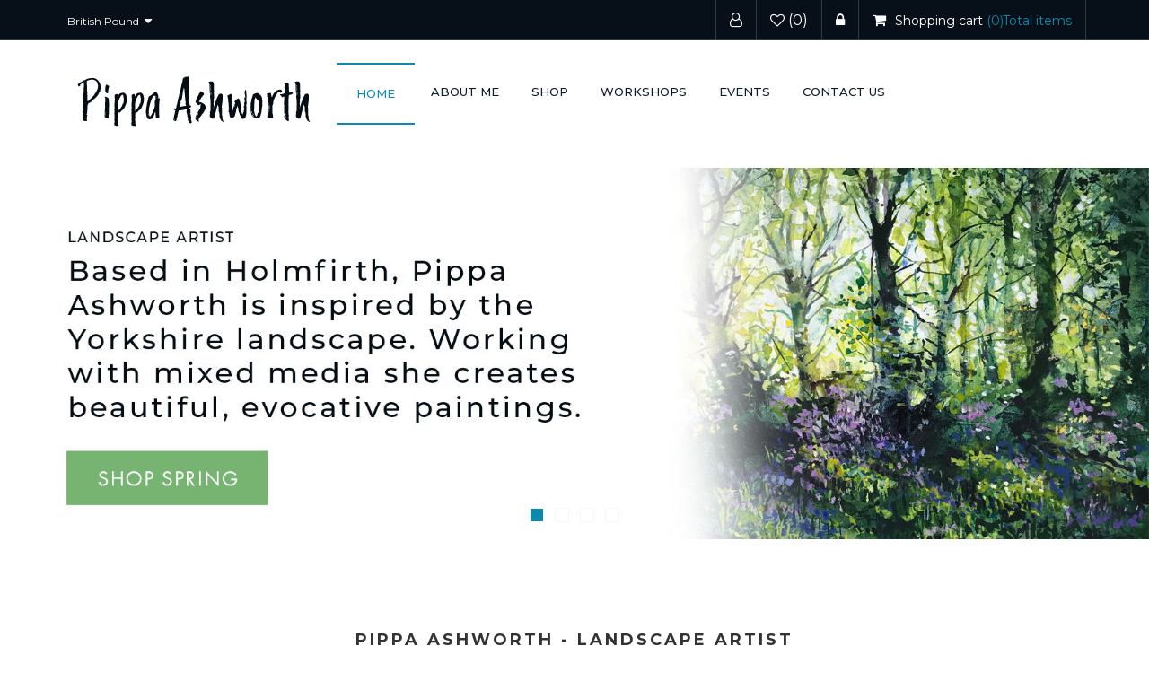

--- FILE ---
content_type: text/html; charset=utf-8
request_url: https://www.pippaashworth.co.uk/
body_size: 25062
content:
<!DOCTYPE html><html lang=en class=html-home-page><head><title>Pippa Ashworth</title><meta charset=UTF-8><meta name=description content=""><meta name=keywords content=""><meta http-equiv=X-UA-Compatible content="IE=edge"><meta name=generator content=nopCommerce><meta name=viewport content="width=device-width, initial-scale=1"><link href="https://fonts.googleapis.com/css?family=Montserrat:300,400,500,700" rel=stylesheet><meta name=viewport content="width=device-width, initial-scale=1"><script async src="https://www.googletagmanager.com/gtag/js?id=UA-169946092-1"></script><script>function gtag(){dataLayer.push(arguments)}window.dataLayer=window.dataLayer||[];gtag("js",new Date);gtag("config","UA-169946092-1")</script><link href=/bundles/zaz1kf36fopdsimgpbe38yillhenlbifelvgprop2is.min.css rel=stylesheet><link rel=apple-touch-icon sizes=180x180 href=/icons/icons_0/apple-touch-icon.png><link rel=icon type=image/png sizes=32x32 href=/icons/icons_0/favicon-32x32.png><link rel=icon type=image/png sizes=192x192 href=/icons/icons_0/android-chrome-192x192.png><link rel=icon type=image/png sizes=16x16 href=/icons/icons_0/favicon-16x16.png><link rel=manifest href=/icons/icons_0/site.webmanifest><link rel=mask-icon href=/icons/icons_0/safari-pinned-tab.svg color=#5bbad5><link rel="shortcut icon" href=/icons/icons_0/favicon.ico><meta name=msapplication-TileColor content=#2d89ef><meta name=msapplication-TileImage content=/icons/icons_0/mstile-144x144.png><meta name=msapplication-config content=/icons/icons_0/browserconfig.xml><meta name=theme-color content=#ffffff><!--[if lt IE 9]><script src=https://oss.maxcdn.com/libs/respond.js/1.3.0/respond.min.js></script><![endif]--><body><!--[if lt IE 7]><p class=chromeframe>You are using an <strong>outdated</strong> browser. Please <a href="http://browsehappy.com/">upgrade your browser</a> or <a href="http://www.google.com/chromeframe/?redirect=true">activate Google Chrome Frame</a> to improve your experience.</p><![endif]--><div class=ajax-loading-block-window style=display:none></div><div id=dialog-notifications-success title=Notification style=display:none></div><div id=dialog-notifications-error title=Error style=display:none></div><div id=dialog-notifications-warning title=Warning style=display:none></div><div id=bar-notification class=bar-notification-container data-close=Close></div><div class=master-wrapper-page><!--[if lte IE 8]><div style=clear:both;height:59px;text-align:center;position:relative><a href=http://www.microsoft.com/windows/internet-explorer/default.aspx target=_blank> <img src=/Themes/WristwearTheme/Content/images/ie_warning.jpg height=42 width=820 alt="You are using an outdated browser. For a faster, safer browsing experience, upgrade for free today."> </a></div><![endif]--><div class=admin-header-link><ul></ul></div><div class=header><div class=header-upper><div class=container><div class=row><div class=col-md-4><div class=header-selectors-wrapper><div class=currency-selector><select id=customerCurrency name=customerCurrency onchange=setLocation(this.value) aria-label="Currency selector"><option selected value="https://www.pippaashworth.co.uk/changecurrency/3?returnUrl=%2F">British Pound<option value="https://www.pippaashworth.co.uk/changecurrency/6?returnUrl=%2F">Euro</select></div></div></div><div class="col-md-8 header-upper-right pull-right"><div class=header-links-wrapper><div class="header-links header-top-right"><ul><li class=register><a href="/register?returnUrl=%2F"><span><i class="fa fa-user-o" aria-hidden=true></i></span></a><li class=my-wishlist><a href=/wishlist> <span class=wishlist-label><i class="fa fa-heart-o" aria-hidden=true></i></span> <span class=wishlist-qty>(0)</span> </a><li class=login><a href="/login?returnUrl=%2F"><span><i class="fa fa-lock" aria-hidden=true></i></span></a><li><div id=flyout-cart class=flyout-main-wrapper><div class=shopping-cart-link><a href=/cart> <span class=cart-label><i class="fa fa-shopping-cart" aria-hidden=true></i><span class=hidden-xs>Shopping cart</span></span> <span class=cart-qty>(0)<span class=hidden-xs>Total items</span> </span> </a></div><div class=flyout-cart-wrapper id=flyout-cart-wrapper><div class=mini-shopping-cart><div class=count>You have no items in your shopping cart.</div></div></div></div></ul></div></div></div></div></div></div><div class=header-lower><div class=container><div class=row><div class="col-xs-12 col-sm-3 col-md-2 col-lg-3"><div class=header-logo><a href="/"> <img alt="Pippa Ashworth" src=https://www.pippaashworth.co.uk/images/thumbs/0000007_PA-logo.png> </a></div></div><div class="col-xs-12 col-sm-6 col-md-7 col-lg-9"><div class=header-menu><div class=main-menu><nav class="navbar navbar-inverse category-menu"><div class=navbar-header><button aria-expanded=false data-target=#mobile-menu data-toggle=collapse class="navbar-toggle collapsed" type=button> <span class=sr-only>Toggle navigation</span> <span class=icon-bar></span> <span class=icon-bar></span> <span class=icon-bar></span> </button></div><div id=mobile-menu class="collapse navbar-collapse"><ul class="nav navbar-nav"><li><a href="/">Home</a><li><a href=/about-us>About me</a><li class=dropdown><span class="fa fa-angle-down visible-xs"></span> <a class=dropdown-toggle href=/shop role=button aria-expanded=false> <span class=category-name>SHOP</span> </a><ul class="dropdown-menu sub-menusublist first-level" role=menu><li><a href=/winter>Winter </a><li><a href=/spring>Spring </a><li><a href=/summer>Summer </a><li><a href=/autumn>Autumn </a><li><a href=/cards>Cards </a><li><a href=/prints>Prints </a></ul><li><a href=/classes-february> WORKSHOPS </a><li><a href=/events> EVENTS </a><li><a href=/contactus>Contact us</a></ul></div></nav></div></div></div></div></div></div></div><div class=master-wrapper-content><div class="slider-wrapper theme-custom"><div id=nivo-slider class=nivoSlider><a href=http://www.pippaashworth.co.uk/spring aria-label=""> <img src=https://www.pippaashworth.co.uk/images/thumbs/0000003_Pippa-ashworth-spring.jpeg data-thumb=https://www.pippaashworth.co.uk/images/thumbs/0000003_Pippa-ashworth-spring.jpeg data-transition="" alt=""> </a> <a href=http://www.pippaashworth.co.uk/summer aria-label=""> <img src=https://www.pippaashworth.co.uk/images/thumbs/0000004_Pippa-ashworth-summer.jpeg data-thumb=https://www.pippaashworth.co.uk/images/thumbs/0000004_Pippa-ashworth-summer.jpeg data-transition="" alt=""> </a> <a href=http://www.pippaashworth.co.uk/autumn aria-label=""> <img src=https://www.pippaashworth.co.uk/images/thumbs/0000005_Pippa-ashworth-autumn.jpeg data-thumb=https://www.pippaashworth.co.uk/images/thumbs/0000005_Pippa-ashworth-autumn.jpeg data-transition=slideInLeft alt=""> </a> <a href=http://www.pippaashworth.co.uk/winter aria-label=""> <img src=https://www.pippaashworth.co.uk/images/thumbs/0000006_Pippa-ashworth-winter.jpeg data-thumb=https://www.pippaashworth.co.uk/images/thumbs/0000006_Pippa-ashworth-winter.jpeg data-transition="" alt=""> </a></div></div><div class=container><div class=row><div class=col-md-12></div></div><div class=ajax-loading-block-window style=display:none><div class=loading-image></div></div></div><div class=master-column-wrapper><div class=container><div class=row><div class=col-md-12><div class="page home-page"><div class=page-body><div class=topic-html-content><div class=topic-html-content-body><div class="title sub-title"><h1 class="title sub-title"><strong>PIPPA ASHWORTH - LANDSCAPE ARTIST</strong></h1></div><p>Pippa’s work is categorised by Season. Whether you want a crisp Winter landscape or a sunny Summer scene, Autumnal hues or a Spring palette, there’s an original landscape painting or limited edition print to suit your decor.</div></div><div class="product-grid home-page-product-grid row"><div class="title sub-title"><strong>LATEST WORK</strong></div><div id=home-features-slider class="home-features-slider owl-carousel owl-theme"><div class="item-box product-grid col-xs-12 col-sm-12 col-md-12 clearfix"><div class=thumbnail><div class="product-item clearfix" data-productid=1126><div class=picture><a href=/heron-2 title=Heron> <img class=lazyOwl alt="Picture of Heron 2" data-src=https://www.pippaashworth.co.uk/images/thumbs/0000313_heron-2_415.jpeg src=https://www.pippaashworth.co.uk/images/thumbs/0000313_heron-2_415.jpeg title=Heron> </a><div class=wishlist-compare-wrapper><div class=button-add-to-cart><input type=button title="Add to cart" value="Add to cart" class="btn btn-primary product-box-add-to-cart-button" onclick="return AjaxCart.addproducttocart_catalog(&#34;/addproducttocart/catalog/1126/1/1&#34;),!1"></div><div class=button-wishlist><input type=button title="Add to wishlist" value="Add to Wishlist" class="button-2 add-to-wishlist-button" onclick="return AjaxCart.addproducttocart_catalog(&#34;/addproducttocart/catalog/1126/2/1&#34;),!1"></div><div class=button-comparelist><input type=button title="Add to compare list" value="Add to Compare List" class="button-2 add-to-compare-list-button" onclick="return AjaxCart.addproducttocomparelist(&#34;/compareproducts/add/1126&#34;),!1"></div></div></div><div class=caption><div class=details><h3 class=product-title><a href=/heron-2>Heron 2</a></h3><div class=prices><span class="price actual-price">&#xA3;495.00</span></div><div class=product-rating-box title="0 review(s)"><div class=rating><div style=width:0%></div></div></div><p class=description>This beautiful painting which is acrylic paint on canvas is part of a series which was called "Not just a walk in the Park' The Heron has been a present on many of my walks at a local country park. I have included her in many paintings, I am drawn to the size and elegance of this bird the still posture when standing in the reeds and almost prehistoric shape when in flight. Although large in size amounts the reeds she camoflages herself in this wonderful environment which provides shelter and safety. Acrylic on canvas. Framed in a white wood floating frame ready to hang on your wall. Postage extra.<div class=add-info></div></div></div></div></div></div><div class="item-box product-grid col-xs-12 col-sm-12 col-md-12 clearfix"><div class=thumbnail><div class="product-item clearfix" data-productid=1133><div class=picture><a href=/monochrome-2 title="Monochrome 2"> <img class=lazyOwl alt="Picture of Monochrome 2" data-src=https://www.pippaashworth.co.uk/images/thumbs/0000339_monochrome-2_415.jpeg src=https://www.pippaashworth.co.uk/images/thumbs/0000339_monochrome-2_415.jpeg title="Monochrome 2"> </a><div class=wishlist-compare-wrapper><div class=button-add-to-cart><input type=button title="Add to cart" value="Add to cart" class="btn btn-primary product-box-add-to-cart-button" onclick="return AjaxCart.addproducttocart_catalog(&#34;/addproducttocart/catalog/1133/1/1&#34;),!1"></div><div class=button-wishlist><input type=button title="Add to wishlist" value="Add to Wishlist" class="button-2 add-to-wishlist-button" onclick="return AjaxCart.addproducttocart_catalog(&#34;/addproducttocart/catalog/1133/2/1&#34;),!1"></div><div class=button-comparelist><input type=button title="Add to compare list" value="Add to Compare List" class="button-2 add-to-compare-list-button" onclick="return AjaxCart.addproducttocomparelist(&#34;/compareproducts/add/1133&#34;),!1"></div></div></div><div class=caption><div class=details><h3 class=product-title><a href=/monochrome-2>Monochrome 2</a></h3><div class=prices><span class="price actual-price">&#xA3;3.00</span></div><div class=product-rating-box title="0 review(s)"><div class=rating><div style=width:0%></div></div></div><p class=description>Original photograph. No message, so you can write your own for any event. 14cm x 14cm White envelope included.<div class=add-info></div></div></div></div></div></div><div class="item-box product-grid col-xs-12 col-sm-12 col-md-12 clearfix"><div class=thumbnail><div class="product-item clearfix" data-productid=1134><div class=picture><a href=/monochrome-3 title="Show details for Monochrome 3"> <img class=lazyOwl alt="Picture of Monochrome 3" data-src=https://www.pippaashworth.co.uk/images/thumbs/0000342_monochrome-3_415.jpeg src=https://www.pippaashworth.co.uk/images/thumbs/0000342_monochrome-3_415.jpeg title="Show details for Monochrome 3"> </a><div class=wishlist-compare-wrapper><div class=button-add-to-cart><input type=button title="Add to cart" value="Add to cart" class="btn btn-primary product-box-add-to-cart-button" onclick="return AjaxCart.addproducttocart_catalog(&#34;/addproducttocart/catalog/1134/1/1&#34;),!1"></div><div class=button-wishlist><input type=button title="Add to wishlist" value="Add to Wishlist" class="button-2 add-to-wishlist-button" onclick="return AjaxCart.addproducttocart_catalog(&#34;/addproducttocart/catalog/1134/2/1&#34;),!1"></div><div class=button-comparelist><input type=button title="Add to compare list" value="Add to Compare List" class="button-2 add-to-compare-list-button" onclick="return AjaxCart.addproducttocomparelist(&#34;/compareproducts/add/1134&#34;),!1"></div></div></div><div class=caption><div class=details><h3 class=product-title><a href=/monochrome-3>Monochrome 3</a></h3><div class=prices><span class="price actual-price">&#xA3;3.00</span></div><div class=product-rating-box title="0 review(s)"><div class=rating><div style=width:0%></div></div></div><p class=description>Original photograph. No message, so you can write your own for any event. 14cm x 14cm White envelope included.<div class=add-info></div></div></div></div></div></div><div class="item-box product-grid col-xs-12 col-sm-12 col-md-12 clearfix"><div class=thumbnail><div class="product-item clearfix" data-productid=1139><div class=picture><a href=/ebb-and-flow title="Ebb and Flow"> <img class=lazyOwl alt="Picture of Field series 4" data-src=https://www.pippaashworth.co.uk/images/thumbs/0000359_field-series-4_415.jpeg src=https://www.pippaashworth.co.uk/images/thumbs/0000359_field-series-4_415.jpeg title="Ebb and Flow"> </a><div class=wishlist-compare-wrapper><div class=button-add-to-cart><input type=button title="Add to cart" value="Add to cart" class="btn btn-primary product-box-add-to-cart-button" onclick="return AjaxCart.addproducttocart_catalog(&#34;/addproducttocart/catalog/1139/1/1&#34;),!1"></div><div class=button-wishlist><input type=button title="Add to wishlist" value="Add to Wishlist" class="button-2 add-to-wishlist-button" onclick="return AjaxCart.addproducttocart_catalog(&#34;/addproducttocart/catalog/1139/2/1&#34;),!1"></div><div class=button-comparelist><input type=button title="Add to compare list" value="Add to Compare List" class="button-2 add-to-compare-list-button" onclick="return AjaxCart.addproducttocomparelist(&#34;/compareproducts/add/1139&#34;),!1"></div></div></div><div class=caption><div class=details><h3 class=product-title><a href=/ebb-and-flow>Field series 4</a></h3><div class=prices><span class="price actual-price">&#xA3;495.00</span></div><div class=product-rating-box title="0 review(s)"><div class=rating><div style=width:0%></div></div></div><p class=description>This painting is 60 x 60 cm unframed but it has been framed in a white wood floating frame which makes it look stunning. It is painted in acrylic on canvas<div class=add-info></div></div></div></div></div></div><div class="item-box product-grid col-xs-12 col-sm-12 col-md-12 clearfix"><div class=thumbnail><div class="product-item clearfix" data-productid=1140><div class=picture><a href=/acillean-yellows title="Show details for Acillean yellow"> <img class=lazyOwl alt="Picture of Acillean yellow" data-src=https://www.pippaashworth.co.uk/images/thumbs/0000362_acillean-yellow_415.jpeg src=https://www.pippaashworth.co.uk/images/thumbs/0000362_acillean-yellow_415.jpeg title="Show details for Acillean yellow"> </a><div class=wishlist-compare-wrapper><div class=button-add-to-cart><input type=button title="Add to cart" value="Add to cart" class="btn btn-primary product-box-add-to-cart-button" onclick="return AjaxCart.addproducttocart_catalog(&#34;/addproducttocart/catalog/1140/1/1&#34;),!1"></div><div class=button-wishlist><input type=button title="Add to wishlist" value="Add to Wishlist" class="button-2 add-to-wishlist-button" onclick="return AjaxCart.addproducttocart_catalog(&#34;/addproducttocart/catalog/1140/2/1&#34;),!1"></div><div class=button-comparelist><input type=button title="Add to compare list" value="Add to Compare List" class="button-2 add-to-compare-list-button" onclick="return AjaxCart.addproducttocomparelist(&#34;/compareproducts/add/1140&#34;),!1"></div></div></div><div class=caption><div class=details><h3 class=product-title><a href=/acillean-yellows>Acillean yellow</a></h3><div class=prices><span class="price actual-price">&#xA3;450.00</span></div><div class=product-rating-box title="0 review(s)"><div class=rating><div style=width:0%></div></div></div><p class=description>SOLD Acrylic on canvas. Framed in a white wood, floating frame ready to hang on your wall. Postage extra.<div class=add-info></div></div></div></div></div></div><div class="item-box product-grid col-xs-12 col-sm-12 col-md-12 clearfix"><div class=thumbnail><div class="product-item clearfix" data-productid=1148><div class=picture><a href=/walking-through-woods2 title="Walking through woods2"> <img class=lazyOwl alt=P2 data-src=https://www.pippaashworth.co.uk/images/thumbs/0000393_walking-through-woods2_415.jpeg src=https://www.pippaashworth.co.uk/images/thumbs/0000393_walking-through-woods2_415.jpeg title="Walking through woods2"> </a><div class=wishlist-compare-wrapper><div class=button-add-to-cart><input type=button title="Add to cart" value="Add to cart" class="btn btn-primary product-box-add-to-cart-button" onclick="return AjaxCart.addproducttocart_catalog(&#34;/addproducttocart/catalog/1148/1/1&#34;),!1"></div><div class=button-wishlist><input type=button title="Add to wishlist" value="Add to Wishlist" class="button-2 add-to-wishlist-button" onclick="return AjaxCart.addproducttocart_catalog(&#34;/addproducttocart/catalog/1148/2/1&#34;),!1"></div><div class=button-comparelist><input type=button title="Add to compare list" value="Add to Compare List" class="button-2 add-to-compare-list-button" onclick="return AjaxCart.addproducttocomparelist(&#34;/compareproducts/add/1148&#34;),!1"></div></div></div><div class=caption><div class=details><h3 class=product-title><a href=/walking-through-woods2>Walking through woods2</a></h3><div class=prices><span class="price actual-price">&#xA3;450.00</span></div><div class=product-rating-box title="0 review(s)"><div class=rating><div style=width:0%></div></div></div><p class=description>On this day in November we wondered further than normal on our walk. The day was bright and the sun filtered throught he trees lighting streams of water and reflecting gold and wonderful magical colour. Acrylic on canvas. Framed in a white, wood, floating frame ready to hang on your wall.<div class=add-info></div></div></div></div></div></div></div></div><div class=container-fluid style=background-color:#f5f5f5;text-align:center><div class="title sub-title" style=margin-top:55px><strong>ABOUT PIPPA ASHWORTH</strong></div><div><div class=picture><img width=50% class=img-responsive src=/Themes/WristwearTheme/Content/images/pippa-ashworth-bio.jpg alt="pippa ashworth artwork"></div></div><p>&nbsp;<div style=padding-left:20%;padding-right:20%><p>Born in Middlesex, Pippa moved to Yorkshire in 1973 working as a lecturer teaching Printmaking and Photography for most of her career. While teaching she also gained her Master of Fine Art degree at Sheﬃeld University. Painting was increasingly becoming an important part of her life and she ﬁnally took the plunge in 2012 to paint full-time.<p>Working from her studio in Yorkshire, she exhibits and sells her paintings throughout the North of England and more recently at RHS Wisley, RHS Hyde Hall and Winchester Guildhall as part of the prestigious Craft in Focus events. Her work is included in private collections throughout the UK.</div></div><div class=preloader id=preloader></div><div id=myinsta style=margin-top:55px><div class="title sub-title"><strong>Instagram</strong></div></div><div class=container><div style=background:#0a8aac;margin:auto;color:#fff;text-align:center;padding:20px;width:50%><a style=color:#fff href="https://www.instagram.com/doodlepip64/">FOLLOW PIPPA</a></div></div></div></div><script src="https://polyfill.io/v3/polyfill.min.js?features=fetch%2CPromise"></script><script src=https://unpkg.com/masonry-layout@4/dist/masonry.pkgd.min.js></script><script src=https://unpkg.com/nanogram.js@1.0.1/dist/nanogram.iife.js></script><script>function buildPorfolio(){var n=document.getElementById("preloader");return n.classList.add("preloader--loading"),lib.getMediaByUsername("doodlepip64").then(function(t){var s,f,e,r,o;for(console.table(t.profile),s=t.profile.edge_owner_to_timeline_media.edges,f=[],e=0;e<=s.length-1;e++){var h=s[e].node,c=document.createElement("div"),u=document.createElement("a"),i=document.createElement("img"),l=h.thumbnail_resources[4],a=l.src,v=l.config_width,y=l.config_height,p=h.accessibility_caption,w=h.shortcode,b="https://www.instagram.com/p/"+w;c.classList.add("portfolio__item");i.classList.add("portfolio__img");i.src=a;i.width=v;i.height=y;i.alt=p;u.classList.add("portfolio__link");u.href=b;u.target="_blank";u.appendChild(i);c.appendChild(u);f.push(c)}for(r=document.createElement("div"),r.id="portfolio",r.classList.add("portfolio"),o=0;o<=f.length-1;o++)r.appendChild(f[o]);document.getElementById("myinsta").appendChild(r);new Masonry(r,{itemSelector:".portfolio__item",percentPosition:!0,gutter:20});n.classList.remove("preloader--loading")}).catch(function(t){console.log(t);n.classList.remove("preloader--loading")})}var lib=new Nanogram;buildPorfolio()</script></div></div></div></div></div><div class=footer><div class=footer-middle><div class=container><div class=row><div class="column my-account col-sm-3 col-md-3"><div class=title><i class="fa fa-chevron-circle-right" aria-hidden=true></i> My account</div><ul class="nav nav-list"><li><a href=/customer/info><i class="fa fa-angle-right"></i>My account</a><li><a href=/order/history><i class="fa fa-angle-right"></i>Orders</a><li><a href=/cart><i class="fa fa-angle-right"></i>Shopping cart</a><li><a href=/wishlist><i class="fa fa-angle-right"></i>Wishlist</a></ul></div><div class="column customer-service col-sm-3 col-md-3"><div class=title><i class="fa fa-chevron-circle-right" aria-hidden=true></i> Customer service</div><ul class="nav nav-list"><li><a href=/sitemap><i class="fa fa-angle-right"></i>Sitemap</a><li><a href=/recentlyviewedproducts><i class="fa fa-angle-right"></i>Recently viewed products</a><li><a href=/compareproducts><i class="fa fa-angle-right"></i>Compare products list</a><li><a href=/newproducts><i class="fa fa-angle-right"></i>New products</a><li><a href=/contactus><i class="fa fa-angle-right"></i>Contact us</a></ul></div><div class="column information col-sm-3 col-md-3"><div class=title><i class="fa fa-chevron-circle-right" aria-hidden=true></i> Information</div><ul class="nav nav-list"><li><a href=/shipping-returns><i class="fa fa-angle-right"></i>Shipping &amp; returns</a><li><a href=/privacy-notice><i class="fa fa-angle-right"></i>Privacy notice</a><li><a href=/conditions-of-use><i class="fa fa-angle-right"></i>Conditions of Use</a><li><a href=/about-us><i class="fa fa-angle-right"></i>About me</a><li><a href=/search><i class="fa fa-angle-right"></i>Search</a></ul></div><div class="column contact-wrapper col-sm-3 col-md-3"><div class=title><i class="fa fa-chevron-circle-right" aria-hidden=true></i> Follow us</div><ul class="nav nav-list social-wrapper"><li class=facebook><a href="https://www.facebook.com/Drawing-Naturally-by-Pippa-Ashworth-1730930703888361/" target=_blank><i class="fa fa-facebook"></i></a></ul></div></div></div></div><div class=footer-lower><div class=container><div class=row><div class="col-xs-12 col-sm-5 col-md-5"><div class=footer-information></div><div class=poweredby>Powered by <a target=_blank href="https://www.nopcommerce.com/">nopCommerce</a></div><div class=footer-disclaimer>Copyright &copy; 2026 Pippa Ashworth. All rights reserved.</div></div><div class="col-xs-12 col-sm-3 col-md-3 footer-store-theme"></div><div class="col-xs-12 col-sm-4 col-md-4"><div class="designedby pull-right"><div class=footer-designedby><a href=http://www.frankandalex.co.uk target=_blank title="Ecommerce site by Frank &amp; Alex">Frank & Alex</a></div></div></div></div></div></div></div><div id=backTop></div><link href=/bundles/awkwy0ixflhgsm3ef4os2j1uu8rwn2qhpxz4zjsnk6a.min.css rel=stylesheet><script src=/bundles/lokyqkhe2tlfk-delrrvhx9ibtrsvrxpvx6qizbioc4.min.js></script><script>$(document).ready(function(){$("#mobile-menu .dropdown .fa-angle-down").on("click",function(){var n=$(this);n.siblings("ul.dropdown-menu").slideToggle("slow",function(){n.siblings("ul.dropdown-menu").css("display")=="block"?n.addClass("rotate"):n.siblings("ul.dropdown-menu").css("display")=="none"&&n.removeClass("rotate")})})})</script><script>AjaxCart.init(!1,".header-links .cart-qty",".header-links .wishlist-qty","#flyout-cart")</script><script>$(window).on("load",function(){$("#nivo-slider").nivoSlider()})</script>

--- FILE ---
content_type: text/css
request_url: https://www.pippaashworth.co.uk/bundles/zaz1kf36fopdsimgpbe38yillhenlbifelvgprop2is.min.css
body_size: 356262
content:
.owl-carousel,.owl-carousel .owl-item{-webkit-tap-highlight-color:transparent;position:relative}.owl-carousel{display:none;width:100%;z-index:1}.owl-carousel .owl-stage{position:relative;-ms-touch-action:pan-Y;touch-action:manipulation;-moz-backface-visibility:hidden}.owl-carousel .owl-stage:after{content:".";display:block;clear:both;visibility:hidden;line-height:0;height:0}.owl-carousel .owl-stage-outer{position:relative;overflow:hidden;-webkit-transform:translate3d(0,0,0)}.owl-carousel .owl-item,.owl-carousel .owl-wrapper{-webkit-backface-visibility:hidden;-moz-backface-visibility:hidden;-ms-backface-visibility:hidden;-webkit-transform:translate3d(0,0,0);-moz-transform:translate3d(0,0,0);-ms-transform:translate3d(0,0,0)}.owl-carousel .owl-item{min-height:1px;float:left;-webkit-backface-visibility:hidden;-webkit-touch-callout:none}.owl-carousel .owl-item img{display:block;width:100%}.owl-carousel .owl-dots.disabled,.owl-carousel .owl-nav.disabled{display:none}.no-js .owl-carousel,.owl-carousel.owl-loaded{display:block}.owl-carousel .owl-dot,.owl-carousel .owl-nav .owl-next,.owl-carousel .owl-nav .owl-prev{cursor:pointer;-webkit-user-select:none;-khtml-user-select:none;-moz-user-select:none;-ms-user-select:none;user-select:none}.owl-carousel .owl-nav button.owl-next,.owl-carousel .owl-nav button.owl-prev,.owl-carousel button.owl-dot{background:0 0;color:inherit;border:none;padding:0!important;font:inherit}.owl-carousel.owl-loading{opacity:0;display:block}.owl-carousel.owl-hidden{opacity:0}.owl-carousel.owl-refresh .owl-item{visibility:hidden}.owl-carousel.owl-drag .owl-item{-ms-touch-action:pan-y;touch-action:pan-y;-webkit-user-select:none;-moz-user-select:none;-ms-user-select:none;user-select:none}.owl-carousel.owl-grab{cursor:move;cursor:grab}.owl-carousel.owl-rtl{direction:rtl}.owl-carousel.owl-rtl .owl-item{float:right}.owl-carousel .animated{animation-duration:1s;animation-fill-mode:both}.owl-carousel .owl-animated-in{z-index:0}.owl-carousel .owl-animated-out{z-index:1}.owl-carousel .fadeOut{animation-name:fadeOut}@keyframes fadeOut{0%{opacity:1}100%{opacity:0}}.owl-height{transition:height .5s ease-in-out}.owl-carousel .owl-item .owl-lazy{opacity:0;transition:opacity .4s ease}.owl-carousel .owl-item .owl-lazy:not([src]),.owl-carousel .owl-item .owl-lazy[src^=""]{max-height:0}.owl-carousel .owl-item img.owl-lazy{transform-style:preserve-3d}.owl-carousel .owl-video-wrapper{position:relative;height:100%;background:#000}.owl-carousel .owl-video-play-icon{position:absolute;height:80px;width:80px;left:50%;top:50%;margin-left:-40px;margin-top:-40px;cursor:pointer;z-index:1;-webkit-backface-visibility:hidden;transition:transform .1s ease}.owl-carousel .owl-video-play-icon:hover{-ms-transform:scale(1.3,1.3);transform:scale(1.3,1.3)}.owl-carousel .owl-video-playing .owl-video-play-icon,.owl-carousel .owl-video-playing .owl-video-tn{display:none}.owl-carousel .owl-video-tn{opacity:0;height:100%;background-position:center center;background-repeat:no-repeat;background-size:contain;transition:opacity .4s ease}.owl-carousel .owl-video-frame{position:relative;z-index:1;height:100%;width:100%}
/*!
 * Bootstrap v3.3.7 (http://getbootstrap.com)
 * Copyright 2011-2016 Twitter, Inc.
 * Licensed under MIT (https://github.com/twbs/bootstrap/blob/master/LICENSE)
 */
/*! normalize.css v3.0.3 | MIT License | github.com/necolas/normalize.css */
html{font-family:sans-serif;-webkit-text-size-adjust:100%;-ms-text-size-adjust:100%}body{margin:0}article,aside,details,figcaption,figure,footer,header,hgroup,main,menu,nav,section,summary{display:block}audio,canvas,progress,video{display:inline-block;vertical-align:baseline}audio:not([controls]){display:none;height:0}[hidden],template{display:none}a{background-color:transparent}a:active,a:hover{outline:0}abbr[title]{border-bottom:1px dotted}b,strong{font-weight:700}dfn{font-style:italic}h1{margin:.67em 0;font-size:2em}mark{color:#000;background:#ff0}small{font-size:80%}sub,sup{position:relative;font-size:75%;line-height:0;vertical-align:baseline}sup{top:-.5em}sub{bottom:-.25em}img{border:0}svg:not(:root){overflow:hidden}figure{margin:1em 40px}hr{height:0;-webkit-box-sizing:content-box;-moz-box-sizing:content-box;box-sizing:content-box}pre{overflow:auto}code,kbd,pre,samp{font-family:monospace,monospace;font-size:1em}button,input,optgroup,select,textarea{margin:0;font:inherit;color:inherit}button{overflow:visible}button,select{text-transform:none}button,html input[type=button],input[type=reset],input[type=submit]{-webkit-appearance:button;cursor:pointer}button[disabled],html input[disabled]{cursor:default}button::-moz-focus-inner,input::-moz-focus-inner{padding:0;border:0}input{line-height:normal}input[type=checkbox],input[type=radio]{-webkit-box-sizing:border-box;-moz-box-sizing:border-box;box-sizing:border-box;padding:0}input[type=number]::-webkit-inner-spin-button,input[type=number]::-webkit-outer-spin-button{height:auto}input[type=search]{-webkit-box-sizing:content-box;-moz-box-sizing:content-box;box-sizing:content-box;-webkit-appearance:textfield}input[type=search]::-webkit-search-cancel-button,input[type=search]::-webkit-search-decoration{-webkit-appearance:none}fieldset{padding:.35em .625em .75em;margin:0 2px;border:1px solid #c0c0c0}legend{padding:0;border:0}textarea{overflow:auto}optgroup{font-weight:700}table{border-spacing:0;border-collapse:collapse}td,th{padding:0}
/*! Source: https://github.com/h5bp/html5-boilerplate/blob/master/src/css/main.css */
@media print{*,:after,:before{color:#000!important;text-shadow:none!important;background:0 0!important;-webkit-box-shadow:none!important;box-shadow:none!important}a,a:visited{text-decoration:underline}a[href]:after{content:" (" attr(href) ")"}abbr[title]:after{content:" (" attr(title) ")"}a[href^="javascript:"]:after,a[href^="#"]:after{content:""}blockquote,pre{border:1px solid #999;page-break-inside:avoid}thead{display:table-header-group}img,tr{page-break-inside:avoid}img{max-width:100%!important}h2,h3,p{orphans:3;widows:3}h2,h3{page-break-after:avoid}.navbar{display:none}.btn>.caret,.dropup>.btn>.caret{border-top-color:#000!important}.label{border:1px solid #000}.table{border-collapse:collapse!important}.table td,.table th{background-color:#fff!important}.table-bordered td,.table-bordered th{border:1px solid #ddd!important}}@font-face{font-family:'Glyphicons Halflings';src:url(../../Themes/WristwearTheme/Content/fonts/glyphicons-halflings-regular.eot?);src:url(../../Themes/WristwearTheme/Content/fonts/glyphicons-halflings-regular.eot?#iefix) format('embedded-opentype'),url(../../Themes/WristwearTheme/Content/fonts/glyphicons-halflings-regular.woff2) format('woff2'),url(../../Themes/WristwearTheme/Content/fonts/glyphicons-halflings-regular.woff) format('woff'),url(../../Themes/WristwearTheme/Content/fonts/glyphicons-halflings-regular.ttf) format('truetype'),url(../../Themes/WristwearTheme/Content/fonts/glyphicons-halflings-regular.svg#glyphicons_halflingsregular) format('svg')}.glyphicon{position:relative;top:1px;display:inline-block;font-family:'Glyphicons Halflings';font-style:normal;font-weight:400;line-height:1;-webkit-font-smoothing:antialiased;-moz-osx-font-smoothing:grayscale}.glyphicon-asterisk:before{content:"*"}.glyphicon-plus:before{content:"+"}.glyphicon-eur:before,.glyphicon-euro:before{content:"€"}.glyphicon-minus:before{content:"−"}.glyphicon-cloud:before{content:"☁"}.glyphicon-envelope:before{content:"✉"}.glyphicon-pencil:before{content:"✏"}.glyphicon-glass:before{content:""}.glyphicon-music:before{content:""}.glyphicon-search:before{content:""}.glyphicon-heart:before{content:""}.glyphicon-star:before{content:""}.glyphicon-star-empty:before{content:""}.glyphicon-user:before{content:""}.glyphicon-film:before{content:""}.glyphicon-th-large:before{content:""}.glyphicon-th:before{content:""}.glyphicon-th-list:before{content:""}.glyphicon-ok:before{content:""}.glyphicon-remove:before{content:""}.glyphicon-zoom-in:before{content:""}.glyphicon-zoom-out:before{content:""}.glyphicon-off:before{content:""}.glyphicon-signal:before{content:""}.glyphicon-cog:before{content:""}.glyphicon-trash:before{content:""}.glyphicon-home:before{content:""}.glyphicon-file:before{content:""}.glyphicon-time:before{content:""}.glyphicon-road:before{content:""}.glyphicon-download-alt:before{content:""}.glyphicon-download:before{content:""}.glyphicon-upload:before{content:""}.glyphicon-inbox:before{content:""}.glyphicon-play-circle:before{content:""}.glyphicon-repeat:before{content:""}.glyphicon-refresh:before{content:""}.glyphicon-list-alt:before{content:""}.glyphicon-lock:before{content:""}.glyphicon-flag:before{content:""}.glyphicon-headphones:before{content:""}.glyphicon-volume-off:before{content:""}.glyphicon-volume-down:before{content:""}.glyphicon-volume-up:before{content:""}.glyphicon-qrcode:before{content:""}.glyphicon-barcode:before{content:""}.glyphicon-tag:before{content:""}.glyphicon-tags:before{content:""}.glyphicon-book:before{content:""}.glyphicon-bookmark:before{content:""}.glyphicon-print:before{content:""}.glyphicon-camera:before{content:""}.glyphicon-font:before{content:""}.glyphicon-bold:before{content:""}.glyphicon-italic:before{content:""}.glyphicon-text-height:before{content:""}.glyphicon-text-width:before{content:""}.glyphicon-align-left:before{content:""}.glyphicon-align-center:before{content:""}.glyphicon-align-right:before{content:""}.glyphicon-align-justify:before{content:""}.glyphicon-list:before{content:""}.glyphicon-indent-left:before{content:""}.glyphicon-indent-right:before{content:""}.glyphicon-facetime-video:before{content:""}.glyphicon-picture:before{content:""}.glyphicon-map-marker:before{content:""}.glyphicon-adjust:before{content:""}.glyphicon-tint:before{content:""}.glyphicon-edit:before{content:""}.glyphicon-share:before{content:""}.glyphicon-check:before{content:""}.glyphicon-move:before{content:""}.glyphicon-step-backward:before{content:""}.glyphicon-fast-backward:before{content:""}.glyphicon-backward:before{content:""}.glyphicon-play:before{content:""}.glyphicon-pause:before{content:""}.glyphicon-stop:before{content:""}.glyphicon-forward:before{content:""}.glyphicon-fast-forward:before{content:""}.glyphicon-step-forward:before{content:""}.glyphicon-eject:before{content:""}.glyphicon-chevron-left:before{content:""}.glyphicon-chevron-right:before{content:""}.glyphicon-plus-sign:before{content:""}.glyphicon-minus-sign:before{content:""}.glyphicon-remove-sign:before{content:""}.glyphicon-ok-sign:before{content:""}.glyphicon-question-sign:before{content:""}.glyphicon-info-sign:before{content:""}.glyphicon-screenshot:before{content:""}.glyphicon-remove-circle:before{content:""}.glyphicon-ok-circle:before{content:""}.glyphicon-ban-circle:before{content:""}.glyphicon-arrow-left:before{content:""}.glyphicon-arrow-right:before{content:""}.glyphicon-arrow-up:before{content:""}.glyphicon-arrow-down:before{content:""}.glyphicon-share-alt:before{content:""}.glyphicon-resize-full:before{content:""}.glyphicon-resize-small:before{content:""}.glyphicon-exclamation-sign:before{content:""}.glyphicon-gift:before{content:""}.glyphicon-leaf:before{content:""}.glyphicon-fire:before{content:""}.glyphicon-eye-open:before{content:""}.glyphicon-eye-close:before{content:""}.glyphicon-warning-sign:before{content:""}.glyphicon-plane:before{content:""}.glyphicon-calendar:before{content:""}.glyphicon-random:before{content:""}.glyphicon-comment:before{content:""}.glyphicon-magnet:before{content:""}.glyphicon-chevron-up:before{content:""}.glyphicon-chevron-down:before{content:""}.glyphicon-retweet:before{content:""}.glyphicon-shopping-cart:before{content:""}.glyphicon-folder-close:before{content:""}.glyphicon-folder-open:before{content:""}.glyphicon-resize-vertical:before{content:""}.glyphicon-resize-horizontal:before{content:""}.glyphicon-hdd:before{content:""}.glyphicon-bullhorn:before{content:""}.glyphicon-bell:before{content:""}.glyphicon-certificate:before{content:""}.glyphicon-thumbs-up:before{content:""}.glyphicon-thumbs-down:before{content:""}.glyphicon-hand-right:before{content:""}.glyphicon-hand-left:before{content:""}.glyphicon-hand-up:before{content:""}.glyphicon-hand-down:before{content:""}.glyphicon-circle-arrow-right:before{content:""}.glyphicon-circle-arrow-left:before{content:""}.glyphicon-circle-arrow-up:before{content:""}.glyphicon-circle-arrow-down:before{content:""}.glyphicon-globe:before{content:""}.glyphicon-wrench:before{content:""}.glyphicon-tasks:before{content:""}.glyphicon-filter:before{content:""}.glyphicon-briefcase:before{content:""}.glyphicon-fullscreen:before{content:""}.glyphicon-dashboard:before{content:""}.glyphicon-paperclip:before{content:""}.glyphicon-heart-empty:before{content:""}.glyphicon-link:before{content:""}.glyphicon-phone:before{content:""}.glyphicon-pushpin:before{content:""}.glyphicon-usd:before{content:""}.glyphicon-gbp:before{content:""}.glyphicon-sort:before{content:""}.glyphicon-sort-by-alphabet:before{content:""}.glyphicon-sort-by-alphabet-alt:before{content:""}.glyphicon-sort-by-order:before{content:""}.glyphicon-sort-by-order-alt:before{content:""}.glyphicon-sort-by-attributes:before{content:""}.glyphicon-sort-by-attributes-alt:before{content:""}.glyphicon-unchecked:before{content:""}.glyphicon-expand:before{content:""}.glyphicon-collapse-down:before{content:""}.glyphicon-collapse-up:before{content:""}.glyphicon-log-in:before{content:""}.glyphicon-flash:before{content:""}.glyphicon-log-out:before{content:""}.glyphicon-new-window:before{content:""}.glyphicon-record:before{content:""}.glyphicon-save:before{content:""}.glyphicon-open:before{content:""}.glyphicon-saved:before{content:""}.glyphicon-import:before{content:""}.glyphicon-export:before{content:""}.glyphicon-send:before{content:""}.glyphicon-floppy-disk:before{content:""}.glyphicon-floppy-saved:before{content:""}.glyphicon-floppy-remove:before{content:""}.glyphicon-floppy-save:before{content:""}.glyphicon-floppy-open:before{content:""}.glyphicon-credit-card:before{content:""}.glyphicon-transfer:before{content:""}.glyphicon-cutlery:before{content:""}.glyphicon-header:before{content:""}.glyphicon-compressed:before{content:""}.glyphicon-earphone:before{content:""}.glyphicon-phone-alt:before{content:""}.glyphicon-tower:before{content:""}.glyphicon-stats:before{content:""}.glyphicon-sd-video:before{content:""}.glyphicon-hd-video:before{content:""}.glyphicon-subtitles:before{content:""}.glyphicon-sound-stereo:before{content:""}.glyphicon-sound-dolby:before{content:""}.glyphicon-sound-5-1:before{content:""}.glyphicon-sound-6-1:before{content:""}.glyphicon-sound-7-1:before{content:""}.glyphicon-copyright-mark:before{content:""}.glyphicon-registration-mark:before{content:""}.glyphicon-cloud-download:before{content:""}.glyphicon-cloud-upload:before{content:""}.glyphicon-tree-conifer:before{content:""}.glyphicon-tree-deciduous:before{content:""}.glyphicon-cd:before{content:""}.glyphicon-save-file:before{content:""}.glyphicon-open-file:before{content:""}.glyphicon-level-up:before{content:""}.glyphicon-copy:before{content:""}.glyphicon-paste:before{content:""}.glyphicon-alert:before{content:""}.glyphicon-equalizer:before{content:""}.glyphicon-king:before{content:""}.glyphicon-queen:before{content:""}.glyphicon-pawn:before{content:""}.glyphicon-bishop:before{content:""}.glyphicon-knight:before{content:""}.glyphicon-baby-formula:before{content:""}.glyphicon-tent:before{content:"⛺"}.glyphicon-blackboard:before{content:""}.glyphicon-bed:before{content:""}.glyphicon-apple:before{content:""}.glyphicon-erase:before{content:""}.glyphicon-hourglass:before{content:"⌛"}.glyphicon-lamp:before{content:""}.glyphicon-duplicate:before{content:""}.glyphicon-piggy-bank:before{content:""}.glyphicon-scissors:before{content:""}.glyphicon-bitcoin:before{content:""}.glyphicon-btc:before{content:""}.glyphicon-xbt:before{content:""}.glyphicon-yen:before{content:"¥"}.glyphicon-jpy:before{content:"¥"}.glyphicon-ruble:before{content:"₽"}.glyphicon-rub:before{content:"₽"}.glyphicon-scale:before{content:""}.glyphicon-ice-lolly:before{content:""}.glyphicon-ice-lolly-tasted:before{content:""}.glyphicon-education:before{content:""}.glyphicon-option-horizontal:before{content:""}.glyphicon-option-vertical:before{content:""}.glyphicon-menu-hamburger:before{content:""}.glyphicon-modal-window:before{content:""}.glyphicon-oil:before{content:""}.glyphicon-grain:before{content:""}.glyphicon-sunglasses:before{content:""}.glyphicon-text-size:before{content:""}.glyphicon-text-color:before{content:""}.glyphicon-text-background:before{content:""}.glyphicon-object-align-top:before{content:""}.glyphicon-object-align-bottom:before{content:""}.glyphicon-object-align-horizontal:before{content:""}.glyphicon-object-align-left:before{content:""}.glyphicon-object-align-vertical:before{content:""}.glyphicon-object-align-right:before{content:""}.glyphicon-triangle-right:before{content:""}.glyphicon-triangle-left:before{content:""}.glyphicon-triangle-bottom:before{content:""}.glyphicon-triangle-top:before{content:""}.glyphicon-console:before{content:""}.glyphicon-superscript:before{content:""}.glyphicon-subscript:before{content:""}.glyphicon-menu-left:before{content:""}.glyphicon-menu-right:before{content:""}.glyphicon-menu-down:before{content:""}.glyphicon-menu-up:before{content:""}*{-webkit-box-sizing:border-box;-moz-box-sizing:border-box;box-sizing:border-box}:after,:before{-webkit-box-sizing:border-box;-moz-box-sizing:border-box;box-sizing:border-box}html{font-size:10px;-webkit-tap-highlight-color:rgba(0,0,0,0)}body{font-family:"Helvetica Neue",Helvetica,Arial,sans-serif;font-size:14px;line-height:1.42857143;color:#333;background-color:#fff}button,input,select,textarea{font-family:inherit;font-size:inherit;line-height:inherit}a{color:#337ab7;text-decoration:none}a:focus,a:hover{color:#23527c;text-decoration:underline}a:focus{outline:5px auto -webkit-focus-ring-color;outline-offset:-2px}figure{margin:0}img{vertical-align:middle}.carousel-inner>.item>a>img,.carousel-inner>.item>img,.img-responsive,.thumbnail a>img,.thumbnail>img{display:block;max-width:100%;height:auto}.img-rounded{border-radius:6px}.img-thumbnail{display:inline-block;max-width:100%;height:auto;padding:4px;line-height:1.42857143;background-color:#fff;border:1px solid #ddd;border-radius:4px;-webkit-transition:all .2s ease-in-out;-o-transition:all .2s ease-in-out;transition:all .2s ease-in-out}.img-circle{border-radius:50%}hr{margin-top:20px;margin-bottom:20px;border:0;border-top:1px solid #eee}.sr-only{position:absolute;width:1px;height:1px;padding:0;margin:-1px;overflow:hidden;clip:rect(0,0,0,0);border:0}.sr-only-focusable:active,.sr-only-focusable:focus{position:static;width:auto;height:auto;margin:0;overflow:visible;clip:auto}[role=button]{cursor:pointer}.h1,.h2,.h3,.h4,.h5,.h6,h1,h2,h3,h4,h5,h6{font-family:inherit;font-weight:500;line-height:1.1;color:inherit}.h1 .small,.h1 small,.h2 .small,.h2 small,.h3 .small,.h3 small,.h4 .small,.h4 small,.h5 .small,.h5 small,.h6 .small,.h6 small,h1 .small,h1 small,h2 .small,h2 small,h3 .small,h3 small,h4 .small,h4 small,h5 .small,h5 small,h6 .small,h6 small{font-weight:400;line-height:1;color:#777}.h1,.h2,.h3,h1,h2,h3{margin-top:20px;margin-bottom:10px}.h1 .small,.h1 small,.h2 .small,.h2 small,.h3 .small,.h3 small,h1 .small,h1 small,h2 .small,h2 small,h3 .small,h3 small{font-size:65%}.h4,.h5,.h6,h4,h5,h6{margin-top:10px;margin-bottom:10px}.h4 .small,.h4 small,.h5 .small,.h5 small,.h6 .small,.h6 small,h4 .small,h4 small,h5 .small,h5 small,h6 .small,h6 small{font-size:75%}.h1,h1{font-size:36px}.h2,h2{font-size:30px}.h3,h3{font-size:24px}.h4,h4{font-size:18px}.h5,h5{font-size:14px}.h6,h6{font-size:12px}p{margin:0 0 10px}.lead{margin-bottom:20px;font-size:16px;font-weight:300;line-height:1.4}@media(min-width:768px){.lead{font-size:21px}}.small,small{font-size:85%}.mark,mark{padding:.2em;background-color:#fcf8e3}.text-left{text-align:left}.text-right{text-align:right}.text-center{text-align:center}.text-justify{text-align:justify}.text-nowrap{white-space:nowrap}.text-lowercase{text-transform:lowercase}.text-uppercase{text-transform:uppercase}.text-capitalize{text-transform:capitalize}.text-muted{color:#777}.text-primary{color:#337ab7}a.text-primary:focus,a.text-primary:hover{color:#286090}.text-success{color:#3c763d}a.text-success:focus,a.text-success:hover{color:#2b542c}.text-info{color:#31708f}a.text-info:focus,a.text-info:hover{color:#245269}.text-warning{color:#8a6d3b}a.text-warning:focus,a.text-warning:hover{color:#66512c}.text-danger{color:#a94442}a.text-danger:focus,a.text-danger:hover{color:#843534}.bg-primary{color:#fff;background-color:#337ab7}a.bg-primary:focus,a.bg-primary:hover{background-color:#286090}.bg-success{background-color:#dff0d8}a.bg-success:focus,a.bg-success:hover{background-color:#c1e2b3}.bg-info{background-color:#d9edf7}a.bg-info:focus,a.bg-info:hover{background-color:#afd9ee}.bg-warning{background-color:#fcf8e3}a.bg-warning:focus,a.bg-warning:hover{background-color:#f7ecb5}.bg-danger{background-color:#f2dede}a.bg-danger:focus,a.bg-danger:hover{background-color:#e4b9b9}.page-header{padding-bottom:9px;margin:40px 0 20px;border-bottom:1px solid #eee}ol,ul{margin-top:0;margin-bottom:10px}ol ol,ol ul,ul ol,ul ul{margin-bottom:0}.list-unstyled{padding-left:0;list-style:none}.list-inline{padding-left:0;margin-left:-5px;list-style:none}.list-inline>li{display:inline-block;padding-right:5px;padding-left:5px}dl{margin-top:0;margin-bottom:20px}dd,dt{line-height:1.42857143}dt{font-weight:700}dd{margin-left:0}@media(min-width:768px){.dl-horizontal dt{float:left;width:160px;overflow:hidden;clear:left;text-align:right;text-overflow:ellipsis;white-space:nowrap}.dl-horizontal dd{margin-left:180px}}abbr[data-original-title],abbr[title]{cursor:help;border-bottom:1px dotted #777}.initialism{font-size:90%;text-transform:uppercase}blockquote{padding:10px 20px;margin:0 0 20px;font-size:17.5px;border-left:5px solid #eee}blockquote ol:last-child,blockquote p:last-child,blockquote ul:last-child{margin-bottom:0}blockquote .small,blockquote footer,blockquote small{display:block;font-size:80%;line-height:1.42857143;color:#777}blockquote .small:before,blockquote footer:before,blockquote small:before{content:'— '}.blockquote-reverse,blockquote.pull-right{padding-right:15px;padding-left:0;text-align:right;border-right:5px solid #eee;border-left:0}.blockquote-reverse .small:before,.blockquote-reverse footer:before,.blockquote-reverse small:before,blockquote.pull-right .small:before,blockquote.pull-right footer:before,blockquote.pull-right small:before{content:''}.blockquote-reverse .small:after,.blockquote-reverse footer:after,.blockquote-reverse small:after,blockquote.pull-right .small:after,blockquote.pull-right footer:after,blockquote.pull-right small:after{content:' —'}address{margin-bottom:20px;font-style:normal;line-height:1.42857143}code,kbd,pre,samp{font-family:Menlo,Monaco,Consolas,"Courier New",monospace}code{padding:2px 4px;font-size:90%;color:#c7254e;background-color:#f9f2f4;border-radius:4px}kbd{padding:2px 4px;font-size:90%;color:#fff;background-color:#333;border-radius:3px;-webkit-box-shadow:inset 0 -1px 0 rgba(0,0,0,.25);box-shadow:inset 0 -1px 0 rgba(0,0,0,.25)}kbd kbd{padding:0;font-size:100%;font-weight:700;-webkit-box-shadow:none;box-shadow:none}pre{display:block;padding:9.5px;margin:0 0 10px;font-size:13px;line-height:1.42857143;color:#333;word-break:break-all;word-wrap:break-word;background-color:#f5f5f5;border:1px solid #ccc;border-radius:4px}pre code{padding:0;font-size:inherit;color:inherit;white-space:pre-wrap;background-color:transparent;border-radius:0}.pre-scrollable{max-height:340px;overflow-y:scroll}.container{padding-right:15px;padding-left:15px;margin-right:auto;margin-left:auto}@media(min-width:768px){.container{width:750px}}@media(min-width:992px){.container{width:970px}}@media(min-width:1200px){.container{width:1170px}}.container-fluid{padding-right:15px;padding-left:15px;margin-right:auto;margin-left:auto}.row{margin-right:-15px;margin-left:-15px}.col-lg-1,.col-lg-10,.col-lg-11,.col-lg-12,.col-lg-2,.col-lg-3,.col-lg-4,.col-lg-5,.col-lg-6,.col-lg-7,.col-lg-8,.col-lg-9,.col-md-1,.col-md-10,.col-md-11,.col-md-12,.col-md-2,.col-md-3,.col-md-4,.col-md-5,.col-md-6,.col-md-7,.col-md-8,.col-md-9,.col-sm-1,.col-sm-10,.col-sm-11,.col-sm-12,.col-sm-2,.col-sm-3,.col-sm-4,.col-sm-5,.col-sm-6,.col-sm-7,.col-sm-8,.col-sm-9,.col-xs-1,.col-xs-10,.col-xs-11,.col-xs-12,.col-xs-2,.col-xs-3,.col-xs-4,.col-xs-5,.col-xs-6,.col-xs-7,.col-xs-8,.col-xs-9{position:relative;min-height:1px;padding-right:15px;padding-left:15px}.col-xs-1,.col-xs-10,.col-xs-11,.col-xs-12,.col-xs-2,.col-xs-3,.col-xs-4,.col-xs-5,.col-xs-6,.col-xs-7,.col-xs-8,.col-xs-9{float:left}.col-xs-12{width:100%}.col-xs-11{width:91.66666667%}.col-xs-10{width:83.33333333%}.col-xs-9{width:75%}.col-xs-8{width:66.66666667%}.col-xs-7{width:58.33333333%}.col-xs-6{width:50%}.col-xs-5{width:41.66666667%}.col-xs-4{width:33.33333333%}.col-xs-3{width:25%}.col-xs-2{width:16.66666667%}.col-xs-1{width:8.33333333%}.col-xs-pull-12{right:100%}.col-xs-pull-11{right:91.66666667%}.col-xs-pull-10{right:83.33333333%}.col-xs-pull-9{right:75%}.col-xs-pull-8{right:66.66666667%}.col-xs-pull-7{right:58.33333333%}.col-xs-pull-6{right:50%}.col-xs-pull-5{right:41.66666667%}.col-xs-pull-4{right:33.33333333%}.col-xs-pull-3{right:25%}.col-xs-pull-2{right:16.66666667%}.col-xs-pull-1{right:8.33333333%}.col-xs-pull-0{right:auto}.col-xs-push-12{left:100%}.col-xs-push-11{left:91.66666667%}.col-xs-push-10{left:83.33333333%}.col-xs-push-9{left:75%}.col-xs-push-8{left:66.66666667%}.col-xs-push-7{left:58.33333333%}.col-xs-push-6{left:50%}.col-xs-push-5{left:41.66666667%}.col-xs-push-4{left:33.33333333%}.col-xs-push-3{left:25%}.col-xs-push-2{left:16.66666667%}.col-xs-push-1{left:8.33333333%}.col-xs-push-0{left:auto}.col-xs-offset-12{margin-left:100%}.col-xs-offset-11{margin-left:91.66666667%}.col-xs-offset-10{margin-left:83.33333333%}.col-xs-offset-9{margin-left:75%}.col-xs-offset-8{margin-left:66.66666667%}.col-xs-offset-7{margin-left:58.33333333%}.col-xs-offset-6{margin-left:50%}.col-xs-offset-5{margin-left:41.66666667%}.col-xs-offset-4{margin-left:33.33333333%}.col-xs-offset-3{margin-left:25%}.col-xs-offset-2{margin-left:16.66666667%}.col-xs-offset-1{margin-left:8.33333333%}.col-xs-offset-0{margin-left:0}@media(min-width:768px){.col-sm-1,.col-sm-10,.col-sm-11,.col-sm-12,.col-sm-2,.col-sm-3,.col-sm-4,.col-sm-5,.col-sm-6,.col-sm-7,.col-sm-8,.col-sm-9{float:left}.col-sm-12{width:100%}.col-sm-11{width:91.66666667%}.col-sm-10{width:83.33333333%}.col-sm-9{width:75%}.col-sm-8{width:66.66666667%}.col-sm-7{width:58.33333333%}.col-sm-6{width:50%}.col-sm-5{width:41.66666667%}.col-sm-4{width:33.33333333%}.col-sm-3{width:25%}.col-sm-2{width:16.66666667%}.col-sm-1{width:8.33333333%}.col-sm-pull-12{right:100%}.col-sm-pull-11{right:91.66666667%}.col-sm-pull-10{right:83.33333333%}.col-sm-pull-9{right:75%}.col-sm-pull-8{right:66.66666667%}.col-sm-pull-7{right:58.33333333%}.col-sm-pull-6{right:50%}.col-sm-pull-5{right:41.66666667%}.col-sm-pull-4{right:33.33333333%}.col-sm-pull-3{right:25%}.col-sm-pull-2{right:16.66666667%}.col-sm-pull-1{right:8.33333333%}.col-sm-pull-0{right:auto}.col-sm-push-12{left:100%}.col-sm-push-11{left:91.66666667%}.col-sm-push-10{left:83.33333333%}.col-sm-push-9{left:75%}.col-sm-push-8{left:66.66666667%}.col-sm-push-7{left:58.33333333%}.col-sm-push-6{left:50%}.col-sm-push-5{left:41.66666667%}.col-sm-push-4{left:33.33333333%}.col-sm-push-3{left:25%}.col-sm-push-2{left:16.66666667%}.col-sm-push-1{left:8.33333333%}.col-sm-push-0{left:auto}.col-sm-offset-12{margin-left:100%}.col-sm-offset-11{margin-left:91.66666667%}.col-sm-offset-10{margin-left:83.33333333%}.col-sm-offset-9{margin-left:75%}.col-sm-offset-8{margin-left:66.66666667%}.col-sm-offset-7{margin-left:58.33333333%}.col-sm-offset-6{margin-left:50%}.col-sm-offset-5{margin-left:41.66666667%}.col-sm-offset-4{margin-left:33.33333333%}.col-sm-offset-3{margin-left:25%}.col-sm-offset-2{margin-left:16.66666667%}.col-sm-offset-1{margin-left:8.33333333%}.col-sm-offset-0{margin-left:0}}@media(min-width:992px){.col-md-1,.col-md-10,.col-md-11,.col-md-12,.col-md-2,.col-md-3,.col-md-4,.col-md-5,.col-md-6,.col-md-7,.col-md-8,.col-md-9{float:left}.col-md-12{width:100%}.col-md-11{width:91.66666667%}.col-md-10{width:83.33333333%}.col-md-9{width:75%}.col-md-8{width:66.66666667%}.col-md-7{width:58.33333333%}.col-md-6{width:50%}.col-md-5{width:41.66666667%}.col-md-4{width:33.33333333%}.col-md-3{width:25%}.col-md-2{width:16.66666667%}.col-md-1{width:8.33333333%}.col-md-pull-12{right:100%}.col-md-pull-11{right:91.66666667%}.col-md-pull-10{right:83.33333333%}.col-md-pull-9{right:75%}.col-md-pull-8{right:66.66666667%}.col-md-pull-7{right:58.33333333%}.col-md-pull-6{right:50%}.col-md-pull-5{right:41.66666667%}.col-md-pull-4{right:33.33333333%}.col-md-pull-3{right:25%}.col-md-pull-2{right:16.66666667%}.col-md-pull-1{right:8.33333333%}.col-md-pull-0{right:auto}.col-md-push-12{left:100%}.col-md-push-11{left:91.66666667%}.col-md-push-10{left:83.33333333%}.col-md-push-9{left:75%}.col-md-push-8{left:66.66666667%}.col-md-push-7{left:58.33333333%}.col-md-push-6{left:50%}.col-md-push-5{left:41.66666667%}.col-md-push-4{left:33.33333333%}.col-md-push-3{left:25%}.col-md-push-2{left:16.66666667%}.col-md-push-1{left:8.33333333%}.col-md-push-0{left:auto}.col-md-offset-12{margin-left:100%}.col-md-offset-11{margin-left:91.66666667%}.col-md-offset-10{margin-left:83.33333333%}.col-md-offset-9{margin-left:75%}.col-md-offset-8{margin-left:66.66666667%}.col-md-offset-7{margin-left:58.33333333%}.col-md-offset-6{margin-left:50%}.col-md-offset-5{margin-left:41.66666667%}.col-md-offset-4{margin-left:33.33333333%}.col-md-offset-3{margin-left:25%}.col-md-offset-2{margin-left:16.66666667%}.col-md-offset-1{margin-left:8.33333333%}.col-md-offset-0{margin-left:0}}@media(min-width:1200px){.col-lg-1,.col-lg-10,.col-lg-11,.col-lg-12,.col-lg-2,.col-lg-3,.col-lg-4,.col-lg-5,.col-lg-6,.col-lg-7,.col-lg-8,.col-lg-9{float:left}.col-lg-12{width:100%}.col-lg-11{width:91.66666667%}.col-lg-10{width:83.33333333%}.col-lg-9{width:75%}.col-lg-8{width:66.66666667%}.col-lg-7{width:58.33333333%}.col-lg-6{width:50%}.col-lg-5{width:41.66666667%}.col-lg-4{width:33.33333333%}.col-lg-3{width:25%}.col-lg-2{width:16.66666667%}.col-lg-1{width:8.33333333%}.col-lg-pull-12{right:100%}.col-lg-pull-11{right:91.66666667%}.col-lg-pull-10{right:83.33333333%}.col-lg-pull-9{right:75%}.col-lg-pull-8{right:66.66666667%}.col-lg-pull-7{right:58.33333333%}.col-lg-pull-6{right:50%}.col-lg-pull-5{right:41.66666667%}.col-lg-pull-4{right:33.33333333%}.col-lg-pull-3{right:25%}.col-lg-pull-2{right:16.66666667%}.col-lg-pull-1{right:8.33333333%}.col-lg-pull-0{right:auto}.col-lg-push-12{left:100%}.col-lg-push-11{left:91.66666667%}.col-lg-push-10{left:83.33333333%}.col-lg-push-9{left:75%}.col-lg-push-8{left:66.66666667%}.col-lg-push-7{left:58.33333333%}.col-lg-push-6{left:50%}.col-lg-push-5{left:41.66666667%}.col-lg-push-4{left:33.33333333%}.col-lg-push-3{left:25%}.col-lg-push-2{left:16.66666667%}.col-lg-push-1{left:8.33333333%}.col-lg-push-0{left:auto}.col-lg-offset-12{margin-left:100%}.col-lg-offset-11{margin-left:91.66666667%}.col-lg-offset-10{margin-left:83.33333333%}.col-lg-offset-9{margin-left:75%}.col-lg-offset-8{margin-left:66.66666667%}.col-lg-offset-7{margin-left:58.33333333%}.col-lg-offset-6{margin-left:50%}.col-lg-offset-5{margin-left:41.66666667%}.col-lg-offset-4{margin-left:33.33333333%}.col-lg-offset-3{margin-left:25%}.col-lg-offset-2{margin-left:16.66666667%}.col-lg-offset-1{margin-left:8.33333333%}.col-lg-offset-0{margin-left:0}}table{background-color:transparent}caption{padding-top:8px;padding-bottom:8px;color:#777;text-align:left}th{text-align:left}.table{width:100%;max-width:100%;margin-bottom:20px}.table>tbody>tr>td,.table>tbody>tr>th,.table>tfoot>tr>td,.table>tfoot>tr>th,.table>thead>tr>td,.table>thead>tr>th{padding:8px;line-height:1.42857143;vertical-align:top;border-top:1px solid #ddd}.table>thead>tr>th{vertical-align:bottom;border-bottom:2px solid #ddd}.table>caption+thead>tr:first-child>td,.table>caption+thead>tr:first-child>th,.table>colgroup+thead>tr:first-child>td,.table>colgroup+thead>tr:first-child>th,.table>thead:first-child>tr:first-child>td,.table>thead:first-child>tr:first-child>th{border-top:0}.table>tbody+tbody{border-top:2px solid #ddd}.table .table{background-color:#fff}.table-condensed>tbody>tr>td,.table-condensed>tbody>tr>th,.table-condensed>tfoot>tr>td,.table-condensed>tfoot>tr>th,.table-condensed>thead>tr>td,.table-condensed>thead>tr>th{padding:5px}.table-bordered{border:1px solid #ddd}.table-bordered>tbody>tr>td,.table-bordered>tbody>tr>th,.table-bordered>tfoot>tr>td,.table-bordered>tfoot>tr>th,.table-bordered>thead>tr>td,.table-bordered>thead>tr>th{border:1px solid #ddd}.table-bordered>thead>tr>td,.table-bordered>thead>tr>th{border-bottom-width:2px}.table-striped>tbody>tr:nth-of-type(odd){background-color:#f9f9f9}.table-hover>tbody>tr:hover{background-color:#f5f5f5}table col[class*=col-]{position:static;display:table-column;float:none}table td[class*=col-],table th[class*=col-]{position:static;display:table-cell;float:none}.table>tbody>tr.active>td,.table>tbody>tr.active>th,.table>tbody>tr>td.active,.table>tbody>tr>th.active,.table>tfoot>tr.active>td,.table>tfoot>tr.active>th,.table>tfoot>tr>td.active,.table>tfoot>tr>th.active,.table>thead>tr.active>td,.table>thead>tr.active>th,.table>thead>tr>td.active,.table>thead>tr>th.active{background-color:#f5f5f5}.table-hover>tbody>tr.active:hover>td,.table-hover>tbody>tr.active:hover>th,.table-hover>tbody>tr:hover>.active,.table-hover>tbody>tr>td.active:hover,.table-hover>tbody>tr>th.active:hover{background-color:#e8e8e8}.table>tbody>tr.success>td,.table>tbody>tr.success>th,.table>tbody>tr>td.success,.table>tbody>tr>th.success,.table>tfoot>tr.success>td,.table>tfoot>tr.success>th,.table>tfoot>tr>td.success,.table>tfoot>tr>th.success,.table>thead>tr.success>td,.table>thead>tr.success>th,.table>thead>tr>td.success,.table>thead>tr>th.success{background-color:#dff0d8}.table-hover>tbody>tr.success:hover>td,.table-hover>tbody>tr.success:hover>th,.table-hover>tbody>tr:hover>.success,.table-hover>tbody>tr>td.success:hover,.table-hover>tbody>tr>th.success:hover{background-color:#d0e9c6}.table>tbody>tr.info>td,.table>tbody>tr.info>th,.table>tbody>tr>td.info,.table>tbody>tr>th.info,.table>tfoot>tr.info>td,.table>tfoot>tr.info>th,.table>tfoot>tr>td.info,.table>tfoot>tr>th.info,.table>thead>tr.info>td,.table>thead>tr.info>th,.table>thead>tr>td.info,.table>thead>tr>th.info{background-color:#d9edf7}.table-hover>tbody>tr.info:hover>td,.table-hover>tbody>tr.info:hover>th,.table-hover>tbody>tr:hover>.info,.table-hover>tbody>tr>td.info:hover,.table-hover>tbody>tr>th.info:hover{background-color:#c4e3f3}.table>tbody>tr.warning>td,.table>tbody>tr.warning>th,.table>tbody>tr>td.warning,.table>tbody>tr>th.warning,.table>tfoot>tr.warning>td,.table>tfoot>tr.warning>th,.table>tfoot>tr>td.warning,.table>tfoot>tr>th.warning,.table>thead>tr.warning>td,.table>thead>tr.warning>th,.table>thead>tr>td.warning,.table>thead>tr>th.warning{background-color:#fcf8e3}.table-hover>tbody>tr.warning:hover>td,.table-hover>tbody>tr.warning:hover>th,.table-hover>tbody>tr:hover>.warning,.table-hover>tbody>tr>td.warning:hover,.table-hover>tbody>tr>th.warning:hover{background-color:#faf2cc}.table>tbody>tr.danger>td,.table>tbody>tr.danger>th,.table>tbody>tr>td.danger,.table>tbody>tr>th.danger,.table>tfoot>tr.danger>td,.table>tfoot>tr.danger>th,.table>tfoot>tr>td.danger,.table>tfoot>tr>th.danger,.table>thead>tr.danger>td,.table>thead>tr.danger>th,.table>thead>tr>td.danger,.table>thead>tr>th.danger{background-color:#f2dede}.table-hover>tbody>tr.danger:hover>td,.table-hover>tbody>tr.danger:hover>th,.table-hover>tbody>tr:hover>.danger,.table-hover>tbody>tr>td.danger:hover,.table-hover>tbody>tr>th.danger:hover{background-color:#ebcccc}.table-responsive{min-height:.01%;overflow-x:auto}@media screen and (max-width:767px){.table-responsive{width:100%;margin-bottom:15px;overflow-y:hidden;-ms-overflow-style:-ms-autohiding-scrollbar;border:1px solid #ddd}.table-responsive>.table{margin-bottom:0}.table-responsive>.table>tbody>tr>td,.table-responsive>.table>tbody>tr>th,.table-responsive>.table>tfoot>tr>td,.table-responsive>.table>tfoot>tr>th,.table-responsive>.table>thead>tr>td,.table-responsive>.table>thead>tr>th{white-space:nowrap}.table-responsive>.table-bordered{border:0}.table-responsive>.table-bordered>tbody>tr>td:first-child,.table-responsive>.table-bordered>tbody>tr>th:first-child,.table-responsive>.table-bordered>tfoot>tr>td:first-child,.table-responsive>.table-bordered>tfoot>tr>th:first-child,.table-responsive>.table-bordered>thead>tr>td:first-child,.table-responsive>.table-bordered>thead>tr>th:first-child{border-left:0}.table-responsive>.table-bordered>tbody>tr>td:last-child,.table-responsive>.table-bordered>tbody>tr>th:last-child,.table-responsive>.table-bordered>tfoot>tr>td:last-child,.table-responsive>.table-bordered>tfoot>tr>th:last-child,.table-responsive>.table-bordered>thead>tr>td:last-child,.table-responsive>.table-bordered>thead>tr>th:last-child{border-right:0}.table-responsive>.table-bordered>tbody>tr:last-child>td,.table-responsive>.table-bordered>tbody>tr:last-child>th,.table-responsive>.table-bordered>tfoot>tr:last-child>td,.table-responsive>.table-bordered>tfoot>tr:last-child>th{border-bottom:0}}fieldset{min-width:0;padding:0;margin:0;border:0}legend{display:block;width:100%;padding:0;margin-bottom:20px;font-size:21px;line-height:inherit;color:#333;border:0;border-bottom:1px solid #e5e5e5}label{display:inline-block;max-width:100%;margin-bottom:5px;font-weight:700}input[type=search]{-webkit-box-sizing:border-box;-moz-box-sizing:border-box;box-sizing:border-box}input[type=checkbox],input[type=radio]{margin:4px 0 0;margin-top:1px\9;line-height:normal}input[type=file]{display:block}input[type=range]{display:block;width:100%}select[multiple],select[size]{height:auto}input[type=file]:focus,input[type=checkbox]:focus,input[type=radio]:focus{outline:5px auto -webkit-focus-ring-color;outline-offset:-2px}output{display:block;padding-top:7px;font-size:14px;line-height:1.42857143;color:#555}.form-control{display:block;width:100%;height:34px;padding:6px 12px;font-size:14px;line-height:1.42857143;color:#555;background-color:#fff;background-image:none;border:1px solid #ccc;border-radius:4px;-webkit-box-shadow:inset 0 1px 1px rgba(0,0,0,.075);box-shadow:inset 0 1px 1px rgba(0,0,0,.075);-webkit-transition:border-color ease-in-out .15s,-webkit-box-shadow ease-in-out .15s;-o-transition:border-color ease-in-out .15s,box-shadow ease-in-out .15s;transition:border-color ease-in-out .15s,box-shadow ease-in-out .15s}.form-control:focus{border-color:#66afe9;outline:0;-webkit-box-shadow:inset 0 1px 1px rgba(0,0,0,.075),0 0 8px rgba(102,175,233,.6);box-shadow:inset 0 1px 1px rgba(0,0,0,.075),0 0 8px rgba(102,175,233,.6)}.form-control::-moz-placeholder{color:#999;opacity:1}.form-control:-ms-input-placeholder{color:#999}.form-control::-webkit-input-placeholder{color:#999}.form-control::-ms-expand{background-color:transparent;border:0}.form-control[disabled],.form-control[readonly],fieldset[disabled] .form-control{background-color:#eee;opacity:1}.form-control[disabled],fieldset[disabled] .form-control{cursor:not-allowed}textarea.form-control{height:auto}input[type=search]{-webkit-appearance:none}@media screen and (-webkit-min-device-pixel-ratio:0){input[type=date].form-control,input[type=time].form-control,input[type=datetime-local].form-control,input[type=month].form-control{line-height:34px}.input-group-sm input[type=date],.input-group-sm input[type=time],.input-group-sm input[type=datetime-local],.input-group-sm input[type=month],input[type=date].input-sm,input[type=time].input-sm,input[type=datetime-local].input-sm,input[type=month].input-sm{line-height:30px}.input-group-lg input[type=date],.input-group-lg input[type=time],.input-group-lg input[type=datetime-local],.input-group-lg input[type=month],input[type=date].input-lg,input[type=time].input-lg,input[type=datetime-local].input-lg,input[type=month].input-lg{line-height:46px}}.form-group{margin-bottom:15px}.checkbox,.radio{position:relative;display:block;margin-top:10px;margin-bottom:10px}.checkbox label,.radio label{min-height:20px;padding-left:20px;margin-bottom:0;font-weight:400;cursor:pointer}.checkbox input[type=checkbox],.checkbox-inline input[type=checkbox],.radio input[type=radio],.radio-inline input[type=radio]{position:absolute;margin-top:4px\9;margin-left:-20px}.checkbox+.checkbox,.radio+.radio{margin-top:-5px}.checkbox-inline,.radio-inline{position:relative;display:inline-block;padding-left:20px;margin-bottom:0;font-weight:400;vertical-align:middle;cursor:pointer}.checkbox-inline+.checkbox-inline,.radio-inline+.radio-inline{margin-top:0;margin-left:10px}fieldset[disabled] input[type=checkbox],fieldset[disabled] input[type=radio],input[type=checkbox].disabled,input[type=checkbox][disabled],input[type=radio].disabled,input[type=radio][disabled]{cursor:not-allowed}.checkbox-inline.disabled,.radio-inline.disabled,fieldset[disabled] .checkbox-inline,fieldset[disabled] .radio-inline{cursor:not-allowed}.checkbox.disabled label,.radio.disabled label,fieldset[disabled] .checkbox label,fieldset[disabled] .radio label{cursor:not-allowed}.form-control-static{min-height:34px;padding-top:7px;padding-bottom:7px;margin-bottom:0}.form-control-static.input-lg,.form-control-static.input-sm{padding-right:0;padding-left:0}.input-sm{height:30px;padding:5px 10px;font-size:12px;line-height:1.5;border-radius:3px}select.input-sm{height:30px;line-height:30px}select[multiple].input-sm,textarea.input-sm{height:auto}.form-group-sm .form-control{height:30px;padding:5px 10px;font-size:12px;line-height:1.5;border-radius:3px}.form-group-sm select.form-control{height:30px;line-height:30px}.form-group-sm select[multiple].form-control,.form-group-sm textarea.form-control{height:auto}.form-group-sm .form-control-static{height:30px;min-height:32px;padding:6px 10px;font-size:12px;line-height:1.5}.input-lg{height:46px;padding:10px 16px;font-size:18px;line-height:1.3333333;border-radius:6px}select.input-lg{height:46px;line-height:46px}select[multiple].input-lg,textarea.input-lg{height:auto}.form-group-lg .form-control{height:46px;padding:10px 16px;font-size:18px;line-height:1.3333333;border-radius:6px}.form-group-lg select.form-control{height:46px;line-height:46px}.form-group-lg select[multiple].form-control,.form-group-lg textarea.form-control{height:auto}.form-group-lg .form-control-static{height:46px;min-height:38px;padding:11px 16px;font-size:18px;line-height:1.3333333}.has-feedback{position:relative}.has-feedback .form-control{padding-right:42.5px}.form-control-feedback{position:absolute;top:0;right:0;z-index:2;display:block;width:34px;height:34px;line-height:34px;text-align:center;pointer-events:none}.form-group-lg .form-control+.form-control-feedback,.input-group-lg+.form-control-feedback,.input-lg+.form-control-feedback{width:46px;height:46px;line-height:46px}.form-group-sm .form-control+.form-control-feedback,.input-group-sm+.form-control-feedback,.input-sm+.form-control-feedback{width:30px;height:30px;line-height:30px}.has-success .checkbox,.has-success .checkbox-inline,.has-success .control-label,.has-success .help-block,.has-success .radio,.has-success .radio-inline,.has-success.checkbox label,.has-success.checkbox-inline label,.has-success.radio label,.has-success.radio-inline label{color:#3c763d}.has-success .form-control{border-color:#3c763d;-webkit-box-shadow:inset 0 1px 1px rgba(0,0,0,.075);box-shadow:inset 0 1px 1px rgba(0,0,0,.075)}.has-success .form-control:focus{border-color:#2b542c;-webkit-box-shadow:inset 0 1px 1px rgba(0,0,0,.075),0 0 6px #67b168;box-shadow:inset 0 1px 1px rgba(0,0,0,.075),0 0 6px #67b168}.has-success .input-group-addon{color:#3c763d;background-color:#dff0d8;border-color:#3c763d}.has-success .form-control-feedback{color:#3c763d}.has-warning .checkbox,.has-warning .checkbox-inline,.has-warning .control-label,.has-warning .help-block,.has-warning .radio,.has-warning .radio-inline,.has-warning.checkbox label,.has-warning.checkbox-inline label,.has-warning.radio label,.has-warning.radio-inline label{color:#8a6d3b}.has-warning .form-control{border-color:#8a6d3b;-webkit-box-shadow:inset 0 1px 1px rgba(0,0,0,.075);box-shadow:inset 0 1px 1px rgba(0,0,0,.075)}.has-warning .form-control:focus{border-color:#66512c;-webkit-box-shadow:inset 0 1px 1px rgba(0,0,0,.075),0 0 6px #c0a16b;box-shadow:inset 0 1px 1px rgba(0,0,0,.075),0 0 6px #c0a16b}.has-warning .input-group-addon{color:#8a6d3b;background-color:#fcf8e3;border-color:#8a6d3b}.has-warning .form-control-feedback{color:#8a6d3b}.has-error .checkbox,.has-error .checkbox-inline,.has-error .control-label,.has-error .help-block,.has-error .radio,.has-error .radio-inline,.has-error.checkbox label,.has-error.checkbox-inline label,.has-error.radio label,.has-error.radio-inline label{color:#a94442}.has-error .form-control{border-color:#a94442;-webkit-box-shadow:inset 0 1px 1px rgba(0,0,0,.075);box-shadow:inset 0 1px 1px rgba(0,0,0,.075)}.has-error .form-control:focus{border-color:#843534;-webkit-box-shadow:inset 0 1px 1px rgba(0,0,0,.075),0 0 6px #ce8483;box-shadow:inset 0 1px 1px rgba(0,0,0,.075),0 0 6px #ce8483}.has-error .input-group-addon{color:#a94442;background-color:#f2dede;border-color:#a94442}.has-error .form-control-feedback{color:#a94442}.has-feedback label~.form-control-feedback{top:25px}.has-feedback label.sr-only~.form-control-feedback{top:0}.help-block{display:block;margin-top:5px;margin-bottom:10px;color:#737373}@media(min-width:768px){.form-inline .form-group{display:inline-block;margin-bottom:0;vertical-align:middle}.form-inline .form-control{display:inline-block;width:auto;vertical-align:middle}.form-inline .form-control-static{display:inline-block}.form-inline .input-group{display:inline-table;vertical-align:middle}.form-inline .input-group .form-control,.form-inline .input-group .input-group-addon,.form-inline .input-group .input-group-btn{width:auto}.form-inline .input-group>.form-control{width:100%}.form-inline .control-label{margin-bottom:0;vertical-align:middle}.form-inline .checkbox,.form-inline .radio{display:inline-block;margin-top:0;margin-bottom:0;vertical-align:middle}.form-inline .checkbox label,.form-inline .radio label{padding-left:0}.form-inline .checkbox input[type=checkbox],.form-inline .radio input[type=radio]{position:relative;margin-left:0}.form-inline .has-feedback .form-control-feedback{top:0}}.form-horizontal .checkbox,.form-horizontal .checkbox-inline,.form-horizontal .radio,.form-horizontal .radio-inline{padding-top:7px;margin-top:0;margin-bottom:0}.form-horizontal .checkbox,.form-horizontal .radio{min-height:27px}.form-horizontal .form-group{margin-right:-15px;margin-left:-15px}@media(min-width:768px){.form-horizontal .control-label{padding-top:7px;margin-bottom:0;text-align:right}}.form-horizontal .has-feedback .form-control-feedback{right:15px}@media(min-width:768px){.form-horizontal .form-group-lg .control-label{padding-top:11px;font-size:18px}}@media(min-width:768px){.form-horizontal .form-group-sm .control-label{padding-top:6px;font-size:12px}}.btn{display:inline-block;padding:6px 12px;margin-bottom:0;font-size:14px;font-weight:400;line-height:1.42857143;text-align:center;white-space:nowrap;vertical-align:middle;-ms-touch-action:manipulation;touch-action:manipulation;cursor:pointer;-webkit-user-select:none;-moz-user-select:none;-ms-user-select:none;user-select:none;background-image:none;border:1px solid transparent;border-radius:4px}.btn.active.focus,.btn.active:focus,.btn.focus,.btn:active.focus,.btn:active:focus,.btn:focus{outline:5px auto -webkit-focus-ring-color;outline-offset:-2px}.btn.focus,.btn:focus,.btn:hover{color:#333;text-decoration:none}.btn.active,.btn:active{background-image:none;outline:0;-webkit-box-shadow:inset 0 3px 5px rgba(0,0,0,.125);box-shadow:inset 0 3px 5px rgba(0,0,0,.125)}.btn.disabled,.btn[disabled],fieldset[disabled] .btn{cursor:not-allowed;filter:alpha(opacity=65);-webkit-box-shadow:none;box-shadow:none;opacity:.65}a.btn.disabled,fieldset[disabled] a.btn{pointer-events:none}.btn-default{color:#333;background-color:#fff;border-color:#ccc}.btn-default.focus,.btn-default:focus{color:#333;background-color:#e6e6e6;border-color:#8c8c8c}.btn-default:hover{color:#333;background-color:#e6e6e6;border-color:#adadad}.btn-default.active,.btn-default:active,.open>.dropdown-toggle.btn-default{color:#333;background-color:#e6e6e6;border-color:#adadad}.btn-default.active.focus,.btn-default.active:focus,.btn-default.active:hover,.btn-default:active.focus,.btn-default:active:focus,.btn-default:active:hover,.open>.dropdown-toggle.btn-default.focus,.open>.dropdown-toggle.btn-default:focus,.open>.dropdown-toggle.btn-default:hover{color:#333;background-color:#d4d4d4;border-color:#8c8c8c}.btn-default.active,.btn-default:active,.open>.dropdown-toggle.btn-default{background-image:none}.btn-default.disabled.focus,.btn-default.disabled:focus,.btn-default.disabled:hover,.btn-default[disabled].focus,.btn-default[disabled]:focus,.btn-default[disabled]:hover,fieldset[disabled] .btn-default.focus,fieldset[disabled] .btn-default:focus,fieldset[disabled] .btn-default:hover{background-color:#fff;border-color:#ccc}.btn-default .badge{color:#fff;background-color:#333}.btn-primary{color:#fff;background-color:#337ab7;border-color:#2e6da4}.btn-primary.focus,.btn-primary:focus{color:#fff;background-color:#286090;border-color:#122b40}.btn-primary:hover{color:#fff;background-color:#286090;border-color:#204d74}.btn-primary.active,.btn-primary:active,.open>.dropdown-toggle.btn-primary{color:#fff;background-color:#286090;border-color:#204d74}.btn-primary.active.focus,.btn-primary.active:focus,.btn-primary.active:hover,.btn-primary:active.focus,.btn-primary:active:focus,.btn-primary:active:hover,.open>.dropdown-toggle.btn-primary.focus,.open>.dropdown-toggle.btn-primary:focus,.open>.dropdown-toggle.btn-primary:hover{color:#fff;background-color:#204d74;border-color:#122b40}.btn-primary.active,.btn-primary:active,.open>.dropdown-toggle.btn-primary{background-image:none}.btn-primary.disabled.focus,.btn-primary.disabled:focus,.btn-primary.disabled:hover,.btn-primary[disabled].focus,.btn-primary[disabled]:focus,.btn-primary[disabled]:hover,fieldset[disabled] .btn-primary.focus,fieldset[disabled] .btn-primary:focus,fieldset[disabled] .btn-primary:hover{background-color:#337ab7;border-color:#2e6da4}.btn-primary .badge{color:#337ab7;background-color:#fff}.btn-success{color:#fff;background-color:#5cb85c;border-color:#4cae4c}.btn-success.focus,.btn-success:focus{color:#fff;background-color:#449d44;border-color:#255625}.btn-success:hover{color:#fff;background-color:#449d44;border-color:#398439}.btn-success.active,.btn-success:active,.open>.dropdown-toggle.btn-success{color:#fff;background-color:#449d44;border-color:#398439}.btn-success.active.focus,.btn-success.active:focus,.btn-success.active:hover,.btn-success:active.focus,.btn-success:active:focus,.btn-success:active:hover,.open>.dropdown-toggle.btn-success.focus,.open>.dropdown-toggle.btn-success:focus,.open>.dropdown-toggle.btn-success:hover{color:#fff;background-color:#398439;border-color:#255625}.btn-success.active,.btn-success:active,.open>.dropdown-toggle.btn-success{background-image:none}.btn-success.disabled.focus,.btn-success.disabled:focus,.btn-success.disabled:hover,.btn-success[disabled].focus,.btn-success[disabled]:focus,.btn-success[disabled]:hover,fieldset[disabled] .btn-success.focus,fieldset[disabled] .btn-success:focus,fieldset[disabled] .btn-success:hover{background-color:#5cb85c;border-color:#4cae4c}.btn-success .badge{color:#5cb85c;background-color:#fff}.btn-info{color:#fff;background-color:#5bc0de;border-color:#46b8da}.btn-info.focus,.btn-info:focus{color:#fff;background-color:#31b0d5;border-color:#1b6d85}.btn-info:hover{color:#fff;background-color:#31b0d5;border-color:#269abc}.btn-info.active,.btn-info:active,.open>.dropdown-toggle.btn-info{color:#fff;background-color:#31b0d5;border-color:#269abc}.btn-info.active.focus,.btn-info.active:focus,.btn-info.active:hover,.btn-info:active.focus,.btn-info:active:focus,.btn-info:active:hover,.open>.dropdown-toggle.btn-info.focus,.open>.dropdown-toggle.btn-info:focus,.open>.dropdown-toggle.btn-info:hover{color:#fff;background-color:#269abc;border-color:#1b6d85}.btn-info.active,.btn-info:active,.open>.dropdown-toggle.btn-info{background-image:none}.btn-info.disabled.focus,.btn-info.disabled:focus,.btn-info.disabled:hover,.btn-info[disabled].focus,.btn-info[disabled]:focus,.btn-info[disabled]:hover,fieldset[disabled] .btn-info.focus,fieldset[disabled] .btn-info:focus,fieldset[disabled] .btn-info:hover{background-color:#5bc0de;border-color:#46b8da}.btn-info .badge{color:#5bc0de;background-color:#fff}.btn-warning{color:#fff;background-color:#f0ad4e;border-color:#eea236}.btn-warning.focus,.btn-warning:focus{color:#fff;background-color:#ec971f;border-color:#985f0d}.btn-warning:hover{color:#fff;background-color:#ec971f;border-color:#d58512}.btn-warning.active,.btn-warning:active,.open>.dropdown-toggle.btn-warning{color:#fff;background-color:#ec971f;border-color:#d58512}.btn-warning.active.focus,.btn-warning.active:focus,.btn-warning.active:hover,.btn-warning:active.focus,.btn-warning:active:focus,.btn-warning:active:hover,.open>.dropdown-toggle.btn-warning.focus,.open>.dropdown-toggle.btn-warning:focus,.open>.dropdown-toggle.btn-warning:hover{color:#fff;background-color:#d58512;border-color:#985f0d}.btn-warning.active,.btn-warning:active,.open>.dropdown-toggle.btn-warning{background-image:none}.btn-warning.disabled.focus,.btn-warning.disabled:focus,.btn-warning.disabled:hover,.btn-warning[disabled].focus,.btn-warning[disabled]:focus,.btn-warning[disabled]:hover,fieldset[disabled] .btn-warning.focus,fieldset[disabled] .btn-warning:focus,fieldset[disabled] .btn-warning:hover{background-color:#f0ad4e;border-color:#eea236}.btn-warning .badge{color:#f0ad4e;background-color:#fff}.btn-danger{color:#fff;background-color:#d9534f;border-color:#d43f3a}.btn-danger.focus,.btn-danger:focus{color:#fff;background-color:#c9302c;border-color:#761c19}.btn-danger:hover{color:#fff;background-color:#c9302c;border-color:#ac2925}.btn-danger.active,.btn-danger:active,.open>.dropdown-toggle.btn-danger{color:#fff;background-color:#c9302c;border-color:#ac2925}.btn-danger.active.focus,.btn-danger.active:focus,.btn-danger.active:hover,.btn-danger:active.focus,.btn-danger:active:focus,.btn-danger:active:hover,.open>.dropdown-toggle.btn-danger.focus,.open>.dropdown-toggle.btn-danger:focus,.open>.dropdown-toggle.btn-danger:hover{color:#fff;background-color:#ac2925;border-color:#761c19}.btn-danger.active,.btn-danger:active,.open>.dropdown-toggle.btn-danger{background-image:none}.btn-danger.disabled.focus,.btn-danger.disabled:focus,.btn-danger.disabled:hover,.btn-danger[disabled].focus,.btn-danger[disabled]:focus,.btn-danger[disabled]:hover,fieldset[disabled] .btn-danger.focus,fieldset[disabled] .btn-danger:focus,fieldset[disabled] .btn-danger:hover{background-color:#d9534f;border-color:#d43f3a}.btn-danger .badge{color:#d9534f;background-color:#fff}.btn-link{font-weight:400;color:#337ab7;border-radius:0}.btn-link,.btn-link.active,.btn-link:active,.btn-link[disabled],fieldset[disabled] .btn-link{background-color:transparent;-webkit-box-shadow:none;box-shadow:none}.btn-link,.btn-link:active,.btn-link:focus,.btn-link:hover{border-color:transparent}.btn-link:focus,.btn-link:hover{color:#23527c;text-decoration:underline;background-color:transparent}.btn-link[disabled]:focus,.btn-link[disabled]:hover,fieldset[disabled] .btn-link:focus,fieldset[disabled] .btn-link:hover{color:#777;text-decoration:none}.btn-group-lg>.btn,.btn-lg{padding:10px 16px;font-size:18px;line-height:1.3333333;border-radius:6px}.btn-group-sm>.btn,.btn-sm{padding:5px 10px;font-size:12px;line-height:1.5;border-radius:3px}.btn-group-xs>.btn,.btn-xs{padding:1px 5px;font-size:12px;line-height:1.5;border-radius:3px}.btn-block{display:block;width:100%}.btn-block+.btn-block{margin-top:5px}input[type=button].btn-block,input[type=reset].btn-block,input[type=submit].btn-block{width:100%}.fade{opacity:0;-webkit-transition:opacity .15s linear;-o-transition:opacity .15s linear;transition:opacity .15s linear}.fade.in{opacity:1}.collapse{display:none}.collapse.in{display:block}tr.collapse.in{display:table-row}tbody.collapse.in{display:table-row-group}.collapsing{position:relative;height:0;overflow:hidden;-webkit-transition-timing-function:ease;-o-transition-timing-function:ease;transition-timing-function:ease;-webkit-transition-duration:.35s;-o-transition-duration:.35s;transition-duration:.35s;-webkit-transition-property:height,visibility;-o-transition-property:height,visibility;transition-property:height,visibility}.caret{display:inline-block;width:0;height:0;margin-left:2px;vertical-align:middle;border-top:4px dashed;border-top:4px solid\9;border-right:4px solid transparent;border-left:4px solid transparent}.dropdown,.dropup{position:relative}.dropdown-toggle:focus{outline:0}.dropdown-menu{position:absolute;top:100%;left:0;z-index:1000;display:none;float:left;min-width:160px;padding:5px 0;margin:2px 0 0;font-size:14px;text-align:left;list-style:none;background-color:#fff;-webkit-background-clip:padding-box;background-clip:padding-box;border:1px solid #ccc;border:1px solid rgba(0,0,0,.15);border-radius:4px;-webkit-box-shadow:0 6px 12px rgba(0,0,0,.175);box-shadow:0 6px 12px rgba(0,0,0,.175)}.dropdown-menu.pull-right{right:0;left:auto}.dropdown-menu .divider{height:1px;margin:9px 0;overflow:hidden;background-color:#e5e5e5}.dropdown-menu>li>a{display:block;padding:3px 20px;clear:both;font-weight:400;line-height:1.42857143;color:#333;white-space:nowrap}.dropdown-menu>li>a:focus,.dropdown-menu>li>a:hover{color:#262626;text-decoration:none;background-color:#f5f5f5}.dropdown-menu>.active>a,.dropdown-menu>.active>a:focus,.dropdown-menu>.active>a:hover{color:#fff;text-decoration:none;background-color:#337ab7;outline:0}.dropdown-menu>.disabled>a,.dropdown-menu>.disabled>a:focus,.dropdown-menu>.disabled>a:hover{color:#777}.dropdown-menu>.disabled>a:focus,.dropdown-menu>.disabled>a:hover{text-decoration:none;cursor:not-allowed;background-color:transparent;background-image:none;filter:progid:DXImageTransform.Microsoft.gradient(enabled=false)}.open>.dropdown-menu{display:block}.open>a{outline:0}.dropdown-menu-right{right:0;left:auto}.dropdown-menu-left{right:auto;left:0}.dropdown-header{display:block;padding:3px 20px;font-size:12px;line-height:1.42857143;color:#777;white-space:nowrap}.dropdown-backdrop{position:fixed;top:0;right:0;bottom:0;left:0;z-index:990}.pull-right>.dropdown-menu{right:0;left:auto}.dropup .caret,.navbar-fixed-bottom .dropdown .caret{content:"";border-top:0;border-bottom:4px dashed;border-bottom:4px solid\9}.dropup .dropdown-menu,.navbar-fixed-bottom .dropdown .dropdown-menu{top:auto;bottom:100%;margin-bottom:2px}@media(min-width:768px){.navbar-right .dropdown-menu{right:0;left:auto}.navbar-right .dropdown-menu-left{right:auto;left:0}}.btn-group,.btn-group-vertical{position:relative;display:inline-block;vertical-align:middle}.btn-group-vertical>.btn,.btn-group>.btn{position:relative;float:left}.btn-group-vertical>.btn.active,.btn-group-vertical>.btn:active,.btn-group-vertical>.btn:focus,.btn-group-vertical>.btn:hover,.btn-group>.btn.active,.btn-group>.btn:active,.btn-group>.btn:focus,.btn-group>.btn:hover{z-index:2}.btn-group .btn+.btn,.btn-group .btn+.btn-group,.btn-group .btn-group+.btn,.btn-group .btn-group+.btn-group{margin-left:-1px}.btn-toolbar{margin-left:-5px}.btn-toolbar .btn,.btn-toolbar .btn-group,.btn-toolbar .input-group{float:left}.btn-toolbar>.btn,.btn-toolbar>.btn-group,.btn-toolbar>.input-group{margin-left:5px}.btn-group>.btn:not(:first-child):not(:last-child):not(.dropdown-toggle){border-radius:0}.btn-group>.btn:first-child{margin-left:0}.btn-group>.btn:first-child:not(:last-child):not(.dropdown-toggle){border-top-right-radius:0;border-bottom-right-radius:0}.btn-group>.btn:last-child:not(:first-child),.btn-group>.dropdown-toggle:not(:first-child){border-top-left-radius:0;border-bottom-left-radius:0}.btn-group>.btn-group{float:left}.btn-group>.btn-group:not(:first-child):not(:last-child)>.btn{border-radius:0}.btn-group>.btn-group:first-child:not(:last-child)>.btn:last-child,.btn-group>.btn-group:first-child:not(:last-child)>.dropdown-toggle{border-top-right-radius:0;border-bottom-right-radius:0}.btn-group>.btn-group:last-child:not(:first-child)>.btn:first-child{border-top-left-radius:0;border-bottom-left-radius:0}.btn-group .dropdown-toggle:active,.btn-group.open .dropdown-toggle{outline:0}.btn-group>.btn+.dropdown-toggle{padding-right:8px;padding-left:8px}.btn-group>.btn-lg+.dropdown-toggle{padding-right:12px;padding-left:12px}.btn-group.open .dropdown-toggle{-webkit-box-shadow:inset 0 3px 5px rgba(0,0,0,.125);box-shadow:inset 0 3px 5px rgba(0,0,0,.125)}.btn-group.open .dropdown-toggle.btn-link{-webkit-box-shadow:none;box-shadow:none}.btn .caret{margin-left:0}.btn-lg .caret{border-width:5px 5px 0;border-bottom-width:0}.dropup .btn-lg .caret{border-width:0 5px 5px}.btn-group-vertical>.btn,.btn-group-vertical>.btn-group,.btn-group-vertical>.btn-group>.btn{display:block;float:none;width:100%;max-width:100%}.btn-group-vertical>.btn-group>.btn{float:none}.btn-group-vertical>.btn+.btn,.btn-group-vertical>.btn+.btn-group,.btn-group-vertical>.btn-group+.btn,.btn-group-vertical>.btn-group+.btn-group{margin-top:-1px;margin-left:0}.btn-group-vertical>.btn:not(:first-child):not(:last-child){border-radius:0}.btn-group-vertical>.btn:first-child:not(:last-child){border-top-left-radius:4px;border-top-right-radius:4px;border-bottom-right-radius:0;border-bottom-left-radius:0}.btn-group-vertical>.btn:last-child:not(:first-child){border-top-left-radius:0;border-top-right-radius:0;border-bottom-right-radius:4px;border-bottom-left-radius:4px}.btn-group-vertical>.btn-group:not(:first-child):not(:last-child)>.btn{border-radius:0}.btn-group-vertical>.btn-group:first-child:not(:last-child)>.btn:last-child,.btn-group-vertical>.btn-group:first-child:not(:last-child)>.dropdown-toggle{border-bottom-right-radius:0;border-bottom-left-radius:0}.btn-group-vertical>.btn-group:last-child:not(:first-child)>.btn:first-child{border-top-left-radius:0;border-top-right-radius:0}.btn-group-justified{display:table;width:100%;table-layout:fixed;border-collapse:separate}.btn-group-justified>.btn,.btn-group-justified>.btn-group{display:table-cell;float:none;width:1%}.btn-group-justified>.btn-group .btn{width:100%}.btn-group-justified>.btn-group .dropdown-menu{left:auto}[data-toggle=buttons]>.btn input[type=checkbox],[data-toggle=buttons]>.btn input[type=radio],[data-toggle=buttons]>.btn-group>.btn input[type=checkbox],[data-toggle=buttons]>.btn-group>.btn input[type=radio]{position:absolute;clip:rect(0,0,0,0);pointer-events:none}.input-group{position:relative;display:table;border-collapse:separate}.input-group[class*=col-]{float:none;padding-right:0;padding-left:0}.input-group .form-control{position:relative;z-index:2;float:left;width:100%;margin-bottom:0}.input-group .form-control:focus{z-index:3}.input-group-lg>.form-control,.input-group-lg>.input-group-addon,.input-group-lg>.input-group-btn>.btn{height:46px;padding:10px 16px;font-size:18px;line-height:1.3333333;border-radius:6px}select.input-group-lg>.form-control,select.input-group-lg>.input-group-addon,select.input-group-lg>.input-group-btn>.btn{height:46px;line-height:46px}select[multiple].input-group-lg>.form-control,select[multiple].input-group-lg>.input-group-addon,select[multiple].input-group-lg>.input-group-btn>.btn,textarea.input-group-lg>.form-control,textarea.input-group-lg>.input-group-addon,textarea.input-group-lg>.input-group-btn>.btn{height:auto}.input-group-sm>.form-control,.input-group-sm>.input-group-addon,.input-group-sm>.input-group-btn>.btn{height:30px;padding:5px 10px;font-size:12px;line-height:1.5;border-radius:3px}select.input-group-sm>.form-control,select.input-group-sm>.input-group-addon,select.input-group-sm>.input-group-btn>.btn{height:30px;line-height:30px}select[multiple].input-group-sm>.form-control,select[multiple].input-group-sm>.input-group-addon,select[multiple].input-group-sm>.input-group-btn>.btn,textarea.input-group-sm>.form-control,textarea.input-group-sm>.input-group-addon,textarea.input-group-sm>.input-group-btn>.btn{height:auto}.input-group .form-control,.input-group-addon,.input-group-btn{display:table-cell}.input-group .form-control:not(:first-child):not(:last-child),.input-group-addon:not(:first-child):not(:last-child),.input-group-btn:not(:first-child):not(:last-child){border-radius:0}.input-group-addon,.input-group-btn{width:1%;white-space:nowrap;vertical-align:middle}.input-group-addon{padding:6px 12px;font-size:14px;font-weight:400;line-height:1;color:#555;text-align:center;background-color:#eee;border:1px solid #ccc;border-radius:4px}.input-group-addon.input-sm{padding:5px 10px;font-size:12px;border-radius:3px}.input-group-addon.input-lg{padding:10px 16px;font-size:18px;border-radius:6px}.input-group-addon input[type=checkbox],.input-group-addon input[type=radio]{margin-top:0}.input-group .form-control:first-child,.input-group-addon:first-child,.input-group-btn:first-child>.btn,.input-group-btn:first-child>.btn-group>.btn,.input-group-btn:first-child>.dropdown-toggle,.input-group-btn:last-child>.btn-group:not(:last-child)>.btn,.input-group-btn:last-child>.btn:not(:last-child):not(.dropdown-toggle){border-top-right-radius:0;border-bottom-right-radius:0}.input-group-addon:first-child{border-right:0}.input-group .form-control:last-child,.input-group-addon:last-child,.input-group-btn:first-child>.btn-group:not(:first-child)>.btn,.input-group-btn:first-child>.btn:not(:first-child),.input-group-btn:last-child>.btn,.input-group-btn:last-child>.btn-group>.btn,.input-group-btn:last-child>.dropdown-toggle{border-top-left-radius:0;border-bottom-left-radius:0}.input-group-addon:last-child{border-left:0}.input-group-btn{position:relative;font-size:0;white-space:nowrap}.input-group-btn>.btn{position:relative}.input-group-btn>.btn+.btn{margin-left:-1px}.input-group-btn>.btn:active,.input-group-btn>.btn:focus,.input-group-btn>.btn:hover{z-index:2}.input-group-btn:first-child>.btn,.input-group-btn:first-child>.btn-group{margin-right:-1px}.input-group-btn:last-child>.btn,.input-group-btn:last-child>.btn-group{z-index:2;margin-left:-1px}.nav{padding-left:0;margin-bottom:0;list-style:none}.nav>li{position:relative;display:block}.nav>li>a{position:relative;display:block;padding:10px 15px}.nav>li>a:focus,.nav>li>a:hover{text-decoration:none;background-color:#eee}.nav>li.disabled>a{color:#777}.nav>li.disabled>a:focus,.nav>li.disabled>a:hover{color:#777;text-decoration:none;cursor:not-allowed;background-color:transparent}.nav .open>a,.nav .open>a:focus,.nav .open>a:hover{background-color:#eee;border-color:#337ab7}.nav .nav-divider{height:1px;margin:9px 0;overflow:hidden;background-color:#e5e5e5}.nav>li>a>img{max-width:none}.nav-tabs{border-bottom:1px solid #ddd}.nav-tabs>li{float:left;margin-bottom:-1px}.nav-tabs>li>a{margin-right:2px;line-height:1.42857143;border:1px solid transparent;border-radius:4px 4px 0 0}.nav-tabs>li>a:hover{border-color:#eee #eee #ddd}.nav-tabs>li.active>a,.nav-tabs>li.active>a:focus,.nav-tabs>li.active>a:hover{color:#555;cursor:default;background-color:#fff;border:1px solid #ddd;border-bottom-color:transparent}.nav-tabs.nav-justified{width:100%;border-bottom:0}.nav-tabs.nav-justified>li{float:none}.nav-tabs.nav-justified>li>a{margin-bottom:5px;text-align:center}.nav-tabs.nav-justified>.dropdown .dropdown-menu{top:auto;left:auto}@media(min-width:768px){.nav-tabs.nav-justified>li{display:table-cell;width:1%}.nav-tabs.nav-justified>li>a{margin-bottom:0}}.nav-tabs.nav-justified>li>a{margin-right:0;border-radius:4px}.nav-tabs.nav-justified>.active>a,.nav-tabs.nav-justified>.active>a:focus,.nav-tabs.nav-justified>.active>a:hover{border:1px solid #ddd}@media(min-width:768px){.nav-tabs.nav-justified>li>a{border-bottom:1px solid #ddd;border-radius:4px 4px 0 0}.nav-tabs.nav-justified>.active>a,.nav-tabs.nav-justified>.active>a:focus,.nav-tabs.nav-justified>.active>a:hover{border-bottom-color:#fff}}.nav-pills>li{float:left}.nav-pills>li>a{border-radius:4px}.nav-pills>li+li{margin-left:2px}.nav-pills>li.active>a,.nav-pills>li.active>a:focus,.nav-pills>li.active>a:hover{color:#fff;background-color:#337ab7}.nav-stacked>li{float:none}.nav-stacked>li+li{margin-top:2px;margin-left:0}.nav-justified{width:100%}.nav-justified>li{float:none}.nav-justified>li>a{margin-bottom:5px;text-align:center}.nav-justified>.dropdown .dropdown-menu{top:auto;left:auto}@media(min-width:768px){.nav-justified>li{display:table-cell;width:1%}.nav-justified>li>a{margin-bottom:0}}.nav-tabs-justified{border-bottom:0}.nav-tabs-justified>li>a{margin-right:0;border-radius:4px}.nav-tabs-justified>.active>a,.nav-tabs-justified>.active>a:focus,.nav-tabs-justified>.active>a:hover{border:1px solid #ddd}@media(min-width:768px){.nav-tabs-justified>li>a{border-bottom:1px solid #ddd;border-radius:4px 4px 0 0}.nav-tabs-justified>.active>a,.nav-tabs-justified>.active>a:focus,.nav-tabs-justified>.active>a:hover{border-bottom-color:#fff}}.tab-content>.tab-pane{display:none}.tab-content>.active{display:block}.nav-tabs .dropdown-menu{margin-top:-1px;border-top-left-radius:0;border-top-right-radius:0}.navbar{position:relative;min-height:50px;margin-bottom:20px;border:1px solid transparent}@media(min-width:768px){.navbar{border-radius:4px}}@media(min-width:768px){.navbar-header{float:left}}.navbar-collapse{padding-right:15px;padding-left:15px;overflow-x:visible;-webkit-overflow-scrolling:touch;border-top:1px solid transparent;-webkit-box-shadow:inset 0 1px 0 rgba(255,255,255,.1);box-shadow:inset 0 1px 0 rgba(255,255,255,.1)}.navbar-collapse.in{overflow-y:auto}@media(min-width:768px){.navbar-collapse{width:auto;border-top:0;-webkit-box-shadow:none;box-shadow:none}.navbar-collapse.collapse{display:block!important;height:auto!important;padding-bottom:0;overflow:visible!important}.navbar-collapse.in{overflow-y:visible}.navbar-fixed-bottom .navbar-collapse,.navbar-fixed-top .navbar-collapse,.navbar-static-top .navbar-collapse{padding-right:0;padding-left:0}}.navbar-fixed-bottom .navbar-collapse,.navbar-fixed-top .navbar-collapse{max-height:340px}@media(max-device-width:480px) and (orientation:landscape){.navbar-fixed-bottom .navbar-collapse,.navbar-fixed-top .navbar-collapse{max-height:200px}}.container-fluid>.navbar-collapse,.container-fluid>.navbar-header,.container>.navbar-collapse,.container>.navbar-header{margin-right:-15px;margin-left:-15px}@media(min-width:768px){.container-fluid>.navbar-collapse,.container-fluid>.navbar-header,.container>.navbar-collapse,.container>.navbar-header{margin-right:0;margin-left:0}}.navbar-static-top{z-index:1000;border-width:0 0 1px}@media(min-width:768px){.navbar-static-top{border-radius:0}}.navbar-fixed-bottom,.navbar-fixed-top{position:fixed;right:0;left:0;z-index:1030}@media(min-width:768px){.navbar-fixed-bottom,.navbar-fixed-top{border-radius:0}}.navbar-fixed-top{top:0;border-width:0 0 1px}.navbar-fixed-bottom{bottom:0;margin-bottom:0;border-width:1px 0 0}.navbar-brand{float:left;height:50px;padding:15px 15px;font-size:18px;line-height:20px}.navbar-brand:focus,.navbar-brand:hover{text-decoration:none}.navbar-brand>img{display:block}@media(min-width:768px){.navbar>.container .navbar-brand,.navbar>.container-fluid .navbar-brand{margin-left:-15px}}.navbar-toggle{position:relative;float:right;padding:9px 10px;margin-top:8px;margin-right:15px;margin-bottom:8px;background-color:transparent;background-image:none;border:1px solid transparent;border-radius:4px}.navbar-toggle:focus{outline:0}.navbar-toggle .icon-bar{display:block;width:22px;height:2px;border-radius:1px}.navbar-toggle .icon-bar+.icon-bar{margin-top:4px}@media(min-width:768px){.navbar-toggle{display:none}}.navbar-nav{margin:7.5px -15px}.navbar-nav>li>a{padding-top:10px;padding-bottom:10px;line-height:20px}@media(max-width:767px){.navbar-nav .open .dropdown-menu{position:static;float:none;width:auto;margin-top:0;background-color:transparent;border:0;-webkit-box-shadow:none;box-shadow:none}.navbar-nav .open .dropdown-menu .dropdown-header,.navbar-nav .open .dropdown-menu>li>a{padding:5px 15px 5px 25px}.navbar-nav .open .dropdown-menu>li>a{line-height:20px}.navbar-nav .open .dropdown-menu>li>a:focus,.navbar-nav .open .dropdown-menu>li>a:hover{background-image:none}}@media(min-width:768px){.navbar-nav{float:left;margin:0}.navbar-nav>li{float:left}.navbar-nav>li>a{padding-top:15px;padding-bottom:15px}}.navbar-form{padding:10px 15px;margin-top:8px;margin-right:-15px;margin-bottom:8px;margin-left:-15px;border-top:1px solid transparent;border-bottom:1px solid transparent;-webkit-box-shadow:inset 0 1px 0 rgba(255,255,255,.1),0 1px 0 rgba(255,255,255,.1);box-shadow:inset 0 1px 0 rgba(255,255,255,.1),0 1px 0 rgba(255,255,255,.1)}@media(min-width:768px){.navbar-form .form-group{display:inline-block;margin-bottom:0;vertical-align:middle}.navbar-form .form-control{display:inline-block;width:auto;vertical-align:middle}.navbar-form .form-control-static{display:inline-block}.navbar-form .input-group{display:inline-table;vertical-align:middle}.navbar-form .input-group .form-control,.navbar-form .input-group .input-group-addon,.navbar-form .input-group .input-group-btn{width:auto}.navbar-form .input-group>.form-control{width:100%}.navbar-form .control-label{margin-bottom:0;vertical-align:middle}.navbar-form .checkbox,.navbar-form .radio{display:inline-block;margin-top:0;margin-bottom:0;vertical-align:middle}.navbar-form .checkbox label,.navbar-form .radio label{padding-left:0}.navbar-form .checkbox input[type=checkbox],.navbar-form .radio input[type=radio]{position:relative;margin-left:0}.navbar-form .has-feedback .form-control-feedback{top:0}}@media(max-width:767px){.navbar-form .form-group{margin-bottom:5px}.navbar-form .form-group:last-child{margin-bottom:0}}@media(min-width:768px){.navbar-form{width:auto;padding-top:0;padding-bottom:0;margin-right:0;margin-left:0;border:0;-webkit-box-shadow:none;box-shadow:none}}.navbar-nav>li>.dropdown-menu{margin-top:0;border-top-left-radius:0;border-top-right-radius:0}.navbar-fixed-bottom .navbar-nav>li>.dropdown-menu{margin-bottom:0;border-top-left-radius:4px;border-top-right-radius:4px;border-bottom-right-radius:0;border-bottom-left-radius:0}.navbar-btn{margin-top:8px;margin-bottom:8px}.navbar-btn.btn-sm{margin-top:10px;margin-bottom:10px}.navbar-btn.btn-xs{margin-top:14px;margin-bottom:14px}.navbar-text{margin-top:15px;margin-bottom:15px}@media(min-width:768px){.navbar-text{float:left;margin-right:15px;margin-left:15px}}@media(min-width:768px){.navbar-left{float:left!important}.navbar-right{float:right!important;margin-right:-15px}.navbar-right~.navbar-right{margin-right:0}}.navbar-default{background-color:#f8f8f8;border-color:#e7e7e7}.navbar-default .navbar-brand{color:#777}.navbar-default .navbar-brand:focus,.navbar-default .navbar-brand:hover{color:#5e5e5e;background-color:transparent}.navbar-default .navbar-text{color:#777}.navbar-default .navbar-nav>li>a{color:#777}.navbar-default .navbar-nav>li>a:focus,.navbar-default .navbar-nav>li>a:hover{color:#333;background-color:transparent}.navbar-default .navbar-nav>.active>a,.navbar-default .navbar-nav>.active>a:focus,.navbar-default .navbar-nav>.active>a:hover{color:#555;background-color:#e7e7e7}.navbar-default .navbar-nav>.disabled>a,.navbar-default .navbar-nav>.disabled>a:focus,.navbar-default .navbar-nav>.disabled>a:hover{color:#ccc;background-color:transparent}.navbar-default .navbar-toggle{border-color:#ddd}.navbar-default .navbar-toggle:focus,.navbar-default .navbar-toggle:hover{background-color:#ddd}.navbar-default .navbar-toggle .icon-bar{background-color:#888}.navbar-default .navbar-collapse,.navbar-default .navbar-form{border-color:#e7e7e7}.navbar-default .navbar-nav>.open>a,.navbar-default .navbar-nav>.open>a:focus,.navbar-default .navbar-nav>.open>a:hover{color:#555;background-color:#e7e7e7}@media(max-width:767px){.navbar-default .navbar-nav .open .dropdown-menu>li>a{color:#777}.navbar-default .navbar-nav .open .dropdown-menu>li>a:focus,.navbar-default .navbar-nav .open .dropdown-menu>li>a:hover{color:#333;background-color:transparent}.navbar-default .navbar-nav .open .dropdown-menu>.active>a,.navbar-default .navbar-nav .open .dropdown-menu>.active>a:focus,.navbar-default .navbar-nav .open .dropdown-menu>.active>a:hover{color:#555;background-color:#e7e7e7}.navbar-default .navbar-nav .open .dropdown-menu>.disabled>a,.navbar-default .navbar-nav .open .dropdown-menu>.disabled>a:focus,.navbar-default .navbar-nav .open .dropdown-menu>.disabled>a:hover{color:#ccc;background-color:transparent}}.navbar-default .navbar-link{color:#777}.navbar-default .navbar-link:hover{color:#333}.navbar-default .btn-link{color:#777}.navbar-default .btn-link:focus,.navbar-default .btn-link:hover{color:#333}.navbar-default .btn-link[disabled]:focus,.navbar-default .btn-link[disabled]:hover,fieldset[disabled] .navbar-default .btn-link:focus,fieldset[disabled] .navbar-default .btn-link:hover{color:#ccc}.navbar-inverse{background-color:#222;border-color:#080808}.navbar-inverse .navbar-brand{color:#9d9d9d}.navbar-inverse .navbar-brand:focus,.navbar-inverse .navbar-brand:hover{color:#fff;background-color:transparent}.navbar-inverse .navbar-text{color:#9d9d9d}.navbar-inverse .navbar-nav>li>a{color:#9d9d9d}.navbar-inverse .navbar-nav>li>a:focus,.navbar-inverse .navbar-nav>li>a:hover{color:#fff;background-color:transparent}.navbar-inverse .navbar-nav>.active>a,.navbar-inverse .navbar-nav>.active>a:focus,.navbar-inverse .navbar-nav>.active>a:hover{color:#fff;background-color:#080808}.navbar-inverse .navbar-nav>.disabled>a,.navbar-inverse .navbar-nav>.disabled>a:focus,.navbar-inverse .navbar-nav>.disabled>a:hover{color:#444;background-color:transparent}.navbar-inverse .navbar-toggle{border-color:#333}.navbar-inverse .navbar-toggle:focus,.navbar-inverse .navbar-toggle:hover{background-color:#333}.navbar-inverse .navbar-toggle .icon-bar{background-color:#fff}.navbar-inverse .navbar-collapse,.navbar-inverse .navbar-form{border-color:#101010}.navbar-inverse .navbar-nav>.open>a,.navbar-inverse .navbar-nav>.open>a:focus,.navbar-inverse .navbar-nav>.open>a:hover{color:#fff;background-color:#080808}@media(max-width:767px){.navbar-inverse .navbar-nav .open .dropdown-menu>.dropdown-header{border-color:#080808}.navbar-inverse .navbar-nav .open .dropdown-menu .divider{background-color:#080808}.navbar-inverse .navbar-nav .open .dropdown-menu>li>a{color:#9d9d9d}.navbar-inverse .navbar-nav .open .dropdown-menu>li>a:focus,.navbar-inverse .navbar-nav .open .dropdown-menu>li>a:hover{color:#fff;background-color:transparent}.navbar-inverse .navbar-nav .open .dropdown-menu>.active>a,.navbar-inverse .navbar-nav .open .dropdown-menu>.active>a:focus,.navbar-inverse .navbar-nav .open .dropdown-menu>.active>a:hover{color:#fff;background-color:#080808}.navbar-inverse .navbar-nav .open .dropdown-menu>.disabled>a,.navbar-inverse .navbar-nav .open .dropdown-menu>.disabled>a:focus,.navbar-inverse .navbar-nav .open .dropdown-menu>.disabled>a:hover{color:#444;background-color:transparent}}.navbar-inverse .navbar-link{color:#9d9d9d}.navbar-inverse .navbar-link:hover{color:#fff}.navbar-inverse .btn-link{color:#9d9d9d}.navbar-inverse .btn-link:focus,.navbar-inverse .btn-link:hover{color:#fff}.navbar-inverse .btn-link[disabled]:focus,.navbar-inverse .btn-link[disabled]:hover,fieldset[disabled] .navbar-inverse .btn-link:focus,fieldset[disabled] .navbar-inverse .btn-link:hover{color:#444}.breadcrumb{padding:8px 15px;margin-bottom:20px;list-style:none;background-color:#f5f5f5;border-radius:4px}.breadcrumb>li{display:inline-block}.breadcrumb>li+li:before{padding:0 5px;color:#ccc;content:"/ "}.breadcrumb>.active{color:#777}.pagination{display:inline-block;padding-left:0;margin:20px 0;border-radius:4px}.pagination>li{display:inline}.pagination>li>a,.pagination>li>span{position:relative;float:left;padding:6px 12px;margin-left:-1px;line-height:1.42857143;color:#337ab7;text-decoration:none;background-color:#fff;border:1px solid #ddd}.pagination>li:first-child>a,.pagination>li:first-child>span{margin-left:0;border-top-left-radius:4px;border-bottom-left-radius:4px}.pagination>li:last-child>a,.pagination>li:last-child>span{border-top-right-radius:4px;border-bottom-right-radius:4px}.pagination>li>a:focus,.pagination>li>a:hover,.pagination>li>span:focus,.pagination>li>span:hover{z-index:2;color:#23527c;background-color:#eee;border-color:#ddd}.pagination>.active>a,.pagination>.active>a:focus,.pagination>.active>a:hover,.pagination>.active>span,.pagination>.active>span:focus,.pagination>.active>span:hover{z-index:3;color:#fff;cursor:default;background-color:#337ab7;border-color:#337ab7}.pagination>.disabled>a,.pagination>.disabled>a:focus,.pagination>.disabled>a:hover,.pagination>.disabled>span,.pagination>.disabled>span:focus,.pagination>.disabled>span:hover{color:#777;cursor:not-allowed;background-color:#fff;border-color:#ddd}.pagination-lg>li>a,.pagination-lg>li>span{padding:10px 16px;font-size:18px;line-height:1.3333333}.pagination-lg>li:first-child>a,.pagination-lg>li:first-child>span{border-top-left-radius:6px;border-bottom-left-radius:6px}.pagination-lg>li:last-child>a,.pagination-lg>li:last-child>span{border-top-right-radius:6px;border-bottom-right-radius:6px}.pagination-sm>li>a,.pagination-sm>li>span{padding:5px 10px;font-size:12px;line-height:1.5}.pagination-sm>li:first-child>a,.pagination-sm>li:first-child>span{border-top-left-radius:3px;border-bottom-left-radius:3px}.pagination-sm>li:last-child>a,.pagination-sm>li:last-child>span{border-top-right-radius:3px;border-bottom-right-radius:3px}.pager{padding-left:0;margin:20px 0;text-align:center;list-style:none}.pager li{display:inline}.pager li>a,.pager li>span{display:inline-block;padding:5px 14px;background-color:#fff;border:1px solid #ddd;border-radius:15px}.pager li>a:focus,.pager li>a:hover{text-decoration:none;background-color:#eee}.pager .next>a,.pager .next>span{float:right}.pager .previous>a,.pager .previous>span{float:left}.pager .disabled>a,.pager .disabled>a:focus,.pager .disabled>a:hover,.pager .disabled>span{color:#777;cursor:not-allowed;background-color:#fff}.label{display:inline;padding:.2em .6em .3em;font-size:75%;font-weight:700;line-height:1;color:#fff;text-align:center;white-space:nowrap;vertical-align:baseline;border-radius:.25em}a.label:focus,a.label:hover{color:#fff;text-decoration:none;cursor:pointer}.label:empty{display:none}.btn .label{position:relative;top:-1px}.label-default{background-color:#777}.label-default[href]:focus,.label-default[href]:hover{background-color:#5e5e5e}.label-primary{background-color:#337ab7}.label-primary[href]:focus,.label-primary[href]:hover{background-color:#286090}.label-success{background-color:#5cb85c}.label-success[href]:focus,.label-success[href]:hover{background-color:#449d44}.label-info{background-color:#5bc0de}.label-info[href]:focus,.label-info[href]:hover{background-color:#31b0d5}.label-warning{background-color:#f0ad4e}.label-warning[href]:focus,.label-warning[href]:hover{background-color:#ec971f}.label-danger{background-color:#d9534f}.label-danger[href]:focus,.label-danger[href]:hover{background-color:#c9302c}.badge{display:inline-block;min-width:10px;padding:3px 7px;font-size:12px;font-weight:700;line-height:1;color:#fff;text-align:center;white-space:nowrap;vertical-align:middle;background-color:#777;border-radius:10px}.badge:empty{display:none}.btn .badge{position:relative;top:-1px}.btn-group-xs>.btn .badge,.btn-xs .badge{top:0;padding:1px 5px}a.badge:focus,a.badge:hover{color:#fff;text-decoration:none;cursor:pointer}.list-group-item.active>.badge,.nav-pills>.active>a>.badge{color:#337ab7;background-color:#fff}.list-group-item>.badge{float:right}.list-group-item>.badge+.badge{margin-right:5px}.nav-pills>li>a>.badge{margin-left:3px}.jumbotron{padding-top:30px;padding-bottom:30px;margin-bottom:30px;color:inherit;background-color:#eee}.jumbotron .h1,.jumbotron h1{color:inherit}.jumbotron p{margin-bottom:15px;font-size:21px;font-weight:200}.jumbotron>hr{border-top-color:#d5d5d5}.container .jumbotron,.container-fluid .jumbotron{padding-right:15px;padding-left:15px;border-radius:6px}.jumbotron .container{max-width:100%}@media screen and (min-width:768px){.jumbotron{padding-top:48px;padding-bottom:48px}.container .jumbotron,.container-fluid .jumbotron{padding-right:60px;padding-left:60px}.jumbotron .h1,.jumbotron h1{font-size:63px}}.thumbnail{display:block;padding:4px;margin-bottom:20px;line-height:1.42857143;background-color:#fff;border:1px solid #ddd;border-radius:4px;-webkit-transition:border .2s ease-in-out;-o-transition:border .2s ease-in-out;transition:border .2s ease-in-out}.thumbnail a>img,.thumbnail>img{margin-right:auto;margin-left:auto}a.thumbnail.active,a.thumbnail:focus,a.thumbnail:hover{border-color:#337ab7}.thumbnail .caption{padding:9px;color:#333}.alert{padding:15px;margin-bottom:20px;border:1px solid transparent;border-radius:4px}.alert h4{margin-top:0;color:inherit}.alert .alert-link{font-weight:700}.alert>p,.alert>ul{margin-bottom:0}.alert>p+p{margin-top:5px}.alert-dismissable,.alert-dismissible{padding-right:35px}.alert-dismissable .close,.alert-dismissible .close{position:relative;top:-2px;right:-21px;color:inherit}.alert-success{color:#3c763d;background-color:#dff0d8;border-color:#d6e9c6}.alert-success hr{border-top-color:#c9e2b3}.alert-success .alert-link{color:#2b542c}.alert-info{color:#31708f;background-color:#d9edf7;border-color:#bce8f1}.alert-info hr{border-top-color:#a6e1ec}.alert-info .alert-link{color:#245269}.alert-warning{color:#8a6d3b;background-color:#fcf8e3;border-color:#faebcc}.alert-warning hr{border-top-color:#f7e1b5}.alert-warning .alert-link{color:#66512c}.alert-danger{color:#a94442;background-color:#f2dede;border-color:#ebccd1}.alert-danger hr{border-top-color:#e4b9c0}.alert-danger .alert-link{color:#843534}@-webkit-keyframes progress-bar-stripes{from{background-position:40px 0}to{background-position:0 0}}@-o-keyframes progress-bar-stripes{from{background-position:40px 0}to{background-position:0 0}}@keyframes progress-bar-stripes{from{background-position:40px 0}to{background-position:0 0}}.progress{height:20px;margin-bottom:20px;overflow:hidden;background-color:#f5f5f5;border-radius:4px;-webkit-box-shadow:inset 0 1px 2px rgba(0,0,0,.1);box-shadow:inset 0 1px 2px rgba(0,0,0,.1)}.progress-bar{float:left;width:0;height:100%;font-size:12px;line-height:20px;color:#fff;text-align:center;background-color:#337ab7;-webkit-box-shadow:inset 0 -1px 0 rgba(0,0,0,.15);box-shadow:inset 0 -1px 0 rgba(0,0,0,.15);-webkit-transition:width .6s ease;-o-transition:width .6s ease;transition:width .6s ease}.progress-bar-striped,.progress-striped .progress-bar{background-image:-webkit-linear-gradient(45deg,rgba(255,255,255,.15) 25%,transparent 25%,transparent 50%,rgba(255,255,255,.15) 50%,rgba(255,255,255,.15) 75%,transparent 75%,transparent);background-image:-o-linear-gradient(45deg,rgba(255,255,255,.15) 25%,transparent 25%,transparent 50%,rgba(255,255,255,.15) 50%,rgba(255,255,255,.15) 75%,transparent 75%,transparent);background-image:linear-gradient(45deg,rgba(255,255,255,.15) 25%,transparent 25%,transparent 50%,rgba(255,255,255,.15) 50%,rgba(255,255,255,.15) 75%,transparent 75%,transparent);-webkit-background-size:40px 40px;background-size:40px 40px}.progress-bar.active,.progress.active .progress-bar{-webkit-animation:progress-bar-stripes 2s linear infinite;-o-animation:progress-bar-stripes 2s linear infinite;animation:progress-bar-stripes 2s linear infinite}.progress-bar-success{background-color:#5cb85c}.progress-striped .progress-bar-success{background-image:-webkit-linear-gradient(45deg,rgba(255,255,255,.15) 25%,transparent 25%,transparent 50%,rgba(255,255,255,.15) 50%,rgba(255,255,255,.15) 75%,transparent 75%,transparent);background-image:-o-linear-gradient(45deg,rgba(255,255,255,.15) 25%,transparent 25%,transparent 50%,rgba(255,255,255,.15) 50%,rgba(255,255,255,.15) 75%,transparent 75%,transparent);background-image:linear-gradient(45deg,rgba(255,255,255,.15) 25%,transparent 25%,transparent 50%,rgba(255,255,255,.15) 50%,rgba(255,255,255,.15) 75%,transparent 75%,transparent)}.progress-bar-info{background-color:#5bc0de}.progress-striped .progress-bar-info{background-image:-webkit-linear-gradient(45deg,rgba(255,255,255,.15) 25%,transparent 25%,transparent 50%,rgba(255,255,255,.15) 50%,rgba(255,255,255,.15) 75%,transparent 75%,transparent);background-image:-o-linear-gradient(45deg,rgba(255,255,255,.15) 25%,transparent 25%,transparent 50%,rgba(255,255,255,.15) 50%,rgba(255,255,255,.15) 75%,transparent 75%,transparent);background-image:linear-gradient(45deg,rgba(255,255,255,.15) 25%,transparent 25%,transparent 50%,rgba(255,255,255,.15) 50%,rgba(255,255,255,.15) 75%,transparent 75%,transparent)}.progress-bar-warning{background-color:#f0ad4e}.progress-striped .progress-bar-warning{background-image:-webkit-linear-gradient(45deg,rgba(255,255,255,.15) 25%,transparent 25%,transparent 50%,rgba(255,255,255,.15) 50%,rgba(255,255,255,.15) 75%,transparent 75%,transparent);background-image:-o-linear-gradient(45deg,rgba(255,255,255,.15) 25%,transparent 25%,transparent 50%,rgba(255,255,255,.15) 50%,rgba(255,255,255,.15) 75%,transparent 75%,transparent);background-image:linear-gradient(45deg,rgba(255,255,255,.15) 25%,transparent 25%,transparent 50%,rgba(255,255,255,.15) 50%,rgba(255,255,255,.15) 75%,transparent 75%,transparent)}.progress-bar-danger{background-color:#d9534f}.progress-striped .progress-bar-danger{background-image:-webkit-linear-gradient(45deg,rgba(255,255,255,.15) 25%,transparent 25%,transparent 50%,rgba(255,255,255,.15) 50%,rgba(255,255,255,.15) 75%,transparent 75%,transparent);background-image:-o-linear-gradient(45deg,rgba(255,255,255,.15) 25%,transparent 25%,transparent 50%,rgba(255,255,255,.15) 50%,rgba(255,255,255,.15) 75%,transparent 75%,transparent);background-image:linear-gradient(45deg,rgba(255,255,255,.15) 25%,transparent 25%,transparent 50%,rgba(255,255,255,.15) 50%,rgba(255,255,255,.15) 75%,transparent 75%,transparent)}.media{margin-top:15px}.media:first-child{margin-top:0}.media,.media-body{overflow:hidden;zoom:1}.media-body{width:10000px}.media-object{display:block}.media-object.img-thumbnail{max-width:none}.media-right,.media>.pull-right{padding-left:10px}.media-left,.media>.pull-left{padding-right:10px}.media-body,.media-left,.media-right{display:table-cell;vertical-align:top}.media-middle{vertical-align:middle}.media-bottom{vertical-align:bottom}.media-heading{margin-top:0;margin-bottom:5px}.media-list{padding-left:0;list-style:none}.list-group{padding-left:0;margin-bottom:20px}.list-group-item{position:relative;display:block;padding:10px 15px;margin-bottom:-1px;background-color:#fff;border:1px solid #ddd}.list-group-item:first-child{border-top-left-radius:4px;border-top-right-radius:4px}.list-group-item:last-child{margin-bottom:0;border-bottom-right-radius:4px;border-bottom-left-radius:4px}a.list-group-item,button.list-group-item{color:#555}a.list-group-item .list-group-item-heading,button.list-group-item .list-group-item-heading{color:#333}a.list-group-item:focus,a.list-group-item:hover,button.list-group-item:focus,button.list-group-item:hover{color:#555;text-decoration:none;background-color:#f5f5f5}button.list-group-item{width:100%;text-align:left}.list-group-item.disabled,.list-group-item.disabled:focus,.list-group-item.disabled:hover{color:#777;cursor:not-allowed;background-color:#eee}.list-group-item.disabled .list-group-item-heading,.list-group-item.disabled:focus .list-group-item-heading,.list-group-item.disabled:hover .list-group-item-heading{color:inherit}.list-group-item.disabled .list-group-item-text,.list-group-item.disabled:focus .list-group-item-text,.list-group-item.disabled:hover .list-group-item-text{color:#777}.list-group-item.active,.list-group-item.active:focus,.list-group-item.active:hover{z-index:2;color:#fff;background-color:#337ab7;border-color:#337ab7}.list-group-item.active .list-group-item-heading,.list-group-item.active .list-group-item-heading>.small,.list-group-item.active .list-group-item-heading>small,.list-group-item.active:focus .list-group-item-heading,.list-group-item.active:focus .list-group-item-heading>.small,.list-group-item.active:focus .list-group-item-heading>small,.list-group-item.active:hover .list-group-item-heading,.list-group-item.active:hover .list-group-item-heading>.small,.list-group-item.active:hover .list-group-item-heading>small{color:inherit}.list-group-item.active .list-group-item-text,.list-group-item.active:focus .list-group-item-text,.list-group-item.active:hover .list-group-item-text{color:#c7ddef}.list-group-item-success{color:#3c763d;background-color:#dff0d8}a.list-group-item-success,button.list-group-item-success{color:#3c763d}a.list-group-item-success .list-group-item-heading,button.list-group-item-success .list-group-item-heading{color:inherit}a.list-group-item-success:focus,a.list-group-item-success:hover,button.list-group-item-success:focus,button.list-group-item-success:hover{color:#3c763d;background-color:#d0e9c6}a.list-group-item-success.active,a.list-group-item-success.active:focus,a.list-group-item-success.active:hover,button.list-group-item-success.active,button.list-group-item-success.active:focus,button.list-group-item-success.active:hover{color:#fff;background-color:#3c763d;border-color:#3c763d}.list-group-item-info{color:#31708f;background-color:#d9edf7}a.list-group-item-info,button.list-group-item-info{color:#31708f}a.list-group-item-info .list-group-item-heading,button.list-group-item-info .list-group-item-heading{color:inherit}a.list-group-item-info:focus,a.list-group-item-info:hover,button.list-group-item-info:focus,button.list-group-item-info:hover{color:#31708f;background-color:#c4e3f3}a.list-group-item-info.active,a.list-group-item-info.active:focus,a.list-group-item-info.active:hover,button.list-group-item-info.active,button.list-group-item-info.active:focus,button.list-group-item-info.active:hover{color:#fff;background-color:#31708f;border-color:#31708f}.list-group-item-warning{color:#8a6d3b;background-color:#fcf8e3}a.list-group-item-warning,button.list-group-item-warning{color:#8a6d3b}a.list-group-item-warning .list-group-item-heading,button.list-group-item-warning .list-group-item-heading{color:inherit}a.list-group-item-warning:focus,a.list-group-item-warning:hover,button.list-group-item-warning:focus,button.list-group-item-warning:hover{color:#8a6d3b;background-color:#faf2cc}a.list-group-item-warning.active,a.list-group-item-warning.active:focus,a.list-group-item-warning.active:hover,button.list-group-item-warning.active,button.list-group-item-warning.active:focus,button.list-group-item-warning.active:hover{color:#fff;background-color:#8a6d3b;border-color:#8a6d3b}.list-group-item-danger{color:#a94442;background-color:#f2dede}a.list-group-item-danger,button.list-group-item-danger{color:#a94442}a.list-group-item-danger .list-group-item-heading,button.list-group-item-danger .list-group-item-heading{color:inherit}a.list-group-item-danger:focus,a.list-group-item-danger:hover,button.list-group-item-danger:focus,button.list-group-item-danger:hover{color:#a94442;background-color:#ebcccc}a.list-group-item-danger.active,a.list-group-item-danger.active:focus,a.list-group-item-danger.active:hover,button.list-group-item-danger.active,button.list-group-item-danger.active:focus,button.list-group-item-danger.active:hover{color:#fff;background-color:#a94442;border-color:#a94442}.list-group-item-heading{margin-top:0;margin-bottom:5px}.list-group-item-text{margin-bottom:0;line-height:1.3}.panel{margin-bottom:20px;background-color:#fff;border:1px solid transparent;border-radius:4px;-webkit-box-shadow:0 1px 1px rgba(0,0,0,.05);box-shadow:0 1px 1px rgba(0,0,0,.05)}.panel-body{padding:15px}.panel-heading{padding:10px 15px;border-bottom:1px solid transparent;border-top-left-radius:3px;border-top-right-radius:3px}.panel-heading>.dropdown .dropdown-toggle{color:inherit}.panel-title{margin-top:0;margin-bottom:0;font-size:16px;color:inherit}.panel-title>.small,.panel-title>.small>a,.panel-title>a,.panel-title>small,.panel-title>small>a{color:inherit}.panel-footer{padding:10px 15px;background-color:#f5f5f5;border-top:1px solid #ddd;border-bottom-right-radius:3px;border-bottom-left-radius:3px}.panel>.list-group,.panel>.panel-collapse>.list-group{margin-bottom:0}.panel>.list-group .list-group-item,.panel>.panel-collapse>.list-group .list-group-item{border-width:1px 0;border-radius:0}.panel>.list-group:first-child .list-group-item:first-child,.panel>.panel-collapse>.list-group:first-child .list-group-item:first-child{border-top:0;border-top-left-radius:3px;border-top-right-radius:3px}.panel>.list-group:last-child .list-group-item:last-child,.panel>.panel-collapse>.list-group:last-child .list-group-item:last-child{border-bottom:0;border-bottom-right-radius:3px;border-bottom-left-radius:3px}.panel>.panel-heading+.panel-collapse>.list-group .list-group-item:first-child{border-top-left-radius:0;border-top-right-radius:0}.panel-heading+.list-group .list-group-item:first-child{border-top-width:0}.list-group+.panel-footer{border-top-width:0}.panel>.panel-collapse>.table,.panel>.table,.panel>.table-responsive>.table{margin-bottom:0}.panel>.panel-collapse>.table caption,.panel>.table caption,.panel>.table-responsive>.table caption{padding-right:15px;padding-left:15px}.panel>.table-responsive:first-child>.table:first-child,.panel>.table:first-child{border-top-left-radius:3px;border-top-right-radius:3px}.panel>.table-responsive:first-child>.table:first-child>tbody:first-child>tr:first-child,.panel>.table-responsive:first-child>.table:first-child>thead:first-child>tr:first-child,.panel>.table:first-child>tbody:first-child>tr:first-child,.panel>.table:first-child>thead:first-child>tr:first-child{border-top-left-radius:3px;border-top-right-radius:3px}.panel>.table-responsive:first-child>.table:first-child>tbody:first-child>tr:first-child td:first-child,.panel>.table-responsive:first-child>.table:first-child>tbody:first-child>tr:first-child th:first-child,.panel>.table-responsive:first-child>.table:first-child>thead:first-child>tr:first-child td:first-child,.panel>.table-responsive:first-child>.table:first-child>thead:first-child>tr:first-child th:first-child,.panel>.table:first-child>tbody:first-child>tr:first-child td:first-child,.panel>.table:first-child>tbody:first-child>tr:first-child th:first-child,.panel>.table:first-child>thead:first-child>tr:first-child td:first-child,.panel>.table:first-child>thead:first-child>tr:first-child th:first-child{border-top-left-radius:3px}.panel>.table-responsive:first-child>.table:first-child>tbody:first-child>tr:first-child td:last-child,.panel>.table-responsive:first-child>.table:first-child>tbody:first-child>tr:first-child th:last-child,.panel>.table-responsive:first-child>.table:first-child>thead:first-child>tr:first-child td:last-child,.panel>.table-responsive:first-child>.table:first-child>thead:first-child>tr:first-child th:last-child,.panel>.table:first-child>tbody:first-child>tr:first-child td:last-child,.panel>.table:first-child>tbody:first-child>tr:first-child th:last-child,.panel>.table:first-child>thead:first-child>tr:first-child td:last-child,.panel>.table:first-child>thead:first-child>tr:first-child th:last-child{border-top-right-radius:3px}.panel>.table-responsive:last-child>.table:last-child,.panel>.table:last-child{border-bottom-right-radius:3px;border-bottom-left-radius:3px}.panel>.table-responsive:last-child>.table:last-child>tbody:last-child>tr:last-child,.panel>.table-responsive:last-child>.table:last-child>tfoot:last-child>tr:last-child,.panel>.table:last-child>tbody:last-child>tr:last-child,.panel>.table:last-child>tfoot:last-child>tr:last-child{border-bottom-right-radius:3px;border-bottom-left-radius:3px}.panel>.table-responsive:last-child>.table:last-child>tbody:last-child>tr:last-child td:first-child,.panel>.table-responsive:last-child>.table:last-child>tbody:last-child>tr:last-child th:first-child,.panel>.table-responsive:last-child>.table:last-child>tfoot:last-child>tr:last-child td:first-child,.panel>.table-responsive:last-child>.table:last-child>tfoot:last-child>tr:last-child th:first-child,.panel>.table:last-child>tbody:last-child>tr:last-child td:first-child,.panel>.table:last-child>tbody:last-child>tr:last-child th:first-child,.panel>.table:last-child>tfoot:last-child>tr:last-child td:first-child,.panel>.table:last-child>tfoot:last-child>tr:last-child th:first-child{border-bottom-left-radius:3px}.panel>.table-responsive:last-child>.table:last-child>tbody:last-child>tr:last-child td:last-child,.panel>.table-responsive:last-child>.table:last-child>tbody:last-child>tr:last-child th:last-child,.panel>.table-responsive:last-child>.table:last-child>tfoot:last-child>tr:last-child td:last-child,.panel>.table-responsive:last-child>.table:last-child>tfoot:last-child>tr:last-child th:last-child,.panel>.table:last-child>tbody:last-child>tr:last-child td:last-child,.panel>.table:last-child>tbody:last-child>tr:last-child th:last-child,.panel>.table:last-child>tfoot:last-child>tr:last-child td:last-child,.panel>.table:last-child>tfoot:last-child>tr:last-child th:last-child{border-bottom-right-radius:3px}.panel>.panel-body+.table,.panel>.panel-body+.table-responsive,.panel>.table+.panel-body,.panel>.table-responsive+.panel-body{border-top:1px solid #ddd}.panel>.table>tbody:first-child>tr:first-child td,.panel>.table>tbody:first-child>tr:first-child th{border-top:0}.panel>.table-bordered,.panel>.table-responsive>.table-bordered{border:0}.panel>.table-bordered>tbody>tr>td:first-child,.panel>.table-bordered>tbody>tr>th:first-child,.panel>.table-bordered>tfoot>tr>td:first-child,.panel>.table-bordered>tfoot>tr>th:first-child,.panel>.table-bordered>thead>tr>td:first-child,.panel>.table-bordered>thead>tr>th:first-child,.panel>.table-responsive>.table-bordered>tbody>tr>td:first-child,.panel>.table-responsive>.table-bordered>tbody>tr>th:first-child,.panel>.table-responsive>.table-bordered>tfoot>tr>td:first-child,.panel>.table-responsive>.table-bordered>tfoot>tr>th:first-child,.panel>.table-responsive>.table-bordered>thead>tr>td:first-child,.panel>.table-responsive>.table-bordered>thead>tr>th:first-child{border-left:0}.panel>.table-bordered>tbody>tr>td:last-child,.panel>.table-bordered>tbody>tr>th:last-child,.panel>.table-bordered>tfoot>tr>td:last-child,.panel>.table-bordered>tfoot>tr>th:last-child,.panel>.table-bordered>thead>tr>td:last-child,.panel>.table-bordered>thead>tr>th:last-child,.panel>.table-responsive>.table-bordered>tbody>tr>td:last-child,.panel>.table-responsive>.table-bordered>tbody>tr>th:last-child,.panel>.table-responsive>.table-bordered>tfoot>tr>td:last-child,.panel>.table-responsive>.table-bordered>tfoot>tr>th:last-child,.panel>.table-responsive>.table-bordered>thead>tr>td:last-child,.panel>.table-responsive>.table-bordered>thead>tr>th:last-child{border-right:0}.panel>.table-bordered>tbody>tr:first-child>td,.panel>.table-bordered>tbody>tr:first-child>th,.panel>.table-bordered>thead>tr:first-child>td,.panel>.table-bordered>thead>tr:first-child>th,.panel>.table-responsive>.table-bordered>tbody>tr:first-child>td,.panel>.table-responsive>.table-bordered>tbody>tr:first-child>th,.panel>.table-responsive>.table-bordered>thead>tr:first-child>td,.panel>.table-responsive>.table-bordered>thead>tr:first-child>th{border-bottom:0}.panel>.table-bordered>tbody>tr:last-child>td,.panel>.table-bordered>tbody>tr:last-child>th,.panel>.table-bordered>tfoot>tr:last-child>td,.panel>.table-bordered>tfoot>tr:last-child>th,.panel>.table-responsive>.table-bordered>tbody>tr:last-child>td,.panel>.table-responsive>.table-bordered>tbody>tr:last-child>th,.panel>.table-responsive>.table-bordered>tfoot>tr:last-child>td,.panel>.table-responsive>.table-bordered>tfoot>tr:last-child>th{border-bottom:0}.panel>.table-responsive{margin-bottom:0;border:0}.panel-group{margin-bottom:20px}.panel-group .panel{margin-bottom:0;border-radius:4px}.panel-group .panel+.panel{margin-top:5px}.panel-group .panel-heading{border-bottom:0}.panel-group .panel-heading+.panel-collapse>.list-group,.panel-group .panel-heading+.panel-collapse>.panel-body{border-top:1px solid #ddd}.panel-group .panel-footer{border-top:0}.panel-group .panel-footer+.panel-collapse .panel-body{border-bottom:1px solid #ddd}.panel-default{border-color:#ddd}.panel-default>.panel-heading{color:#333;background-color:#f5f5f5;border-color:#ddd}.panel-default>.panel-heading+.panel-collapse>.panel-body{border-top-color:#ddd}.panel-default>.panel-heading .badge{color:#f5f5f5;background-color:#333}.panel-default>.panel-footer+.panel-collapse>.panel-body{border-bottom-color:#ddd}.panel-primary{border-color:#337ab7}.panel-primary>.panel-heading{color:#fff;background-color:#337ab7;border-color:#337ab7}.panel-primary>.panel-heading+.panel-collapse>.panel-body{border-top-color:#337ab7}.panel-primary>.panel-heading .badge{color:#337ab7;background-color:#fff}.panel-primary>.panel-footer+.panel-collapse>.panel-body{border-bottom-color:#337ab7}.panel-success{border-color:#d6e9c6}.panel-success>.panel-heading{color:#3c763d;background-color:#dff0d8;border-color:#d6e9c6}.panel-success>.panel-heading+.panel-collapse>.panel-body{border-top-color:#d6e9c6}.panel-success>.panel-heading .badge{color:#dff0d8;background-color:#3c763d}.panel-success>.panel-footer+.panel-collapse>.panel-body{border-bottom-color:#d6e9c6}.panel-info{border-color:#bce8f1}.panel-info>.panel-heading{color:#31708f;background-color:#d9edf7;border-color:#bce8f1}.panel-info>.panel-heading+.panel-collapse>.panel-body{border-top-color:#bce8f1}.panel-info>.panel-heading .badge{color:#d9edf7;background-color:#31708f}.panel-info>.panel-footer+.panel-collapse>.panel-body{border-bottom-color:#bce8f1}.panel-warning{border-color:#faebcc}.panel-warning>.panel-heading{color:#8a6d3b;background-color:#fcf8e3;border-color:#faebcc}.panel-warning>.panel-heading+.panel-collapse>.panel-body{border-top-color:#faebcc}.panel-warning>.panel-heading .badge{color:#fcf8e3;background-color:#8a6d3b}.panel-warning>.panel-footer+.panel-collapse>.panel-body{border-bottom-color:#faebcc}.panel-danger{border-color:#ebccd1}.panel-danger>.panel-heading{color:#a94442;background-color:#f2dede;border-color:#ebccd1}.panel-danger>.panel-heading+.panel-collapse>.panel-body{border-top-color:#ebccd1}.panel-danger>.panel-heading .badge{color:#f2dede;background-color:#a94442}.panel-danger>.panel-footer+.panel-collapse>.panel-body{border-bottom-color:#ebccd1}.embed-responsive{position:relative;display:block;height:0;padding:0;overflow:hidden}.embed-responsive .embed-responsive-item,.embed-responsive embed,.embed-responsive iframe,.embed-responsive object,.embed-responsive video{position:absolute;top:0;bottom:0;left:0;width:100%;height:100%;border:0}.embed-responsive-16by9{padding-bottom:56.25%}.embed-responsive-4by3{padding-bottom:75%}.well{min-height:20px;padding:19px;margin-bottom:20px;background-color:#f5f5f5;border:1px solid #e3e3e3;border-radius:4px;-webkit-box-shadow:inset 0 1px 1px rgba(0,0,0,.05);box-shadow:inset 0 1px 1px rgba(0,0,0,.05)}.well blockquote{border-color:#ddd;border-color:rgba(0,0,0,.15)}.well-lg{padding:24px;border-radius:6px}.well-sm{padding:9px;border-radius:3px}.close{float:right;font-size:21px;font-weight:700;line-height:1;color:#000;text-shadow:0 1px 0 #fff;filter:alpha(opacity=20);opacity:.2}.close:focus,.close:hover{color:#000;text-decoration:none;cursor:pointer;filter:alpha(opacity=50);opacity:.5}button.close{-webkit-appearance:none;padding:0;cursor:pointer;background:0 0;border:0}.modal-open{overflow:hidden}.modal{position:fixed;top:0;right:0;bottom:0;left:0;z-index:1050;display:none;overflow:hidden;-webkit-overflow-scrolling:touch;outline:0}.modal.fade .modal-dialog{-webkit-transition:-webkit-transform .3s ease-out;-o-transition:-o-transform .3s ease-out;transition:transform .3s ease-out;-webkit-transform:translate(0,-25%);-ms-transform:translate(0,-25%);-o-transform:translate(0,-25%);transform:translate(0,-25%)}.modal.in .modal-dialog{-webkit-transform:translate(0,0);-ms-transform:translate(0,0);-o-transform:translate(0,0);transform:translate(0,0)}.modal-open .modal{overflow-x:hidden;overflow-y:auto}.modal-dialog{position:relative;width:auto;margin:10px}.modal-content{position:relative;background-color:#fff;-webkit-background-clip:padding-box;background-clip:padding-box;border:1px solid #999;border:1px solid rgba(0,0,0,.2);border-radius:6px;outline:0;-webkit-box-shadow:0 3px 9px rgba(0,0,0,.5);box-shadow:0 3px 9px rgba(0,0,0,.5)}.modal-backdrop{position:fixed;top:0;right:0;bottom:0;left:0;z-index:1040;background-color:#000}.modal-backdrop.fade{filter:alpha(opacity=0);opacity:0}.modal-backdrop.in{filter:alpha(opacity=50);opacity:.5}.modal-header{padding:15px;border-bottom:1px solid #e5e5e5}.modal-header .close{margin-top:-2px}.modal-title{margin:0;line-height:1.42857143}.modal-body{position:relative;padding:15px}.modal-footer{padding:15px;text-align:right;border-top:1px solid #e5e5e5}.modal-footer .btn+.btn{margin-bottom:0;margin-left:5px}.modal-footer .btn-group .btn+.btn{margin-left:-1px}.modal-footer .btn-block+.btn-block{margin-left:0}.modal-scrollbar-measure{position:absolute;top:-9999px;width:50px;height:50px;overflow:scroll}@media(min-width:768px){.modal-dialog{width:600px;margin:30px auto}.modal-content{-webkit-box-shadow:0 5px 15px rgba(0,0,0,.5);box-shadow:0 5px 15px rgba(0,0,0,.5)}.modal-sm{width:300px}}@media(min-width:992px){.modal-lg{width:900px}}.tooltip{position:absolute;z-index:1070;display:block;font-family:"Helvetica Neue",Helvetica,Arial,sans-serif;font-size:12px;font-style:normal;font-weight:400;line-height:1.42857143;text-align:left;text-align:start;text-decoration:none;text-shadow:none;text-transform:none;letter-spacing:normal;word-break:normal;word-spacing:normal;word-wrap:normal;white-space:normal;filter:alpha(opacity=0);opacity:0;line-break:auto}.tooltip.in{filter:alpha(opacity=90);opacity:.9}.tooltip.top{padding:5px 0;margin-top:-3px}.tooltip.right{padding:0 5px;margin-left:3px}.tooltip.bottom{padding:5px 0;margin-top:3px}.tooltip.left{padding:0 5px;margin-left:-3px}.tooltip-inner{max-width:200px;padding:3px 8px;color:#fff;text-align:center;background-color:#000;border-radius:4px}.tooltip-arrow{position:absolute;width:0;height:0;border-color:transparent;border-style:solid}.tooltip.top .tooltip-arrow{bottom:0;left:50%;margin-left:-5px;border-width:5px 5px 0;border-top-color:#000}.tooltip.top-left .tooltip-arrow{right:5px;bottom:0;margin-bottom:-5px;border-width:5px 5px 0;border-top-color:#000}.tooltip.top-right .tooltip-arrow{bottom:0;left:5px;margin-bottom:-5px;border-width:5px 5px 0;border-top-color:#000}.tooltip.right .tooltip-arrow{top:50%;left:0;margin-top:-5px;border-width:5px 5px 5px 0;border-right-color:#000}.tooltip.left .tooltip-arrow{top:50%;right:0;margin-top:-5px;border-width:5px 0 5px 5px;border-left-color:#000}.tooltip.bottom .tooltip-arrow{top:0;left:50%;margin-left:-5px;border-width:0 5px 5px;border-bottom-color:#000}.tooltip.bottom-left .tooltip-arrow{top:0;right:5px;margin-top:-5px;border-width:0 5px 5px;border-bottom-color:#000}.tooltip.bottom-right .tooltip-arrow{top:0;left:5px;margin-top:-5px;border-width:0 5px 5px;border-bottom-color:#000}.popover{position:absolute;top:0;left:0;z-index:1060;display:none;max-width:276px;padding:1px;font-family:"Helvetica Neue",Helvetica,Arial,sans-serif;font-size:14px;font-style:normal;font-weight:400;line-height:1.42857143;text-align:left;text-align:start;text-decoration:none;text-shadow:none;text-transform:none;letter-spacing:normal;word-break:normal;word-spacing:normal;word-wrap:normal;white-space:normal;background-color:#fff;-webkit-background-clip:padding-box;background-clip:padding-box;border:1px solid #ccc;border:1px solid rgba(0,0,0,.2);border-radius:6px;-webkit-box-shadow:0 5px 10px rgba(0,0,0,.2);box-shadow:0 5px 10px rgba(0,0,0,.2);line-break:auto}.popover.top{margin-top:-10px}.popover.right{margin-left:10px}.popover.bottom{margin-top:10px}.popover.left{margin-left:-10px}.popover-title{padding:8px 14px;margin:0;font-size:14px;background-color:#f7f7f7;border-bottom:1px solid #ebebeb;border-radius:5px 5px 0 0}.popover-content{padding:9px 14px}.popover>.arrow,.popover>.arrow:after{position:absolute;display:block;width:0;height:0;border-color:transparent;border-style:solid}.popover>.arrow{border-width:11px}.popover>.arrow:after{content:"";border-width:10px}.popover.top>.arrow{bottom:-11px;left:50%;margin-left:-11px;border-top-color:#999;border-top-color:rgba(0,0,0,.25);border-bottom-width:0}.popover.top>.arrow:after{bottom:1px;margin-left:-10px;content:" ";border-top-color:#fff;border-bottom-width:0}.popover.right>.arrow{top:50%;left:-11px;margin-top:-11px;border-right-color:#999;border-right-color:rgba(0,0,0,.25);border-left-width:0}.popover.right>.arrow:after{bottom:-10px;left:1px;content:" ";border-right-color:#fff;border-left-width:0}.popover.bottom>.arrow{top:-11px;left:50%;margin-left:-11px;border-top-width:0;border-bottom-color:#999;border-bottom-color:rgba(0,0,0,.25)}.popover.bottom>.arrow:after{top:1px;margin-left:-10px;content:" ";border-top-width:0;border-bottom-color:#fff}.popover.left>.arrow{top:50%;right:-11px;margin-top:-11px;border-right-width:0;border-left-color:#999;border-left-color:rgba(0,0,0,.25)}.popover.left>.arrow:after{right:1px;bottom:-10px;content:" ";border-right-width:0;border-left-color:#fff}.carousel{position:relative}.carousel-inner{position:relative;width:100%;overflow:hidden}.carousel-inner>.item{position:relative;display:none;-webkit-transition:.6s ease-in-out left;-o-transition:.6s ease-in-out left;transition:.6s ease-in-out left}.carousel-inner>.item>a>img,.carousel-inner>.item>img{line-height:1}@media all and (transform-3d),(-webkit-transform-3d){.carousel-inner>.item{-webkit-transition:-webkit-transform .6s ease-in-out;-o-transition:-o-transform .6s ease-in-out;transition:transform .6s ease-in-out;-webkit-backface-visibility:hidden;backface-visibility:hidden;-webkit-perspective:1000px;perspective:1000px}.carousel-inner>.item.active.right,.carousel-inner>.item.next{left:0;-webkit-transform:translate3d(100%,0,0);transform:translate3d(100%,0,0)}.carousel-inner>.item.active.left,.carousel-inner>.item.prev{left:0;-webkit-transform:translate3d(-100%,0,0);transform:translate3d(-100%,0,0)}.carousel-inner>.item.active,.carousel-inner>.item.next.left,.carousel-inner>.item.prev.right{left:0;-webkit-transform:translate3d(0,0,0);transform:translate3d(0,0,0)}}.carousel-inner>.active,.carousel-inner>.next,.carousel-inner>.prev{display:block}.carousel-inner>.active{left:0}.carousel-inner>.next,.carousel-inner>.prev{position:absolute;top:0;width:100%}.carousel-inner>.next{left:100%}.carousel-inner>.prev{left:-100%}.carousel-inner>.next.left,.carousel-inner>.prev.right{left:0}.carousel-inner>.active.left{left:-100%}.carousel-inner>.active.right{left:100%}.carousel-control{position:absolute;top:0;bottom:0;left:0;width:15%;font-size:20px;color:#fff;text-align:center;text-shadow:0 1px 2px rgba(0,0,0,.6);background-color:rgba(0,0,0,0);filter:alpha(opacity=50);opacity:.5}.carousel-control.left{background-image:-webkit-linear-gradient(left,rgba(0,0,0,.5) 0,rgba(0,0,0,.0001) 100%);background-image:-o-linear-gradient(left,rgba(0,0,0,.5) 0,rgba(0,0,0,.0001) 100%);background-image:-webkit-gradient(linear,left top,right top,from(rgba(0,0,0,.5)),to(rgba(0,0,0,.0001)));background-image:linear-gradient(to right,rgba(0,0,0,.5) 0,rgba(0,0,0,.0001) 100%);filter:progid:DXImageTransform.Microsoft.gradient(startColorstr='#80000000',endColorstr='#00000000',GradientType=1);background-repeat:repeat-x}.carousel-control.right{right:0;left:auto;background-image:-webkit-linear-gradient(left,rgba(0,0,0,.0001) 0,rgba(0,0,0,.5) 100%);background-image:-o-linear-gradient(left,rgba(0,0,0,.0001) 0,rgba(0,0,0,.5) 100%);background-image:-webkit-gradient(linear,left top,right top,from(rgba(0,0,0,.0001)),to(rgba(0,0,0,.5)));background-image:linear-gradient(to right,rgba(0,0,0,.0001) 0,rgba(0,0,0,.5) 100%);filter:progid:DXImageTransform.Microsoft.gradient(startColorstr='#00000000',endColorstr='#80000000',GradientType=1);background-repeat:repeat-x}.carousel-control:focus,.carousel-control:hover{color:#fff;text-decoration:none;filter:alpha(opacity=90);outline:0;opacity:.9}.carousel-control .glyphicon-chevron-left,.carousel-control .glyphicon-chevron-right,.carousel-control .icon-next,.carousel-control .icon-prev{position:absolute;top:50%;z-index:5;display:inline-block;margin-top:-10px}.carousel-control .glyphicon-chevron-left,.carousel-control .icon-prev{left:50%;margin-left:-10px}.carousel-control .glyphicon-chevron-right,.carousel-control .icon-next{right:50%;margin-right:-10px}.carousel-control .icon-next,.carousel-control .icon-prev{width:20px;height:20px;font-family:serif;line-height:1}.carousel-control .icon-prev:before{content:'‹'}.carousel-control .icon-next:before{content:'›'}.carousel-indicators{position:absolute;bottom:10px;left:50%;z-index:15;width:60%;padding-left:0;margin-left:-30%;text-align:center;list-style:none}.carousel-indicators li{display:inline-block;width:10px;height:10px;margin:1px;text-indent:-999px;cursor:pointer;background-color:#000\9;background-color:rgba(0,0,0,0);border:1px solid #fff;border-radius:10px}.carousel-indicators .active{width:12px;height:12px;margin:0;background-color:#fff}.carousel-caption{position:absolute;right:15%;bottom:20px;left:15%;z-index:10;padding-top:20px;padding-bottom:20px;color:#fff;text-align:center;text-shadow:0 1px 2px rgba(0,0,0,.6)}.carousel-caption .btn{text-shadow:none}@media screen and (min-width:768px){.carousel-control .glyphicon-chevron-left,.carousel-control .glyphicon-chevron-right,.carousel-control .icon-next,.carousel-control .icon-prev{width:30px;height:30px;margin-top:-10px;font-size:30px}.carousel-control .glyphicon-chevron-left,.carousel-control .icon-prev{margin-left:-10px}.carousel-control .glyphicon-chevron-right,.carousel-control .icon-next{margin-right:-10px}.carousel-caption{right:20%;left:20%;padding-bottom:30px}.carousel-indicators{bottom:20px}}.btn-group-vertical>.btn-group:after,.btn-group-vertical>.btn-group:before,.btn-toolbar:after,.btn-toolbar:before,.clearfix:after,.clearfix:before,.container-fluid:after,.container-fluid:before,.container:after,.container:before,.dl-horizontal dd:after,.dl-horizontal dd:before,.form-horizontal .form-group:after,.form-horizontal .form-group:before,.modal-footer:after,.modal-footer:before,.modal-header:after,.modal-header:before,.nav:after,.nav:before,.navbar-collapse:after,.navbar-collapse:before,.navbar-header:after,.navbar-header:before,.navbar:after,.navbar:before,.pager:after,.pager:before,.panel-body:after,.panel-body:before,.row:after,.row:before{display:table;content:" "}.btn-group-vertical>.btn-group:after,.btn-toolbar:after,.clearfix:after,.container-fluid:after,.container:after,.dl-horizontal dd:after,.form-horizontal .form-group:after,.modal-footer:after,.modal-header:after,.nav:after,.navbar-collapse:after,.navbar-header:after,.navbar:after,.pager:after,.panel-body:after,.row:after{clear:both}.center-block{display:block;margin-right:auto;margin-left:auto}.pull-right{float:right!important}.pull-left{float:left!important}.hide{display:none!important}.show{display:block!important}.invisible{visibility:hidden}.text-hide{font:0/0 a;color:transparent;text-shadow:none;background-color:transparent;border:0}.hidden{display:none!important}.affix{position:fixed}@-ms-viewport{width:device-width}.visible-lg,.visible-md,.visible-sm,.visible-xs{display:none!important}.visible-lg-block,.visible-lg-inline,.visible-lg-inline-block,.visible-md-block,.visible-md-inline,.visible-md-inline-block,.visible-sm-block,.visible-sm-inline,.visible-sm-inline-block,.visible-xs-block,.visible-xs-inline,.visible-xs-inline-block{display:none!important}@media(max-width:767px){.visible-xs{display:block!important}table.visible-xs{display:table!important}tr.visible-xs{display:table-row!important}td.visible-xs,th.visible-xs{display:table-cell!important}}@media(max-width:767px){.visible-xs-block{display:block!important}}@media(max-width:767px){.visible-xs-inline{display:inline!important}}@media(max-width:767px){.visible-xs-inline-block{display:inline-block!important}}@media(min-width:768px) and (max-width:991px){.visible-sm{display:block!important}table.visible-sm{display:table!important}tr.visible-sm{display:table-row!important}td.visible-sm,th.visible-sm{display:table-cell!important}}@media(min-width:768px) and (max-width:991px){.visible-sm-block{display:block!important}}@media(min-width:768px) and (max-width:991px){.visible-sm-inline{display:inline!important}}@media(min-width:768px) and (max-width:991px){.visible-sm-inline-block{display:inline-block!important}}@media(min-width:992px) and (max-width:1199px){.visible-md{display:block!important}table.visible-md{display:table!important}tr.visible-md{display:table-row!important}td.visible-md,th.visible-md{display:table-cell!important}}@media(min-width:992px) and (max-width:1199px){.visible-md-block{display:block!important}}@media(min-width:992px) and (max-width:1199px){.visible-md-inline{display:inline!important}}@media(min-width:992px) and (max-width:1199px){.visible-md-inline-block{display:inline-block!important}}@media(min-width:1200px){.visible-lg{display:block!important}table.visible-lg{display:table!important}tr.visible-lg{display:table-row!important}td.visible-lg,th.visible-lg{display:table-cell!important}}@media(min-width:1200px){.visible-lg-block{display:block!important}}@media(min-width:1200px){.visible-lg-inline{display:inline!important}}@media(min-width:1200px){.visible-lg-inline-block{display:inline-block!important}}@media(max-width:767px){.hidden-xs{display:none!important}}@media(min-width:768px) and (max-width:991px){.hidden-sm{display:none!important}}@media(min-width:992px) and (max-width:1199px){.hidden-md{display:none!important}}@media(min-width:1200px){.hidden-lg{display:none!important}}.visible-print{display:none!important}@media print{.visible-print{display:block!important}table.visible-print{display:table!important}tr.visible-print{display:table-row!important}td.visible-print,th.visible-print{display:table-cell!important}}.visible-print-block{display:none!important}@media print{.visible-print-block{display:block!important}}.visible-print-inline{display:none!important}@media print{.visible-print-inline{display:inline!important}}.visible-print-inline-block{display:none!important}@media print{.visible-print-inline-block{display:inline-block!important}}@media print{.hidden-print{display:none!important}}
/*!
 *  Font Awesome 4.7.0 by @davegandy - http://fontawesome.io - @fontawesome
 *  License - http://fontawesome.io/license (Font: SIL OFL 1.1, CSS: MIT License)
 */
@font-face{font-family:'FontAwesome';src:url('../../Themes/WristwearTheme/Content/fonts/fontawesome-webfont.eot?v=4.7.0');src:url('../../Themes/WristwearTheme/Content/fonts/fontawesome-webfont.eot?#iefix&v=4.7.0') format('embedded-opentype'),url('../../Themes/WristwearTheme/Content/fonts/fontawesome-webfont.woff2?v=4.7.0') format('woff2'),url('../../Themes/WristwearTheme/Content/fonts/fontawesome-webfont.woff?v=4.7.0') format('woff'),url('../../Themes/WristwearTheme/Content/fonts/fontawesome-webfont.ttf?v=4.7.0') format('truetype'),url('../../Themes/WristwearTheme/Content/fonts/fontawesome-webfont.svg?v=4.7.0#fontawesomeregular') format('svg');font-weight:normal;font-style:normal}.fa{display:inline-block;font:normal normal normal 14px/1 FontAwesome;font-size:inherit;text-rendering:auto;-webkit-font-smoothing:antialiased;-moz-osx-font-smoothing:grayscale}.fa-lg{font-size:1.33333333em;line-height:.75em;vertical-align:-15%}.fa-2x{font-size:2em}.fa-3x{font-size:3em}.fa-4x{font-size:4em}.fa-5x{font-size:5em}.fa-fw{width:1.28571429em;text-align:center}.fa-ul{padding-left:0;margin-left:2.14285714em;list-style-type:none}.fa-ul>li{position:relative}.fa-li{position:absolute;left:-2.14285714em;width:2.14285714em;top:.14285714em;text-align:center}.fa-li.fa-lg{left:-1.85714286em}.fa-border{padding:.2em .25em .15em;border:solid .08em #eee;border-radius:.1em}.fa-pull-left{float:left}.fa-pull-right{float:right}.fa.fa-pull-left{margin-right:.3em}.fa.fa-pull-right{margin-left:.3em}.pull-right{float:right}.pull-left{float:left}.fa.pull-left{margin-right:.3em}.fa.pull-right{margin-left:.3em}.fa-spin{-webkit-animation:fa-spin 2s infinite linear;animation:fa-spin 2s infinite linear}.fa-pulse{-webkit-animation:fa-spin 1s infinite steps(8);animation:fa-spin 1s infinite steps(8)}@-webkit-keyframes fa-spin{0%{-webkit-transform:rotate(0deg);transform:rotate(0deg)}100%{-webkit-transform:rotate(359deg);transform:rotate(359deg)}}@keyframes fa-spin{0%{-webkit-transform:rotate(0deg);transform:rotate(0deg)}100%{-webkit-transform:rotate(359deg);transform:rotate(359deg)}}.fa-rotate-90{-ms-filter:"progid:DXImageTransform.Microsoft.BasicImage(rotation=1)";-webkit-transform:rotate(90deg);-ms-transform:rotate(90deg);transform:rotate(90deg)}.fa-rotate-180{-ms-filter:"progid:DXImageTransform.Microsoft.BasicImage(rotation=2)";-webkit-transform:rotate(180deg);-ms-transform:rotate(180deg);transform:rotate(180deg)}.fa-rotate-270{-ms-filter:"progid:DXImageTransform.Microsoft.BasicImage(rotation=3)";-webkit-transform:rotate(270deg);-ms-transform:rotate(270deg);transform:rotate(270deg)}.fa-flip-horizontal{-ms-filter:"progid:DXImageTransform.Microsoft.BasicImage(rotation=0, mirror=1)";-webkit-transform:scale(-1,1);-ms-transform:scale(-1,1);transform:scale(-1,1)}.fa-flip-vertical{-ms-filter:"progid:DXImageTransform.Microsoft.BasicImage(rotation=2, mirror=1)";-webkit-transform:scale(1,-1);-ms-transform:scale(1,-1);transform:scale(1,-1)}:root .fa-rotate-90,:root .fa-rotate-180,:root .fa-rotate-270,:root .fa-flip-horizontal,:root .fa-flip-vertical{filter:none}.fa-stack{position:relative;display:inline-block;width:2em;height:2em;line-height:2em;vertical-align:middle}.fa-stack-1x,.fa-stack-2x{position:absolute;left:0;width:100%;text-align:center}.fa-stack-1x{line-height:inherit}.fa-stack-2x{font-size:2em}.fa-inverse{color:#fff}.fa-glass:before{content:""}.fa-music:before{content:""}.fa-search:before{content:""}.fa-envelope-o:before{content:""}.fa-heart:before{content:""}.fa-star:before{content:""}.fa-star-o:before{content:""}.fa-user:before{content:""}.fa-film:before{content:""}.fa-th-large:before{content:""}.fa-th:before{content:""}.fa-th-list:before{content:""}.fa-check:before{content:""}.fa-remove:before,.fa-close:before,.fa-times:before{content:""}.fa-search-plus:before{content:""}.fa-search-minus:before{content:""}.fa-power-off:before{content:""}.fa-signal:before{content:""}.fa-gear:before,.fa-cog:before{content:""}.fa-trash-o:before{content:""}.fa-home:before{content:""}.fa-file-o:before{content:""}.fa-clock-o:before{content:""}.fa-road:before{content:""}.fa-download:before{content:""}.fa-arrow-circle-o-down:before{content:""}.fa-arrow-circle-o-up:before{content:""}.fa-inbox:before{content:""}.fa-play-circle-o:before{content:""}.fa-rotate-right:before,.fa-repeat:before{content:""}.fa-refresh:before{content:""}.fa-list-alt:before{content:""}.fa-lock:before{content:""}.fa-flag:before{content:""}.fa-headphones:before{content:""}.fa-volume-off:before{content:""}.fa-volume-down:before{content:""}.fa-volume-up:before{content:""}.fa-qrcode:before{content:""}.fa-barcode:before{content:""}.fa-tag:before{content:""}.fa-tags:before{content:""}.fa-book:before{content:""}.fa-bookmark:before{content:""}.fa-print:before{content:""}.fa-camera:before{content:""}.fa-font:before{content:""}.fa-bold:before{content:""}.fa-italic:before{content:""}.fa-text-height:before{content:""}.fa-text-width:before{content:""}.fa-align-left:before{content:""}.fa-align-center:before{content:""}.fa-align-right:before{content:""}.fa-align-justify:before{content:""}.fa-list:before{content:""}.fa-dedent:before,.fa-outdent:before{content:""}.fa-indent:before{content:""}.fa-video-camera:before{content:""}.fa-photo:before,.fa-image:before,.fa-picture-o:before{content:""}.fa-pencil:before{content:""}.fa-map-marker:before{content:""}.fa-adjust:before{content:""}.fa-tint:before{content:""}.fa-edit:before,.fa-pencil-square-o:before{content:""}.fa-share-square-o:before{content:""}.fa-check-square-o:before{content:""}.fa-arrows:before{content:""}.fa-step-backward:before{content:""}.fa-fast-backward:before{content:""}.fa-backward:before{content:""}.fa-play:before{content:""}.fa-pause:before{content:""}.fa-stop:before{content:""}.fa-forward:before{content:""}.fa-fast-forward:before{content:""}.fa-step-forward:before{content:""}.fa-eject:before{content:""}.fa-chevron-left:before{content:""}.fa-chevron-right:before{content:""}.fa-plus-circle:before{content:""}.fa-minus-circle:before{content:""}.fa-times-circle:before{content:""}.fa-check-circle:before{content:""}.fa-question-circle:before{content:""}.fa-info-circle:before{content:""}.fa-crosshairs:before{content:""}.fa-times-circle-o:before{content:""}.fa-check-circle-o:before{content:""}.fa-ban:before{content:""}.fa-arrow-left:before{content:""}.fa-arrow-right:before{content:""}.fa-arrow-up:before{content:""}.fa-arrow-down:before{content:""}.fa-mail-forward:before,.fa-share:before{content:""}.fa-expand:before{content:""}.fa-compress:before{content:""}.fa-plus:before{content:""}.fa-minus:before{content:""}.fa-asterisk:before{content:""}.fa-exclamation-circle:before{content:""}.fa-gift:before{content:""}.fa-leaf:before{content:""}.fa-fire:before{content:""}.fa-eye:before{content:""}.fa-eye-slash:before{content:""}.fa-warning:before,.fa-exclamation-triangle:before{content:""}.fa-plane:before{content:""}.fa-calendar:before{content:""}.fa-random:before{content:""}.fa-comment:before{content:""}.fa-magnet:before{content:""}.fa-chevron-up:before{content:""}.fa-chevron-down:before{content:""}.fa-retweet:before{content:""}.fa-shopping-cart:before{content:""}.fa-folder:before{content:""}.fa-folder-open:before{content:""}.fa-arrows-v:before{content:""}.fa-arrows-h:before{content:""}.fa-bar-chart-o:before,.fa-bar-chart:before{content:""}.fa-twitter-square:before{content:""}.fa-facebook-square:before{content:""}.fa-camera-retro:before{content:""}.fa-key:before{content:""}.fa-gears:before,.fa-cogs:before{content:""}.fa-comments:before{content:""}.fa-thumbs-o-up:before{content:""}.fa-thumbs-o-down:before{content:""}.fa-star-half:before{content:""}.fa-heart-o:before{content:""}.fa-sign-out:before{content:""}.fa-linkedin-square:before{content:""}.fa-thumb-tack:before{content:""}.fa-external-link:before{content:""}.fa-sign-in:before{content:""}.fa-trophy:before{content:""}.fa-github-square:before{content:""}.fa-upload:before{content:""}.fa-lemon-o:before{content:""}.fa-phone:before{content:""}.fa-square-o:before{content:""}.fa-bookmark-o:before{content:""}.fa-phone-square:before{content:""}.fa-twitter:before{content:""}.fa-facebook-f:before,.fa-facebook:before{content:""}.fa-github:before{content:""}.fa-unlock:before{content:""}.fa-credit-card:before{content:""}.fa-feed:before,.fa-rss:before{content:""}.fa-hdd-o:before{content:""}.fa-bullhorn:before{content:""}.fa-bell:before{content:""}.fa-certificate:before{content:""}.fa-hand-o-right:before{content:""}.fa-hand-o-left:before{content:""}.fa-hand-o-up:before{content:""}.fa-hand-o-down:before{content:""}.fa-arrow-circle-left:before{content:""}.fa-arrow-circle-right:before{content:""}.fa-arrow-circle-up:before{content:""}.fa-arrow-circle-down:before{content:""}.fa-globe:before{content:""}.fa-wrench:before{content:""}.fa-tasks:before{content:""}.fa-filter:before{content:""}.fa-briefcase:before{content:""}.fa-arrows-alt:before{content:""}.fa-group:before,.fa-users:before{content:""}.fa-chain:before,.fa-link:before{content:""}.fa-cloud:before{content:""}.fa-flask:before{content:""}.fa-cut:before,.fa-scissors:before{content:""}.fa-copy:before,.fa-files-o:before{content:""}.fa-paperclip:before{content:""}.fa-save:before,.fa-floppy-o:before{content:""}.fa-square:before{content:""}.fa-navicon:before,.fa-reorder:before,.fa-bars:before{content:""}.fa-list-ul:before{content:""}.fa-list-ol:before{content:""}.fa-strikethrough:before{content:""}.fa-underline:before{content:""}.fa-table:before{content:""}.fa-magic:before{content:""}.fa-truck:before{content:""}.fa-pinterest:before{content:""}.fa-pinterest-square:before{content:""}.fa-google-plus-square:before{content:""}.fa-google-plus:before{content:""}.fa-money:before{content:""}.fa-caret-down:before{content:""}.fa-caret-up:before{content:""}.fa-caret-left:before{content:""}.fa-caret-right:before{content:""}.fa-columns:before{content:""}.fa-unsorted:before,.fa-sort:before{content:""}.fa-sort-down:before,.fa-sort-desc:before{content:""}.fa-sort-up:before,.fa-sort-asc:before{content:""}.fa-envelope:before{content:""}.fa-linkedin:before{content:""}.fa-rotate-left:before,.fa-undo:before{content:""}.fa-legal:before,.fa-gavel:before{content:""}.fa-dashboard:before,.fa-tachometer:before{content:""}.fa-comment-o:before{content:""}.fa-comments-o:before{content:""}.fa-flash:before,.fa-bolt:before{content:""}.fa-sitemap:before{content:""}.fa-umbrella:before{content:""}.fa-paste:before,.fa-clipboard:before{content:""}.fa-lightbulb-o:before{content:""}.fa-exchange:before{content:""}.fa-cloud-download:before{content:""}.fa-cloud-upload:before{content:""}.fa-user-md:before{content:""}.fa-stethoscope:before{content:""}.fa-suitcase:before{content:""}.fa-bell-o:before{content:""}.fa-coffee:before{content:""}.fa-cutlery:before{content:""}.fa-file-text-o:before{content:""}.fa-building-o:before{content:""}.fa-hospital-o:before{content:""}.fa-ambulance:before{content:""}.fa-medkit:before{content:""}.fa-fighter-jet:before{content:""}.fa-beer:before{content:""}.fa-h-square:before{content:""}.fa-plus-square:before{content:""}.fa-angle-double-left:before{content:""}.fa-angle-double-right:before{content:""}.fa-angle-double-up:before{content:""}.fa-angle-double-down:before{content:""}.fa-angle-left:before{content:""}.fa-angle-right:before{content:""}.fa-angle-up:before{content:""}.fa-angle-down:before{content:""}.fa-desktop:before{content:""}.fa-laptop:before{content:""}.fa-tablet:before{content:""}.fa-mobile-phone:before,.fa-mobile:before{content:""}.fa-circle-o:before{content:""}.fa-quote-left:before{content:""}.fa-quote-right:before{content:""}.fa-spinner:before{content:""}.fa-circle:before{content:""}.fa-mail-reply:before,.fa-reply:before{content:""}.fa-github-alt:before{content:""}.fa-folder-o:before{content:""}.fa-folder-open-o:before{content:""}.fa-smile-o:before{content:""}.fa-frown-o:before{content:""}.fa-meh-o:before{content:""}.fa-gamepad:before{content:""}.fa-keyboard-o:before{content:""}.fa-flag-o:before{content:""}.fa-flag-checkered:before{content:""}.fa-terminal:before{content:""}.fa-code:before{content:""}.fa-mail-reply-all:before,.fa-reply-all:before{content:""}.fa-star-half-empty:before,.fa-star-half-full:before,.fa-star-half-o:before{content:""}.fa-location-arrow:before{content:""}.fa-crop:before{content:""}.fa-code-fork:before{content:""}.fa-unlink:before,.fa-chain-broken:before{content:""}.fa-question:before{content:""}.fa-info:before{content:""}.fa-exclamation:before{content:""}.fa-superscript:before{content:""}.fa-subscript:before{content:""}.fa-eraser:before{content:""}.fa-puzzle-piece:before{content:""}.fa-microphone:before{content:""}.fa-microphone-slash:before{content:""}.fa-shield:before{content:""}.fa-calendar-o:before{content:""}.fa-fire-extinguisher:before{content:""}.fa-rocket:before{content:""}.fa-maxcdn:before{content:""}.fa-chevron-circle-left:before{content:""}.fa-chevron-circle-right:before{content:""}.fa-chevron-circle-up:before{content:""}.fa-chevron-circle-down:before{content:""}.fa-html5:before{content:""}.fa-css3:before{content:""}.fa-anchor:before{content:""}.fa-unlock-alt:before{content:""}.fa-bullseye:before{content:""}.fa-ellipsis-h:before{content:""}.fa-ellipsis-v:before{content:""}.fa-rss-square:before{content:""}.fa-play-circle:before{content:""}.fa-ticket:before{content:""}.fa-minus-square:before{content:""}.fa-minus-square-o:before{content:""}.fa-level-up:before{content:""}.fa-level-down:before{content:""}.fa-check-square:before{content:""}.fa-pencil-square:before{content:""}.fa-external-link-square:before{content:""}.fa-share-square:before{content:""}.fa-compass:before{content:""}.fa-toggle-down:before,.fa-caret-square-o-down:before{content:""}.fa-toggle-up:before,.fa-caret-square-o-up:before{content:""}.fa-toggle-right:before,.fa-caret-square-o-right:before{content:""}.fa-euro:before,.fa-eur:before{content:""}.fa-gbp:before{content:""}.fa-dollar:before,.fa-usd:before{content:""}.fa-rupee:before,.fa-inr:before{content:""}.fa-cny:before,.fa-rmb:before,.fa-yen:before,.fa-jpy:before{content:""}.fa-ruble:before,.fa-rouble:before,.fa-rub:before{content:""}.fa-won:before,.fa-krw:before{content:""}.fa-bitcoin:before,.fa-btc:before{content:""}.fa-file:before{content:""}.fa-file-text:before{content:""}.fa-sort-alpha-asc:before{content:""}.fa-sort-alpha-desc:before{content:""}.fa-sort-amount-asc:before{content:""}.fa-sort-amount-desc:before{content:""}.fa-sort-numeric-asc:before{content:""}.fa-sort-numeric-desc:before{content:""}.fa-thumbs-up:before{content:""}.fa-thumbs-down:before{content:""}.fa-youtube-square:before{content:""}.fa-youtube:before{content:""}.fa-xing:before{content:""}.fa-xing-square:before{content:""}.fa-youtube-play:before{content:""}.fa-dropbox:before{content:""}.fa-stack-overflow:before{content:""}.fa-instagram:before{content:""}.fa-flickr:before{content:""}.fa-adn:before{content:""}.fa-bitbucket:before{content:""}.fa-bitbucket-square:before{content:""}.fa-tumblr:before{content:""}.fa-tumblr-square:before{content:""}.fa-long-arrow-down:before{content:""}.fa-long-arrow-up:before{content:""}.fa-long-arrow-left:before{content:""}.fa-long-arrow-right:before{content:""}.fa-apple:before{content:""}.fa-windows:before{content:""}.fa-android:before{content:""}.fa-linux:before{content:""}.fa-dribbble:before{content:""}.fa-skype:before{content:""}.fa-foursquare:before{content:""}.fa-trello:before{content:""}.fa-female:before{content:""}.fa-male:before{content:""}.fa-gittip:before,.fa-gratipay:before{content:""}.fa-sun-o:before{content:""}.fa-moon-o:before{content:""}.fa-archive:before{content:""}.fa-bug:before{content:""}.fa-vk:before{content:""}.fa-weibo:before{content:""}.fa-renren:before{content:""}.fa-pagelines:before{content:""}.fa-stack-exchange:before{content:""}.fa-arrow-circle-o-right:before{content:""}.fa-arrow-circle-o-left:before{content:""}.fa-toggle-left:before,.fa-caret-square-o-left:before{content:""}.fa-dot-circle-o:before{content:""}.fa-wheelchair:before{content:""}.fa-vimeo-square:before{content:""}.fa-turkish-lira:before,.fa-try:before{content:""}.fa-plus-square-o:before{content:""}.fa-space-shuttle:before{content:""}.fa-slack:before{content:""}.fa-envelope-square:before{content:""}.fa-wordpress:before{content:""}.fa-openid:before{content:""}.fa-institution:before,.fa-bank:before,.fa-university:before{content:""}.fa-mortar-board:before,.fa-graduation-cap:before{content:""}.fa-yahoo:before{content:""}.fa-google:before{content:""}.fa-reddit:before{content:""}.fa-reddit-square:before{content:""}.fa-stumbleupon-circle:before{content:""}.fa-stumbleupon:before{content:""}.fa-delicious:before{content:""}.fa-digg:before{content:""}.fa-pied-piper-pp:before{content:""}.fa-pied-piper-alt:before{content:""}.fa-drupal:before{content:""}.fa-joomla:before{content:""}.fa-language:before{content:""}.fa-fax:before{content:""}.fa-building:before{content:""}.fa-child:before{content:""}.fa-paw:before{content:""}.fa-spoon:before{content:""}.fa-cube:before{content:""}.fa-cubes:before{content:""}.fa-behance:before{content:""}.fa-behance-square:before{content:""}.fa-steam:before{content:""}.fa-steam-square:before{content:""}.fa-recycle:before{content:""}.fa-automobile:before,.fa-car:before{content:""}.fa-cab:before,.fa-taxi:before{content:""}.fa-tree:before{content:""}.fa-spotify:before{content:""}.fa-deviantart:before{content:""}.fa-soundcloud:before{content:""}.fa-database:before{content:""}.fa-file-pdf-o:before{content:""}.fa-file-word-o:before{content:""}.fa-file-excel-o:before{content:""}.fa-file-powerpoint-o:before{content:""}.fa-file-photo-o:before,.fa-file-picture-o:before,.fa-file-image-o:before{content:""}.fa-file-zip-o:before,.fa-file-archive-o:before{content:""}.fa-file-sound-o:before,.fa-file-audio-o:before{content:""}.fa-file-movie-o:before,.fa-file-video-o:before{content:""}.fa-file-code-o:before{content:""}.fa-vine:before{content:""}.fa-codepen:before{content:""}.fa-jsfiddle:before{content:""}.fa-life-bouy:before,.fa-life-buoy:before,.fa-life-saver:before,.fa-support:before,.fa-life-ring:before{content:""}.fa-circle-o-notch:before{content:""}.fa-ra:before,.fa-resistance:before,.fa-rebel:before{content:""}.fa-ge:before,.fa-empire:before{content:""}.fa-git-square:before{content:""}.fa-git:before{content:""}.fa-y-combinator-square:before,.fa-yc-square:before,.fa-hacker-news:before{content:""}.fa-tencent-weibo:before{content:""}.fa-qq:before{content:""}.fa-wechat:before,.fa-weixin:before{content:""}.fa-send:before,.fa-paper-plane:before{content:""}.fa-send-o:before,.fa-paper-plane-o:before{content:""}.fa-history:before{content:""}.fa-circle-thin:before{content:""}.fa-header:before{content:""}.fa-paragraph:before{content:""}.fa-sliders:before{content:""}.fa-share-alt:before{content:""}.fa-share-alt-square:before{content:""}.fa-bomb:before{content:""}.fa-soccer-ball-o:before,.fa-futbol-o:before{content:""}.fa-tty:before{content:""}.fa-binoculars:before{content:""}.fa-plug:before{content:""}.fa-slideshare:before{content:""}.fa-twitch:before{content:""}.fa-yelp:before{content:""}.fa-newspaper-o:before{content:""}.fa-wifi:before{content:""}.fa-calculator:before{content:""}.fa-paypal:before{content:""}.fa-google-wallet:before{content:""}.fa-cc-visa:before{content:""}.fa-cc-mastercard:before{content:""}.fa-cc-discover:before{content:""}.fa-cc-amex:before{content:""}.fa-cc-paypal:before{content:""}.fa-cc-stripe:before{content:""}.fa-bell-slash:before{content:""}.fa-bell-slash-o:before{content:""}.fa-trash:before{content:""}.fa-copyright:before{content:""}.fa-at:before{content:""}.fa-eyedropper:before{content:""}.fa-paint-brush:before{content:""}.fa-birthday-cake:before{content:""}.fa-area-chart:before{content:""}.fa-pie-chart:before{content:""}.fa-line-chart:before{content:""}.fa-lastfm:before{content:""}.fa-lastfm-square:before{content:""}.fa-toggle-off:before{content:""}.fa-toggle-on:before{content:""}.fa-bicycle:before{content:""}.fa-bus:before{content:""}.fa-ioxhost:before{content:""}.fa-angellist:before{content:""}.fa-cc:before{content:""}.fa-shekel:before,.fa-sheqel:before,.fa-ils:before{content:""}.fa-meanpath:before{content:""}.fa-buysellads:before{content:""}.fa-connectdevelop:before{content:""}.fa-dashcube:before{content:""}.fa-forumbee:before{content:""}.fa-leanpub:before{content:""}.fa-sellsy:before{content:""}.fa-shirtsinbulk:before{content:""}.fa-simplybuilt:before{content:""}.fa-skyatlas:before{content:""}.fa-cart-plus:before{content:""}.fa-cart-arrow-down:before{content:""}.fa-diamond:before{content:""}.fa-ship:before{content:""}.fa-user-secret:before{content:""}.fa-motorcycle:before{content:""}.fa-street-view:before{content:""}.fa-heartbeat:before{content:""}.fa-venus:before{content:""}.fa-mars:before{content:""}.fa-mercury:before{content:""}.fa-intersex:before,.fa-transgender:before{content:""}.fa-transgender-alt:before{content:""}.fa-venus-double:before{content:""}.fa-mars-double:before{content:""}.fa-venus-mars:before{content:""}.fa-mars-stroke:before{content:""}.fa-mars-stroke-v:before{content:""}.fa-mars-stroke-h:before{content:""}.fa-neuter:before{content:""}.fa-genderless:before{content:""}.fa-facebook-official:before{content:""}.fa-pinterest-p:before{content:""}.fa-whatsapp:before{content:""}.fa-server:before{content:""}.fa-user-plus:before{content:""}.fa-user-times:before{content:""}.fa-hotel:before,.fa-bed:before{content:""}.fa-viacoin:before{content:""}.fa-train:before{content:""}.fa-subway:before{content:""}.fa-medium:before{content:""}.fa-yc:before,.fa-y-combinator:before{content:""}.fa-optin-monster:before{content:""}.fa-opencart:before{content:""}.fa-expeditedssl:before{content:""}.fa-battery-4:before,.fa-battery:before,.fa-battery-full:before{content:""}.fa-battery-3:before,.fa-battery-three-quarters:before{content:""}.fa-battery-2:before,.fa-battery-half:before{content:""}.fa-battery-1:before,.fa-battery-quarter:before{content:""}.fa-battery-0:before,.fa-battery-empty:before{content:""}.fa-mouse-pointer:before{content:""}.fa-i-cursor:before{content:""}.fa-object-group:before{content:""}.fa-object-ungroup:before{content:""}.fa-sticky-note:before{content:""}.fa-sticky-note-o:before{content:""}.fa-cc-jcb:before{content:""}.fa-cc-diners-club:before{content:""}.fa-clone:before{content:""}.fa-balance-scale:before{content:""}.fa-hourglass-o:before{content:""}.fa-hourglass-1:before,.fa-hourglass-start:before{content:""}.fa-hourglass-2:before,.fa-hourglass-half:before{content:""}.fa-hourglass-3:before,.fa-hourglass-end:before{content:""}.fa-hourglass:before{content:""}.fa-hand-grab-o:before,.fa-hand-rock-o:before{content:""}.fa-hand-stop-o:before,.fa-hand-paper-o:before{content:""}.fa-hand-scissors-o:before{content:""}.fa-hand-lizard-o:before{content:""}.fa-hand-spock-o:before{content:""}.fa-hand-pointer-o:before{content:""}.fa-hand-peace-o:before{content:""}.fa-trademark:before{content:""}.fa-registered:before{content:""}.fa-creative-commons:before{content:""}.fa-gg:before{content:""}.fa-gg-circle:before{content:""}.fa-tripadvisor:before{content:""}.fa-odnoklassniki:before{content:""}.fa-odnoklassniki-square:before{content:""}.fa-get-pocket:before{content:""}.fa-wikipedia-w:before{content:""}.fa-safari:before{content:""}.fa-chrome:before{content:""}.fa-firefox:before{content:""}.fa-opera:before{content:""}.fa-internet-explorer:before{content:""}.fa-tv:before,.fa-television:before{content:""}.fa-contao:before{content:""}.fa-500px:before{content:""}.fa-amazon:before{content:""}.fa-calendar-plus-o:before{content:""}.fa-calendar-minus-o:before{content:""}.fa-calendar-times-o:before{content:""}.fa-calendar-check-o:before{content:""}.fa-industry:before{content:""}.fa-map-pin:before{content:""}.fa-map-signs:before{content:""}.fa-map-o:before{content:""}.fa-map:before{content:""}.fa-commenting:before{content:""}.fa-commenting-o:before{content:""}.fa-houzz:before{content:""}.fa-vimeo:before{content:""}.fa-black-tie:before{content:""}.fa-fonticons:before{content:""}.fa-reddit-alien:before{content:""}.fa-edge:before{content:""}.fa-credit-card-alt:before{content:""}.fa-codiepie:before{content:""}.fa-modx:before{content:""}.fa-fort-awesome:before{content:""}.fa-usb:before{content:""}.fa-product-hunt:before{content:""}.fa-mixcloud:before{content:""}.fa-scribd:before{content:""}.fa-pause-circle:before{content:""}.fa-pause-circle-o:before{content:""}.fa-stop-circle:before{content:""}.fa-stop-circle-o:before{content:""}.fa-shopping-bag:before{content:""}.fa-shopping-basket:before{content:""}.fa-hashtag:before{content:""}.fa-bluetooth:before{content:""}.fa-bluetooth-b:before{content:""}.fa-percent:before{content:""}.fa-gitlab:before{content:""}.fa-wpbeginner:before{content:""}.fa-wpforms:before{content:""}.fa-envira:before{content:""}.fa-universal-access:before{content:""}.fa-wheelchair-alt:before{content:""}.fa-question-circle-o:before{content:""}.fa-blind:before{content:""}.fa-audio-description:before{content:""}.fa-volume-control-phone:before{content:""}.fa-braille:before{content:""}.fa-assistive-listening-systems:before{content:""}.fa-asl-interpreting:before,.fa-american-sign-language-interpreting:before{content:""}.fa-deafness:before,.fa-hard-of-hearing:before,.fa-deaf:before{content:""}.fa-glide:before{content:""}.fa-glide-g:before{content:""}.fa-signing:before,.fa-sign-language:before{content:""}.fa-low-vision:before{content:""}.fa-viadeo:before{content:""}.fa-viadeo-square:before{content:""}.fa-snapchat:before{content:""}.fa-snapchat-ghost:before{content:""}.fa-snapchat-square:before{content:""}.fa-pied-piper:before{content:""}.fa-first-order:before{content:""}.fa-yoast:before{content:""}.fa-themeisle:before{content:""}.fa-google-plus-circle:before,.fa-google-plus-official:before{content:""}.fa-fa:before,.fa-font-awesome:before{content:""}.fa-handshake-o:before{content:""}.fa-envelope-open:before{content:""}.fa-envelope-open-o:before{content:""}.fa-linode:before{content:""}.fa-address-book:before{content:""}.fa-address-book-o:before{content:""}.fa-vcard:before,.fa-address-card:before{content:""}.fa-vcard-o:before,.fa-address-card-o:before{content:""}.fa-user-circle:before{content:""}.fa-user-circle-o:before{content:""}.fa-user-o:before{content:""}.fa-id-badge:before{content:""}.fa-drivers-license:before,.fa-id-card:before{content:""}.fa-drivers-license-o:before,.fa-id-card-o:before{content:""}.fa-quora:before{content:""}.fa-free-code-camp:before{content:""}.fa-telegram:before{content:""}.fa-thermometer-4:before,.fa-thermometer:before,.fa-thermometer-full:before{content:""}.fa-thermometer-3:before,.fa-thermometer-three-quarters:before{content:""}.fa-thermometer-2:before,.fa-thermometer-half:before{content:""}.fa-thermometer-1:before,.fa-thermometer-quarter:before{content:""}.fa-thermometer-0:before,.fa-thermometer-empty:before{content:""}.fa-shower:before{content:""}.fa-bathtub:before,.fa-s15:before,.fa-bath:before{content:""}.fa-podcast:before{content:""}.fa-window-maximize:before{content:""}.fa-window-minimize:before{content:""}.fa-window-restore:before{content:""}.fa-times-rectangle:before,.fa-window-close:before{content:""}.fa-times-rectangle-o:before,.fa-window-close-o:before{content:""}.fa-bandcamp:before{content:""}.fa-grav:before{content:""}.fa-etsy:before{content:""}.fa-imdb:before{content:""}.fa-ravelry:before{content:""}.fa-eercast:before{content:""}.fa-microchip:before{content:""}.fa-snowflake-o:before{content:""}.fa-superpowers:before{content:""}.fa-wpexplorer:before{content:""}.fa-meetup:before{content:""}.sr-only{position:absolute;width:1px;height:1px;padding:0;margin:-1px;overflow:hidden;clip:rect(0,0,0,0);border:0}.sr-only-focusable:active,.sr-only-focusable:focus{position:static;width:auto;height:auto;margin:0;overflow:visible;clip:auto}
/*!
 * Wristwear Theme v2.2.0 (http://themes.nopaccelerate.com/themes/wristwear-nopcommerce-theme/)
 * Copyright 2019 Xcellence-IT.
 * Licensed under LICENSETYPE (http://www.nopaccelerate.com/terms/)
 */
body{font-family:'Montserrat',sans-serif;background:#fff;color:#333}ul{margin:0;padding:0}li{list-style:none}.subscribe-button,a:hover,a,.owl-prev,.owl-next,.login-page .remember-me .checkbox label,.shopping-cart-link>a .fa.fa-shopping-cart{transition:all .3s ease-in-out 0s;-webkit-transition:all .3s ease-in-out 0s;-moz-transition:all .3s ease-in-out 0s;-o-transition:all .3s ease-in-out 0s;text-decoration:none}.admin-header-links{background:#071018;text-align:center}.admin-header-links a{color:#fff}.btn.btn-primary{background-color:#0a8aac;border:none;color:#fff;border-radius:0;font-size:14px;font-weight:700;transition:all .3s ease-in-out 0s;-webkit-transition:all .3s ease-in-out 0s;-moz-transition:all .3s ease-in-out 0s;-o-transition:all .3s ease-in-out 0s;padding:10px 15px}.btn.btn-primary:hover,.btn.btn-primary:focus{background-color:#37465d;opacity:1 !important}.btn.btn-default{background-color:#357667;border:none;color:#fff;border-radius:0;font-size:14px;font-weight:normal;transition:all .3s ease-in-out 0s;-webkit-transition:all .3s ease-in-out 0s;-moz-transition:all .3s ease-in-out 0s;-o-transition:all .3s ease-in-out 0s;padding:10px 15px}.btn.btn-default:hover,.btn.btn-default:focus{background-color:#0a8aac}.panel{border-radius:0}.btn.active.focus,.btn.active:focus,.btn.focus,.btn.focus:active,.btn:active:focus,.btn:focus{outline:none}.form-control:focus{border-color:#0a8aac;box-shadow:none}a:focus{outline:none}.form-control{border-radius:0}input[type="file"]:focus,input[type="checkbox"]:focus,input[type="radio"]:focus{outline:none}.master-column-wrapper{margin-top:30px}.item{background:#d5e4f6;text-align:center;min-height:500px}.carousel{margin-top:20px}.bs-example{margin:20px}.carousel-caption{color:#000;text-shadow:none;padding-top:0;bottom:80px!important}.carousel-control.left,.carousel-control.right{background:none!important}.master-wrapper-page.container{margin-top:15px;overflow:hidden}.main-menu.goToTop{left:0;top:0!important;z-index:9999;position:fixed;max-width:100%!important;border-radius:0;background:#fff;box-shadow:0 0 5px #444;-webkit-box-shadow:0 0 5px #444;-moz-box-shadow:0 0 5px #444}.navbar.navbar-inverse{max-width:100%!important;border:none;background-color:transparent;margin-bottom:0}.admin-header-links{display:none}.header-links .logo{height:48px}.manage-page{margin-left:15px}.header-logo{text-align:center}.header-upper{background:#071018;box-shadow:0 0 3px #999;-webkit-box-shadow:0 0 3px #999;-moz-box-shadow:0 0 3px #999;height:45px;border-bottom:1px solid #33393e}.currency-selector,.language-selector{float:left;margin:10px 8px 0 0}.language-selector ul li{display:inline-block;padding:0 5px}.header-selectors-wrapper select{background:#071018 url("/Themes/WristwearTheme/Content/images/down-caret.png") no-repeat scroll right center !important;color:#fff;width:100px;margin-top:0 !important;padding:0 5px !important;height:26px;font-size:12px;border:none !important;-moz-appearance:none;-webkit-appearance:none}.header-links-wrapper .admin-header-links{display:none !important}.admin-header-links{display:block !important;padding:5px 0}.header-links-wrapper .header-top-right{float:right;width:auto;position:relative}.header-top-right ul li{float:left}.header-top-right ul li.my-account a,.header-top-right ul li.register a{border-left:1px solid #33393e}.header-top-right ul li>a{padding:14px 15px;float:left;border-right:1px solid #33393e;font-size:16px;float:left;line-height:18px;color:#fff;text-decoration:none}.header-top-right ul li a:hover{color:#0a8aac}.search-box .ui-menu .ui-menu-item a.ui-state-focus,.search-box .ui-menu .ui-menu-item a.ui-state-active{margin-top:0 !important}.search-box .ui-state-focus,.search-box .ui-widget-content .ui-state-focus,.search-box .ui-widget-header .ui-state-focus{background:transparent;border:none}.header-lower .search-box .ui-widget-content{border-radius:0;border:1px solid #ddd;padding:0}.header-lower .search-box .ui-autocomplete li:first-child{border:none}.header-lower .ui-autocomplete li{border-top:1px dashed #bbb;float:left;width:100%}.header-lower .ui-autocomplete li a{padding:10px;border-radius:0;font-family:'Open Sans',sans-serif;font-size:12px;background:#f5f5f5;cursor:pointer;float:left;width:100%}.header-lower .ui-autocomplete li a:hover{color:#0a8aac}.header-lower .ui-autocomplete img{display:block;float:left;min-width:30px;margin-right:10px}.header-lower .ui-menu .ui-menu-item a.ui-state-focus,.header-lower .ui-menu .ui-menu-item a.ui-state-active{margin:0;border:none}.header-lower .ui-autocomplete li a span{float:left;width:80%}.header-lower .search-box{float:right;position:relative;margin-top:18px}.header-lower .search-box .navbar-form{padding-left:0}.header-lower .search-box .search-nav{background:#0e1c29;width:260px;padding-left:10px;border:1px solid #fff;border-radius:50px}.forum-search-box .search-box-text:focus,.header-lower .search-box .search-nav:focus{border-color:#0a8aac}.search-box .btn.search-box-button{font-size:0;background:url("../../Themes/WristwearTheme/Content/images/search-icon.png") no-repeat 0 0;border-radius:0;width:34px;height:34px;transition:all .3s ease-in-out 0s;-webkit-transition:all .3s ease-in-out 0s;-moz-transition:all .3s ease-in-out 0s;-o-transition:all .3s ease-in-out 0s;right:-10px;position:absolute;margin-top:3px}.header .search-box .btn{border-radius:0}.form-control::-moz-placeholder,.form-control::-webkit-input-placeholder{color:#fff !important;opacity:1}#small-searchterms.form-control{color:#fff !important}.flyout-main-wrapper .flyout-cart-wrapper{position:absolute;top:45px;right:0;z-index:999999;width:300px;box-shadow:0 0 2px rgba(0,0,0,.25);-webkit-box-shadow:0 0 2px rgba(0,0,0,.25);-moz-box-shadow:0 0 2px rgba(0,0,0,.25);background-color:#fff;border:1px solid #ddd;border-radius:0;opacity:0;visibility:hidden}.flyout-main-wrapper{float:right;position:relative}.flyout-main-wrapper.shopping-cart-link{float:right}.flyout-main-wrapper .shopping-cart-link .cart-label{color:#fff;font-size:14px}.flyout-main-wrapper .shopping-cart-link .cart-qty{color:#0a8aac;font-size:14px}.flyout-main-wrapper .flyout-cart-wrapper::before{background:url(../../Themes/WristwearTheme/Content/images/flyout-arrow-top.png) no-repeat center center;content:" ";height:14px;left:70%;position:absolute;top:-14px;width:26px}.flyout-cart-wrapper.active{opacity:1;visibility:visible}.header-lower .flyout-cart-wrapper .mini-shopping-cart .count a{float:none;border-right:0}.header-lower .flyout-cart-wrapper a{border-right:none}.mini-shopping-cart{padding:0 15px;text-align:left;font-size:12px;color:#333}.mini-shopping-cart .count{padding:10px 0;color:#333;border-bottom:1px solid #ddd}.mini-shopping-cart .count a{margin:0 2px;font-weight:bold;color:#0a8aac}.mini-shopping-cart .items{margin:0 0 20px}.mini-shopping-cart .item{overflow:hidden;padding:10px 0;border-bottom:1px solid #ddd}.mini-shopping-cart .picture{float:left;width:70px;text-align:center;width:70px}.mini-shopping-cart .picture a{display:block;position:relative;overflow:hidden;padding:0}.mini-shopping-cart .picture a:before{content:"";display:block;padding-top:0}.mini-shopping-cart .picture img{position:inherit;top:0;right:0;bottom:0;left:0;margin:auto;max-width:100%;width:70px}.mini-shopping-cart .picture+.product{float:left;margin-left:15px}.mini-shopping-cart .name{margin:0 0 5px;overflow:hidden;width:100%;float:left}.mini-shopping-cart .name a{color:#0a8aac;font-size:13px}.mini-shopping-cart .name a:hover{color:#37465d;text-decoration:none}.mini-shopping-cart .attributes{margin:5px 0;color:#606162;float:left;width:100%}.mini-shopping-cart .totals{margin:0 0 15px;font-size:14px;display:inline-block;clear:both;float:left;color:#000;width:100%;text-align:center;font-weight:700}.mini-shopping-cart .totals strong{font-size:14px;color:#0a8aac}.mini-shopping-cart .buttons{margin:0 0 15px;display:inline-block;clear:both;width:100%}.mini-shopping-cart input[type="button"]{background:#37465d;display:inline-block;border:none;padding:10px;font-size:14px;color:#fff;text-transform:uppercase;width:100%}.mini-shopping-cart input[type="button"]:hover{background:#0a8aac}.mini-shopping-cart .product{width:65%}.mini-shopping-cart .quantity{float:left;margin-right:5%;text-transform:capitalize;color:#666}.mini-shopping-cart .price{float:left}.empty-shopping-cart{padding:15px 0;color:#333;font-weight:700}.mini-shopping-cart .price span{color:#333;font-weight:700}.shopping-cart-link>a{border-right:1px solid #33393e;display:inline-block;padding:13px 15px}.fa.fa-shopping-cart{font-size:16px;margin-right:10px}.shopping-cart-link>a:hover i{color:#0a8aac}#mobile-menu{background-color:#fff}.search-box .ui-autocomplete-loading{background:#fff url('../../Themes/WristwearTheme/Content/images/ajax_loader_small.gif') right center no-repeat}.ui-autocomplete{z-index:10 !important}.ui-autocomplete .ui-menu-item a{text-align:left !important}.header-lower{padding:10px 0;position:relative;background:#fff}.header-menu .navbar-default{background-color:transparent;border-color:transparent;margin-bottom:0}.header-menu{background:#fff;margin-top:15px}.header-menu .navbar.navbar-inverse .nav.navbar-nav>li.dropdown .dropdown-menu.sub-menusublist.first-level li .dropdown-menu.sub-menusublist.first-level,.header-menu .navbar.navbar-inverse .nav.navbar-nav>li.dropdown .dropdown-menu.sub-menusublist.first-level li .dropdown-menu.sub-menusublist.first-level li .dropdown-menu.sub-menusublist.first-level{display:none}.header-menu .navbar.navbar-inverse .navbar-collapse{padding:0}.header-menu .navbar.navbar-inverse .nav.navbar-nav>li>a{float:left;padding:20px 18px;line-height:25px;color:#0e1c29;text-transform:uppercase;font-weight:500;font-size:13px}.header-menu .navbar.navbar-inverse .nav.navbar-nav>li.dropdown>a:hover:before{position:absolute;left:40%;height:12px;width:24px;content:"";top:54px}.header-menu .navbar.navbar-inverse .nav.navbar-nav>li.dropdown .dropdown-menu li a{padding:10px 15px 10px 35px;line-height:15px;background:url("../../Themes/WristwearTheme/Content/images/submenu-deactive-icon.png") no-repeat 20px 14px #f9f9f9 !important;white-space:normal;word-wrap:break-word}.header-menu .navbar.navbar-inverse .nav.navbar-nav>li.dropdown .dropdown-menu li a:hover{color:#0a8aac;background:url("../../Themes/WristwearTheme/Content/images/submenu-active-icon.png") no-repeat 20px 14px #f9f9f9 !important}.header-menu .navbar.navbar-inverse .nav.navbar-nav>li.dropdown .dropdown-menu{border-radius:0;min-width:200px;padding:5px 0 0;background:#f9f9f9;border:none;width:200px;opacity:0;display:none;transition:all 300ms ease-in-out 0s;-webkit-transition:all 300ms ease-in-out 0s;-moz-transition:all 300ms ease-in-out 0s;-o-transition:all 300ms ease-in-out 0s;visibility:hidden}.slider-wrapper.theme-custom{margin-top:0;display:none}#index-page .slider-wrapper.theme-custom{display:block;margin-bottom:20px}.main-menu.goToTop .navbar.navbar-inverse.category-menu{margin:0 auto;width:1140px !important}.header-menu .main-menu{width:100% !important;transition:all .5s ease-in-out 0s}#index-page .header-menu{margin-bottom:0}.theme-custom .nivo-controlNav a.active{background-color:#0a8aac !important}.title.sub-title{margin-bottom:50px;position:relative;text-align:center}.title.sub-title::before{left:0%;position:absolute;right:0%;top:50%}.title.sub-title strong::before{background:#0a8aac none repeat scroll 0 0;bottom:-8px;content:"";display:inline-block;height:4px;left:0;margin:0 auto;position:absolute;right:0;text-align:center;width:100px}.title.sub-title strong{display:inline-block;position:relative;z-index:10;padding:15px 25px;font-weight:700;text-transform:uppercase;font-size:18px;letter-spacing:3px;line-height:18px}.news-list-homepage .news-items .item{margin-bottom:10px;border-radius:0;background:#fff;float:left;width:100%}.news-list-homepage .news-items .news-head{float:left;width:100%}.news-list-homepage .news-head a{float:left;width:100%;background:#f5f5f5;padding:25px 0;color:#333;font-size:16px;font-weight:700;text-transform:uppercase;border-bottom:1px solid #ddd;text-align:center}.news-list-page .news-date,.news-list-homepage .news-date{float:right;width:100%;text-align:right;margin:20px 0;color:#0a8aac}.news-list-homepage .news-details{clear:both;line-height:24px;margin-bottom:25px;color:#555}.news-list-page .news-button,.news-list-homepage .news-button{text-align:center}.news-list-page .news-button .read-more,.news-list-homepage .read-more{text-transform:uppercase;padding:10px 25px}.news-list-page .news-button .read-more span,.news-list-homepage .read-more span{float:left;line-height:20px}.news-list-page .news-button .read-more i,.news-list-homepage .read-more i{margin-left:8px;float:left;line-height:20px}.home-page .news-list-homepage .view-all{clear:both;text-align:center}.home-page .news-list-homepage .view-all a{text-transform:uppercase;padding:10px 20px}.news-list-homepage{margin-bottom:50px}.poll-options{list-style:none}.listbox .poll-results .answer{padding-bottom:5px}#block-poll-vote-error-1{background-color:#f2dede;border-color:#ebccd1;color:#a94442;padding:0 10px;margin-top:10px;font-weight:bold;clear:both}.poll{text-align:center}.poll-options li{display:inline-block;float:none;margin:0 30px}.poll-options li .radio input{margin-right:5px}.poll-options li label{color:#333;font-weight:normal}.block.block-poll.well .poll-options li{float:left;width:100%;margin:0}.block.block-poll.well .poll-options li label,.block.block-poll.well .poll{text-align:left}.block.block-poll.well .poll-display-text{text-align:left}.poll strong{font-weight:500;margin-bottom:25px;text-align:center;display:inline-block;background:#f5f5f5;padding:15px 40px;color:#555;text-transform:uppercase}.home-page-polls .buttons{margin-top:30px}.home-page-polls .buttons .vote-poll-button{text-transform:uppercase;padding:10px 20px}.block.block-poll.well.box-shadow-wrapper .poll-total-votes{margin-bottom:15px;float:left;width:100%;margin-top:10px}.block.block-poll.well.box-shadow-wrapper .listbox .poll-results .answer{padding-bottom:0;margin-top:10px}.home-page-polls .title{text-align:center}.portfolio__link{display:block;width:100%;height:100%}.portfolio__img{display:block;width:inherit;height:inherit;object-fit:cover}.portfolio__item{width:100%;max-width:calc((100%/3) - 25px);margin-bottom:20px}.preloader{display:none;position:fixed;left:0;top:0;z-index:1;width:100%;height:100%;overflow:visible;background-position:center;background-repeat:no-repeat;background-size:256px 256px}.preloader--loading{display:block}.change-device{clear:both;text-align:right}.designedby{text-align:right}.footer-store-theme{text-align:center}.footer{float:left;width:100%;background:#f8f8f8;margin-top:50px;box-shadow:0 0 20px #ddd;-moz-box-shadow:0 0 20px #ddd;-webkit-box-shadow:0 0 20px #ddd}.footer ul.nav li a{padding:0}.footer-upper .social-wrapper{float:right}.footer-upper .social-wrapper li{float:left}.footer-upper .social-wrapper li a{float:left;height:45px;width:45px;border:1px solid #ddd;margin-right:10px;text-align:center;line-height:45px;background:#fff;color:#333;font-size:20px}.newsletter-subscribe-block .newsletter-email{float:left;padding-bottom:15px}.newsletter-subscribe-block .form-group{float:left;margin-bottom:0}.newsletter-subscribe-block .options{text-align:center;margin-bottom:-10px;clear:both;color:#fff}#newsletter-email,#newsletter-subscribe-button{border-radius:0}.footer-disclaimer{margin-top:8px}#newsletter-subscribe-block #newsletter-email{float:left;width:100%;height:40px;background:#fff;border:1px solid #fff}#newsletter-subscribe-block #newsletter-subscribe-button{background:#fff url("../../Themes/WristwearTheme/Content/images/news-letter-email.png") no-repeat scroll 18px center;color:#000;font-weight:normal;padding-left:45px;font-size:16px;height:40px;text-transform:uppercase}#newsletter-subscribe-block #newsletter-subscribe-button:hover{opacity:.8;transition:all 500ms ease}.footer-upper{padding:30px 0;background:#0a8aac}.newsletter-wrapper strong{border-right:4px solid #fff;float:right;font-size:18px;font-weight:normal;height:40px;line-height:40px;padding-right:30px;text-transform:uppercase;color:#fff}.newsletter-result-block{color:#fff;clear:both;text-align:center;float:left;width:100%;margin-top:10px}.newsletter-validation{text-align:center}.footer-middle{padding:35px 0;background:#c8dae6}.footer-middle .title{margin-bottom:25px;padding-bottom:25px;border-bottom:2px solid #fff;text-transform:uppercase}.footer-middle .title strong{font-size:18px;color:#071018;text-transform:uppercase;line-height:15px}.footer .footer-middle ul li a{color:#071018;text-transform:capitalize;margin-bottom:20px;display:inline-block;font-weight:lighter}.footer .footer-middle ul li a i{margin-right:8px}.footer-middle ul li a:hover,.footer-middle ul li a:focus{background:transparent;color:#0a8aac}.footer-middle .contact-wrapper i{float:left;margin-right:20px;font-size:16px;line-height:20px}.footer-middle .contact-wrapper .address i{line-height:65px}.footer-middle .contact-wrapper .phone-number i{margin-right:16px}.footer-middle .contact-wrapper .fax i{margin-right:14px}.footer-middle .contact-wrapper p{float:left;width:85%;color:#777;letter-spacing:.5px;margin-bottom:10px;text-transform:capitalize}.footer-lower{padding:20px 0;background:#071018;color:#fff}.footer-lower a{color:#0a8aac}.footer-lower a:hover{color:#fff}.footer-lower .poweredby,.footer-designedby{color:#fff}.footer-middle .payment-method ul li{background:url(../../Themes/WristwearTheme/Content/images/payment-method.png) no-repeat left center;float:left;width:50px;height:30px;margin-right:5px;margin-bottom:5px}.footer-middle .payment-method ul .payment-method2{background-position:-59px center}.footer-middle .payment-method ul .payment-method3{background-position:-118px center}.footer-middle .payment-method ul .payment-method4{background-position:-178px center}.footer-lower .payment-method{float:left;margin-top:20px}.footer-lower .footer-theme-credit{margin-bottom:8px}.footer-lower .footer-store-theme .theme-selector select{color:#000;padding:5px;margin-top:10px}.footer-middle .title i{color:#0a8aac;font-size:18px;margin-right:15px;float:left}.footer .footer-middle ul li a i{color:#0a8aac}.footer-middle .social-wrapper li{display:inline-block}.footer .footer-middle .social-wrapper li a i{color:#fff;height:45px;line-height:45px;margin-right:0 !important;width:45px;transition:all 500ms ease-in-out;-moz-transition:all 500ms ease-in-out;-o-transition:all 500ms ease-in-out;-webkit-transition:all 500ms ease-in-out}.footer .footer-middle .social-wrapper li a{color:#fff;float:left;font-size:20px;height:45px;line-height:45px;text-align:center;width:45px;border-radius:10px}.footer .footer-middle .social-wrapper li a:hover{background:#000}.footer .footer-middle .social-wrapper li a:hover i{color:#0a8aac;transition:all 500ms ease-in-out;-moz-transition:all 500ms ease-in-out;-o-transition:all 500ms ease-in-out;-webkit-transition:all 500ms ease-in-out}#newsletter-email::-moz-placeholder{font-size:16px}.newsletter-button:hover{opacity:.8;transition:all 500ms;-webkit-transition:all 500ms;-o-transition:all 500ms;-moz-transition:all 500ms}.navbar-nav{margin-left:12px}.img-responsive{display:inline}.box-shadow-wrapper .listbox ul li,.box-shadow-wrapper .listbox .nav.nav-list,.box-shadow-wrapper .listbox .sublist.nav.nav-list{clear:both}.box-shadow-wrapper .listbox ul li:last-child a{border-bottom:none}.block-popular-tags.sidebar .nav>li>a:hover,.block-popular-tags.sidebar .nav>li>a:focus{background:none}#customerTaxType,#customerCurrency,#customerlanguage{border:1px solid #ddd}.title.main-title{background:#0a8aac;padding:15px 20px}.title.main-title strong{font-weight:700;font-size:18px;color:#fff}.box-shadow-wrapper .listbox{border:1px solid #ddd;padding:0 15px;float:left;width:100%}.box-shadow-wrapper{margin-bottom:30px;float:left;width:100%;padding:0;border-radius:0;border:none;background:#fff}.block.block-blog-archive.well.box-shadow-wrapper .listbox ul li strong,.box-shadow-wrapper .listbox ul li a{padding:15px 0 15px 25px;float:left;width:100%;border-bottom:1px solid #ddd;color:#333;font-size:14px;font-weight:normal;text-decoration:none}.box-shadow-wrapper .listbox ul li.active.last{clear:both}.block.block-account-navigation .listbox ul li a.active,.block-manufacturer-navigation.box-shadow-wrapper .listbox ul li.active a,.box-shadow-wrapper .listbox ul li.active.last>a,.box-shadow-wrapper .listbox ul li a:hover,.block-blog-archive .listbox ul li a{color:#0a8aac}.block.block-blog-archive.well.box-shadow-wrapper .listbox ul li strong,.box-shadow-wrapper .listbox ul li>a{background:url(../../Themes/WristwearTheme/Content/images/sidebar-submenu-deactive-icon.png) no-repeat left center}.block.block-account-navigation .listbox ul li>a.active,.block-manufacturer-navigation.box-shadow-wrapper .listbox ul li.active>a,.box-shadow-wrapper .listbox ul li.active.last>a{background:url(../../Themes/WristwearTheme/Content/images/sidebar-submenu-active-icon.png) no-repeat transparent left center;font-weight:700}.box-shadow-wrapper .listbox ul li .sublist li a{padding:15px 0 15px 45px;background:url(../../Themes/WristwearTheme/Content/images/submenu-list-deactive-icon.png) no-repeat 30px center}.box-shadow-wrapper .listbox ul li .sublist li a:hover,.box-shadow-wrapper .listbox ul li .sublist li.active.last>a{background:url(../../Themes/WristwearTheme/Content/images/submenu-list-active-icon.png) no-repeat transparent 30px center}.box-shadow-wrapper .listbox ul li .sublist li .sublist li a{padding:15px 0 15px 60px;background:url(../../Themes/WristwearTheme/Content/images/submenu-list-deactive-icon.png) no-repeat 45px center}.box-shadow-wrapper .listbox ul li .sublist li .sublist li a:hover,.box-shadow-wrapper .listbox ul li .sublist li .sublist li.active.last>a{background:url(../../Themes/WristwearTheme/Content/images/submenu-list-active-icon.png) no-repeat transparent 45px center}.box-shadow-wrapper .listbox ul li .sublist li .sublist li .sublist li a{padding:15px 0 15px 78px;background:url(../../Themes/WristwearTheme/Content/images/submenu-list-deactive-icon.png) no-repeat 60px center}.box-shadow-wrapper .listbox ul li .sublist li .sublist li .sublist li a:hover,.box-shadow-wrapper .listbox ul li .sublist li .sublist li .sublist li.active.last>a{background:url(../../Themes/WristwearTheme/Content/images/submenu-list-active-icon.png) no-repeat transparent 60px center}.box-shadow-wrapper .listbox .view-all,.block.block-poll.well.box-shadow-wrapper .buttons{float:left;margin-top:10px;margin-bottom:10px;width:100%}.box-shadow-wrapper .listbox .view-all a,.box-shadow-wrapper .listbox .vote-poll-button{background:#37465d;color:#fff;padding:8px 10px;font-size:14px;font-weight:700;float:left;margin-bottom:10px}.box-shadow-wrapper .listbox .view-all a:hover,.box-shadow-wrapper .listbox .vote-poll-button:hover{background:#0a8aac;text-decoration:none}.block.block-popular-tags.box-shadow-wrapper .listbox ul li a{float:left;width:auto;border-bottom:none;padding:0;font-size:100% !important;margin-right:5px}.block.block-popular-tags.box-shadow-wrapper .listbox .tags{padding:10px 0;float:left;width:100%}.block.block-popular-tags.box-shadow-wrapper .listbox .tags ul li{margin-left:0;clear:none;margin-bottom:5px}.block.block-popular-tags.box-shadow-wrapper .listbox .tags ul li:last-child span{display:none}.block.block-popular-tags.well.box-shadow-wrapper .listbox ul li a{background:none}.block.block-popular-tags.well.box-shadow-wrapper .view-all{margin-top:0}.block.block-poll.well.box-shadow-wrapper .poll-options.nav.nav-pills{margin-left:0;padding-top:0}.block.block-poll.well.box-shadow-wrapper .poll strong{padding:15px 10px;margin-top:10px;margin-bottom:0}.block.block-poll.well.box-shadow-wrapper .poll-options li label{margin:5px 0}.block.block-recently-viewed-products.well.box-shadow-wrapper .product-picture{float:left}.block.block-recently-viewed-products.well.box-shadow-wrapper .product-picture a{float:left;padding:15px 0;margin-right:10px;border:none}.block.block-recently-viewed-products.well.box-shadow-wrapper .product-name{float:left;border:none;background:none;padding:15px 0;width:60%}.block.block-recently-viewed-products.well.box-shadow-wrapper ul li{float:left;width:100%;border-bottom:1px solid #ddd}.block.block-recently-viewed-products.well.box-shadow-wrapper ul li:hover .product-name{color:#0a8aac}.owl-carousel .owl-wrapper:after{content:".";display:block;clear:both;visibility:hidden;line-height:0;height:0}.owl-carousel{display:none;position:relative;width:100%;-ms-touch-action:pan-y}.owl-carousel .owl-wrapper{display:none;position:relative;-webkit-transform:translate3d(0,0,0)}.owl-carousel .owl-stage-outer{overflow:hidden;position:relative;width:100%}.owl-carousel .owl-stage-outer.autoHeight{-webkit-transition:height 500ms ease-in-out;-moz-transition:height 500ms ease-in-out;-o-transition:height 500ms ease-in-out;transition:height 500ms ease-in-out}.owl-carousel .owl-item{float:left}.owl-controls .owl-page,.owl-controls .owl-nav div{cursor:pointer}.owl-controls{-webkit-user-select:none;-khtml-user-select:none;-moz-user-select:none;-ms-user-select:none;-webkit-tap-highlight-color:rgba(0,0,0,0)}.owl-carousel .owl-wrapper,.owl-carousel .owl-item{-webkit-backface-visibility:hidden;-moz-backface-visibility:hidden;-ms-backface-visibility:hidden;-webkit-transform:translate3d(0,0,0);-moz-transform:translate3d(0,0,0);-ms-transform:translate3d(0,0,0)}.owl-carousel.owl-theme{position:relative}.owl-nav{position:absolute;top:50%;width:100%}.owl-next{background:url("../../Themes/WristwearTheme/Content/images/next-arrow.png") no-repeat scroll 0 0 !important;float:left;height:50px;position:absolute;right:-45px;text-indent:-9999px;width:50px}.owl-prev{background:url("../../Themes/WristwearTheme/Content/images/previous-arrow.png") no-repeat scroll 0 0 !important;float:left;height:50px;left:-45px;position:absolute;text-indent:-9999px;width:50px}.owl-next:hover{background:url("../../Themes/WristwearTheme/Content/images/next-arrow.png") no-repeat scroll 0 -70px !important}.owl-prev:hover{background:url("../../Themes/WristwearTheme/Content/images/previous-arrow.png") no-repeat scroll 0 -70px !important}.crosssell-products-slider .owl-nav,.also-purchased-products-grid .owl-nav,.related-products-grid .owl-nav,.product-grid.home-page-product-grid .owl-nav,.product-grid.bestsellers .owl-nav{top:35%}.product-grid.cross-sells{margin-top:20px}.product-category-item .picture{position:relative}.product-category-item .picture .product-img::before{background-color:rgba(255,255,255,.5);bottom:8%;content:"";height:85%;left:5%;position:absolute;right:5%;top:8%;transform:scale(0);-webkit-transform:scale(0);-o-transform:scale(0);-ms-transform:scale(0);-moz-transform:scale(0);transition:all .4s cubic-bezier(.25,.46,.45,.94) 0s;-webkit-transition:all .4s cubic-bezier(.25,.46,.45,.94) 0s;-o-transition:all .4s cubic-bezier(.25,.46,.45,.94) 0s;-moz-transition:all .4s cubic-bezier(.25,.46,.45,.94) 0s;width:90%}.product-category-item .picture:hover .product-img::before{transform:scale(1);-webkit-transform:scale(1);-o-transform:scale(1);-ms-transform:scale(1);-moz-transform:scale(1)}.product-category-item .picture .title a{color:#fff;font-size:18px;text-transform:uppercase;text-decoration:none;font-weight:700;padding:22px 0 18px;display:inline-block;width:215px;background-color:#0a8aac}.product-category-item .picture .title{bottom:35%;left:0;margin:auto;position:absolute;right:0;text-align:center;width:215px;display:none}.vendor-grid .product-category-item .picture .title,.manufacturer-grid .product-category-item .picture .title,.sub-category-grid .product-category-item .picture .title{width:150px;bottom:35%}.vendor-grid .product-category-item .picture .title a,.manufacturer-grid .product-category-item .picture .title a,.sub-category-grid .product-category-item .picture .title a{width:150px;padding:18px 0;font-size:15px;word-wrap:break-word}.picture-thumbs.product-slider .owl-nav,.manufacturer-grid .owl-nav,.sub-category-grid .owl-nav{position:inherit;float:left;width:100%;text-align:center;margin-bottom:40px}.picture-thumbs.product-slider .owl-nav .owl-prev,.manufacturer-grid .owl-nav .owl-prev,.sub-category-grid .owl-nav .owl-prev{float:none;display:inline-block;margin-right:15px;position:inherit}.picture-thumbs.product-slider .owl-nav .owl-next,.manufacturer-grid .owl-nav .owl-next,.sub-category-grid .owl-nav .owl-next{float:none;display:inline-block;position:inherit}.product-category-item .picture:hover .title{display:block}.breadcrumb-wrapper .breadcrumb{border:none;padding:15px;border-radius:0;margin-bottom:30px;clear:both}.breadcrumb-wrapper .breadcrumb li a{color:#333;font-size:14px;font-weight:700;text-decoration:none}.breadcrumb-wrapper .breadcrumb li a:hover{color:#0a8aac}.breadcrumb-wrapper .breadcrumb li .current-item.active,.breadcrumb-wrapper .breadcrumb li .active{color:#0a8aac;font-size:14px;font-weight:700}.breadcrumb-wrapper .breadcrumb>li+li::before,.breadcrumb-wrapper .breadcrumb>ol+ol::before{padding:0 10px}.price.old-price{float:left;text-decoration:line-through;width:100%;font-size:12px}.product-item .description{font-size:12px;line-height:1.4em;display:none;color:#999}.product-item .prices{margin-bottom:15px}.title.panel-heading{padding:0}.thumbnail{box-shadow:none;border:none;padding:0;background-color:transparent;overflow:hidden;border-radius:0;margin-bottom:0;border:1px solid #d4d4d4;box-shadow:none;transition:box-shadow 500ms}.product-grid .item-box:hover .thumbnail,.item-box.product-grid:hover .thumbnail{box-shadow:0 0 10px #aaa}.item-box.product-grid .thumbnail .caption{padding:0;padding-top:25px !important;background:#fff}.product-grid .item-box,.item-box.product-grid{margin-bottom:50px;transition:all .3s ease-in-out 0s;-moz-transition:all .3s ease-in-out 0s;-webkit-transition:all .3s ease-in-out 0s;-o-transition:all .3s ease-in-out 0s}.item-box .product-rating-box{display:inline-block;margin:0 0 20px;width:100%;position:relative}.item-box .rating{background:url('../../Themes/WristwearTheme/Content/images/star-x-inactive.png') repeat-x;width:100px;height:16px;margin:0 auto}.item-box .rating div{background:url('../../Themes/WristwearTheme/Content/images/star-x-active.png') repeat-x;height:16px}.item-box .product-item{background:#fff;float:left;width:100%;transition:all .3s ease-in-out 0s;-webkit-transition:all .3s ease-in-out 0s;-moz-transition:all .3s ease-in-out 0s;-o-transition:all .3s ease-in-out 0s}.item-box .product-item .picture a img{width:100%}.item-box .product-item .picture{position:relative}.item-box .product-item .product-title{overflow:hidden;margin:0;height:auto;line-height:18px;font-size:16px;text-align:center;padding:0 5px;height:35px}.item-box .product-item .product-title a{color:#37465d;text-align:center;font-weight:normal;display:-webkit-box;-webkit-line-clamp:2;-webkit-box-orient:vertical;overflow:hidden;text-overflow:ellipsis}@media all and (-ms-high-contrast:none),(-ms-high-contrast:active){.item-box .product-item .product-title a{font-weight:300}}@-moz-document url-prefix(){.item-box .product-item .product-title a{font-weight:300;}}.item-box .product-item .product-title a:hover{color:#0a8aac}.item-box .product-item .sku{text-align:center;margin-bottom:10px;margin-top:10px}.item-box.product-grid .product-border-bottom{background:#e7e7e7;height:1px;margin:5px auto 15px;width:50%}.item-box.product-grid .prices{width:100%;float:left;text-align:center}.item-box.product-grid .product-item .add-info .buttons{float:left;width:100%;text-align:center}.item-box .prices span{line-height:26px;font-size:16px;font-weight:700;color:#000;display:inline-block;width:auto}.item-box .prices span.tax-shipping-info a{color:#0a8aac}.item-box .prices span.tax-shipping-info a:hover,.item-box .prices span.tax-shipping-info a:focus,.item-box .prices span.tax-shipping-info a:active{color:#000}.item-box .prices .price.old-price{text-decoration:line-through;float:none;margin-right:10px;width:auto;color:#999}.item-box .product-box-add-to-cart-button{text-indent:-999px;height:50px;width:50px;margin-left:10px;border-radius:50px;float:left;background:#0a8aac url('../../Themes/WristwearTheme/Content/images/product-cart-icon.png') no-repeat 12px 16px;border:2px solid #0a8aac;color:#fff;text-transform:uppercase;font-weight:700;font-size:14px;padding:10px 15px 10px 15px;line-height:18px}.item-box .product-box-add-to-cart-button:hover{background:url('../../Themes/WristwearTheme/Content/images/product-cart-icon.png') no-repeat 12px -16px #fff;border-color:#0a8aac;color:#0a8aac;text-indent:1px;padding:10px 15px 10px 40px;transition:width ease-in-out 1s;-webkit-transition:width ease-in-out 1s;-o-transition:width ease-in-out 1s;-moz-transition:width ease-in-out 1s;width:160px}.item-box .add-to-compare-list-button{color:#fff;text-transform:uppercase;font-weight:700;font-size:13px;border-radius:50px;float:left;background:url('../../Themes/WristwearTheme/Content/images/product-compare-icon.png') no-repeat 12px 16px #0a8aac;height:50px;width:50px;margin-left:10px;text-indent:-999999px;padding:10px 15px;border:2px solid #0a8aac;transition:all .3s ease-in-out 0s;-moz-transition:all .3s ease-in-out 0s;-webkit-transition:all .3s ease-in-out 0s;-o-transition:all .3s ease-in-out 0s}.item-box .add-to-wishlist-button{text-transform:uppercase;font-weight:700;font-size:14px;color:#fff;float:left;border-radius:50px;background:url('../../Themes/WristwearTheme/Content/images/product-wishlist-icon.png') no-repeat 12px 16px #0a8aac;height:50px;width:50px;text-indent:-999999px;padding:0;border:2px solid #0a8aac;margin-left:10px;padding:10px 15px;transition:all .3s ease-in-out 0s;-moz-transition:all .3s ease-in-out 0s;-webkit-transition:all .3s ease-in-out 0s;-o-transition:all .3s ease-in-out 0s}.item-box .add-to-compare-list-button:hover{background:url('../../Themes/WristwearTheme/Content/images/product-compare-icon.png') no-repeat 12px -16px #fff;text-indent:1px;padding:10px 15px 10px 40px;color:#0a8aac;transition:width ease-in-out 1s;-webkit-transition:width ease-in-out 1s;-o-transition:width ease-in-out 1s;-moz-transition:width ease-in-out 1s;width:200px;white-space:nowrap;overflow:hidden;text-overflow:ellipsis;float:left}.item-box .add-to-wishlist-button:hover{background:url('../../Themes/WristwearTheme/Content/images/product-wishlist-icon.png') no-repeat 12px -16px #fff;color:#0a8aac;padding:10px 15px 10px 40px;transition:width ease-in-out 1s;-webkit-transition:width ease-in-out 1s;-o-transition:width ease-in-out 1s;-moz-transition:width ease-in-out 1s;width:190px;text-indent:1px}.item-box .thumbnail .picture a::before{transition:all .5s cubic-bezier(.25,.46,.45,.94) 0s;-moz-transition:all .5s cubic-bezier(.25,.46,.45,.94) 0s;-webkit-transition:all .5s cubic-bezier(.25,.46,.45,.94) 0s;-o-transition:all .5s cubic-bezier(.25,.46,.45,.94) 0s;float:left;visibility:hidden;opacity:0;content:"";height:100%;width:100%;position:absolute;left:0%;right:0%;top:0%;bottom:0%;z-index:10;transform:scaleY(0);-webkit-transform:scaleY(0);-o-transform:scaleY();-ms-transform:scaleY(0);-moz-transform:scaleY(0)}.item-box .thumbnail:hover .picture a::before{opacity:1;visibility:visible;transform:scaleX(1);-webkit-transform:scaleY(1);-o-transform:scaleY();-ms-transform:scaleY(1);-moz-transform:scaleY(1)}.item-box .thumbnail .wishlist-compare-wrapper .button-add-to-cart{left:-25%;transform:translateX(0);-webkit-transform:translateX(0);-o-transform:translateX();-ms-transform:translateX(0);-moz-transform:translateX(0);float:left;position:absolute;text-align:center;z-index:999;opacity:0;top:5%;transition:all 500ms ease-in-out 0s;-webkit-transition:all 500ms ease-in-out 0s;-moz-transition:all 500ms ease-in-out 0s;-o-transition:all 500ms ease-in-out 0s}.item-box .thumbnail .wishlist-compare-wrapper .button-wishlist{left:-25%;transform:translateX(0);-webkit-transform:translateX(0);-o-transform:translateX();-ms-transform:translateX(0);-moz-transform:translateX(0);float:left;position:absolute;text-align:center;z-index:999;opacity:0;top:30%;transition:all 800ms ease-in-out 0s;-webkit-transition:all 800ms ease-in-out 0s;-moz-transition:all 800ms ease-in-out 0s;-o-transition:all 800ms ease-in-out 0s}.item-box .thumbnail .wishlist-compare-wrapper .button-comparelist{left:-25%;transform:translateX(0);-webkit-transform:translateX(0);-o-transform:translateX();-ms-transform:translateX(0);-moz-transform:translateX(0);float:left;position:absolute;text-align:center;z-index:999;opacity:0;top:55%;transition:all 1300ms ease-in-out 0s;-webkit-transition:all 1300ms ease-in-out 0s;-moz-transition:all 1300ms ease-in-out 0s;-o-transition:all 1300ms ease-in-out 0s}.item-box .thumbnail:hover .picture .wishlist-compare-wrapper .button-add-to-cart{left:0%;transform:translateX(1);-webkit-transform:translateX(1);-o-transform:translateX();-ms-transform:translateX(1);-moz-transform:translateX(1);top:5%;opacity:1;transition:right 500ms ease-in-out 0s;-webkit-transition:all 500ms ease-in-out 0s;-moz-transition:all 500ms ease-in-out 0s;-o-transition:all 500ms ease-in-out 0s}.item-box .thumbnail:hover .picture .wishlist-compare-wrapper .button-wishlist{left:0%;transform:translateX(1);-webkit-transform:translateX(1);-o-transform:translateX();-ms-transform:translateX(1);-moz-transform:translateX(1);top:30%;opacity:1;transition:right 800ms ease-in-out 0s;-webkit-transition:all 800ms ease-in-out 0s;-moz-transition:all 800ms ease-in-out 0s;-o-transition:all 800ms ease-in-out 0s}.item-box .thumbnail:hover .picture .wishlist-compare-wrapper .button-comparelist{left:0%;transform:translateX(1);-webkit-transform:translateX(1);-o-transform:translateX();-ms-transform:translateX(1);-moz-transform:translateX(1);top:55%;opacity:1;transition:right 1300ms ease-in-out 0s;-webkit-transition:all 1300ms ease-in-out 0s;-moz-transition:all 1300ms ease-in-out 0s;-o-transition:all 1300ms ease-in-out 0s}.item-box .thumbnail .picture a{background:#ededed}.wishlist-compare-wrapper{float:left}.product-grid .item-box.product-list{height:auto}.product-list .product-item{background:transparent}.product-grid .product-list .thumbnail{border-bottom:none;padding-bottom:0;transition:all .3s ease-in-out 0s;-moz-transition:all .3s ease-in-out 0s;-webkit-transition:all .3s ease-in-out 0s;-o-transition:all .3s ease-in-out 0s}.product-grid .product-list .thumbnail:hover{background:#f1f1f1}.product-grid .product-list .picture{width:30%;float:left;margin-right:30px;margin-bottom:0}.product-grid .product-list .details{float:left;overflow:visible;width:100%}.product-grid .product-list .description{display:block;font-size:14px;width:100%;margin-bottom:25px;padding-bottom:20px;border-bottom:1px solid #ddd}.product-grid .product-list .product-item .price.old-price{display:block;text-decoration:line-through}.product-grid .product-list .thumbnail .caption{padding:10px 0;float:left;width:65%;text-align:left;height:auto;min-height:inherit}.product-grid .product-list .thumbnail .caption .add-info .buttons{width:100%}.product-grid .product-list .product-item .rating{text-align:left;margin:0}.product-grid .product-list .rating::before{left:0}.product-grid .product-list .rating::after{right:-35%}.product-grid .product-list .product-item .product-title a{padding:0;text-align:left;margin-bottom:15px}.product-grid .product-list .product-item .product-title{height:auto;margin-bottom:25px;text-align:left;padding:0}.product-grid .product-list .product-item .sku{text-align:left;margin-top:0;margin-bottom:25px}.product-grid .product-list .add-info{float:left;width:100%}.product-grid .product-list .product-item .prices{margin-bottom:25px}.product-grid .product-list{margin-bottom:30px}.product-grid .product-list .prices span{line-height:20px}.product-grid .product-list .product-rating-box{display:inline-block;clear:both;width:auto;margin-bottom:25px}.product-list .thumbnail{border:none}.wishlist-compare-wrapper .button-add-to-cart,.wishlist-compare-wrapper .button-wishlist,.wishlist-compare-wrapper .button-comparelist{float:left}.vendor-grid .item-box .product-category-item,.manufacturer-grid .item-box .manufacturer-item,.sub-category-grid .item-box .sub-category-item{margin-bottom:30px;background:#fff;transition:all .3s ease-in-out 0s;-webkit-transition:all .3s ease-in-out 0s;-moz-transition:all .3s ease-in-out 0s;-o-transition:all .3s ease-in-out 0s;cursor:pointer}.manufacturer-grid .item-box .manufacturer-item{background:#f5f5f5}.category-grid .item-box .category-item{margin-bottom:50px;background:#fff;transition:all .3s ease-in-out 0s;-webkit-transition:all .3s ease-in-out 0s;-moz-transition:all .3s ease-in-out 0s;-o-transition:all .3s ease-in-out 0s;cursor:pointer}.vendor-grid .item-box .picture a img,.manufacturer-grid .item-box .picture a img,.category-grid .item-box .picture a img,.sub-category-grid .item-box .picture a img{width:100%}.home-page-category-grid .item-box{height:auto}.order{padding:7px 0}.product-selectors{margin:0 0 30px;background:#fff;color:#333;clear:both}.product-selectors .product-span{padding:5px 0 0 10px !important}.product-selectors .remove_left_padding{padding-left:0}.viewmode-icon.grid i,.viewmode-icon.list i{font-size:18px !important}.vendor-grid .item-box,.sub-category-grid .item-box,.manufacturer-grid .item-box{height:auto}.viewmode-icon:focus,.viewmode-icon:hover{color:#0a8aac}.viewmode-icon{padding:12px;float:left;border:1px solid #ddd;color:#333;height:45px;width:45px;line-height:23px;text-align:center}.viewmode-icon.selected{color:#0a8aac}.viewmode-icon:hover{border-color:#0a8aac}.product-viewmode .grid-list-icon{padding:0;float:right}.list-grid-view{float:right}.product-sorting,.product-page-size{margin-top:5px}.product-filters-wrapper .well{border:none;border-radius:0;box-shadow:0 0 5px #ddd;-moz-box-shadow:0 0 5px #ddd;-webkit-box-shadow:0 0 5px #ddd;padding:0;margin-bottom:30px;border:1px solid #ededed}.product-spec-filter .filter-title .fa.fa-arrow-circle-right,.price-range-filter .filter-title .fa.fa-arrow-circle-right{float:left;margin:3px 10px 0 0;font-size:17px;color:#fff}.product-filters .filter-title strong{display:block;margin-left:20px;overflow:hidden;font-size:16px;color:#fff}.product-filters ul{padding-left:20px}.remove-filter a,.product-tags-all-page a{color:#333;font-weight:700}.remove-filter a:hover,.product-tags-all-page a:hover{color:#0a8aac}.remove-filter,.already-filtered-items,.price-range-filter .selected-price-range{margin-left:20px;color:#333;font-weight:lighter}.remove-filter{margin-top:10px}.product-filters .already-filtered-items .filter-title strong{font-weight:700;margin-left:0}.product-filters .filter-content .title strong{color:#0a8aac}.product-filters .filter-content .nav>li>a{padding:5px 20px;font-size:14px;color:#333;font-weight:lighter;display:inline-block}.product-filters .filter-content .nav>li>a:hover{background:transparent;color:#0a8aac}.product-spec-filter .filter-content .available-items .nav.nav-list .title{margin-bottom:8px}.product-filters .filter-content{padding:15px 20px;background:#fff}.product-filters .filter-content ul{padding-left:20px}.product-filters>.filter-title{background:#0a8aac;padding:15px 20px}.product-filters .already-filtered-items .filter-title strong{font-size:14px}.product-filters .already-filtered-items .filter-title strong{color:#333}.product-filters .already-filtered-items .item{font-weight:normal;margin-top:5px}.product-filters .filter-content ul li a i,.product-filters .selected-price-range i,.product-filters .already-filtered-items .item i{float:left;font-size:16px;line-height:22px;margin-right:8px}.clear-list.btn.btn-primary{margin-bottom:10px}.compare-products-table .picture img{max-width:100%;width:100%}.recently-added-products-page .page-body,.recently-viewed-products-page .page-body{padding:0}.apply-vendor-page .from-panel .panel-body,.product-filters.price-range-filter .filter-content ul{padding:0}.contact-vendor{margin-bottom:30px}.recently-added-products-page .link-rss,.compare-products-page .compare-products-table a{color:#0a8aac}.compare-products-page .compare-products-table a:hover{color:#333}.apply-vendor-page .topic-html-content{border:none}.vendor-contact-page .form-horizontal .control-label,.apply-vendor-page .form-horizontal .control-label{text-align:left}.product-tags-all-page .page-body{padding:15px;border:1px solid #ddd}.category-description li,.vendor-description li,.manufacturer-description li,.page.topic-page .page-body li,.post-body li,.full-description tab-pane fade in active li,.attribute-description li,.news-body li{list-style:inherit}.category-description ul,.vendor-description ul,.manufacturer-description ul,.page.topic-page .page-body ul,.post-body ul,.full-description tab-pane fade in active ul,.attribute-description ul,.news-body ul{padding-left:40px}.search-box .search-box-button{padding:16px 22px;height:0;width:0}.search-box .search-nav{float:left;height:34px;padding:0 12px;margin-right:-3px;width:210px;background:#e5e5e5;border:none;box-shadow:none}.search-input .basic-search .forum-search-text.form-control{padding:0 12px;border-radius:0;margin-bottom:20px;height:34px;margin-right:-3px}.price-range{float:left;margin-top:7px;width:100%;font-weight:700}.price-range-from{float:left;margin-left:16px}.price-from.form-control{float:left;margin-left:15px;width:21%}.price-range-to{float:left;margin:0 20px}.price-to.form-control{float:left;width:21%}.search-page .search-results strong{float:left;width:100%;text-align:center}.search-page .form-group label{text-align:left;padding-top:5px;padding-right:0}.search-page .form-group label.checkbox{text-align:left}.search-page .product-selectors{margin-top:30px;clear:both;float:left;width:100%}.search-box .navbar-form{padding-right:0}.search-input label{padding-bottom:5px}.search-page .checkbox>label{padding-left:0;color:#333;margin-left:5px}.remove_right_padding{padding-left:15px}.blogpost-page .page-title.panel-heading h1,.blog-page .page-title.panel-heading h1,.search-page .page-title.panel-heading h1,.news-list-page .page-title.panel-heading h1,.news-item-page .page-title.panel-heading h1{text-align:left}.new-comment .title{text-align:center}.search-page .search-input.form-horizontal{clear:both;margin-bottom:20px}.search-page .search-btn{text-transform:uppercase;padding:10px 20px}.search-page .form-group{margin-bottom:20px}.search-nav.form-control::-moz-placeholder{color:#fff}.pager li{margin-right:10px;display:inline-block}.pager li.current-page>span,.pager li.individual-page>a{width:42px;background:#f5f5f5;border:1px solid #ddd;color:#0a8aac;border-radius:100%;padding:10px 15px;font-weight:700}.pager li.current-page>span{background:#0a8aac;border-color:#0a8aac;color:#fff}.pager li.individual-page>a:hover{background:#0a8aac;color:#fff;border-color:#0a8aac}.pager li.previous-page a,.pager li.next-page a,.pager .last-page a,.pager .first-page a{color:#fff;padding:10px 20px;border-radius:100%;background:#37465d;border-color:#37465d;font-weight:700}.pager li.previous-page a{background:url(../../Themes/WristwearTheme/Content/images/pagination-previous-arrow.png) no-repeat 15px 15px #37465d;text-indent:-9999px;border-color:#37465d}.pager li.next-page a{background:url(../../Themes/WristwearTheme/Content/images/pagination-next-arrow.png) no-repeat 15px 15px #37465d;text-indent:-9999px;border-color:#37465d}.pager li.previous-page a:hover{background:url(../../Themes/WristwearTheme/Content/images/pagination-previous-arrow.png) no-repeat 15px 15px #0a8aac;border-color:#0a8aac}.pager li.next-page a:hover{background:url(../../Themes/WristwearTheme/Content/images/pagination-next-arrow.png) no-repeat 15px 15px #0a8aac;border-color:#0a8aac}.pager li.first-page a{background:url(../../Themes/WristwearTheme/Content/images/pagination-previous-last-arrow.png) no-repeat 14px 15px #37465d;text-indent:-9999px;border-color:#37465d}.pager li.last-page a{background:url(../../Themes/WristwearTheme/Content/images/pagination-next-last-arrow.png) no-repeat 14px 15px #37465d;text-indent:-9999px;border-color:#37465d}.pager li.first-page a:hover{background:url(../../Themes/WristwearTheme/Content/images/pagination-previous-last-arrow.png) no-repeat 14px 15px #0a8aac;border-color:#0a8aac}.pager li.last-page a:hover{background:url(../../Themes/WristwearTheme/Content/images/pagination-next-last-arrow.png) no-repeat 14px 15px #0a8aac;border-color:#0a8aac}.nobr{white-space:nowrap!important}.wrap{white-space:normal!important}.a-left{text-align:left!important}.a-right{text-align:right!important}.noscript{border:1px solid #ddd;border-width:0 0 1px;background:#ffff90;font-size:12px;line-height:1.25;text-align:center;color:#2f2f2f}.clearer{zoom:1}.clearer:after{content:".";display:block;clear:both;height:0;font-size:0;line-height:0;visibility:hidden}.ajax-loading-block-window{position:fixed;top:50%;left:50%;width:128px;height:128px;overflow:hidden;z-index:1104}.ajax-loading-block-window .loading-image{position:fixed;top:50%;left:50%;z-index:999;width:32px;height:32px;margin:-16px 0 0 -16px;background:url('../../Themes/WristwearTheme/Content/images/loading.gif') center no-repeat}.please-wait{background:url('../../Themes/WristwearTheme/Content/images/ajax_loader_small.gif') no-repeat;padding-left:20px}.login-page .message-error.validation-summary-errors,.validation-summary-errors{font-size:11px;background:none repeat scroll 0 0 #f2dede;color:#a94442;border:none;margin-bottom:10px !important;clear:both;padding:5px;border-radius:4px}.message-error,.validation-summary-errors{font-size:11px;padding:5px;border-radius:4px}.message-error ul{padding:0;margin:0}.message-error ul li{list-style:none}.field-validation-error,.section.payment-info .message-error .validation-summary-errors ul{font-size:10px;color:#f00;background:#f2dede;color:#a94442;padding:5px 5px 5px 5px;margin-top:5px;float:left}.required{color:#f00}.error{font-size:11px;color:#b94a48}.input-validation-error{background-color:#fff}.from-panel{margin-bottom:50px;background:#fff}.panel-heading{padding:0;margin-bottom:30px}.panel-heading h1{font-size:18px;font-weight:700;color:#333;text-transform:uppercase;margin:0;letter-spacing:2px}.topic-html-content-body{padding:15px}.not-found-page ul li{list-style:none;margin-bottom:10px}.apply-vendor-page .topic-html-content-body.panel-body p{text-align:center}.topic-html-content a{color:#0a8aac}.topic-html-content a:hover{color:#333}.not-found-page .page-body.from-panel{clear:both}.panel-body{padding:0}.topic-html-content{text-align:center}.topic-html-content .panel-heading{margin-bottom:0;padding:15px}.topic-page .page-body img,.topic-html-content .topic-html-content-body img,.category-description img,.manufacturer-description img,.product-details-tabs #description img,.news-item-page .news-body img,.blogpost-page .post-body img{width:100%;height:auto}.page.topic-page{padding:15px}.page.topic-page .panel-heading h1{text-align:center}.home-page .topic-html-content{margin-bottom:50px}.order-summary-content .terms-of-service>p label{font-weight:normal !important}.order-summary-content .tax-shipping-info{clear:both;margin-bottom:15px}.estimate-shipping-result{margin:0 10px 15px;color:#a94442}.sitemap-page .entity{margin:0 0 30px 0;padding:20px}.sitemap-page h2{border-bottom:1px solid #ddd;font-size:18px;font-weight:bold;padding-bottom:10px}.sitemap-page .entity ul{overflow:hidden;margin:0}.sitemap-page .entity li{float:left;list-style:none;width:170px;border-bottom:none;margin-bottom:0}.sitemap-page .entity .entity-body a{text-decoration:none;color:#666}.entity-body.category-body.product-link li{float:left;margin-right:26px;width:48%;margin-bottom:8px}.entity-body.category-body.product-link li:nth-child(2n){margin-right:0}.sitemap-page .page-title.panel-heading h1,.sitemap-page h2{text-align:center;margin-top:0}.sitemap-page .entity-body ul li{padding-bottom:5px}.sitemap-page .description{text-align:center;margin-bottom:15px}.eu-cookie-law{text-align:left}a.eu-cookie-privacyinfo-tag{color:#b80709 !important;text-decoration:underline}.eu-cookie-bar-notification{background:none repeat scroll 0 0 #f5f5f5;border:1px solid #ddd;position:fixed;top:50%;left:50%;z-index:1050;width:320px;height:180px;margin:-90px 0 0 -160px;border:1px solid #ccc;box-shadow:0 0 2px rgba(0,0,0,.15);background-color:#fff;padding:20px;text-align:center}.eu-cookie-bar-notification .text{margin-bottom:10px;color:#333}.bar-notification{display:none;left:0;position:fixed;top:0;width:100%;z-index:1000000}.bar-notification.success{background:#4bb07a;color:#fff;margin:0 0 10px}.bar-notification.error{background:#e4444c;color:#fff;margin:0 0 10px}.bar-notification .close{background:url(../../Themes/WristwearTheme/Content/images/ico-close-notification-bar.png) no-repeat;width:20px;height:20px;float:right;margin:25px 10px 0 0;cursor:pointer;position:absolute;top:0;right:0}.bar-notification p.content{padding:20px 25px;margin:5px 0;text-align:center}.bar-notification p.content a{text-decoration:underline;color:#fff}.bar-notification p.content a:hover{text-decoration:none;color:#fff}.bar-notification.error p.content{margin:5px 0;padding:20px 25px;text-align:center;font-size:14px}.product-details-page .overview{float:left;width:100%}.product-collateral{margin-bottom:10px;clear:both}.product-details-page .gallery .picture{text-align:center;margin-bottom:20px;background:#ededed}.product-details-page .thumb-popup-link{border:2px solid #ddd;display:inline-block;margin-bottom:20px;margin-right:5px;padding:5px;width:100px;height:100px;cursor:pointer}.product-details-page .thumb-popup-link:hover{border:2px solid #0a8aac}.product-details-page .thumb-popup-link img{width:100%;height:100%}.product-details-page .thumb-popup-link:last-child{margin-right:0}.product-details-page .gallery .picture-thumbs a:hover,.product-details-page .gallery .picture-thumbs a:focus{text-decoration:none}.product-details-page .overview,.product-details-page .gallery{margin-bottom:40px;float:left;width:100%}.product-details-page .giftcard,.product-details-page .tier-prices{margin-bottom:20px;float:left;width:100%}.product-details-page .gallery .picture img{width:100%}.product-details-page .gallery .picture-thumbs{text-align:center}.product-details-page .product-name.panel-heading{margin-bottom:20px;border-bottom:none}.product-details-page .product-name.panel-heading h1{font-size:22px;text-transform:none;letter-spacing:0}.product-details-page .short-description,.product-details-page .variant-description{margin-bottom:25px;clear:both;color:#555;line-height:22px}.product-details-page .product-reviews-overview,.product-details-page .additional-details{float:left;width:100%}.product-details-page .product-reviews-overview .product-review-links,.product-details-page .product-reviews-overview .product-review-box,.product-details-page .product-reviews-overview .product-no-reviews{float:left;width:100%;margin-bottom:20px;text-transform:capitalize}.product-details-page .product-reviews-overview .product-review-links .separator{margin:0 2px;color:#666}.product-details-page .rating{height:16px;width:100px;background:url("../../Themes/WristwearTheme/Content/images/star-x-inactive.png") 0 0 repeat-x}.product-details-page .rating div{float:left;height:16px;background:url("../../Themes/WristwearTheme/Content/images/star-x-active.png") 0 0 repeat-x}.product-details-page .availability{clear:both;float:left;width:100%;margin-bottom:20px}.product-details-page .availability .stock strong{font-weight:normal;color:#555;float:left;line-height:25px}.back-in-stock-subscription-page .page-title h1{font-size:18px}.back-in-stock-subscription-page .page-title,.back-in-stock-subscription-page .page-body{padding:10px}.back-in-stock-subscription-page #back-in-stock-notify-me{display:block;margin:0 auto;margin-top:10px}.backinstocksubscription-tooltip{border:1px solid #ddd;margin-top:5px;padding:5px}.product-details-page .subscribe-button{background:url(../../Themes/WristwearTheme/Content/images/notification-icon.png) no-repeat 15px 14px #f5f5f5;border:2px solid #ddd;font-weight:700;padding:10px 15px 10px 38px}.product-details-page .subscribe-button:hover{background:url(../../Themes/WristwearTheme/Content/images/notification-icon.png) no-repeat 15px -19px #37465d;border-color:#37465d;color:#fff}.product-details-page .back-in-stock-subscription{margin-top:20px;float:left;width:100%}.product-vendor .value,.delivery-date .value,.stock .value,.sku .value,.manufacturer-part-number .value,.gtin .value,.manufacturers .value{margin-left:3px;color:#0a8aac}.product-vendor .value a,.manufacturers .value a{color:#0a8aac}.product-vendor .value a:hover,.manufacturers .value a:hover{color:#333}.product-details-page .stock .value{background:#72b226;padding:5px 10px;color:#fff;float:left}.product-details-page .additional-details .label,.product-details-page .manufacturers .label{color:#555;padding:0;font-size:14px;border-radius:0;font-weight:normal;text-transform:capitalize}.product-details-page .additional-details div{margin-bottom:10px}.product-details-page .delivery,.product-details-page .add-to-cart,.product-details-page .overview .delivery-date{float:left;width:100%;margin-bottom:25px}.product-details-page .overview .delivery-date{margin-top:10px}.product-details-page .free-shipping{color:#fff;display:inline-block;background:#999;padding:10px 15px}.product-details-page .free-shipping strong{margin-left:5px}.product-details-page .download-sample{clear:both;margin-bottom:20px}.product-details-page .download-sample-button{background:url(../../Themes/WristwearTheme/Content/images/download-icon.png) no-repeat 15px 15px #f5f5f5;border:2px solid #ddd;font-weight:700;padding:10px 15px 10px 38px;color:#333}.product-details-page .download-sample-button:hover,.product-details-page .download-sample-button:focus{background:url(../../Themes/WristwearTheme/Content/images/download-icon.png) no-repeat 15px -20px #37465d;border-color:#37465d;color:#fff}.product-details-page .prices .product-price,.product-details-page .manufacturers{margin-bottom:20px;float:left;width:100%}.product-details-page .prices .product-price{font-weight:bold}.product-details-page .prices .product-price span{font-size:18px;color:#0a8aac}.product-details-page .old-product-price{float:left;width:100%;text-decoration:line-through;color:#999;margin-bottom:5px}.product-details-page .old-product-price label{display:inline;font-weight:normal;font-size:15px}.product-details-page .product-price label{display:inline;font-size:20px;color:#333}.product-details-page .prices .rental-price label{font-weight:normal;color:#555}.product-details-page .prices .rental-price span{color:#0a8aac}.product-details-page .tier-prices,.product-details-page .tier-prices .prices-list td{text-align:center}.product-details-page .tier-prices .prices-list .field-header{color:#000;font-weight:700}.product-details-page .tier-prices .prices-header{background:#eee;color:#555;padding:10px;float:left;width:100%;text-align:left;border:1px solid #ddd}.product-details-page .tier-prices .prices-list .panel-default{float:left;width:100%}.product-details-page .tier-prices .prices-list .table{margin-bottom:0;border:none}.product-details-page .tier-prices .prices-list .table tr th,.product-details-page .tier-prices .prices-list .table tr td{border:none;border-top:1px solid #ddd}.product-details-page .tier-prices .prices-list .table tr .tier-price-value{color:#0a8aac;font-weight:700}.product-details-page .attributes .btn-dropdown.form-control{width:100%}.product-details-page .attributes .text-prompt{font-weight:normal;display:inline;color:#555;font-weight:400 !important}.product-details-page .attributes .attribute-description{font-size:11px}.product-details-page .attributes ul.option-list{padding:0;margin:0}.product-details-page .attributes ul.option-list li{list-style:none}.product-details-page .attributes ul.option-list li label{font-weight:normal;color:#555}.product-details-page .attributes .textbox{width:100%}.product-details-page .attributes textarea{width:280px;height:150px}.product-details-page .add-to-cart .qty-input{width:60px;float:left;margin:0;height:40px}.product-details-page .addtocart-quantity-box{float:left;margin-right:35px;width:80px}.product-details-page .add-to-cart .qty-.dropdown{width:80px}.product-details-page .add-to-cart .qty-dropdown{width:50px;margin-top:10px;margin-right:10px}.product-details-page .add-to-cart .quantity-box label{font-weight:normal;color:#555;float:left;margin-right:15px;line-height:35px}.product-details-page .add-to-cart .addtocart-quantity-box span{border:1px solid #ddd;cursor:pointer;float:left;font-size:10px;font-weight:normal;height:20px;line-height:20px;text-align:center;width:20px;color:#999}.product-details-page .add-to-cart .product-add-button .add-to-cart-button{background:url(../../Themes/WristwearTheme/Content/images/white-product-cart-icon.png) no-repeat 12px #0a8aac;text-transform:uppercase;padding-left:40px}.product-details-page .add-to-cart .product-add-button .add-to-cart-button:hover{background:url(../../Themes/WristwearTheme/Content/images/white-product-cart-icon.png) no-repeat 12px #37465d}.product-details-page .add-to-cart .product-add-button{float:left}.product-details-page .overview-buttons{clear:both;float:left;width:100%;margin-bottom:25px}.product-details-page .overview-buttons>div{display:inline-block}.product-details-page .overview-buttons .add-to-wishlist-button{background:url(../../Themes/WristwearTheme/Content/images/wishlist-product-icon.png) no-repeat 20px 10px #37465d;text-transform:uppercase;padding-left:50px;float:left;margin-right:15px}.product-details-page .overview-buttons .add-to-wishlist-button:hover{background:url(../../Themes/WristwearTheme/Content/images/wishlist-product-icon.png) no-repeat 20px 10px #0a8aac}.product-details-page .overview-buttons .add-to-compare-list-button{background:url(../../Themes/WristwearTheme/Content/images/compare-product-icon.png) no-repeat 20px 10px #37465d;text-transform:uppercase;padding-left:50px;float:left;margin-right:15px}.product-details-page .overview-buttons .add-to-compare-list-button:hover{background:url(../../Themes/WristwearTheme/Content/images/compare-product-icon.png) no-repeat 20px 10px #0a8aac}.product-details-page .overview-buttons .email-a-friend-button{background:url(../../Themes/WristwearTheme/Content/images/email-product-icon.png) no-repeat 20px 10px #37465d;text-transform:uppercase;padding-left:50px;float:left}.product-details-page .overview-buttons .email-a-friend-button:hover{background:url(../../Themes/WristwearTheme/Content/images/email-product-icon.png) no-repeat 20px 10px #0a8aac}.product-details-page .customer-entered-price .enter-price-label{float:left;padding-top:5px;font-weight:normal;color:#555}.product-details-page .customer-entered-price .enter-price-input{margin:0 0 0 10px;width:60px;float:left}.product-details-page .attributes.rental-attribute,.product-details-page .price-availability .rental-price,.product-details-page .price-availability .prices,.product-details-page .price-availability{clear:both}.product-details-page .price-range,.customer-entered-price .price-input{margin-bottom:20px;margin-top:0;overflow:hidden}.product-details-page .product-reviews-overview .product-review-links a,.product-details-page .product-reviews-overview .product-no-reviews a{color:#666}.product-details-page .product-reviews-overview .product-review-links a:hover,.product-details-page .product-reviews-overview .product-no-reviews a:hover{color:#0a8aac}#fancybox-close{position:absolute !important;right:-25px !important;top:-9px !important}#fancybox-outer{width:103% !important;height:106% !important}.product-details-page .product-share-button{clear:both}.product-details-page .product-share-button a{padding:0;float:left;margin-right:8px}.product-details-page .product-share-button a span{height:40px !important;width:40px !important;text-align:center;transition:all .3s ease-in-out 0s;-webkit-transition:all .3s ease-in-out 0s;-moz-transition:all .3s ease-in-out 0s;-o-transition:all .3s ease-in-out 0s}.product-details-page .product-share-button a span .at-icon{height:40px !important;width:25px !important}.product-details-page .product-share-button a span:hover{background:#0a8aac !important}.product-details-page .tab-content{float:left;margin-top:0;padding:20px 15px;width:100%;border:1px solid #ddd;margin-top:-1px}.product-details-page .nav-tabs{border:none}.product-details-page .nav-tabs li a{font-weight:normal;color:#666;font-size:16px;text-transform:capitalize}.product-details-page .nav-tabs li.active{margin-bottom:0}.product-details-page .nav-tabs li.active a{color:#fff;background:#0a8aac;font-weight:700;border-color:#0a8aac}.product-details-page .nav-tabs li.active a:hover,.product-details-page .nav-tabs>li.active>a:focus{background:#0a8aac}.product-details-page .nav-tabs li.active a::after{content:' ';height:0;position:absolute;width:0;border:10px solid transparent;border-top-color:#0a8aac;border:10px solid transparent;border-top-color:#0a8aac;top:100%;left:50%;margin-left:-10px}.product-details-page .nav-tabs>li>a{margin-right:15px;border:1px solid #ddd;border-radius:0;padding:15px 35px;background:#f5f5f5}.product-details-page .nav>.label.label-default>a:hover,.product-details-page .nav>.label.label-default>a:focus{background-color:transparent;border-color:transparent;text-decoration:none}.product-details-page .nav-tabs>li>a:focus,.product-details-page .nav-tabs>li>a:hover{background-color:#37465d;color:#fff;outline:none}.product-details-page .product-specs-box .panel{border:none}.product-details-page .product-specs-box .table-bordered{border:1px solid #ddd}.product-details-page .product-specs-box .table-bordered tr td{padding:10px;color:#555}.product-details-page .product-specs-box .table-bordered .a-left.spec-name{color:#0a8aac;font-weight:700}.product-details-page .product-specs-box .title{margin-bottom:0}.product-details-page .product-specs-box{clear:both;margin-bottom:30px}.product-details-page .tab-content .product-tags{margin-top:10px}.product-details-page .full-description{clear:both;margin-bottom:20px;margin-top:10px;color:#999;line-height:25px}.product-details-page .product-tags-box .product-tags-list ul{margin:0}.product-details-page .product-tags-list ul li a{font-size:12px;font-weight:normal}.product-details-page .product-tags-box .title{margin-bottom:0}.product-details-page .product-tags-box .product-tags-list .separator{display:none}.product-details-page .product-tags-box .product-tags-list li{float:left;list-style:none;margin-bottom:10px;padding-right:5px;margin-right:10px;transition:all .3s ease-in-out 0s;-webkit-transition:all .3s ease-in-out 0s;-moz-transition:all .3s ease-in-out 0s;-o-transition:all .3s ease-in-out 0s;background:#37465d;border-radius:0;font-weight:normal}.product-details-page .product-tags-box .product-tags-list li:hover{background:#0a8aac;color:#fff}.product-details-page .product-tags-box .panel-heading{padding:0}.product-details-page .product-details-tabs{margin-bottom:50px;float:left;width:100%}.min-qty-notification{margin-bottom:10px}.product-details-page .giftcard label{color:#555;font-weight:normal}.product-details-page .giftcard .message{height:100px}.overview .action-button{display:block}.product-details-page .no-associated-products{font-weight:bold}.product-details-page .variant-picture{float:left;width:45%;margin-right:15px}.product-details-page .variant-picture img{width:100%}.product-details-page .variant-overview{float:left;width:52%}.product-details-page .product-variant-list .addtocart-quantity-box{margin-right:15px}.product-details-page .variant-overview .variant-name{font-weight:700;font-size:16px;color:#0a8aac;margin-bottom:20px}.product-details-page .tax-shipping-info{padding-bottom:10px;width:100%}.variant-overview .tax-shipping-info{border:none}.back-in-stock-subscription-page .tooltip{opacity:1;position:relative}.product-details-page .price-availability .availability{position:absolute;right:0}.product-details-page .price-availability{position:relative}.base-price-pangv{clear:both;float:left;margin-bottom:15px}.product-attribute-label{padding-right:0}.product-details-page .related-products-grid{clear:both}.product-details-page .product-variant-list .product-variant-line:nth-child(2n+1){clear:both}.qty-box{margin-top:15px}.qty-box .text-prompt{padding-left:0;margin-top:5px}.qty-box .qty-text{padding:0}.mfp-ready{z-index:99999 !important}.mfp-wrap{z-index:999999 !important}.product-details-page .product-variant-list .product-variant-line .add-to-cart .product-add-button{margin-top:10px}.product-details-page .attributes.rental-attributes row:last-child{margin-bottom:6px}.product-details-page .attributes.rental-attributes{clear:both}.product-details-page .attributes.rental-attributes .dates{margin-bottom:20px}.product-details-page .prices .rental-price{margin-bottom:15px}.product-reviews-page .write-review{margin-bottom:10px}.product-reviews-page .write-review .title{margin-bottom:20px}.product-reviews-page .product-review-list .title{font-size:16px;font-weight:bold;line-height:20px;margin-bottom:10px}.product-reviews-page .write-review .review-text{max-width:100%;min-height:120px;background-color:#fff}.product-reviews-page .write-review .review-rating{float:left;width:100%}.product-reviews-page .write-review .review-title{background:#fff}.review-rating .first{float:left;padding:4px}.review-rating .rb{float:left;margin:4px 4px 0 0}.review-rating .last{padding:4px}.product-reviews-page .product-review-list{margin:0 0}.my-product-reviews-list-page .product-review-item,.product-reviews-page .product-review-item{float:left;width:100%;margin:0;border:1px solid #d3d3d3;padding:10px 10px 10px;margin-bottom:10px}.product-reviews-page .captcha-box{margin-bottom:20px}.my-product-reviews-list-page .review-title,.product-review-list .review-title{float:left;margin-bottom:5px}.my-product-reviews-list-page .product-review-item .rating,.product-review-list .product-review-item .rating{float:right;margin-right:5px}.product-review-list .product-review-item .reply-text,.product-review-list .product-review-item .review-text,.downloadable-products-page a.product-review-list .product-review-item .review-info{margin-bottom:5px;clear:both;float:left;text-align:justify}.product-review-item .review-info .separator{margin:0 2px}.product-review-item .product-review-helpfulness{clear:both;font-size:11px}.product-review-item .product-review-helpfulness .vote{font-size:13px;text-decoration:none;color:#0a8aac}.product-review-item .product-review-helpfulness .vote:hover{cursor:pointer;color:#333}.write-review .validation-summary-errors ul{margin-bottom:0}.product-reviews-page .review-rating ul{padding:0;margin-bottom:0}.product-reviews-page .review-rating ul li{list-style:none}.product-reviews-page .review-rating .control-label{padding-top:2px !important}.product-reviews-page a,.email-a-friend-page h2 a{color:#0a8aac}.product-reviews-page a:hover,.email-a-friend-page h2 a:hover{color:#333}.product-review-list .product-review-item .reply-text,.product-review-list .product-review-item .review-text{color:#555}.result.review-result{color:#0a8aac}.my-product-reviews-list-page .review-content{clear:both}.my-product-reviews-list-page .review-content .review-text{margin-bottom:10px}.my-product-reviews-list-page .user a{color:#0a8aac}.my-product-reviews-list-page .user a:hover{color:#333}.product-review-list .product-review-item .reply .reply-header{font-weight:bold;margin:10px 0}.email-a-friend-page form{margin-bottom:15px}.email-a-friend-page h2{font-size:20px;margin:0 0 30px 0;float:left;width:100%}.email-a-friend-page .personal-message{min-height:120px}.email-a-friend-page .bg-success,.coupon-box .bg-success{padding:5px}.email-a-friend-page .alert.alert-success{clear:both}.email-a-friend-page .form-horizontal .control-label{text-align:left;padding-top:0}.send-email-a-friend-button,.write-product-review-button,.login-page .register-button,.login-page .checkout-as-guest-button,.register-continue-button,.registration-page .register-next-step-button,.login-page .new-wrapper.register-block .register-button,.login-page .login-button,.password-recovery-page .password-recovery-button{text-transform:uppercase}.login-page .new-wrapper legend+*::before,.login-page .returning-wrapper legend+*::before{margin-bottom:0}.login-page .checkout-as-guest-or-register-block legend,.login-page .new-wrapper.register-block fieldset legend,.login-page .returning-wrapper fieldset legend{text-align:left;font-weight:700;color:#000;font-size:12px;text-transform:uppercase;border-bottom:1px solid #ddd;padding-bottom:5px}.alert{padding:5px!important}.login-page .customer-blocks{margin-bottom:30px}.new-wrapper.register-block,.returning-wrapper,.checkout-as-guest-or-register-block{border:1px solid #ededed;border-radius:0;padding:20px;float:left;width:100%;background:#fff;box-shadow:0 0 10px #ccc;-webkit-box-shadow:0 0 10px #ccc;-moz-box-shadow:0 0 10px #ccc}.login-page .new-wrapper.register-block .text{color:#646464}.login-page .checkout-as-guest-or-register-block .topic-html-content{border:none;margin-bottom:0;padding:0;box-shadow:none}.login-page .checkout-as-guest-or-register-block li,.login-page .external-auth-errors li{list-style:none}.login-page .checkout-as-guest-or-register-block .panel-body ul{padding-left:20px}.new-wrapper.checkout-as-guest-or-register-block{margin-bottom:15px}.login-page .returning-wrapper .control-label{text-align:left;padding-top:0;margin-bottom:10px}.login-page .remember-me .checkbox label{display:inline-block;color:#666;font-weight:400 !important}.login-page .forgot-password{margin-top:1px;float:right;margin-right:15px}.login-page .remember-me .checkbox{padding-top:0;padding-left:35px}.login-page .checkbox input[type="checkbox"]{margin-left:-20px;position:absolute;width:auto;min-height:20px;margin-top:1px}.login-page .checkbox label{padding-left:0}.login-page .validation-summary-errors.alert.alert-danger{font-size:11px;background:none repeat scroll 0 0 #f2dede;color:#a94442;border:none;margin-bottom:10px !important;clear:both}.login-page .form-group .forgot-password a{color:#333;text-decoration:none}.login-page .form-group .forgot-password a:hover{color:#0a8aac}.login-page .checkout-as-guest-or-register-block .buttons{margin:20px 0;padding-right:0}.login-page .btn.btn-default.checkout-as-guest-button{margin-right:10px}.topic-html-content.from-panel .panel-heading{padding:15px}.facebook-login-block .buttons{text-align:center}.facebook-login-block .facebook-btn:hover{background:url(../../Themes/WristwearTheme/Content/images/facebook-signing.png) no-repeat center center;height:33px;width:175px}.facebook-login-block .facebook-btn{background:url(../../Themes/WristwearTheme/Content/images/facebook-signing.png) no-repeat center center;height:33px;width:175px}.login-page .remember-me .checkbox label:hover{color:#0a8aac}.external-authentication .facebook-login-block{width:100%}.external-authentication ol{padding:0}.external-authentication{margin-top:40px}.external-authentication .facebook-btn:active{background-position:0}.facebook-login-block .title{font-size:18px;font-weight:700;margin:0 0 15px;padding:0 0 10px;text-align:center;color:#333;text-transform:uppercase}.login-page .checkout-as-guest-button{margin-right:10px}.registration-result-page .result{margin-bottom:20px}.registration-page .accept-privacy-policy .read{cursor:pointer}.registration-page .radio-inline input[type="radio"]{margin-left:-20px;position:absolute}.registration-page .form-horizontal .radio-inline{padding-top:0}.registration-page .form-horizontal .form-group label{text-align:left}.registration-page .date-birth-text>select,.customer-info-page .date-birth-text>select{border:1px solid #ddd;padding:5px 10px}.registration-page h3{text-align:left;font-weight:700;font-size:15px;color:#333;border-bottom:1px solid #ddd;padding-bottom:10px;margin-bottom:20px;margin-top:0;text-transform:uppercase}.account-page .form-group,.registration-page .form-group,.password-recovery-page .form-group{margin-bottom:30px}.registration-page .form-horizontal .accept-privacy-policy label{text-transform:capitalize}.external-authentication .title{font-size:14px;text-align:center}.registration-page .date-birth-text select,.customer-info-page .date-birth-text select,.product-details-page .attributes .date-picker-wrapper select{border:1px solid #ddd;padding:5px 10px}.cart-footer.row{clear:both}.section.order-summary-body{float:left;margin-top:10px;width:100%}.message-error .alert.alert-danger{margin-bottom:5px !important}.order-summary-content,.wishlist-content{margin:0;padding:0;float:left;width:100%}.order-summary-content .message-error,.wishlist-content .message-error{margin:5px 0 10px;color:#f00 !important}.wishlist-content .cart-header-row th,.order-summary-content .cart-header-row th{text-align:center;background:#f6f6f6}.wishlist-content .cart-header-row .products-title,.order-summary-content .cart-header-row .products-title{text-align:left}.wishlist-content .panel.panel-default table tr th,.order-summary-content .panel.panel-default table tr th{text-transform:uppercase;padding:10px;vertical-align:middle}.wishlist-content .panel.panel-default table tr td,.wishlist-content .panel.panel-default table tr th,.order-summary-content .panel.panel-default.cart-item-table table tr th,.order-summary-content .panel.panel-default.cart-item-table table tr td,.total-info .panel.panel-default table tr td{border:none}.wishlist-content .panel.panel-default table tbody tr,.order-summary-content .panel.panel-default.cart-item-table table tbody tr{border-top:1px solid #ddd}.wishlist-content .panel.panel-default>table,.order-summary-content .panel.panel-default.cart-item-table>table{border-bottom:1px solid #ddd}.order-summary-content .cart .cart-item-row td,.wishlist-content .cart .cart-item-row td{vertical-align:middle;text-align:center;padding:8px}.order-summary-content .cart .cart-item-row td.product,.wishlist-content .cart .cart-item-row td.product{text-align:left}.order-summary-content .cart .cart-item-row td.product a,.wishlist-content .cart .cart-item-row td.product a{font-weight:700;color:#0a8aac}.order-summary-content .cart .cart-item-row td.product a:hover,.wishlist-content .cart .cart-item-row td.product a:hover{color:#333;text-decoration:none}.order-summary-content .cart .cart-item-row .qty-input,.wishlist-content .cart .cart-item-row .qty-input{text-align:center;margin-bottom:0}.order-details-page .panel.panel-default table tbody tr .prices-alignment-right,.return-request-page .panel.panel-default table tbody tr .prices-alignment-right,.wishlist-content .cart .cart-item-row .unit-price,.wishlist-content .cart .cart-item-row .subtotal.nobr,.order-summary-content .cart .cart-item-row .unit-price,.order-summary-content .cart .cart-item-row .subtotal.nobr{color:#333;font-weight:lighter}.order-summary-content .product-picture,.order-summary-content .qty.nobr,.wishlist-page .qty.nobr,.wishlist-page .product-picture{width:10%}.wishlist-page .panel>.table-bordered>tbody>tr:last-child>td,.order-summary-content .panel>.table-bordered>tbody>tr:last-child>td{border-bottom:1px solid #ddd}.order-summary-content .update-continue-button{margin:30px 0;overflow:hidden}.order-summary-content .update-continue-button .update-cart,.order-summary-content .update-continue-button .continue-shopping{float:left;margin-left:20px}.order-summary-content .update-continue-button .continue-shopping-button{background:url(../../Themes/WristwearTheme/Content/images/white-product-cart-icon.png) no-repeat 20px center #37465d;padding-left:50px;text-transform:uppercase}.order-summary-content .update-continue-button .continue-shopping-button:hover{background:url(../../Themes/WristwearTheme/Content/images/white-product-cart-icon.png) no-repeat 20px center #0a8aac}.wishlist-page .buttons .common-buttons .update-wishlist-button,.order-summary-content .update-continue-button .update-cart-button{background:url(../../Themes/WristwearTheme/Content/images/shopping-cart-update-icon.png) no-repeat 20px 12px #37465d;padding-left:45px;text-transform:uppercase}.wishlist-page .buttons .common-buttons .update-wishlist-button:hover,.order-summary-content .update-continue-button .update-cart-button:hover{background:url(../../Themes/WristwearTheme/Content/images/shopping-cart-update-icon.png) no-repeat 20px 12px #0a8aac}.order-summary-content .buttons.checkout-attribute{margin-bottom:20px;float:left;width:100%}.cart-collaterals,.totals,.order-summary-content .buttons{clear:both}.order-summary-content .coupon-box .message,.order-summary-content .giftcard-box .message{font-size:10px;color:#a94442;background:#f2dede;margin:10px 0 0;clear:both}.order-summary-content .panel.panel-default.cart-item-table,.wishlist-page .panel.panel-default{border-radius:0;background-color:transparent;float:left;width:100%;margin-bottom:30px;border:none;box-shadow:none;margin-bottom:0;overflow-x:auto}.wishlist-page .totals .total-info .panel.panel-default,.order-summary-content .totals .total-info .panel.panel-default{margin-bottom:0}.order-summary-content .panel>.table-bordered>tbody,.wishlist-page .panel>.table-bordered>tbody{background:#fff}.shopping-cart-page .coupon-box,.shopping-cart-page .giftcard-box,.shopping-cart-page .estimate-shipping{border:1px solid #ededed;margin:0 0 30px;overflow:hidden;background:#fff;box-shadow:0 0 3px #ddd;-webkit-box-shadow:0 0 3px #ddd;-moz-box-shadow:0 0 3px #ddd;font-style:normal}.coupon-box .title,.giftcard-box .title,.estimate-shipping .title{padding:15px 10px;border-bottom:1px solid #ddd;text-align:center;text-transform:uppercase}.cart-footer .estimate-shipping .cart-box-wrapper,.cart-footer .cart-collaterals .deals .coupon-box .cart-box-wrapper,.cart-footer .cart-collaterals .deals .giftcard-box .cart-box-wrapper{padding:15px 15px 20px 15px;float:left;width:100%}.cart-footer .cart-collaterals .deals .coupon-box .cart-box-wrapper,.cart-footer .cart-collaterals .deals .giftcard-box .cart-box-wrapper{text-align:center;color:#999}.order-summary-content .coupon-box .discount-coupon-code,.order-summary-content .giftcard-box .gift-card-coupon-code{margin:15px 0 0}.cart-footer .estimate-shipping .cart-box-wrapper .estimate-shipping-button,.cart-footer .cart-collaterals .deals .coupon-box .cart-box-wrapper .apply-discount-coupon-code-button,.cart-footer .cart-collaterals .deals .giftcard-box .cart-box-wrapper .apply-gift-card-coupon-code-button{text-transform:uppercase}.shopping-cart-page .estimate-shipping{padding-bottom:0}.shopping-cart-page .estimate-shipping .estimate-shipping-buttons{text-align:center}.estimate-shipping .hint{margin-bottom:20px;text-align:center;color:#999}.estimate-shipping .country-input,.estimate-shipping .state-input,.estimate-shipping .zip-input{width:100%}.shipping-options .form-horizontal label{text-align:left;padding-bottom:18px;color:#666;font-weight:normal;padding-top:0}.shipping-results{background:#fff;box-shadow:0 0 3px #ddd;-moz-box-shadow:0 0 3px #ddd;-webkit-box-shadow:0 0 3px #ddd;padding:10px;margin:0 15px 20px;clear:both;border:1px solid #ededed}.estimate-shipping .shipping-results li.shipping-option-item{list-style:none;text-align:left;vertical-align:text-top;padding:5px 0 0 5px}.estimate-shipping .shipping-results .shipping-option-item .option-name{display:block;font-weight:700;color:#555}.estimate-shipping .shipping-results .shipping-option-item .option-description{display:block;margin-bottom:10px;font-size:12px;color:#777}.message.bg-danger{padding:4px}.order-summary-content .total-info .selected-shipping-method{font-weight:normal;font-size:11px}.order-summary-content .cart-footer .cart-total-left{font-weight:normal;height:20px;text-align:left;vertical-align:middle;width:100%;color:#555}.cart-total-left-below{width:100%;text-align:right;vertical-align:top;height:30px}.order-summary-content .remove-gift-card-button,.order-summary-content .remove-discount-button{background:url(../../Themes/WristwearTheme/Content/images/remove-icon.png) no-repeat;border:0;width:20px;height:15px}.order-summary-content .remove-gift-card-button:hover,.order-summary-content .remove-discount-button:hover{cursor:pointer}.order-summary-content .selected-checkout-attributes{margin:0;padding:10px 5px 10px 0;width:100%;text-align:right;vertical-align:middle}.order-summary-content .checkout-attributes{border:1px solid #ddd;clear:both;padding:10px;float:left;width:100%;margin-bottom:10px;background:#fff}.order-summary-content .checkout-attributes dl{margin:0;float:left;width:100%}.order-summary-content .checkout-attributes dl dt{float:left;padding-top:5px;margin-right:5px}.order-summary-content .checkout-attributes dl dd{float:left;width:auto}.order-summary-content .checkout-attributes .text-prompt{font-weight:bold}.order-summary-content .checkout-attributes ul.option-list{padding:0;margin:0}.order-summary-content .checkout-attributes ul.option-list li{list-style:none}.order-summary-content .product,.wishlist-page .product{width:50%}.order-summary-content .estimate-shipping .shipping-options .form-group{margin:0 0 20px}.remaining-price{font-weight:normal;font-size:12px}.totals .modal-dialog{margin:125px auto}.order-summary-content .terms-of-service>input{float:left;margin-right:10px}.order-summary-content .terms-of-service>p{float:left;width:90%;color:#666}.order-summary-content .coupon-box .current-code .bg-success{clear:both;margin:10px 0 0;color:#3c763d;font-size:10px;display:inline-block;float:left;width:100%}.current-code .bg-success input{background:url(../../Themes/WristwearTheme/Content/images/remove-icon.png) no-repeat center center;border:none}.order-summary-content .checkout-attributes ul.color-squares li,.order-summary-content .checkout-attributes ul.image-squares li{display:inline}.order-summary-content .checkout-attributes ul.color-squares .color-container,.order-summary-content .checkout-attributes ul.image-squares .image-container{position:relative;display:inline-block;border:solid 1px #999;padding:1px;margin-bottom:5px}.order-summary-content .checkout-attributes ul.color-squares .selected-value .color-container,.order-summary-content .checkout-attributes ul.image-squares .selected-value .image-container{border-color:#075899;border-width:2px;padding:0}.order-summary-content .checkout-attributes ul.color-squares .color,.order-summary-content .checkout-attributes ul.image-squares .image{display:inline-block;width:18px;height:18px}.order-summary-content .checkout-attributes ul.color-squares label,.order-summary-content .checkout-attributes ul.image-squares label{cursor:pointer;position:relative}.order-summary-content .checkout-attributes ul.color-squares input,.order-summary-content .checkout-attributes ul.image-squares input{height:0;overflow:hidden;z-index:-10000;position:absolute;float:none}.order-summary-content .min-amount-warning{margin:0;padding:10px 0 10px 10px}.order-summary-content .terms-of-service,.apply-vendor-page .terms-of-service{margin:0;padding:0 0 10px 0;float:left;width:100%;font-style:normal}.order-summary-content .terms-of-service .read,.apply-vendor-page .terms-of-service .read{text-decoration:underline;color:#0a8aac}.order-summary-content .terms-of-service .read:hover,.apply-vendor-page .terms-of-service .read:hover{cursor:pointer}.order-summary-content .addon-buttons{clear:both;float:right;margin:0;padding:10px 0 10px 10px;text-align:right}.order-summary-content .checkout-buttons{font-style:normal;clear:both}.order-summary-content .checkout-buttons .checkout-button.checkout-new{text-transform:uppercase;font-size:16px;width:100%}.order-summary-content .checkout-buttons .checkout-button.checkout-new i{margin-right:5px;font-size:18px}.shipment-details-page .order-info-wrap .info-content,.shipment-details-page .order-info-wrap .info-content,.order-details-page .payment-infomation,.order-details-page .shipping-information,.order-details-page .billing-info-wrap .info-content,.order-details-page .order-info-wrap .info-content,.order-details-page .total-info .panel.panel-default,.order-summary-content .cart-footer .total-info .panel.panel-default{padding:12px;box-shadow:0 0 10px #ddd;-webkit-box-shadow:0 0 10px #ddd;-moz-box-shadow:0 0 10px #ddd;border-color:#ededed;font-size:15px}.order-details-page .total-info .panel.panel-default table tr:last-child td,.order-summary-content .total-info .panel.panel-default table tr:last-child td{border-bottom:none}.order-details-page .total-info .panel.panel-default table tr .grand-total-title,.order-details-page .total-info .panel.panel-default table tr .grand-total-prices,.order-summary-content .total-info .panel.panel-default table tr .grand-total-prices,.order-summary-content .total-info .panel.panel-default table tr .grand-total-title{border-top:1px solid #ddd;font-weight:700;color:#000}.order-details-page .total-info .panel.panel-default table tr .grand-total-prices,.order-summary-content .total-info .panel.panel-default table tr .grand-total-prices{color:#0a8aac}.order-summary-content .cart-footer #terms-of-service-warning-box{z-index:99999}.qty-input.form-control{margin:0 auto;width:60%}#cart-page .modal-backdrop{z-index:9999}.wishlist-page .update-email-button{float:left}.wishlist-page .wishlist-add-to-cart{float:right}.wishlist-page .update-email-button .update-wishlist,.wishlist-page .update-email-button .email-a-friend-btn{float:left;margin-right:20px}.wishlist-page .share-info{float:left}.wishlist-page .share-info .share-label{font-weight:700}.wishlist-page .buttons .common-buttons{overflow:hidden;margin:30px 0}.wishlist-page .buttons .common-buttons .btn.btn-primary,.wishlist-page .buttons .common-buttons .btn.btn-default{text-transform:uppercase}.wishlist-page .share-info a.share-link{color:#0a8aac;text-decoration:none}.wishlist-page .share-info a.share-link:hover{color:#333}.wishlist-page .buttons .common-buttons .email-a-friend-wishlist-button{background:url(../../Themes/WristwearTheme/Content/images/wishlist-email-icon.png) no-repeat 20px 11px #37465d;padding-left:48px;text-transform:uppercase}.wishlist-page .buttons .common-buttons .email-a-friend-wishlist-button:hover{background:url(../../Themes/WristwearTheme/Content/images/wishlist-email-icon.png) no-repeat 20px 11px #0a8aac}.wishlist-page .buttons .common-buttons .wishlist-add-to-cart-button{background:url(../../Themes/WristwearTheme/Content/images/white-product-cart-icon.png) no-repeat 12px #0a8aac;text-transform:uppercase;padding-left:40px}.wishlist-page .buttons .common-buttons .wishlist-add-to-cart-button:hover{background:url(../../Themes/WristwearTheme/Content/images/white-product-cart-icon.png) no-repeat 12px #37465d}.checkout-data .opc{padding:0;overflow:hidden}.opc{margin:0 0 10px 0}.opc li{list-style:none}.opc li.tab-section{float:left;width:100%;background:#fff}.opc .step-title:after{display:block;content:".";clear:both;font-size:0;line-height:0;height:0;overflow:hidden}.opc .ul{list-style:disc outside;padding-left:18px}.opc .allow .step-title{cursor:pointer}.opc .step-title{text-align:right;background:#eee}.opc .step-title .number{float:left;background-color:#37465d;margin:0 15px 0 0;font-size:16px;line-height:43px;color:#fff;font-weight:bold;width:43px;height:43px;text-align:center}.opc .active .step-title .number{background-color:#0a8aac;font-weight:700}.opc .step-title h2{float:left;margin:0;font-size:14px;text-transform:uppercase;line-height:18px;font-weight:700;color:#37465d;padding:12px 0}.opc .tab-section{margin-bottom:10px}.opc .active .step-title h2{font-weight:700;font-size:14px;color:#0a8aac}.opc .step{padding:20px 15px;float:left;width:100%}.select-billing-address label,.select-shipping-address label{margin-bottom:15px;color:#000}.opc .order-summary-content .cart-footer{background:none!important}.opc .section.payment-info label{display:inline}.new-billing-address,.new-shipping-address{padding:0}#checkout-confirm-order-load .billing-info .payment-method,#checkout-confirm-order-load .shipping-info .shipping-method{padding:0}#checkout-shipping-method-load .shipping-method,#checkout-payment-method-load .payment-method,#checkout-payment-info-load .payment-info,#checkout-order-completed-load .order-completed{border:none;padding:0;margin-bottom:0}#checkout-step-billing form,#checkout-step-shipping form,#checkout-step-shipping-method form,#checkout-step-payment-method form,#checkout-step-payment-info form{margin-bottom:0}.section.order-completed .title{margin:0}.checkout-page #billing-buttons-container,.next-btn-wrapper{float:left;width:100%}.checkout-page .section.payment-info table{background-color:transparent}.checkout-data .shipping-method .method-name .radio,.checkout-data .payment-method .method-name .radio{float:left;color:#000}.checkout-data .shipping-method .method-name .method-description,.checkout-data .shipping-method ul li,.checkout-data .shipping-method ul,.checkout-data .payment-method ul,.checkout-data .payment-method ul li{float:left;width:100%}.checkout-data .payment-method .method-name{float:left;width:100%;margin-bottom:20px}.checkout-data .payment-method .method-name .payment-logo>label{float:left;margin-right:10px}.checkout-data .payment-method .method-name .payment-details{float:left;margin-top:5px}.checkout-data .payment-method .method-name .payment-details label{color:#000}.payment-method .label,.shipping-method .label,.payment-method-status .label,.shipping-status .label{color:#666;padding:0;font-size:14px;font-weight:normal}#checkout-steps .buttons{clear:both;float:left;width:100%}.checkout-data #checkout-steps .btn.btn-primary{background:url(../../Themes/WristwearTheme/Content/images/checkout-continue-arrow.png) no-repeat #0a8aac right center;float:right;text-transform:uppercase;padding-right:35px}.checkout-data #checkout-steps .btn.btn-primary:hover{background:url(../../Themes/WristwearTheme/Content/images/checkout-continue-arrow.png) no-repeat #37465d right center}.checkout-data #confirm-order-buttons-container .btn.btn-primary{background:url(../../Themes/WristwearTheme/Content/images/checkout-order-confrim.png) no-repeat #0a8aac 90px center;text-transform:uppercase;font-size:18px;padding:10px 15px;width:350px}.checkout-data #confirm-order-buttons-container .btn.btn-primary:hover{background:url(../../Themes/WristwearTheme/Content/images/checkout-order-confrim.png) no-repeat #37465d 90px center}.next-btn-wrapper .btn.btn-primary{background:url(../../Themes/WristwearTheme/Content/images/checkout-continue-arrow.png) no-repeat #0a8aac right center;float:left;margin-top:20px;padding-right:35px}.next-btn-wrapper .btn.btn-primary:hover{background:url(../../Themes/WristwearTheme/Content/images/checkout-continue-arrow.png) no-repeat #37465d right center}.checkout-data .enter-address .edit-address .form-group{margin-bottom:30px}.checkout-page .back-link{float:left;margin-bottom:0}.opc .buttons .back-link small{display:none}.back-link .btn.btn-default{background:url(../../Themes/WristwearTheme/Content/images/checkout-back-arrow.png) no-repeat #37465d 15px center;text-transform:uppercase;padding-left:35px}.back-link .btn.btn-default:hover{background:url(../../Themes/WristwearTheme/Content/images/checkout-back-arrow.png) no-repeat #0a8aac 15px center}.opc .buttons.disabled button{display:none}.opc .buttons .please-wait{height:21px;line-height:21px;float:right;clear:both}.checkout-page .order-summary-content .order-review-data .title{margin-bottom:10px;color:#000;font-size:15px}.checkout-page .order-summary-content .order-review-data li{font-size:13px;color:#666;margin-bottom:5px}.checkout-page .order-review-data .billing-info,.checkout-page .order-review-data .shipping-info{margin-bottom:40px}.section.payment-info .message-error .validation-summary-errors ul{margin-bottom:15px}.payment-title,.shipping-title{margin-top:25px}.checkout-data .shipping-method .method-name .method-description{padding-right:10px;color:#666}.method-list{padding:0}.payment-info .info table tbody tr td{float:left}.payment-info .info td label{float:left;padding-bottom:10px;width:130px;margin:0}.payment-info .dropdownlists,.payment-info .info input,.payment-info .info select,.payment-info .valid{margin-left:6px;margin-bottom:10px}.payment-info .info #ExpireMonth,.payment-info .info #ExpireYear{width:72px !important;display:inline-block !important;padding:6px}.checkout-page .order-summary-content .cart-footer .total-info{margin-bottom:35px}.checkout-page .order-completed-continue-button,.checkout-page .btn.btn-primary{text-transform:uppercase}#checkout-step-confirm-order .order-summary-content .panel.panel-default.cart-item-table{margin-top:20px}label{font-weight:700 !important}.section.shipping-method .radio label{padding-left:0 !important}.checkout-page .address-grid{margin-bottom:20px}.checkout-data .address-grid .address-item .select-button{margin-bottom:20px;text-align:center}.checkout-data .section .address-box{list-style:none;padding:15px 15px 15px 15px;margin:0;box-shadow:0 0 10px #ddd;-webkit-box-shadow:0 0 10px #ddd;-moz-box-shadow:0 0 10px #ddd;text-align:center;margin-bottom:30px;min-height:260px}.checkout-data .section .address-box li{color:#777;margin-bottom:5px}.checkout-data .section .address-box .name{color:#000;font-size:16px}.checkout-data .shipping-method ul,.checkout-data .payment-method ul{list-style:none;margin:0}.checkout-data .new-billing-address,.checkout-data .new-shipping-address{margin-bottom:20px;overflow:hidden}#billing-address-select,#shipping-address-select{margin-bottom:30px;width:50%}.checkout-page .primary-buttons{padding:10px 0}.checkout-page .primary-buttons label,.checkout-page .primary-buttons .control-group{margin-bottom:0}.checkout-data .enter-address{float:left;width:100%;margin-bottom:20px}.order-summary-content .cart-footer .cart-total-right{padding-left:5px;text-align:right;vertical-align:middle;color:#555}.checkout-data .shipping-method,.checkout-data .payment-method,.checkout-data .payment-info,.checkout-data .order-completed{margin-bottom:20px;float:left;width:100%}.checkout-page .shipping-method ul li,.order-summary-content .cart-footer .total-info{margin-bottom:20px;float:left;width:100%;font-style:normal}.section.order-completed a{color:#0a8aac}.section.order-completed a:hover{color:#333}.order-summary-content .cart-footer .total-info .selected-shipping-method{font-size:11px;font-weight:normal}.checkout-page .checkout-data .order-completed ul{list-style:none;margin:0;padding:10px 0 10px 0}.checkout-data .order-review-data .billing-info .payment-method,.checkout-data .order-review-data .shipping-info .shipping-method{border:none}.checkout-page .checkout-data .shipping-info .shipping-method,.checkout-page .checkout-data .billing-info .payment-method{padding:0}.checkout-page .section.payment-info label{display:inline}.method-description{margin-left:15px}.section.shipping-method .radio{margin:0}.section.payment-method .use-reward-points{padding-left:0}.enter-address .form-group label{text-align:left;font-weight:normal}.next-btn{margin-top:10px}.order-summary-content .country,.checkout-data .new-billing-address .title,.checkout-data .new-shipping-address .title{margin-bottom:10px;overflow:hidden}.payment-info #ExpireMonth,.payment-info #ExpireYear,.payment-info #PurchaseOrderNumber,.payment-info #CreditCardType,.payment-info #CardholderName,.payment-info #CardNumber,.payment-info #CardCode,#opc-payment_info #CreditCardType,#opc-payment_info #CardholderName,#opc-payment_info #CardNumber,#opc-payment_info #CardCode{background-color:#fff;background-image:none;border:1px solid #ccc;border-radius:4px;box-shadow:0 1px 1px rgba(0,0,0,.075) inset;-moz-box-shadow:0 1px 1px rgba(0,0,0,.075) inset;-webkit-box-shadow:0 1px 1px rgba(0,0,0,.075) inset;color:#555;display:block;font-size:14px;height:34px;line-height:1.42857;padding:6px 12px;transition:border-color .15s ease-in-out 0s,box-shadow .15s ease-in-out 0s;-moz-transition:border-color .15s ease-in-out 0s,box-shadow .15s ease-in-out 0s;-webkit-transition:border-color .15s ease-in-out 0s,box-shadow .15s ease-in-out 0s;-o-transition:border-color .15s ease-in-out 0s,box-shadow .15s ease-in-out 0s;width:100%}.order-progress{margin-bottom:30px}.order-progress .nav.nav-pills{text-align:center}.order-progress .nav.nav-pills li{display:inline-block;float:none;margin-right:5px}.order-progress .nav.nav-pills li.active-step .progress-icon{background:#bf2044}.order-progress .nav.nav-pills li.active-step a{background:#0a8aac}.order-progress .nav>li>a{color:#fff;padding:0;background:#0e1c29;padding-right:20px;display:inline-block;border-radius:3px}.order-progress .nav>li>a>.progress-icon{display:inline-block;font-size:20px;line-height:20px;margin-right:15px;padding:15px;background:#000;border-bottom-left-radius:3px;border-top-left-radius:3px}.order-progress .nav>li>a:hover,.order-progress .nav>li>a:focus{border:medium none}.order-progress .nav>li>a,.order-progress .nav>li>a{background-image:none;border:medium none}.checkout-page .checkout-data .enter-address{margin-bottom:0}.order-completed-page .section.order-completed,.order-completed-page .panel-heading h1{text-align:center}.ui-dialog.ui-widget.ui-widget-content.ui-corner-all.ui-front.ui-draggable.ui-resizable{font-family:'Montserrat',sans-serif;border:none!important}.ui-corner-all{border-radius:0!important}.ui-dialog{padding:0!important}.ui-widget-header{background:#37465d!important;color:#fff!important;border:none!important}.ui-dialog .ui-dialog-titlebar-close{background:url("../../Themes/WristwearTheme/Content/images/ico-close-notification-bar.png") repeat-x scroll 50% 50% !important;border:none!important}.ui-dialog .ui-dialog-title{font-weight:500}.ui-dialog .ui-dialog-content{border:1px solid #aaa !important}.customer-info-page fieldset h3{text-align:left;margin-bottom:20px;font-size:15px;text-transform:uppercase;padding-bottom:10px;border-bottom:1px solid #ddd;margin-top:0}.username-available-status{color:#008000;padding-left:5px}.username-not-available-status{color:#f00;padding-left:5px;float:left;clear:both;width:100%}.account-page .form-group label{text-align:left}.small-heading>strong{float:left;font-size:16px;margin-bottom:20px;width:100%}.address-list-page .add-button{text-align:center;margin-top:20px}.form-group .save-btn-mt{padding-left:10px}.a-center.quantity{width:10%}.product.new-product-iteam{width:100%}.a-center.product.new-product-iteam,.a-left.product.new-product-iteam,.a-left.info.new-product-iteam,.a-center.info.new-product-iteam{vertical-align:middle}.downloadable-products-page table tr td{text-align:center}.customer-info-page .category-iteam,.return-request-page .form-group label{text-align:left}.check-availability .field-validation-error{margin-bottom:5px;width:120px}.customer-info-page .radio-inline,.customer-info-page .checkbox-inline{padding-left:0}.form-horizontal .radio,.form-horizontal .checkbox,.form-horizontal .radio-inline,.form-horizontal .checkbox-inline{padding-top:7px}.customer-info-page .form-horizontal .radio-inline{padding-top:0}.account-page .section:after{clear:both;content:".";display:block;font-size:0;height:0;line-height:0;visibility:hidden}.address-list .address-item{margin-bottom:30px;border:1px solid #ededed;box-shadow:0 0 10px #ddd;-webkit-box-shadow:0 0 10px #ddd;-moz-box-shadow:0 0 10px #ddd;padding:10px;position:relative}.address-list .address-item .title{text-align:center;float:left;width:100%}.return-request-list-page .request-item .title strong,.address-list .address-item .title strong,.order-list-page .order-item .title strong{font-size:16px;margin-bottom:15px;text-transform:capitalize;display:inline-block;margin-top:5px}.address-list .address-item ul li{color:#666;clear:both;margin-bottom:5px}.address-list .address-item label{display:inline}.address-list .address-item .phone label{color:#646464}.address-list .address-item address{margin-bottom:0;float:left}.address-list .address-item .buttons{text-align:center;margin:15px 0}.section.address-item .edit-address-button{background:url(../../Themes/WristwearTheme/Content/images/edit-icon.png) no-repeat 15px 14px #37465d;text-transform:uppercase;padding-left:35px;margin-right:5px}.section.address-item .edit-address-button:hover{background:url(../../Themes/WristwearTheme/Content/images/edit-icon.png) no-repeat 15px 14px #0a8aac}.section.address-item .delete-address-button{background:url(../../Themes/WristwearTheme/Content/images/delete-icon.png) no-repeat 15px 13px #37465d;text-transform:uppercase;padding-left:35px}.section.address-item .delete-address-button:hover{background:url(../../Themes/WristwearTheme/Content/images/delete-icon.png) no-repeat 15px 13px #0a8aac}.address-list-page .add-address-button{background:url(../../Themes/WristwearTheme/Content/images/add-new-address-icon.png) no-repeat 15px 10px #0a8aac;text-transform:uppercase;padding-left:40px}.address-list-page .add-address-button:hover{background:url(../../Themes/WristwearTheme/Content/images/add-new-address-icon.png) no-repeat 15px 10px #37465d}.order-list-page .order-item{margin-bottom:30px;border:1px solid #ededed;box-shadow:0 0 10px #ddd;-webkit-box-shadow:0 0 10px #ddd;-moz-box-shadow:0 0 10px #ddd;position:relative}.return-request-list-page .request-item .title,.order-list-page .order-item .title{text-align:center;margin-bottom:15px;padding-top:10px;border-bottom:1px solid #ddd}.order-list-page .order-item-detail{padding:0 10px 15px;overflow:hidden}.return-request-list-page .section ul li,.order-list-page .order-item-detail ul li{color:#666;margin-bottom:5px}.order-list-page .order-item-detail .buttons{text-align:center;margin-top:15px;float:left;width:100%;overflow:hidden}.avatar-page .buttons{margin:10px 0 10px 0}.back-in-stock-subscription-list-page .description,.forum-subscriptions-page .description{margin-bottom:20px}.reward-points-page .reward-points-overview,.avatar-page .image{margin-bottom:10px}.reward-points-page .reward-points-overview .min-balance,.account-page .recurring-payments .title{margin-top:10px}.reward-points-page .reward-points-history .title{margin-bottom:5px}.return-request-page .a-center.quantity,.return-request-page .a-center.price,.shipment-details-page .a-center.quantity,.order-details-page .a-center.quantity,.reward-points-page .data-table td,.reward-points-page .data-table th{text-align:center}.use-reward-points{padding-left:40px}.category-iteam{width:100%}.address-edit-page .category-iteam{text-align:left}.change-password-page #OldPassword,.change-password-page #NewPassword,.change-password-page #ConfirmNewPassword{background-color:#fff;background-image:none;border:1px solid #ccc;box-shadow:0 1px 1px rgba(0,0,0,.075) inset;-webkit-box-shadow:0 1px 1px rgba(0,0,0,.075) inset;-moz-box-shadow:0 1px 1px rgba(0,0,0,.075) inset;color:#333;display:block;font-size:14px;height:34px;line-height:1.42857;padding:6px 12px;transition:border-color .15s ease-in-out 0s,box-shadow .15s ease-in-out 0s;-moz-transition:border-color .15s ease-in-out 0s,box-shadow .15s ease-in-out 0s;-webkit-transition:border-color .15s ease-in-out 0s,box-shadow .15s ease-in-out 0s;-o-transition:border-color .15s ease-in-out 0s,box-shadow .15s ease-in-out 0s;width:100%}.radio input[type="radio"],.radio-inline input[type="radio"],.checkbox input[type="checkbox"],.checkbox-inline input[type="checkbox"]{margin-left:0;position:inherit}.address-edit-page .control-label{padding-top:0}.forum-top i,.forum-top a,.forums-table-section .topic-name a,.shipment-details-page a,.downloadable-products-page .a-center.product a,.downloadable-products-page .a-center.order a:hover,.address-list-page ul .email a,.order-details-page .a-left.name a,.return-request-page .a-left.name a,.back-in-stock-subscription-list-page .a-left.product a,.return-request-list-page ul li a,.forums-main-page a:hover,.forum-search-box .advanced a:hover,.forum-page-edit .topic-header a:hover,.forum-page-edit .topic-header i:hover,.forum-page-edit .manage a:hover,.forum-page-edit .post-content .pull-right a:hover,.forum-page-edit .topic-footer a:hover,.forum-page-edit .send-pm-box a,.private-messages-page .panel-body ul li a,.private-messages-page .data-table a:hover,.forum-search-page a:hover,.forum-subscriptions-page .data-table a:hover,.forum-page-edit .post-info .manage i:hover,.blog-page .blog-details a:hover,.blog-page .blog-details ul li a:hover,.news-list-pag .news-head a:hover,.blogpost-page .tags ul li a:hover,.blogpost-page .post-body p a,.sitemap-page .entity-body ul li a:hover,.news-item-page .news-body p a,.forum-group-page .forums-table-section-title a:hover,.forum-group-page .forums-table-section-body tr td a:hover{text-decoration:none;color:#0a8aac}.forum-top i:hover,.forum-top a:hover,.forums-table-section .topic-name a:hover,.shipment-details-page a:hover,.downloadable-products-page .a-center.product a:hover,.downloadable-products-page .a-center.order a,.address-list-page ul .email a:hover,.order-details-page .a-left.name a:hover,.return-request-page .a-left.name a:hover,.back-in-stock-subscription-list-page .a-left.product a:hover,.return-request-list-page ul li a:hover,.forum-subscriptions-page .a-left.info a,.forums-main-page a,.forum-page-edit .topic-header a,.forum-search-box .advanced a,.forum-page-edit .topic-header a,.forum-page-edit .manage a,.forum-page-edit .post-content .pull-right a,.forum-page-edit .topic-footer a,.forum-page-edit .send-pm-box a:hover,.private-messages-page .panel-body ul li a:hover,.private-messages-page .data-table a,.forum-search-page a,.forum-subscriptions-page .data-table,.blog-page .post-head a,.blog-page .blog-details a,.blog-page .blog-details ul li a,.news-list-pag .news-head a,.blogpost-page .tags ul li a,.blogpost-page .post-body p a:hover,.sitemap-page .entity-body ul li a,.news-item-page .news-body p a:hover,.forum-group-page .forums-table-section-title a,.forum-group-page .forums-table-section-body tr td a{color:#333}.forum-page-edit .forum-topic-page .manage a:hover,.forum-page-edit .forum-topic-page .title i:hover{color:#000}.customer-info-page .panel.panel-default.extrnal-table,.customer-info-page .form-fields.add-more-external-records{margin:20px 0 40px}.forums-table-section-title .link-rss,.customer-info-page .form-fields.add-more-external-records a,.customer-info-page .extrnal-table a{color:#0a8aac}.customer-info-page .form-fields.add-more-external-records a:hover,.customer-info-page .extrnal-table a:hover{color:#333}.prices-alignment-right{text-align:right !important}.form-title-rquired{float:left}.contact-page .btn.btn-primary,.vendor-page .contact-vendor .btn.btn-primary,.vendor-contact-page .btn.btn-primary,.compare-products-page .btn.btn-default,.compare-products-page .btn.btn-primary,.apply-vendor-page .btn.btn-primary,.blogpost-page .blog-post-add-comment-button,.news-item-page .btn.btn-primary,.private-message-view-page .btn.btn-default,.private-messages-page .btn.btn-primary,.private-messages-page .btn.btn-default,.private-message-send-page .btn.btn-default,.private-message-send-page .btn.btn-primary,.move-topic-page .btn.btn-default,.move-topic-page .btn.btn-primary,.forum-edit-page .btn.btn-primary,.forum-edit-page .btn.btn-default,.order-details-page .btn.btn-default,.order-details-page .btn.btn-primary,.return-request-page .btn.btn-primary,.account-page .btn.btn-primary,.account-page .btn.btn-default{text-transform:uppercase}.vendor-attributes .checkbox-inline,.vendor-attributes .radio-inline{padding-left:0}input[type=file]{width:100%}.order-details-page .links .controls{margin-right:10px;display:inline-block}.order-details-page .links .controls i{margin-right:5px}.order-details-page .cart-total-left{height:21px;text-align:left;vertical-align:middle}.order-details-page .cart-total-left strong{font-weight:normal}.order-details-page .cart-total-left.grand-total-title strong{font-weight:700}.order-details-page .cart-total-right{padding-left:5px;text-align:left;vertical-align:middle}.order-details-page .links{text-align:center;margin:15px 0 25px}.actions{margin-top:10px}.order-details-page .billing-info,.order-details-page .shipping-info{list-style:none}.order-info-wrap .title,.billing-info-wrap .title,.shipment-details-page .shipment-overview li,.order-details-page .shipping-information li,.order-details-page .payment-infomation li,.order-details-page .billing-info li,.order-details-page .shipping-info li{margin-bottom:5px;color:#666;font-size:13px}.shipment-details-page .section .title,.order-details-page .products .title,.order-details-page .shipments .title{margin-bottom:20px}.checkout-attributes.shipping-text,.order-details-page .order-number h4{font-weight:bold}.shipment-details-page .shipment-overview,.order-details-page .order-overview,.order-details-page .order-details-area{margin-bottom:20px}.order-details-page .section table th,.order-details-page .data-table th{text-align:center}.order-info-wrap .title,.billing-info-wrap .title,.shipment-details-page .shipment-overview li.title,.order-details-page li.title{color:#000;font-size:15px}.shipment-details-page .title>strong,.order-details-page .title>strong,.checkout-attributes.shipping-text{font-size:16px}.order-details-page .total-info{margin-top:20px}.shipment-details-page .panel-heading h1,.return-request-page .panel-heading h1,.order-details-page .panel-heading h1,.order-overview{text-align:center}.order-details-page .tax-shipping-info{margin:10px}.checkout-attributes.shipping-text,.section.products .actions{float:right;width:100%;text-align:right;margin-top:20px}.order-details-page .section.shipments a{color:#0a8aac}.order-details-page .section.shipments .a-left{text-align:center !important}.order-details-page .section.shipments a{color:#0a8aac;text-align:center}.order-details-page .section.shipments a:hover{color:#333}.order-details-page .section.shipments .a-center.details{text-align:center}.reward-points-page .panel.panel-default,.sitemap-page .entity,.compare-products-page .panel.panel-default,.news-list-page .item,.private-message-view-page .view-message,.private-messages-page .panel.panel-default,.forum-topic-page .topic-posts,.forum-topic-content-top,.forum-subscriptions-page .panel.panel-default,.forum-page .forum-top,.forums-table-section,.reward-points-page.panel.panel-default,.back-in-stock-subscription-list-page .panel.panel-default,.downloadable-products-page .panel.panel-default,.return-request-page .section .panel.panel-default,.shipment-details-page .section .panel.panel-default,.order-details-page .section .panel.panel-default{box-shadow:0 0 10px #ddd;-webkit-box-shadow:0 0 10px #ddd;-moz-box-shadow:0 0 10px #ddd;border-color:#ededed;font-size:14px}.reward-points-page .panel.panel-default table,.reward-points-page .panel.panel-default table thead tr th,.reward-points-page .panel.panel-default table tbody tr td,.compare-products-page .panel.panel-default table,.compare-products-page .panel.panel-default tbody tr td,.private-messages-page .panel.panel-default table tbody tr td,.private-messages-page .panel.panel-default table thead tr th,.private-messages-page .panel.panel-default table,.forum-subscriptions-page .subscription-list table thead tr th,.forum-subscriptions-page .subscription-list table tbody tr td,.forum-subscriptions-page .subscription-list table,.forums-table-section table thead tr th,.forums-table-section table tbody tr td,.forums-table-section table,.reward-points-page.panel.panel-default table thead tr th,.reward-points-page.panel.panel-default table tbody tr td,.reward-points-page.panel.panel-default table,.back-in-stock-subscription-list-page .panel.panel-default table thead tr th,.back-in-stock-subscription-list-page .panel.panel-default table tbody tr td,.back-in-stock-subscription-list-page .panel.panel-default table,.shipment-details-page .section .panel.panel-default table,.shipment-details-page .section .panel.panel-default table tbody tr td,.shipment-details-page .section .panel.panel-default table thead tr th,.order-details-page .section .panel.panel-default table,.order-details-page .section .panel.panel-default table tbody tr td,.order-details-page .section .panel.panel-default table thead tr th{border:none;padding:10px;vertical-align:middle}.reward-points-page .panel.panel-default table tbody tr,.compare-products-page .panel.panel-default table tbody tr,.private-messages-page .panel.panel-default table tbody tr,.forum-subscriptions-page .subscription-list table tbody tr,.forums-table-section table tbody tr,.reward-points-page.panel.panel-default table tbody tr,.back-in-stock-subscription-list-page .panel.panel-default table tbody tr,.shipment-details-page .section .panel.panel-default table tbody tr,.order-details-page .section .panel.panel-default table tbody tr{border-top:1px solid #ddd}.order-details-page .section .panel.panel-default table .a-center.name{text-align:left}.shipment-details-page .section .panel.panel-default table .a-left.name em,.order-details-page .section .panel.panel-default table .a-left.name em{font-style:normal}.return-request-page .panel-heading h1 a{color:#0a8aac}.return-request-page .panel-heading h1 a:hover,.return-request-page .panel-heading h1 a:focus,.return-request-page .panel-heading h1 a:active{color:#37465d}.return-request-page .page-title{text-align:center}.return-request-page select{width:100%;text-align:left}.request-item ul{list-style:none;margin-bottom:0}.return-request-page .section .table,.return-request-page .section .title,.return-request-page .fieldset .title{margin-bottom:20px;text-align:left}.return-request-page .section{margin-bottom:20px}.downloadable-products-page table th{padding:10px 0 20px 0;text-align:center}.return-request-page textarea.form-control{height:100px}.return-request-page .fieldset label{text-align:left}.downloadable-products-page .panel.panel-default table thead tr th,.downloadable-products-page .panel.panel-default table tbody tr td,.downloadable-products-page .panel.panel-default table,.return-request-page .panel.panel-default table,.return-request-page .panel.panel-default table tbody tr td,.return-request-page .panel.panel-default table thead tr th{border:none;padding:10px;vertical-align:middle}.downloadable-products-page .panel.panel-default table tbody tr,.return-request-page .panel.panel-default table tbody tr{border-top:1px solid #ddd}.downloadable-products-page .panel.panel-default table,.return-request-page .panel.panel-default table{margin-bottom:0}.order-details-page .section.products .panel.panel-default table tbody tr .prices-alignment-right,.return-request-page .panel.panel-default table tbody tr .prices-alignment-right{text-align:center !important}.return-request-list-page .section{margin-bottom:30px;border:1px solid #ededed;box-shadow:0 0 10px #ddd;-webkit-box-shadow:0 0 10px #ddd;-moz-box-shadow:0 0 10px #ddd;height:310px}.return-request-list-page .section .details{padding:0 10px 15px}.return-request-list-page .section .comments>div{height:80px;overflow:hidden}.downloadable-products-page .panel.panel-default table .a-center.product{text-align:left}.reward-points-page .panel.panel-default table tbody tr td,.downloadable-products-page .panel.panel-default table tbody tr td{color:#666;font-size:14px}.avatar-page .validation-summary-errors ul li{background:#f2dede;color:#a94442;font-size:14px;margin-top:5px;padding:5px;margin-bottom:10px}.downloadable-products-page .panel.panel-default table a{color:#0a8aac}.downloadable-products-page .panel.panel-default table a:hover{color:#333}.forums-main-page .forums-main-header{height:50px;margin-bottom:10px}.forums-main-page .forums-main-header .current-time,.active-discussions-page .forums-header .current-time,.current-time{text-align:right;margin-bottom:15px;color:#666}.forum-search-box{text-align:right;margin-bottom:20px}.forums-table-section{margin-bottom:40px;float:left;width:100%}.forums-table-section-title{padding:15px;background:#f9f9f9;border-bottom:1px solid #ddd;float:left;width:100%}.forums-table-section-title a{font-weight:700}.forums-table-section-title .link-rss{margin:0 0 0 10px;float:right}.forums-table-section-title .view-all{float:right;text-align:right}.forums-table-section .topic-name{text-align:left}.forums-table-section th.last-post{width:25%;text-align:center}.forums-table-section th.forum-name,.forums-main-page .forums-table-section td.forum-name,.forums-main-page .forums-table-section td.topic-name{text-align:left;width:55%}.forums-table-section td{text-align:center}.forums-table-section td.forum-name .forum-title a:hover{color:#333}.forum-group-page .forums-table-section td,.forum-search-page .forums-table-section td,.active-discussions-page .forums-table-section td,.forum-page .forums-table-section td,.forums-main-page .forums-table-section td{color:#666}.forums-table-section td.forum-name .forum-title a{display:block;font-weight:700;margin-bottom:3px;display:inline-block;color:#0a8aac}.forums-table-section td.last-post .author label,.forums-table-section .last-post .origin label{display:inline}.forums-table-section td.topic-name .topic-type{font-size:.9em;line-height:18px}.forum-group-page .posts,.forum-group-page .topics,.forum-page .replies,.forum-page .views,.active-discussions-page .forums-table-section-body .replies,.active-discussions-page .forums-table-section-body .views,.active-discussions-page .forums-table-section-body .last-post,.forum-search-page .forums-table-section.topics-group .replies,.forum-search-page .forums-table-section.topics-group .views,.forum-search-page .forums-table-section.topics-group .last-post,.forums-main-page .forums-table-section.topics-group .replies,.forums-main-page .forums-table-section.topics-group .views,.forums-main-page .forums-table-section.topics-group .last-post{text-align:center}.forums-main-page .forums-table-section th.topics,.forums-main-page .forums-table-section th.replies,.forums-main-page .forums-table-section th.views,.forums-main-page .forums-table-section th.posts{width:10%;text-align:center}.forums-main-page .forums-header{float:left;width:100%}.forums-main-page .topic-html-content .panel-heading{padding:0;margin-bottom:10px}.forums-main-page .topic-html-content{border:none;text-align:center}.forum-search-box{float:left;position:relative}.forum-search-box .navbar-form{padding-left:0}.search-box-text{float:left;height:34px;padding:0 12px;margin-right:-3px;border:none;box-shadow:none}.forum-search-box .search-box-text{background:#fff;border-bottom:1px solid #ddd;width:400px;padding-left:5px}.forum-search-box .search-nav:focus{border-color:#0a8aac}.forum-search-box .btn.search-box-button{font-size:0;background:url("../../Themes/WristwearTheme/Content/images/search-icon.png") no-repeat 0 0;border-radius:0;width:34px;height:34px;transition:all .3s ease-in-out 0s;-webkit-transition:all .3s ease-in-out 0s;-moz-transition:all .3s ease-in-out 0s;-o-transition:all .3s ease-in-out 0s;right:-10px;position:absolute;z-index:1;padding:0}.forum-search-box .form-control,.forum-search-box .btn{border-radius:0}.forum-search-box .advanced{margin-top:15px;float:left;width:100%}.forums-table-section .panel.panel-default{border:none;margin-bottom:0;overflow-x:auto;clear:both}.forum-page .forum-top{padding:15px;margin-bottom:40px}.forum-page .forums-table-section table tr .image{width:3%}.forums-table-section .topic-name a{font-weight:700}.forum-subscriptions-page .new-product-iteam a{color:#333;font-weight:700}.forum-subscriptions-page .new-product-iteam a:hover{color:#0a8aac}.private-message-send-page .page-title h1,.move-topic-page .page-title h1,.forum-edit-page h1,.forum-search-page .panel-heading h1,.forums-main-page .topic-html-content .panel-heading h1{text-align:center}.active-discussions-page .forums-table-section td a{color:#0a8aac}.table>thead>tr>th.a-center.new-product-iteam.info{background-color:#fff !important}.forum-page .forum-top:after{content:".";display:block;clear:both;height:0;font-size:0;line-height:0;visibility:hidden}.forum-page .forum-top .forum-info{float:left}.forum-page .forum-top .forum-info .forum-name{font-weight:700;font-size:1.2em;line-height:25px}.forum-page .forum-top .forum-info .forum-description{margin-bottom:10px}.forum-page .forum-top .actions{float:right;text-align:right;margin-top:0}.forum-page .forum-top .actions .newtopic{padding:0 5px 3px 3px}.forum-page .forum-top .actions .watch-forum{padding-left:5px}.forum-page .pager ul{float:left;margin:5px 0}.forum-group-page,.forum-breadcrumb,.active-discussions-page,.forum-page{clear:both}.forum-page .forums-table-section{border:0;padding:0}.forum-group-page .forums-table-section .forum-name{text-align:left}.forum-group-page .forums-table-section{background:#fff}.forum-page .forum-top .forum-info .forum-name h1{font-size:1.2em;font-weight:700;line-height:25px;margin-bottom:0;margin-top:0;display:inline;margin-right:10px}.basic-search .controls{padding-top:3px}.forum-search-page .forum-search-panel .search-error{color:#f00}.forum-search-page .basic-search{margin-bottom:10px}.forum-search-page .forum-search-button{margin-top:0}.forum-search-page .advanced-search{margin-bottom:10px;padding-top:10px;clear:both}.forum-search-page .inputs{padding:4px}.forum-search-page .inputs label{display:inline-block;width:140px}.forum-search-page .pager ul{float:left;margin:5px 0}.forum-search-page .form-group label{text-align:left}.search-input .basic-search .col-md-3{padding-right:0}.forum-search-box .form-group{margin-bottom:0}.forum-search-page .search-results .forums-table-section{border:none}.forum-search-page .search-results .forums-table-section table{width:100%}.forum-search-page .forums-table-section{padding:0}.forum-search-page .checkbox>input{margin-top:0 !important}.forum-search-page .checkbox label{padding-left:10px}.forum-search-page .forum-serach-input{float:left;width:100%}.forum-search-page .forum-serach-input .checkbox{clear:both;float:left;width:100%;text-align:left;margin-top:20px}.ui-tabs{padding:0 !important}.profile-page .ui-widget-content{background:none}.terms-of-service>label,.use-reward-points .checkbox label{display:inline;font-weight:700}.terms-of-service{display:inline-block;margin-bottom:15px}.terms-of-service>input,.use-reward-points .checkbox input{display:inline-block;vertical-align:top;margin-right:5px}.forum-search-page .checkbox label{padding-left:5px}.use-reward-points .checkbox label{padding-left:0;display:inline}#checkout-step-payment-info .message-error,.payment-info .message-error{color:#a94442;margin-bottom:15px}.forums-header::after{clear:both;content:"";display:block}.forums-header{margin-bottom:25px}.forum-topic-content-top{text-align:center;padding:15px;margin-bottom:40px;float:left;width:100%}.forum-topic-content-top h2{text-transform:capitalize;font-size:22px;margin:0 0 15px 0}.forum-topic-content-top .actions .actions-btn{padding:8px;display:inline-block;line-height:14px;color:#888}.forum-topic-page .topic-actions.lower a:hover,.forum-topic-content-top .actions .actions-btn:hover a,.forum-topic-page .topic-post .post-head .manage-post a:hover{color:#0a8aac}.forum-topic-page .topic-actions.lower a,.forum-topic-content-top .actions .actions-btn a{margin-left:5px;color:#888;font-size:13px;font-weight:700}.forum-topic-page .topic-posts{padding:50px;float:left;width:100%;color:#888;margin-bottom:30px}.forum-topic-page .topic-post{float:left;width:100%;padding:20px}.topic-post .post-info{float:left;margin:0;width:15%}.topic-post .post-info{text-align:left}.topic-post .post-content{float:right;width:85%}.forum-topic-page .topic-post .post-info{text-align:center}.forum-topic-page .topic-post .user-info span{background:#f5f5f5;padding:15px;float:left;width:100%;margin-bottom:20px;text-align:center;font-weight:700;color:#666}.forum-topic-page .topic-post .user-info .username{background-color:#f5f5f5;padding:15px 0;display:block;color:#0a8aac}.forum-topic-page .topic-post .user-info .avatar{text-align:center;clear:both;margin-bottom:15px}.forum-topic-page .topic-post .post-info .send-pm a{background:#37465d;padding:8px;color:#fff;float:left;width:100%;margin-top:5px}.forum-topic-page .topic-post .post-info .send-pm a:hover{background:#0a8aac}.forum-topic-page .topic-post .post-info .send-pm a{color:#fff}.forum-topic-page .topic-post .post-head{background:#f5f5f5;padding:15px;float:left;width:100%;margin-bottom:20px;color:#666}.forum-topic-page .topic-post .post-body{clear:both;padding:0 15px;line-height:22px;letter-spacing:.5px}.forum-topic-page .topic-post .post-head .post-time label{margin-bottom:0}.forum-topic-page .topic-post .post-head .quote-post,.forum-topic-page .topic-post .post-head .manage-post,.forum-topic-page .topic-post .post-head .post-time{float:left}.forum-topic-page .topic-post .post-head .post-actions{float:right}.forum-topic-page .topic-post .post-head .manage-post i,.forum-topic-page .topic-actions.lower i{color:#888}.forum-topic-page .topic-post .post-head .manage-post a{color:#888;font-size:13px;font-weight:700;margin-left:5px;margin-right:20px}.forum-topic-page .topic-post .post-head .quote-post a{color:#0a8aac;font-weight:700;margin-right:15px}.forum-topic-page .topic-post .post-head .quote-post a:hover{color:#333}.forum-topic-page .topic-actions.lower{clear:both;text-align:center}.forum-topic-page .topic-actions.lower a{margin-right:15px}.forum-edit-page .forum-subject-title{padding-top:0}.forum-edit-page .forum-subject-name{color:#666}.forum-edit-page .inputs{padding:5px 0}.forum-edit-page .field-validation-error{display:block}.forum-edit-page .buttons{margin:5px}.forum-edit-page .form-group label{text-align:right;text-transform:capitalize}.forum-edit-page label.options-checkbox,.forum-edit-page label.checkbox{text-align:left}.forum-edit-page .page-title,.forum-edit-page fieldset legend{text-align:center;font-size:18px}.forum-edit-page .form-group.form-submit{clear:both}.forum-edit-page .form-group{overflow:hidden}.forum-edit-page .checkbox{color:#666}.private-messages-page .delete-selected-pm-button,.private-message-send-page .send-pm-button,.forum-edit-page .submit-post-button,.move-topic-page .submit-forum-topic-button,.forum-edit-page .submit-topic-button,.forum-edit-page .checkbox .check-box{margin-right:5px}.move-topic-page .inputs label{color:#555;font-weight:700;white-space:nowrap;width:30%}.move-topic-wrapper .form-group label{text-align:right}.forum-edit-page .checkbox{margin-top:0}.forum-topic-title-text,.pm-title-text{vertical-align:top;font-size:12px}.forum-post-text,.bb-editor-text{min-height:150px}.private-message-subject-text{width:500px;border:1px solid #acacac;vertical-align:top;font-size:12px}.forum-search-text{font-size:14px;margin-right:5px;float:left}.forum-search-box-text{border:1px solid #acacac;font-size:12px}.bb-editor-text{border:#cec6b5 1px solid}.quote-post-link-button,.post-link{float:right;padding:0 !important}.post-link{padding:1px 3px;margin-right:5px;border:none;margin-top:1px}.private-message-send-page .inputs label{float:left;line-height:20px}.private-message-send-page .toolbar{display:block}.private-message-send-page textarea{margin:0 0 10px 0}.private-message-view-page .view-message div{margin:10px 0 5px}.private-message-view-page .view-message label{display:inline-block;font-weight:700}.private-message-send-page .page-title,fieldset legend{text-align:center}.private-message-send-page .form-group label{text-align:right;margin-bottom:5px;padding-top:5px}.send-pm-button{margin-left:15px}.private-messages-page .pagination{display:block}.private-message-send-page .form-group .private-message-title{padding-top:0}.private-message-username{color:#666;font-weight:700}.private-messages-page .tab-content{float:left;margin-top:0;padding:20px 15px;width:100%;border:1px solid #ddd;margin-top:-1px}.private-messages-page .nav-tabs{border:none}.private-messages-page .nav-tabs li a{font-weight:normal;color:#666;font-size:16px;text-transform:capitalize}.private-messages-page .nav-tabs li.active{margin-bottom:0}.private-messages-page .nav-tabs li.active a{color:#fff;background:#0a8aac;font-weight:700;border-color:#0a8aac}.private-messages-page .nav-tabs li.active a:hover,.private-messages-page .nav-tabs>li.active>a:focus{background:#0a8aac}.private-messages-page .nav-tabs li.active a::after{content:' ';height:0;position:absolute;width:0;border:10px solid transparent;border-top-color:#0a8aac;border:10px solid transparent;border-top-color:#0a8aac;top:100%;left:50%;margin-left:-10px}.private-messages-page .nav-tabs>li>a{margin-right:15px;border:1px solid #ddd;border-radius:0;padding:15px 35px}.private-messages-page .nav>.label.label-default>a:hover,.private-messages-page .nav>.label.label-default>a:focus{background-color:transparent;border-color:transparent;text-decoration:none}.private-messages-page .nav-tabs>li>a:focus,.private-messages-page .nav-tabs>li>a:hover{background-color:#333;color:#fff;outline:none}.private-messages-page{overflow:hidden;float:left;width:100%}.private-message-view-page .view-message span,.private-messages-page .panel.panel-default td{color:#666}.private-messages-page .panel.panel-default a,.profile-page .user-last-posts .topic-title a{color:#0a8aac}.private-messages-page .panel.panel-default a:hover{color:#333}.private-message-view-page .view-message{padding:15px}.private-message-view-page .view-message label{text-transform:capitalize}.private-message-view-page .view-message .btn.btn-default{margin-right:5px}.profile-page .profile-info-box .profile-stats{margin-left:200px;padding:10px}.profile-page .profile-info-box .profile-stats .title{margin-bottom:10px;text-transform:uppercase}.profile-page .profile-info-box .profile-stats ul{margin:0 0 10px 0}.profile-page .profile-info-box .profile-stats li{list-style:none outside none}.profile-page .profile-info-box .user-details{width:180px;float:left;padding:10px;height:100%;border-right:solid 1px #ddd}.profile-page .profile-info-box .user-details .send-pm-box{text-align:center}.profile-page .profile-info-box .user-details .send-pm-box i{display:none}.profile-page .profile-info-box .user-details .avatar{margin-bottom:5px}.profile-page .profile-info-box .user-details .avatar img{width:100%}.profile-page .profile-info-box .user-stats{margin:0;padding:0}.profile-page .profile-info-box .user-stats li{font-weight:700;list-style:none;padding:2px}.profile-page .profile-info-box .user-stats span{color:#555;font-weight:400}.profile-page .user-last-posts .topic{margin-bottom:20px}.profile-page .user-last-posts .topic-title{font-weight:700;line-height:20px;padding:0 0 5px 10px}.profile-page .user-last-posts .topic-title label{display:inline}.profile-page .user-last-posts .topic-body{padding:0 10px 5px 10px}.profile-page .user-last-posts .topic-body p{margin:0;word-break:break-word}.profile-page .user-last-posts .topic-body a{color:#b80709;text-decoration:underline}.profile-page .user-last-posts .topic-body .quote{padding:5px}.profile-page .user-last-posts .topic-data{padding-left:10px;color:#555;font-size:.9em}.profile-page .user-last-posts .topic-data label{display:inline}.profile-page .profile-info-box .profile-stats label,.profile-page .profile-info-box .user-stats label{font-weight:700;display:inline}.profile-page .profile-stats>ul{padding-left:10px}.profile-page .tab-content{float:left;margin-top:0;padding:20px 15px;width:100%;border:1px solid #ddd;margin-top:-1px}.profile-page .nav-tabs{border:none}.profile-page .nav-tabs li a{font-weight:normal;color:#666;font-size:16px;text-transform:capitalize}.profile-page .nav-tabs li.active{margin-bottom:0}.profile-page .nav-tabs li.active a{color:#fff;background:#0a8aac;font-weight:700;border-color:#0a8aac}.profile-page .nav-tabs li.active a:hover,.profile-page .nav-tabs>li.active>a:focus{background:#0a8aac}.profile-page .nav-tabs li.active a::after{content:' ';height:0;position:absolute;width:0;border:10px solid transparent;border-top-color:#0a8aac;border:10px solid transparent;border-top-color:#0a8aac;top:100%;left:50%;margin-left:-10px}.profile-page .nav-tabs>li>a{margin-right:15px;border:1px solid #ddd;border-radius:0;padding:15px 35px}.profile-page .nav>.label.label-default>a:hover,.profile-page .nav>.label.label-default>a:focus{background-color:transparent;border-color:transparent;text-decoration:none}.profile-page .nav-tabs>li>a:focus,.profile-page .nav-tabs>li>a:hover{background-color:#37465d;color:#fff;outline:none}.profile-page{overflow:hidden;float:left;width:100%}.news-list-page .item{margin-bottom:20px}.news-list-page .news-detail-box{padding:15px;color:#666;clear:both}.news-list-page .news-head{text-align:center;border-bottom:1px solid #ddd;float:left;width:100%}.news-list-page .news-items .news-head a{margin-bottom:0;float:left;width:100%;padding:10px 0;color:#333;font-weight:700;font-size:16px}.news-list-homepage .news-head a:hover,.news-list-page .news-items .news-head a:hover{color:#0a8aac}.news-list-page .news-items .news-details{margin-bottom:15px}.news-list-page .news-date{margin:0 0 10px 0}.news-item-page .news-body{clear:both;margin-top:15px;float:left;width:100%;color:#666}.news-item-page .news-date{color:#0a8aac}.news-item-page .fieldset.new-comment .title{border-bottom:1px solid #ddd;margin-bottom:20px;padding-bottom:5px;font-size:16px;clear:both;text-align:left}.blogpost-page .user-info span,.news-item-page .user-info span{float:left;width:100%;padding:10px;margin-bottom:15px;background:#f6f6f6}.news-item-page .comment-list .title,.blogpost-page .comment-list .title{clear:both;float:left;font-size:18px;margin-bottom:10px;margin-top:20px;width:100%}.news-item-page .user-info{border:none;color:#444;display:block;font-weight:bold;margin:0 0 -1px;padding:0 0 10px 0;text-align:center;font-size:14px}.news-item-page .user-info .username,.blogpost-page .user-info .username{border:none;color:#444;display:block;font-weight:bold;text-align:center;font-size:14px}.news-item-page .comment-time label{display:inline}.news-item-page .comment-content .comment-time,.blog-comment .comment-content .comment-time{background-color:#f6f6f6;font-size:14px;font-weight:normal;margin:0;min-height:40px;padding:10px 15px}.comment-list .news-comment{border-top:1px solid #ddd;margin-bottom:0;padding-bottom:0;float:left;width:100%}.news-item-page .new-comment .buttons{padding-left:10px}.news-comment .comment-info,.comment-content,.blogpost-page .comment-info{padding:0}.comment-list .comment-content{border-left:1px solid #ddd;display:table-cell;text-align:left;vertical-align:top}.comment-list .comment-title{margin:0 0 -20px;padding:20px;color:#666;font-size:16px}.comment-list .comment-body{padding:20px;line-height:22px;color:#666}.block.block-blog-archive.well.box-shadow-wrapper .listbox ul li strong{padding:8px 0 8px 25px;font-weight:700;color:#000}.block.block-blog-archive.well.box-shadow-wrapper .listbox .nav.nav-list li a{padding:8px 0 8px 40px;background:rgba(0,0,0,0) url("../../Themes/WristwearTheme/Content/images/dot-icon.png") no-repeat scroll 25px center}.block-blog-archive .listbox ul li strong{padding-left:20px;margin-top:10px;float:left;clear:both}.blog-posts .post .post-head,.blogpost-page .comment-list .title{float:left;width:100%}.blog-posts .post .post-body{float:left;width:100%;border:2px solid #eee;padding:20px 15px 30px;color:#666;line-height:22px}.blog-posts .post{float:left;width:100%}.blog-posts .post-head a{display:inline-block;font-size:16px;font-weight:bold;line-height:20px;padding:15px 20px;float:left;width:100%;background:#0a8aac;color:#fff;text-transform:uppercase}.blogpost-page .tags label,.blog-posts .post .tags-list label{float:left;margin-right:15px;text-transform:uppercase;color:#000}.blog-posts .post .tags-list ul,.blogpost-page .tags ul{float:none;overflow:hidden;padding-left:0}.blog-posts .post .tags-list li,.blogpost-page .tags li{float:left;list-style:none;margin-right:5px;line-height:18px}.blog-posts .post .tags-list,.blogpost-page .tags{margin:15px 0}.blog-posts .post .tags-list .separator,.blogpost-page .tags .separator{color:#0a8aac}.blog-posts .post .blog-details{float:left;width:100%;font-size:16px}.blogpost-page .post-date{margin-bottom:10px;text-align:left;padding:0}.blogpost-page .post-body{color:#666;line-height:22px}.blogpost-page .comment-text{max-width:100%;min-height:120px}.blogpost-page .comment-list{margin:0 0 10px 0}.blogpost-page .avatar{width:100%}.blogpost-page .comment-time label{display:inline}.blogpost-page .blog-comment{border-top:1px solid #ddd;float:left;margin-bottom:0;padding-bottom:0;width:100%}.blogpost-page .fieldset.new-comment .title{margin-bottom:20px;padding-bottom:5px;border-bottom:1px solid #ddd;text-align:left;font-size:16px}.blogpost-page .form-group .category-iteam,.blog-comment .comment-info{text-align:left}.blog-comment .comment-info,.news-item-page .comment-info{border-right:1px solid #ddd;margin-right:-1px}.blog-posts .tags-list ul li a,.blogpost-page .tags ul li a{font-size:16px;padding:0;font-weight:normal;color:#0a8aac}.blog-posts .tags-list ul li a:hover,.blogpost-page .tags ul li a:hover{text-decoration:underline;color:#333}.blog-posts .btn.btn-primary.read-more{text-transform:uppercase;color:#fff}.blog-details .comments-text{font-weight:bold;display:block;margin-bottom:15px}.post-date{float:right;color:#0a8aac;width:100%;padding:10px 0;text-align:right}.blogpost-page .new-comment .form-group label{text-align:left}.blogpost-page .avatar img,.news-item-page .avatar img{width:100%}.blog-page .bottom-box-shadow{float:left;width:100%;margin-bottom:30px}.bottom-box-shadow{background:url("../../Themes/WristwearTheme/Content/images/bottom-box-shadow.png") no-repeat scroll left bottom;height:39px;background-size:100%}.account-activation-page .page-body{margin:0;padding:0;color:#555;background-color:inherit}.contact-page .topic-html-content{border:none;margin-bottom:0;padding:0;box-shadow:none}.contact-page .contact-details{margin-bottom:15px}.contact-page .inputs{margin-bottom:12px}.contact-page .enquiry{max-width:100%;min-height:120px;margin:0}.contact-page .captcha-box{margin-bottom:20px}.email-a-friend-page .validation-summary-errors ul li,.private-message-send-page .validation-summary-errors ul li,.customer-info-page .validation-summary-errors ul li,.avatar-page .validation-summary-errors ul li,.address-edit-page .validation-summary-errors ul li,.apply-vendor-page .validation-summary-errors ul li,.vendor-contact-page .validation-summary-errors ul li,.community-poll .validation-summary-errors ul li,.change-password-page .validation-summary-errors ul li,.contact-page .validation-summary-errors ul li,.product-reviews-page .validation-summary-errors ul li,.blogpost-page .validation-summary-errors ul li,.news-item-page .validation-summary-errors ul li,.search-page .validation-summary-errors ul li,.registration-page .validation-summary-errors ul li{background:#f2dede;margin-bottom:10px;padding:5px 10px;color:#b94a48;clear:both}.contact-page p{margin-bottom:0}.contact-page .form-horizontal .control-label{text-align:left}.apply-vendor-page .topic-html-content-body,.contact-page .topic-html-content-body{padding:0;margin-bottom:20px}.product-details-page .attributes select{width:auto}.product-details-page .attributes dd{margin:0}.product-details-page .attributes ul.color-squares li,.product-details-page .attributes ul.image-squares li{display:inline;margin-right:10px;position:relative}.product-details-page .attributes ul.color-squares .color-container,.product-details-page .attributes ul.image-squares .image-container{position:relative;display:inline-block;padding:1px;margin-bottom:5px;line-height:1em}.product-details-page .attributes ul.color-squares .selected-value .color-container,.product-details-page .attributes ul.image-squares .selected-value .image-container{border-color:#bbb;border-width:2px}.product-details-page .attributes ul.color-squares .color,.product-details-page .attributes ul.image-squares .image{display:inline-block;width:18px;height:18px}.product-details-page .attributes ul.color-squares label,.product-details-page .attributes ul.image-squares label{cursor:pointer;position:relative;display:inline-block}.product-details-page .attributes ul.color-squares input,.product-details-page .attributes ul.image-squares input{height:0;overflow:hidden;z-index:-10000;position:absolute;float:none;display:none}.product-filters .color-squares,.product-filters .image-squares{font-size:0}.product-filters .color-squares .color-container,.product-filters .image-squares .image-container{display:inline-block;padding:1px;position:relative;z-index:0}.product-filters .color-squares .color,.product-filters .image-squares .image{border:1px solid #444 !important;cursor:pointer;display:table !important;height:32px !important;width:32px !important}.product-filters .product-spec-color li.color-item{display:inline-block}.product-filters .product-spec-color li.color-item a{padding:0;width:100%}.color-squares .color,.image-squares .image{border:2px solid #ddd;cursor:pointer;display:table !important;height:32px !important;width:32px !important}.tooltip-container{background:#fff none repeat scroll 0 0;border:1px solid #eee;border-radius:5px;color:#000;position:absolute;text-align:center;visibility:hidden;width:200px;left:0;top:10px}.tooltip-container::after{border-bottom:6px solid #fff;border-left:6px solid transparent;border-right:6px solid transparent;bottom:100%;content:"";height:0;left:50%;margin-left:-6px;position:absolute;width:0}.tooltip-container::before{border-bottom:7px solid #eee;border-left:7px solid transparent;border-right:7px solid transparent;bottom:100%;content:"";height:0;left:50%;margin-left:-7px;position:absolute;width:0}.color-squares li:hover .tooltip-container,.image-squares li:hover .tooltip-container{margin-left:-83px;margin-top:5px;visibility:visible;z-index:999}.tooltip-container .tooltip-header{background-color:#f6f6f6;border-bottom:1px solid #eee;border-top-left-radius:4px;border-top-right-radius:4px;font-size:15px;height:30px;padding-left:10px;padding-top:5px;text-align:left;width:198px}.tooltip-container .tooltip-body{margin:5px}.tooltip-container .tooltip-body img{border:0 none #fff;width:190px}.product-details-page .attributes ul.color-squares .selected-value .color-container .color,.product-details-page .attributes ul.image-squares .selected-value .image-container .image{border-color:#0a8aac}#lbOverlay{position:fixed;z-index:9999;left:0;top:0;width:100%;height:100%;background-color:#000;cursor:pointer}#lbCenter,#lbBottomContainer{position:absolute;z-index:9999;overflow:hidden;background-color:#fff}.lbLoading{background:#fff url(../../Themes/WristwearTheme/Content/images/loading.gif) no-repeat center}#lbImage{position:absolute;left:0;top:0;border:10px solid #fff;background-repeat:no-repeat}#lbPrevLink,#lbNextLink{display:block;position:absolute;top:0;width:50%;outline:none}#lbPrevLink{left:0}#lbNextLink{right:0}#lbBottom{font-size:10px;color:#666;line-height:1.4em;text-align:left;border:10px solid #fff;border-top-style:none}#lbCloseLink{display:block;float:right;width:66px;height:22px;background:transparent url(../../Themes/WristwearTheme/Content/images/closelabel.gif) no-repeat center;margin:5px 0;outline:none}#lbCaption,#lbNumber{margin-right:71px}#lbCaption{font-weight:700}.toolbar{padding:2px;display:block;margin-bottom:10px}.toolbar .button{background:url(../../Themes/WristwearTheme/Content/images/bbeditor-button-bg.gif) repeat-x;padding:2px;margin-right:2px;border:#cec6b5 1px solid}.toolbar .button:hover{border:#333 1px solid}pre{white-space:pre-wrap;white-space:normal;word-wrap:break-word}.csharpcode,.csharpcode pre{font-size:small;color:#000;font-family:Consolas,"Courier New",Courier,Monospace;background-color:#fff}.csharpcode pre{margin:0}.csharpcode .rem{color:#008000}.csharpcode .kwrd{color:#00f}.csharpcode .str{color:#006080}.csharpcode .op{color:#0000c0}.csharpcode .preproc{color:#c63}.csharpcode .asp{background-color:#ff0}.csharpcode .html{color:#800000}.csharpcode .attr{color:#f00}.csharpcode .alt{background-color:#f4f4f4;width:100%;margin:0}.csharpcode .lnum{color:#606060}.pm-title-text.form-control{width:44%}.product-breadcrumb-homelink{display:none}#backTop{width:35px;height:35px;padding:10px;text-indent:-9999px;cursor:pointer;z-index:9999;display:none;box-sizing:content-box;-webkit-box-sizing:content-box;transition:all .3s ease-in-out 0s;-webkit-transition:all .3s ease-in-out 0s;-moz-transition:all .3s ease-in-out 0s;-o-transition:all .3s ease-in-out 0s;background:url(../../Themes/WristwearTheme/Content/images/top-arrow.png) no-repeat center center #0a8aac}#backTop:hover{background:url(../../Themes/WristwearTheme/Content/images/top-arrow.png) no-repeat center center #37465d}legend+*:before{content:".";display:block;height:0;visibility:hidden;margin-bottom:20px}.eq-ie7 legend{margin-bottom:20px}textarea:hover,input:hover,select:hover,textarea:active,input:active,textarea:focus,input:focus,select:focus,button:focus,button:active,button:hover{outline:0 !important}.navbar-search .search-query{line-height:20px}.eq-ie8 .item-box .thumbnail .wishlist-compare-wrapper{text-align:center;width:100%;z-index:999;opacity:0;top:calc(80% + 0);transition:all 500ms ease-in-out 0s;-webkit-transition:all 500ms ease-in-out 0s;-moz-transition:all 500ms ease-in-out 0s;-o-transition:all 500ms ease-in-out 0s;visibility:hidden}.eq-ie8 .item-box .thumbnail:hover .picture .wishlist-compare-wrapper{top:40%;opacity:1;visibility:visible}.eq-ie8 .header-menu .navbar.navbar-inverse .nav.navbar-nav>li.dropdown .dropdown-menu{border:1px solid #ddd}.eq-ie8 .product-grid .product-list .product-item .rating{margin-left:0}.eq-ie8 .product-details-page .product-share-button a span{height:30px !important;width:30px !important}.eq-ie8 .product-details-page .product-share-button a span .at-icon{height:30px !important;width:25px !important}.eq-ie8 .sitemap-page .entity,.eq-ie8 .news-list-page .item,.eq-ie8 .order-summary-content .checkout-attributes,.eq-ie8 .private-message-view-page .view-message,.eq-ie8 .private-messages-page .panel-default.panel,.eq-ie8 .compare-products-page .panel-default.panel,.eq-ie8 .reward-points-page .panel-default.panel,.eq-ie8 .forum-topic-page .topic-posts,.eq-ie8 .forum-topic-content-top,.eq-ie8 .forum-search-page .search-results .forums-table-section,.eq-ie8 .forum-subscriptions-page .panel-default.panel,.eq-ie8 .back-in-stock-subscription-list-page .panel-default.panel,.eq-ie8 .downloadable-products-page .panel-default.panel,.eq-ie8 .return-request-list-page .section,.eq-ie8 .return-request-page .section .panel-default.panel,.eq-ie8 .shipment-details-page .section .panel-default.panel,.eq-ie8 .order-list-page .order-item,.eq-ie8 .address-list .address-item,.eq-ie8 .checkout-as-guest-or-register-block,.eq-ie8 .returning-wrapper,.eq-ie8 .register-block.new-wrapper,.eq-ie8 .forums-table-section,.eq-ie8 .order-details-page .section .panel-default.panel,.eq-ie8 .checkout-data .section .address-box,.eq-ie8 .shipment-details-page .order-info-wrap .info-content,.eq-ie8 .shipment-details-page .order-info-wrap .info-content,.eq-ie8 .order-details-page .billing-info-wrap .info-content,.eq-ie8 .order-details-page .order-info-wrap .info-content,.eq-ie8 .order-details-page .payment-method-wrap .side-list-wrap,.eq-ie8 .order-details-page .order-info-wrap .side-list-wrap,.eq-ie8 .order-details-page .total-info .panel.panel-default,.eq-ie8 .order-summary-content .cart-footer .total-info .panel.panel-default{border:1px solid #ddd}.eq-ie8 .footer{border-top:1px solid #ededed}.eq-ie8 .login-page FIELDSET LEGEND{margin-bottom:0}.eq-ie8 .forum-edit-page .form-group LABEL{padding-top:0}.eq-ie8 .header-lower .search-box .search-nav{padding-top:5px}.eq-ie8 #newsletter-subscribe-block #newsletter-email{padding-top:8px}.lt-ie9 .registration-page h3{-moz-border-bottom-colors:none;-moz-border-left-colors:none;-moz-border-right-colors:none;-moz-border-top-colors:none;border-color:-moz-use-text-color -moz-use-text-color #e5e5e5;border-image:none;border-width:0 0 1px;display:block;line-height:inherit;margin-bottom:20px;width:100%;border-bottom:1px solid #ccc}.lt-ie9 .payment-info .info td label{float:none;margin:0;padding-bottom:10px;width:130px}.lt-ie9 .entity-body.category-body.product-link li{float:left;margin-right:26px;width:46%;margin-bottom:8px}.lt-ie9 .main-menu.goToTop{border-bottom:1px solid #4b5461}.eq-ie11 .header-selectors-wrapper SELECT{padding-right:0 !important}.lt-ie10 select{background:#fff !important;border:1px solid #ddd}.lt-ie10 .footer-upper .column ul li a:hover,.lt-ie10 .footer-upper .column ul li a:focus{margin-left:0}.lt-ie9 .header-selectors-wrapper select{padding:5px 0 5px 5px !important}.lt-ie9 .header-selectors-wrapper select{border:1px solid #33393e !important;background:#071018 !important}.lt-ie11 .login-page .checkbox input[type="checkbox"]{margin-left:15px;min-height:20px}.lt-ie11 .login-page .remember-me .checkbox{padding-left:0;padding-top:0;margin-left:0}.lt-ie11 .remember-me .checkbox>label>.checkbox{margin-top:3px}.lt-ie11 .review-rating .rating-text .rb{margin-top:6px}.lt-ie11 .img-responsive,.lt-ie11 .thumbnail>img,.lt-ie11 .thumbnail a>img,.lt-ie11 .carousel-inner>.item>img,.lt-ie11 .carousel-inner>.item>a>img{width:auto}.lt-ie11 .order-summary-content .terms-of-service>INPUT{margin-top:5px}.lt-ie11 .forum-search-box .search-box-text,.eq-ie11 .forum-search-box .search-box-text{width:100%}.lt-ie11 .forum-search-page .forum-search-box .search-box-text,.eq-ie11 .forum-search-page .forum-search-box .search-box-text{width:400px}.lt-ie11 .login-page .checkbox .remember-text{padding-left:35px}.lt-ie11 .customer-info-page .date-birth-text>SELECT,.eq-ie11 .customer-info-page .date-birth-text>SELECT,.lt-ie11 .registration-page .date-birth-text>SELECT,.eq-ie11 .registration-page .date-birth-text>SELECT{float:left}.lt-ie11 .customer-info-page .date-birth-text .field-validation-error,.eq-ie11 .customer-info-page .date-birth-text .field-validation-error,.lt-ie11 .registration-page .date-birth-text .field-validation-error,.eq-ie11 .registration-page .date-birth-text .field-validation-error{margin-left:10px}.lt-ie11 .header-selectors-wrapper select{border:1px solid #33393e !important;background:#071018 !important}doesnotexist:-o-prefocus,.forum-search-box .btn.search-box-button{padding:15px 19px}doesnotexist:-o-prefocus,.forum-search-box .basic .form-group{margin-bottom:0}doesnotexist:-o-prefocus,.btn{height:34px}doesnotexist:-o-prefocus,.new-wrapper.register-block legend,doesnotexist:-o-prefocus,.returning-wrapper legend{margin-bottom:20px;float:left}@media screen and (-webkit-min-device-pixel-ratio:0){.forum-page .pagination{margin:0}.checkout-as-guest-or-register-block legend,.new-wrapper.register-block legend,.returning-wrapper legend,.facebook-login-block legend{margin-bottom:20px;float:left}::i-block-chrome,.product-selectors select{margin-top:5px}}.check-gift-card-balance-page .page-title{margin:0 0 -1px}.check-gift-card-balance-page .result,.check-gift-card-balance-page .message-error{margin:20px 0}.check-gift-card-balance-page .fieldset{margin:0 0 30px}.check-gift-card-balance-page .buttons{padding-top:1%}.check-gift-card-balance-page .captcha-box{padding-top:5%}.gdpr-tools-page .form-fields{margin-bottom:15px}.product-review-list .product-review-item .review-info{clear:both}
/*!
 * Wristwear Theme v2.2.0 (http://themes.nopaccelerate.com/themes/wristwear-nopcommerce-theme/)
 * Copyright 2019 Xcellence-IT.
 * Licensed under LICENSETYPE (http://www.nopaccelerate.com/terms/)
 */
@media(min-width:1200px){#customerTaxType,#customerCurrency,#customerlanguage{padding:5px;margin-top:10px}.footer .footer-middle .social-wrapper li a{margin-right:4px}}@media(min-width:1200px) and (max-width:1260px){.news-list-homepage .news-items .item{padding:0 25px}.owl-prev{left:-15px}.owl-next{right:-15px}}@media(min-width:992px) and (max-width:1199px){.header-menu .navbar.navbar-inverse .nav.navbar-nav>li.active>a,.header-menu .navbar.navbar-inverse .nav.navbar-nav>li>a{padding:20px 15px}.lt-1024 body .responsive{display:none}.lt-1024 body .header-links{margin-top:0}.lt-1024 body .navbar.navbar-inverse.goToTop{position:fixed;top:0 !important}.lt-1024 body .master-wrapper-page.container{margin-top:15px}.lt-ie11 .login-page .checkbox input[type="checkbox"]{margin-left:15px}.compare-products-table{overflow-x:scroll}.cart-total .nobr{white-space:inherit !important}.shopping-cart-page .order-summary-content .checkout-attributes select{width:95%}.entity-body.category-body.product-link li{width:47%}.sitemap-page .entity .category-body ul{padding:0;margin:0 10px}.product-tag-page .item-box.product-grid,.vendor-page .item-box.product-grid,.manufacturer-page .item-box.product-grid,.category-page .item-box.product-grid{margin-bottom:20px}.main-menu.goToTop .navbar.navbar-inverse.category-menu{width:940px !important}.product-details-page .product-reviews-overview .product-review-box{margin-right:15px}.product-details-page .product-reviews-overview .product-no-reviews{margin-top:10px}.product-details-page .customer-entered-price .enter-price-label{width:28%;padding-top:0}#index-page .slider-wrapper.theme-custom{max-width:100%}.viewmode-icon.grid{margin-right:-5px}.viewmode-icon{display:inline-block;float:none}.grid-list-icon{width:100%;text-align:right}.block.block-recently-viewed-products.well.box-shadow-wrapper .product-name{width:58%}.item-box .rating::after{right:3%}.item-box .rating::before{left:3%}.product-details-page .thumb-popup-link{height:90px;width:90px}.product-details-page .variant-overview{width:50%}.product-details-page .variant-overview .add-to-cart .product-add-button{margin-top:15px}.product-details-page .variant-overview .add-to-cart{margin-bottom:15px}#opc-confirm_order #confirm-order-buttons-container .confirm-order-next-step-button{background:#0a8aac url("../../Themes/WristwearTheme/Content/images/checkout-order-confrim.png") no-repeat scroll 60px center;width:280px}#opc-confirm_order #confirm-order-buttons-container .confirm-order-next-step-button:hover{background:#37465d url("../../Themes/WristwearTheme/Content/images/checkout-order-confrim.png") no-repeat scroll 60px center}.bottom-box-shadow{height:30px}.payment-method ul .payment-method1,.payment-method ul .payment-method2,.payment-method ul .payment-method3,.payment-method ul .payment-method4{width:53px}.footer-middle .title,.footer-middle .contact-wrapper div{float:left;margin-bottom:15px;width:100%;padding-bottom:15px}.footer-middle .title i,.footer-middle .contact-wrapper div i{color:#0a8aac;float:left;font-size:15px;margin-right:8px}.footer-middle .title strong,.footer-middle .contact-wrapper div strong{float:left;font-size:18px;line-height:16px;width:85%;text-transform:none}.footer .footer-middle .social-wrapper li a{margin-right:5px;margin-bottom:5px}}@media(min-width:992px){.checkout-page .terms-of-service{float:right;width:30%}.checkout-page #confirm-order-form .terms-of-service{width:100%;float:none}}@media(max-width:991px){.listbox,.lt-ie9 .listbox,.footer-middle .nav.nav-list,.lt-ie9 .nav.nav-list{display:none}.side-content{clear:both}.sidebar .title{background:url("../../Themes/WristwearTheme/Content/images/toggle-down-arrow.png") no-repeat #0a8aac right center;font-size:16px;padding:15px;cursor:pointer;border-bottom:1px solid #ddd;box-shadow:0 -3px 5px #aaa;-moz-box-shadow:0 -3px 5px #aaa;-web-box-shadow:0 -3px 5px #aaa}.sidebar .title.arrow-up-down{background:url("../../Themes/WristwearTheme/Content/images/toggle-up-arrow.png") no-repeat #0a8aac right center}.box-shadow-wrapper{width:49%;margin-right:2%}.lt-ie9 .box-shadow-wrapper{width:48%;margin-right:2%}.box-shadow-wrapper:nth-child(2n){margin-right:0}.box-shadow-wrapper .listbox{border-top:none}.block.block-account-navigation.well.box-shadow-wrapper{float:none;margin:0 auto 30px}.lt-ie11 .login-page .checkbox input[type="checkbox"]{margin-left:15px}.header-upper{height:auto}.currency-selector,.language-selector{display:inline-block;float:none}.header-selectors-wrapper{width:100%;text-align:center;border-bottom:1px solid #33393e;padding-bottom:10px}.header-links-wrapper .header-top-right{display:inline-block;text-align:center;width:100%}.header-top-right ul li{display:inline-block}.header-top-right ul li.my-account a,.header-top-right ul li.register a{border-left:none}.header-top-right ul li a{border-right:none;float:left;display:inline-block}.header-upper-right{float:none !important}.shopping-cart-link>a{border:none}.main-menu.goToTop .navbar.navbar-inverse.category-menu{margin:0 auto;width:720px !important}.header-menu .navbar.navbar-inverse .nav.navbar-nav li>a{font-size:12px;padding:7px 12px}.header-menu .navbar.navbar-inverse .nav.navbar-nav li.active>a{font-size:12px;padding:7px 12px}#index-page .slider-wrapper.theme-custom{width:100%;max-width:100%}.main-content,.category-grid.home-page-category-grid.row{clear:both}.product-grid .item-box,.item-box.product-grid{margin-bottom:30px}.product-details-page .customer-entered-price .enter-price-input,.product-details-page .customer-entered-price .enter-price-label{float:none;display:inline-block}.product-details-page .product-add-button{float:left}.forum-edit-page .form-group label{margin-bottom:5px}.master-wrapper-page{margin-top:0}.home-news-slider .owl-nav,.crosssell-products-slider .owl-nav,.home-bestseller-slider .owl-nav,.home-features-slider .owl-nav,.related-products-slider .owl-nav,.also-purchased-products-slider .owl-nav,.home-category-slider .owl-nav{position:inherit;float:left;width:100%;text-align:center;margin-bottom:40px}.home-news-slider .owl-nav .owl-prev,.crosssell-products-slider .owl-nav .owl-prev,.home-bestseller-slider .owl-nav .owl-prev,.home-features-slider .owl-nav .owl-prev,.related-products-slider .owl-nav .owl-prev,.also-purchased-products-slider .owl-nav .owl-prev,.home-category-slider .owl-nav .owl-prev{float:none;display:inline-block;position:inherit;margin-right:15px}.home-news-slider .owl-nav .owl-next,.crosssell-products-slider .owl-nav .owl-next,.home-bestseller-slider .owl-nav .owl-next,.home-features-slider .owl-nav .owl-next,.related-products-slider .owl-nav .owl-next,.also-purchased-products-slider .owl-nav .owl-next,.home-category-slider .owl-nav .owl-next{float:none;display:inline-block;position:inherit}.category-grid .item-box .category-item,.home-news-slider .owl-nav{margin-bottom:0}.home-news-slider .owl-nav{margin-top:20px}.product-category-item .picture .title a{width:140px;padding:10px;font-size:16px}.product-category-item .picture .title{width:140px}.home-page .topic-html-content,.title.sub-title{margin-bottom:30px}.item-box .rating::after{right:3%}.item-box .rating::before{left:3%}.product-details-page .overview,.product-details-page .product-name.panel-heading h1{text-align:center}.product-details-page .product-share-button a,.product-details-page .delivery,.product-details-page .add-to-cart,.product-details-page .overview .delivery-date,.product-details-page .product-reviews-overview .product-review-links,.product-details-page .product-reviews-overview .product-review-box,.product-details-page .product-reviews-overview .product-no-reviews{float:none;text-align:center;display:inline-block}.product-details-page .rating{margin:0 auto;text-align:center}.product-details-page .addtocart-quantity-box,.product-details-page .availability .stock strong,.product-details-page .stock .value{display:inline-block;float:none}.product-details-page .add-to-cart .quantity-box label{float:none;vertical-align:text-bottom;display:inline-block}.product-details-page .add-to-cart .product-add-button{float:none;margin-top:15px;display:inline-block}.product-details-page .attributes{clear:both}.product-details-page .attributes .text-prompt{display:inline-block;margin-bottom:5px}.giftcard textarea,.giftcard input,.product-details-page .attributes input,.product-details-page .attributes .btn-dropdown.form-control,.product-details-page .attributes select{width:auto !important;margin:0 auto;max-width:100%;display:inline-block}.overview-buttons div{float:none;display:inline-block;margin-bottom:10px}.product-details-page .gallery{margin-bottom:0}.product-details-page .product-variant-wrapper{border-bottom:1px solid #ddd;margin-bottom:30px;overflow:hidden}.product-details-page .addtocart-quantity-box{margin-right:0}.product-details-page .variant-overview .add-to-cart .qty-input{width:60px !important}.order-details-page .billing-info,.order-details-page .shipping-info{margin-bottom:20px}.forum-topic-page .topic-posts{padding:0}.order-progress .nav.nav-pills li{margin-bottom:10px}.qty-input.form-control{width:100%}.return-request-page select{padding:6px 1px}.bottom-box-shadow{height:30px}.header-top-right ul li{float:none}.item-box .add-to-compare-list-button:hover{width:208px;white-space:nowrap;overflow:hidden;text-overflow:ellipsis;float:left}}@media(min-width:992px) and (max-width:1059px){.news-list-homepage .news-items .item{padding:0 35px}.owl-prev{left:-10px}.owl-next{right:-10px}}@media(min-width:768px) and (max-width:991px){.responsive{display:none}.new-wrapper.register-block{margin-bottom:20px}.forum-search-text.form-control{width:85%;margin-top:1px;margin-right:0}.forum-edit-page .options-checkbox{padding-left:5px}.forum-topic-page .post-info{width:30%}.forum-topic-page .post-content{width:69%}.cart-total .nobr{white-space:inherit !important}.shopping-cart-page .order-summary-content .checkout-attributes select{width:94%}.entity-body.category-body.product-link li{width:47%}.sitemap-page .entity .category-body ul{padding:0;margin:0 10px}.forum-edit-page .checkbox.options-checkbox.checkbox input[type="checkbox"]{margin-left:-5px;position:relative}.eu-cookie-bar-notification{margin-left:0}#billing-address-select,#shipping-address-select{margin-bottom:10px;width:100%}.navbar.navbar-inverse.goToTop{position:fixed;top:0 !important}.master-wrapper-page.container{margin-top:15px}#newsletter-email{font-size:13px!important}#products-pagesize{width:100%}.newsletter-subscribe-block{display:inline-block;width:100%}.attributes .btn-dropdown.form-control{width:100%}.account-page .page-title,.order-details-page .page-title,.shipment-details-page .page-title,.private-messages-page .page-title,.private-message-view-page .page-title{text-align:center}.forums-main-page .forums-main-header .current-time{padding-right:30px;padding-top:10px}.product-details-page .gallery .picture img{width:auto}.header-menu .navbar.navbar-inverse .nav.navbar-nav>li.dropdown>a:hover::before{top:43px}.header-menu .navbar.navbar-inverse .nav.navbar-nav>li.dropdown .dropdown-menu.sub-menusublist.first-level li.dropdown:hover .dropdown-menu.sub-menusublist.first-level,.header-menu .navbar.navbar-inverse .nav.navbar-nav>li.dropdown .dropdown-menu.sub-menusublist.first-level li .dropdown-menu.sub-menusublist.first-level li.dropdown:hover .dropdown-menu.sub-menusublist.first-level{top:3px}.owl-nav{top:30%}.owl-prev{left:-70px}.owl-next{right:-70px}.home-news-slider .owl-nav{top:50%}.home-page .news-list-homepage .view-all a{margin-top:25px}.category-grid .item-box .category-item{margin-bottom:30px}.product-details-page .variant-overview .product-share-button a,.product-details-page .variant-overview .delivery,.product-details-page .variant-overview .add-to-cart,.product-details-page .variant-overview .delivery-date,.product-details-page .variant-overview .product-reviews-overview .product-review-links,.product-details-page .variant-overview .product-reviews-overview .product-review-box,.product-details-page .variant-overview .product-reviews-overview .product-no-reviews{text-align:left}.product-details-page .variant-overview .attributes input,.product-details-page .variant-overview .attributes select,.product-details-page .variant-overview input{width:auto !important;margin:0 !important;max-width:100%}.order-totals{float:none !important;clear:both}.footer-lower .payment-method ul li{margin-bottom:5px}.order-details-area .row>div:nth-child(2n+1){clear:both;margin-bottom:20px}.footer .footer-middle .social-wrapper li a{margin-right:5px;margin-bottom:5px}.payment-method ul .payment-method1,.payment-method ul .payment-method2,.payment-method ul .payment-method3,.payment-method ul .payment-method4{margin-bottom:10px}.footer-middle .title,.footer-middle .contact-wrapper div{float:left;margin-bottom:15px;width:100%;padding-bottom:15px}.footer-middle .title i,.footer-middle .contact-wrapper div i{color:#0a8aac;float:left;font-size:15px;margin-right:8px}.footer-middle .title strong,.footer-middle .contact-wrapper div strong{float:left;font-size:14px;line-height:16px;width:85%;text-transform:none}.header-lower .search-box .search-nav{width:100%}}@media(min-width:768px){.category-page .item-box.product-grid:nth-child(3n+1){clear:both}.order-summary-content .panel.panel-default.cart-item-table table tr td.vendor label{display:none}.profile-page .profile-info-box .user-details .send-pm-box a{padding:10px 68px}.header-menu .navbar.navbar-inverse .nav.navbar-nav>li.active>a{background:none;color:#fff;padding:20px 22px;border-top:2px solid #0a8aac;border-bottom:2px solid #0a8aac;color:#0a8aac}.header-menu .navbar.navbar-inverse .nav.navbar-nav>li>a:hover{border-top:2px solid #0a8aac;border-bottom:2px solid #0a8aac;color:#0a8aac}.header-menu .navbar.navbar-inverse .nav.navbar-nav>li.dropdown .dropdown-menu li.active a{color:#333}.header-menu .navbar.navbar-inverse .nav.navbar-nav>li{float:left}.header-menu .navbar.navbar-inverse .nav.navbar-nav>li.dropdown:hover .dropdown-menu{display:block;top:97%;left:0;opacity:1;visibility:visible}.header-menu .navbar.navbar-inverse .nav.navbar-nav>li.dropdown:hover>.dropdown-menu{display:block;top:54px;left:-1px}.header-menu .navbar.navbar-inverse .nav.navbar-nav>li.dropdown>.dropdown-menu.sub-menusublist.first-level>li.dropdown:hover>.dropdown-menu.sub-menusublist.first-level{display:block;top:-3px;left:197px}.header-menu .navbar.navbar-inverse .nav.navbar-nav>li.dropdown>.dropdown-menu.sub-menusublist.first-level>li.dropdown>.dropdown-menu.sub-menusublist.first-level>li.dropdown:hover>.dropdown-menu.sub-menusublist.first-level{display:block;top:-3px;left:197px}.header-menu .navbar.navbar-inverse .nav.navbar-nav>li.dropdown>.dropdown-menu.sub-menusublist.first-level>li.dropdown>.dropdown-menu.sub-menusublist.first-level>li.dropdown>.dropdown-menu.sub-menusublist.first-level>li.dropdown:hover>.dropdown-menu.sub-menusublist.first-level{display:block;top:-3px;left:197px}.header-menu .navbar.navbar-inverse .nav.navbar-nav>li.dropdown>.dropdown-menu.sub-menusublist.first-level>li.dropdown>.dropdown-menu.sub-menusublist.first-level>li.dropdown>.dropdown-menu.sub-menusublist.first-level>li.dropdown>.dropdown-menu.sub-menusublist.first-level>li.dropdown:hover>.dropdown-menu.sub-menusublist.first-level{display:block;top:-3px;left:197px}.order-summary-content .checkout-attributes dl dd{margin-right:15px}}@media(max-width:767px){.item{min-height:640px!important}.carousel-caption{bottom:5px!important}.registration-page .form-horizontal .form-group .radio-inline:first-child span{margin-right:15px}.order-summary-content .checkout-attributes dl dt,.order-summary-content .checkout-attributes dl dd{width:100%}.order-summary-content .checkout-attributes dl dd select{width:100% !important}.vendor-attributes .col-sm-5.col-md-5{clear:both}.vendor-attributes .checkbox-inline,.radio-inline{padding-left:0}.gdpr-tools-page .fieldset{margin-bottom:15px}.header-lower .search-box{float:none}.downloadable-products-page .panel.panel-default,.reward-points-page .panel.panel-default{overflow-x:scroll}.newsletter-subscribe-block .options{padding-top:15px}.product-grid .product-list .product-item .sku{text-align:center}.footer-lower .footer-information{text-align:center}.header-menu .navbar.navbar-inverse .nav.navbar-nav>li.dropdown>ul{border-top:2px solid #0e1c29 !important;border-bottom:2px solid #0e1c29 !important}.header-menu .navbar.navbar-inverse .nav.navbar-nav>li.dropdown>.dropdown-menu.sub-menusublist.first-level>li.dropdown>.dropdown-menu.sub-menusublist.first-level>li.dropdown>a{display:block;padding-left:50px;background:url(../../Themes/WristwearTheme/Content/images/submenu-deactive-icon.png) no-repeat 32px 14px #071018 !important;padding:10px 55px 10px 50px}.header-menu .navbar.navbar-inverse .nav.navbar-nav>li.dropdown>.dropdown-menu.sub-menusublist.first-level>li.dropdown>.dropdown-menu.sub-menusublist.first-level>li.dropdown>.dropdown-menu.sub-menusublist.first-level>li.dropdown>a{display:block;padding-left:65px;background:url(../../Themes/WristwearTheme/Content/images/submenu-deactive-icon.png) no-repeat 47px 14px #071018 !important}.header-menu .navbar.navbar-inverse .nav.navbar-nav>li.dropdown>.dropdown-menu.sub-menusublist.first-level>li.dropdown>.dropdown-menu.sub-menusublist.first-level>li.dropdown>.dropdown-menu.sub-menusublist.first-level>li.dropdown>.dropdown-menu.sub-menusublist.first-level>li.dropdown>a{display:block;padding-left:80px;background:url(../../Themes/WristwearTheme/Content/images/submenu-deactive-icon.png) no-repeat 62px 14px #071018 !important}.header-menu .navbar.navbar-inverse .nav.navbar-nav>li.dropdown>.dropdown-menu.sub-menusublist.first-level>li.dropdown>.dropdown-menu.sub-menusublist.first-level>li.dropdown>.dropdown-menu.sub-menusublist.first-level>li.dropdown>.dropdown-menu.sub-menusublist.first-level>li.dropdown>.dropdown-menu.sub-menusublist.first-level>li>a{display:block;padding-left:95px;background:url(../../Themes/WristwearTheme/Content/images/submenu-deactive-icon.png) no-repeat 77px 14px #071018 !important}.header-menu,.main-menu.goToTop .navbar.navbar-inverse.category-menu{background:#0e1c29}.navbar-inverse .navbar-toggle .icon-bar{background-color:#fff}.header-menu .navbar.navbar-inverse .nav.navbar-nav>li.dropdown .dropdown-menu{opacity:1;visibility:visible}.header-menu .navbar.navbar-inverse .nav.navbar-nav>li.dropdown .dropdown-menu li a{background:url(../../Themes/WristwearTheme/Content/images/submenu-deactive-icon.png) no-repeat 20px 14px #071018 !important}.header-menu .navbar.navbar-inverse .nav.navbar-nav>li.dropdown .dropdown-menu{background:transparent;width:100%;box-shadow:none;-webkit-box-shadow:none}.dropdown-menu>li>a{color:#fff}.search-box .btn.search-box-button{right:3px}.navbar-inverse .navbar-nav>.active>a,.header-menu .navbar.navbar-inverse .nav.navbar-nav{margin:0}.header-menu li.dropdown .caret{float:right;margin-top:8px}.responsive{display:none}.navbar.navbar-inverse.goToTop{position:fixed;top:0 !important}.header-menu .col-md-12{padding:0}.dropdown-image.navbar-toggle{padding:0;margin:0;clear:both;height:50px;border:none;margin-top:-45px;cursor:pointer;float:right;left:-10px}.dropdown.open .dropdown-menu.sublist.firstLevel li a{background-image:none}.header-menu .navbar-inverse .navbar-toggle:hover,.navbar-inverse .navbar-toggle:focus{background:none}.headerlinks .header-links .nav .dropdown.cart-full-screen{display:none}.header-links-wrapper .header-top-right li.dropdown:hover .dropdown-menu{display:none}.header-menu .nav.navbar-nav>li{border-bottom:1px solid #444}.header-menu .navbar.navbar-inverse .nav.navbar-nav li a{float:left;width:100%;border-right:none}.header-menu .navbar.navbar-inverse .navbar-collapse,.header-menu .navbar.navbar-inverse .home-wrapper a{border-color:transparent;border-left:0}.header-menu .navbar.navbar-inverse .home-wrapper a{border-top:1px solid #434b56}.header-menu .navbar.navbar-inverse .nav.navbar-nav>li.dropdown>a:hover:before{background:none}.search-box .ui-widget-content{width:255px !important}.flyout-cart-wrapper.active{opacity:0;display:none}.header-lower{padding:15px 0}.header-lower .search-box{margin-top:8px;text-align:center}.search-box .navbar-form{width:auto;margin:0 auto;padding:0;position:relative}.header-lower .search-box{position:relative}.flyout-main-wrapper{display:inline-block;float:none;text-align:center}.flyout-main-wrapper .shopping-cart-link .ico-cart{float:none;margin-top:10px}.footer-disclaimer{display:block;text-align:center}.footer-upper .information,.footer-upper .customer-service,.footer-upper .my-account,.footer-upper .follow-us{margin-bottom:25px}#newsletter-subscribe-block #newsletter-email{float:none;display:inline-block;margin:15px -3px 15px 0}.footer-upper .column .social ul li{display:inline-block;float:none}.newsletter-wrapper strong{margin-top:0;margin-right:0}.newsletter-wrapper strong,#newsletter-subscribe-block #newsletter-subscribe-button,.newsletter-subscribe-block .newsletter-email{float:none;text-align:center}.block.block-newsletter .newsletter-result-block{margin:10px auto}.newsletter-subscribe-block .form-group{width:100%}.footer-upper .follow-us{margin-bottom:0;clear:both}.footer-upper .social-wrapper{float:none;text-align:center;clear:both}.footer-middle .contact-wrapper i,.footer-lower .payment-method ul li,.footer-upper .social-wrapper li{display:inline-block;float:none}.footer-lower .payment-method{float:none;text-align:center}.poweredby,.designedby.pull-right{text-align:center}.footer-middle .contact-wrapper .address i{line-height:22px}.footer-middle .contact-wrapper p{display:inline;float:none}.footer-middle .contact-wrapper i{margin-right:10px}.eq-ie8 #newsletter-subscribe-block #newsletter-subscribe-button{margin-top:5px}.designedby.pull-right{float:none !important;margin:10px 0}.category-grid .item-box .category-item,.home-news-slider .owl-nav{margin-bottom:30px}.item-box .product-rating-box{width:auto;clear:both}.item-box .rating::after,.product-grid .product-list .rating::after{right:-50%}.item-box .rating::before,.product-grid .product-list .rating::before{left:-50%}.item-box.product-list .picture{margin:0 0 10px;width:100%}.item-box .thumbnail .caption,.product-grid .product-list .thumbnail .caption{text-align:center;width:100%}.product-grid .product-list .product-item .product-title{text-align:center}.product-details-page .product-item .rating{text-align:center;display:block;margin:0 auto}.product-details-page .product-essential .tab-content{width:100%}.product-details-page .gallery .picture img{width:100%}.product-reviews-page .write-product-review-button{margin-left:0}.product-reviews-page .form-group label{text-align:left}.product-reviews-page .rating-text{margin-top:-1px}.product-grid .product-list .product-item .rating{margin:0 auto}.product-grid .item-box.product-list .product-item .product-title a{text-align:center}.item-box,.item-box.product-grid{height:auto}.manufacturer-grid .item-box .picture a img,.category-grid .item-box .picture a img,.sub-category-grid .item-box .picture a img{width:100%}.product-list .description{padding:0 10px}.item-box.product-grid .product-item .picture a img{width:100%}.block.block-newsletter .listbox{display:block}.product-selectors{text-align:center}.product-viewmode .grid-list-icon{display:inline-block;float:none;margin-top:15px}.product-selectors .remove_left_padding{padding-left:15px}.product-details-page .nav-tabs>li>a{padding:15px 20px}.product-details-page .variant-picture{float:none;margin:0 auto 30px;width:50%}.product-details-page .variant-overview{text-align:center;width:100%}.product-details-page .variant-overview .overview-buttons .add-to-wishlist-button{margin-right:0}.new-wrapper.register-block{margin-bottom:20px}.registration-page .form-horizontal .form-group label{text-align:left !important}.password-recovery-page .control-label,.email-a-friend-page .control-label,.product-reviews-page .control-label,.apply-vendor-page label,.contact-page .control-label,.change-password-page .control-label,.customer-info-page .control-label,.registration-page .control-label,.address-edit-page .control-label,.checkout-page .enter-address-body.form-horizontal .control-label,.form-title-rquired{float:left;padding-right:5px}.apply-vendor-page .terms-of-service .accept-consent{float:none}.customer-info-page .form-horizontal .control-label{text-align:left}.category-select,.forum-topic-page .post-info,.forum-topic-page .post-content,.private-message-send-page textarea,.pm-title-text.form-control{width:100%}.customer-info-page .panel.panel-default{overflow-x:scroll;border:1px solid #ddd !important}.check-username-availability-button{margin-top:10px}.registration-page .username-not-available-status{padding-left:0}.registration-page .check-username-availability-button{clear:both;display:block;float:left;margin-top:8px}.checkout-button.checkout-new{margin-bottom:10px}.customer-info-textarea{width:100% !important}.customer-info-page .form-group .save-btn-mt,.address-edit-page .form-group .save-btn-mt,.news-item-page .new-comment .buttons{padding-left:0}.order-details-page .payment-infomation,.order-details-page .shipping-information,.shipment-details-page .shipping-details{margin-bottom:20px}.order-details-page .section .panel.panel-default,.recurring-payments-box .panel.panel-default,.forums-table-section.forum-group,.forums-table-section.topics-group.active-discussions,.forum-page .forums-table-section{width:100%;overflow-x:auto}.forum-search-box{float:none;width:260px;margin:0 auto 20px;overflow:hidden}.forum-search-box .search-box-text{width:100%}.current-time{text-align:center !important}.forums-table-section{margin-top:20px}.private-message-send-page .form-group label,.forum-edit-page .form-group label,.forum-edit-page .form-group label{text-align:left}.forum-topic-page .topic-post .post-head .post-actions,.forum-topic-page .topic-post .post-head .quote-post,.forum-topic-page .topic-post .post-head .manage-post,.forum-topic-page .topic-post .post-head .post-time{float:none}.forum-topic-page .topic-post .post-info .send-pm a{display:inline-block;width:auto;text-align:center;float:none}.topic-post .post-content{margin-top:20px}.forum-topic-page .topic-post .post-head .manage-post{margin:10px 0}.private-message-view-page .page-title,.account-page .page-title,.order-details-page .page-title,.shipment-details-page .page-title,.private-messages-page .page-title{text-align:center}.email-a-friend-page .personal-message,.product-reviews-page .write-review .review-text{min-width:100%}.forum-topic-page .post-content,.forum-topic-page .post-info,.topic-header{border:none;margin-left:0}.forums-table-section.forum-group table,.forums-table-section.topics-group.active-discussions table,.forum-page .forums-table-section table{margin-bottom:0}.forum-search-text.form-control{width:65%;margin-top:1px;margin-right:0}.forum-post{border-bottom:1px solid #ddd}.forum-edit-page .options-checkbox{padding-left:5px}.forum-edit-page .checkbox.options-checkbox.checkbox input[type="checkbox"]{margin-left:-5px;position:relative}.forum-topic-page .title{padding-left:0}.forum-topic-page .title .manage{font-size:12px!important;padding:2px!important}.topic-header .topic-options,.topic-footer .topic-options{float:none;text-align:center}.forum-topic-page .post-content,.forum-topic-page .post-info,.topic-header{text-align:center}.forum-topic-page .post-info .user-info .user-stats label{float:none}.send-pm-box{float:none;display:inline}.section.products .actions{margin:10px 0}.profile-page .profile-info-box .user-details{width:120px}.profile-page .profile-info-box .profile-stats{margin-left:100px}.profile-page .profile-info-box .profile-stats .title,.profile-page .profile-info-box .profile-stats ul{margin-left:20px}.remove-from-cart .visible-xs,.add-to-cart .visible-xs{display:none !important}.total-info .panel.panel-default{overflow:inherit}.checkout-page .checkout-data .select-billing-address div select,.checkout-page .checkout-data .select-shipping-address div select{width:100%}.totals{float:left;margin-top:10px;width:100%}.wishlist-page .wishlist-add-to-cart,.shopping-cart-page .common-buttons .update-cart,.wishlist-page .common-buttons .update-wishlist,.wishlist-page .common-buttons .email-a-friend-btn{width:100%;text-align:center;margin:10px 0 10px 0}.shopping-cart-page .common-buttons .continue-shopping{width:100%;text-align:center;float:left;margin:0 0 10px 0}.shopping-cart-page .product-picture>img,.wishlist-page .product-picture>img,.checkout-page .product-picture>img{margin-bottom:10px}.shopping-cart-page .product>a,.wishlist-page .product>a,.checkout-page .product>a{float:left;margin-bottom:10px;width:auto}.shopping-cart-page .order-summary-content .checkout-attributes select{width:85%}.shopping-cart-page .modal-dialog.modal-sm{margin:80px auto;width:300px}.shopping-cart-page .order-summary-content .qty-input.form-control,.wishlist-page .wishlist-content .qty-input.form-control{padding:0;width:100%}#billing-address-select,#shipping-address-select{margin-bottom:10px;width:100%}.wishlist-content .product-wrapper,.order-summary-content .product-wrapper{background:transparent;border-bottom:2px solid #ddd;padding:0;float:left;width:100%}.product-wrapper .product-content-wrapper .product-image{float:left;margin-right:12px}.product-wrapper .product-content-wrapper .product-name-sku{float:left;width:65%}.product-wrapper .product-content-wrapper .product-name-sku .product{float:left;width:100%}.product-wrapper .product-content-wrapper .product-name-sku .product div{clear:both;color:#666;margin-bottom:10px}.product-wrapper .product-content-wrapper .product-name-sku .sku.nobr{white-space:normal !important;float:left;width:100%;color:#666;margin-bottom:10px}.product-wrapper>table{float:left;margin-top:10px;width:100%}.wishlist-content .panel.panel-default table tr th,.order-summary-content .panel.panel-default table tr th{text-align:center}.wishlist-page .wishlist-small-wrapper>td,.shopping-cart-page .shopping-cart-small-wrapper>td,.checkout-page .shopping-cart-small-wrapper>td{border:medium none;padding:0;width:100%}.wishlist-page .panel>.table-bordered>tbody>tr:last-child>td,.order-summary-content .panel>.table-bordered>tbody>tr:last-child>td{border-bottom:none}.wishlist-content .panel.panel-default table tbody tr,.order-summary-content .panel.panel-default.cart-item-table table tbody tr{border-top:none;background:#f5f5f5}.order-summary-content .product-wrapper .product a,.wishlist-content .product-wrapper .product a{color:#0a8aac;font-weight:700;display:block}.order-summary-content .product-wrapper .product a:hover,.wishlist-content .product-wrapper .product a:hover{color:#333}.shopping-cart-page .order-summary-content .qty-input.form-control,.wishlist-page .wishlist-content .qty-input.form-control{padding:0;text-align:center;vertical-align:middle}.remove-addtocart-checkbox .remove-from-cart{color:#666}.order-summary-content .update-continue-button{margin:25px 0}.wishlist-content .panel.panel-default .wishlist-small-wrapper>td,.order-summary-content .panel.panel-default .shopping-cart-small-wrapper>td{padding:10px}.wishlist-content .panel.panel-default .cart.table,.order-summary-content .panel.panel-default.cart-item-table .cart.table{box-shadow:0 0 10px #ddd;-webkit-box-shadow:0 0 10px #ddd;-moz-box-shadow:0 0 10px #ddd;border-color:#ededed;border:1px solid #ededed}.shopping-cart-page .common-buttons{float:none !important}.remove-addtocart-checkbox .remove-from-cart{float:left;margin-right:10px}.remove-addtocart-checkbox .custom-checkbox{float:left;margin-right:10px}.remove-addtocart-checkbox .custom-checkbox>label{float:left}.remove-addtocart-checkbox .add-to-cart span{color:#666}.remove-addtocart-checkbox{float:left;width:100%}.wishlist-content .panel.panel-default table tbody tr:last-child td .product-wrapper,.order-summary-content .panel.panel-default.cart-item-table table tbody tr:last-child td .product-wrapper{border-bottom:none}.wishlist-page .wishlist-add-to-cart,.wishlist-page .update-email-button{float:none}.wishlist-page .wishlist-add-to-cart{clear:both;display:inline-block}.wishlist-page .wishlist-add-to-cart{text-align:center}.wishlist-page .share-info{width:100%;text-align:center}#opc-confirm_order #confirm-order-buttons-container .confirm-order-next-step-button{padding:10px 15px 10px 40px;background:#0a8aac url("../../Themes/WristwearTheme/Content/images/checkout-order-confrim.png") no-repeat scroll 20px center;float:right;width:150px;font-size:14px}#opc-confirm_order #confirm-order-buttons-container .confirm-order-next-step-button:hover{background:#37465d url("../../Themes/WristwearTheme/Content/images/checkout-order-confrim.png") no-repeat scroll 20px center}.entity-body.category-body.product-link li{width:100%}.sitemap-page .entity .category-body ul{padding:0;margin:0 10px}.search-box.pull-right{float:none !important;margin:0 auto;width:280px}.eu-cookie-bar-notification{margin-left:0}.remove_right_padding{padding-left:15px;padding-right:15px}.master-wrapper-page.container{margin-top:15px}#products-pagesize{width:100%}.blog-comment .comment-info{text-align:left}.blog-page .bottom-box-shadow{display:none}.blog-posts .post{margin-bottom:30px}.lt-ie9 .entity-body.category-body.product-link li{float:left;margin-right:26px;width:100%;margin-bottom:8px}.order-details-area .row>div,.shipment-details-page .shipment-overview .info-content{clear:both;margin-bottom:20px}.shopping-cart-link>a{float:right}.newsletter-wrapper strong{border:none;padding-right:0}.newsletter-button{margin:10px 0;display:inline-block}#newsletter-subscribe-block #newsletter-email,.block.block-newsletter .newsletter-result-block{margin:0}.footer-middle .title i{float:none}.footer-middle .nav.nav-list{padding:15px 0 0}.header-lower .search-box .search-nav{margin-right:0;float:right}.header-lower .search-box .ui-widget-content{width:170px !important}.search-box>.navbar-form{border:none}#newsletter-subscribe-block #newsletter-subscribe-button{margin-top:10px}#newsletter-subscribe-block #newsletter-email{width:280px}.footer-middle .payment-method ul li{float:none;display:inline-block}.footer-middle .title{background:rgba(0,0,0,0) url("../../Themes/WristwearTheme/Content/images/toggle-down-arrow.png") no-repeat scroll right center;margin-bottom:5px;padding:15px 0;cursor:pointer}.footer-middle .title.arrow-up-down{background:url("../../Themes/WristwearTheme/Content/images/toggle-up-arrow.png") no-repeat scroll right center}.footer-middle{padding:25px 0}.header-top-right ul li{float:none}.shopping-cart-link>a{float:none}.header-selectors-wrapper{padding:0}.shopping-cart-link>a{float:left}.header-top-right ul li.my-account a,.header-top-right ul li.register a{border-left:1px solid #33393e}.header-top-right ul li a,.shopping-cart-link>a{border-right:1px solid #33393e;line-height:1}.header-top-right ul li a,.header-top-right ul li.my-account a,.header-top-right ul li.register a,.shopping-cart-link>a{padding:12px}.fa.fa-shopping-cart{margin-right:3px}.header-top-right ul li a .inbox-unread,.header-top-right ul li a .wishlist-qty{font-size:14px;margin-left:3px}.header-top-right ul li a{line-height:0}.header-links-wrapper .header-links.header-top-right ul{line-height:.429}.product-category-item .picture .title{display:block;bottom:45%}.item-box .thumbnail .wishlist-compare-wrapper .button-add-to-cart{left:0!important;opacity:1}.item-box .thumbnail .wishlist-compare-wrapper .button-wishlist{left:0!important;opacity:1}.item-box .thumbnail .wishlist-compare-wrapper .button-comparelist{left:0!important;opacity:1}.header-lower .search-box{display:table;margin:0 auto}@media screen and (-webkit-min-device-pixel-ratio:0){.forum-topic-page .title .manage{float:none}.forum-topic-page .title .manage a{padding:2px!important}}.header-menu li.dropdown .dropdown-menu li.dropdown:hover>.dropdown-menu{display:none}.header-menu li.dropdown.open .dropdown-menu{display:block}#mobile-menu .dropdown .fa-angle-down{position:absolute;right:0;font-size:30px;color:#fff;cursor:pointer;z-index:9;-webkit-transition:all .2s;-webkit-transition-timing-function:linear;transition:all .2s;transition-timing-function:linear;padding:5px 25px}.header-menu li{clear:both;line-height:13px}.dropdown-menu{background-color:#323a45;box-shadow:0 6px 12px 4px rgba(0,0,0,.84);-webkit-box-shadow:0 6px 12px 4px rgba(0,0,0,.84);border:none}#mobile-menu .dropdown .fa-angle-down.rotate{-webkit-transform:rotate(180deg);-moz-transform:rotate(180deg);-ms-transform:rotate(180deg);-o-transform:rotate(180deg);transform:rotate(180deg)}span.fa.fa-angle-down.visible-xs{display:block !important}#mobile-menu .dropdown .dropdown-menu{position:static;float:none;clear:both;-webkit-transition:max-height .3s,opacity .2s .1s,visibility 0s .3s;-moz-transition:max-height .3s,opacity .2s .1s,visibility 0s .3s;-ms-transition:max-height .3s,opacity .2s .1s,visibility 0s .3s;-o-transition:max-height .3s,opacity .2s .1s,visibility 0s .3s;transition:max-height .3s,opacity .2s .1s,visibility 0s .3s}.header-menu .nav.navbar-nav>li{position:relative}#mobile-menu .dropdown-menu>li>a:focus,#mobile-menu .dropdown-menu>li>a:hover{background-color:transparent;color:#0e1c29}.header-menu .navbar.navbar-inverse .nav.navbar-nav>li.dropdown .dropdown-menu li a{padding-left:38px}.header-menu .navbar.navbar-inverse .nav.navbar-nav>li.dropdown>.dropdown-menu li a>li.dropdown>.dropdown-menu li a{padding-left:65px}.search-box .btn.search-box-button,.forums-main-header .search-box .btn.search-box-button{right:0}.footer .footer-middle .social-wrapper li a{margin-right:10px}}@media(max-width:640px){.footer-tax-shipping{display:block;text-align:center;margin-bottom:8px}.tier-prices .prices-list .panel-default{overflow-x:scroll}.item-box.product-grid .product-item .picture a img{width:100%}.manufacturer-grid .item-box .picture a img,.category-grid .item-box .picture a img,.sub-category-grid .item-box .picture a img{width:100%}.header-menu .main-menu.goToTop .navbar.navbar-inverse .nav.navbar-nav,.header-menu .main-menu .navbar.navbar-inverse .nav.navbar-nav{overflow-y:scroll;max-height:300px}.product-category-item .picture .title a{width:215px;padding:22px 0 18px;font-size:18px}.product-category-item .picture .title{width:215px;bottom:40%}.product-details-page .nav-tabs li.active a::after{border:none}.product-details-page .nav-tabs li{float:left;width:100%}.product-details-page .nav-tabs li a{margin-right:0}.compare-products-page .panel.panel-default{overflow-x:scroll}.vendor-grid .product-category-item .picture .title,.manufacturer-grid .product-category-item .picture .title,.sub-category-grid .product-category-item .picture .title{bottom:45%}.ui-dialog{width:300px !important}input[type=file]{width:100%}}@media(max-width:480px){.forum-topic-page .topic-header{clear:both}.product-filters .filter-content .nav>li>a{width:100%}.product-details-page .product-reviews-overview .product-no-reviews{width:100%}.order-details-page .products .panel panel-default{overflow-x:hidden !important}.header-top-right ul li a{margin:0}.lt-ie9 .box-shadow-wrapper,.box-shadow-wrapper{width:100%;margin-right:0}.block.block-account-navigation.well.box-shadow-wrapper{float:left;width:100%;margin-bottom:30px}.product-details-page .overview-buttons .add-to-wishlist-button,.product-details-page .overview-buttons .add-to-compare-list-button{margin-right:0}.vendor-grid .product-category-item .picture .title,.manufacturer-grid .product-category-item .picture .title,.sub-category-grid .product-category-item .picture .title{bottom:40%}.item-box .thumbnail .picture .wishlist-compare-wrapper .button-comparelist{top:45%}.item-box .thumbnail .picture .wishlist-compare-wrapper .button-wishlist{top:25%}.item-box .thumbnail:hover .picture .wishlist-compare-wrapper .button-comparelist{top:45%}.item-box .thumbnail:hover .picture .wishlist-compare-wrapper .button-wishlist{top:25%}#newsletter-subscribe-block #newsletter-email{width:100%}.private-messages-page .btn.btn-default.delete-selected-pm-button,.private-message-view-page .view-message .btn.btn-default.reply-pm-button,.private-message-view-page .view-message .btn.btn-default.delete-pm-button{margin-bottom:10px}.profile-page .nav-tabs>li>a{padding:15px 14px}}@media(max-width:360px){.form-control.password-w{width:94%}.login-page .checkout-as-guest-or-register-block .buttons.buttons{padding:0}.profile-page .profile-stats>ul{padding-left:25px}.payment-info .info table tbody tr td{width:100%}.product-details-page .variant-overview{width:100%;margin:0;padding:0;border:none}.private-messages-page .tab-content .buttons .delete-selected-pm-button{margin-bottom:10px}.private-message-view-page .view-message .options .btn{margin-bottom:10px}.forum-topic-page .title .manage{float:left}.forum-topic-page .title .manage a{color:#b0b0b0}.forums-main-page .forums-main-header .current-time{margin-bottom:15px;clear:both}.bar-notification p.content{padding:10px 0;margin:5px 0}.shopping-cart-page .order-summary-content .checkout-attributes select{width:80%}.product-review-item .product-review-helpfulness .result{float:left}.payment-info .info #ExpireMonth,.payment-info .info #ExpireYear{margin-bottom:10px}.order-progress .nav>li>a>.progress-icon{padding:10px;margin-right:10px}.lt-ie11 .customer-info-page .date-birth-text .field-validation-error,.eq-ie11 .customer-info-page .date-birth-text .field-validation-error,.lt-ie11 .registration-page .date-birth-text .field-validation-error,.eq-ie11 .registration-page .date-birth-text .field-validation-error{margin-left:0}#opc-confirm_order .product-wrapper .product-content-wrapper .product-name-sku{float:left;width:60%}.payment-info .dropdownlists,.payment-info .info input,.payment-info .info select,.payment-info .valid{margin:0}.payment-info #PurchaseOrderNumber,.payment-info #CreditCardType,.payment-info #CardholderName,.payment-info #CardNumber,.payment-info #CardCode,#opc-payment_info #CreditCardType,#opc-payment_info #CardholderName,#opc-payment_info #CardNumber,#opc-payment_info #CardCode{margin-bottom:10px}.search-input label{padding-bottom:5px}#products-pagesize{width:100%}.footer-disclaimer,.poweredby{display:block;text-align:center}.news-comment .comment-info,.news-comment .comment-content{padding:0}.topic-header{float:none;clear:both}.topic-header .topic-options,.topic-footer .topic-options{float:none;text-align:center}.forum-topic-page .post-info .manage{text-align:center}.posts .post-info{text-align:center}.forum-topic-page .post-info .user-info .user-stats label{float:none}.send-pm-box{float:none;display:inline}.move-topic-wrapper .form-group label{text-align:left}.product-details-page .thumb-popup-link{width:90px;height:90px}.product-details-page .thumb-popup-link img{width:100%}.poll-options li{margin:0}.remove-from-cart .visible-xs,.add-to-cart .visible-xs{display:block !important}.common-buttons.pull-right{float:none;width:100%}.checkout-page .prices-alignment-right,.shopping-cart-page .prices-alignment-right,.wishlist-page .prices-alignment-right{text-align:center !important}.subtotal.nobr.end.prices-alignment-right{white-space:normal !important}.header-menu .main-menu.goToTop .navbar.navbar-inverse .nav.navbar-nav,.header-menu .main-menu .navbar.navbar-inverse .nav.navbar-nav{overflow-y:scroll;max-height:400px}.product-details-page .variant-picture img{width:100%}.title.sub-title strong{padding:15px}.product-category-item .picture .title{bottom:35%}.master-wrapper-page #backTop{right:10px !important}.order-progress .nav>li>a>.progress-icon{margin-right:5px}.method-list .payment-details{width:170px}@media screen and (-webkit-min-device-pixel-ratio:0){.order-summary-content .coupon-box .message,.order-summary-content .giftcard-box .message{float:left!important;margin-top:5px!important;overflow:hidden!important}.forum-topic-page .title .manage{float:right}.newsletter-subscribe-block .form-group,.newsletter-subscribe-block .buttons{float:left}}}.nivoSlider{position:relative;width:100%;height:auto;overflow:hidden}.nivoSlider img{position:absolute;top:0;left:0;max-width:none}.nivo-main-image{display:block !important;position:relative !important;width:100% !important;height:auto}.nivoSlider a.nivo-imageLink{position:absolute;top:0;left:0;width:100%;height:100%;border:0;padding:0;margin:0;z-index:6;display:none;background:#fff;filter:alpha(opacity=0);opacity:0}.nivo-slice{display:block;position:absolute;z-index:5;height:100%;top:0}.nivo-box{display:block;position:absolute;z-index:5;overflow:hidden}.nivo-box img{display:block}.nivo-caption{position:absolute;left:0;bottom:0;background:#000;color:#fff;width:100%;z-index:8;padding:5px 10px;opacity:.8;overflow:hidden;display:none;-moz-opacity:.8;filter:alpha(opacity=8);-webkit-box-sizing:border-box;-moz-box-sizing:border-box;box-sizing:border-box}.nivo-caption p{padding:5px;margin:0}.nivo-caption a{display:inline !important}.nivo-html-caption{display:none}.nivo-directionNav a{position:absolute;top:45%;z-index:8;cursor:pointer}.nivo-prevNav{left:0}.nivo-nextNav{right:0}.nivo-controlNav{text-align:center;padding:15px 0}.nivo-controlNav a{cursor:pointer}.nivo-controlNav a.active{font-weight:bold}.theme-custom{position:relative;margin:0 auto 60px}.theme-custom .nivoSlider{position:relative;z-index:0;background:#fff url('../../Plugins/Widgets.NivoSlider/Content/nivoslider/themes/custom/loading.gif') 50% 50% no-repeat}.theme-custom .nivoSlider img{display:none;position:absolute;top:0;left:0}.theme-custom .nivoSlider a{display:block;border:0}.theme-custom .nivo-controlNav{position:absolute;bottom:0;z-index:1;width:100%;padding:20px 0;text-align:center;font-size:0}.theme-custom .nivo-controlNav a{display:inline-block;width:14px;height:14px;margin:0 7px;box-shadow:0 0 1px 0 rgba(0,0,0,.2);background-color:#fff;font-size:0}.theme-custom .nivo-controlNav a.active{background-color:#4ab2f1}.theme-custom .nivo-directionNav a{display:block;width:40px;height:60px;border:0;background:rgba(255,255,255,.8) url('../../Plugins/Widgets.NivoSlider/Content/nivoslider/themes/custom/arrows.png') no-repeat;font-size:0;opacity:0;-webkit-transition:all 200ms ease-in-out;-moz-transition:all 200ms ease-in-out;-o-transition:all 200ms ease-in-out;transition:all 200ms ease-in-out}.theme-custom a.nivo-prevNav{left:0;background-position:left center}.theme-custom a.nivo-nextNav{right:0;background-position:right center}.theme-custom:hover .nivo-directionNav a{opacity:.9}.theme-custom .nivo-directionNav a:hover{background-color:rgba(255,255,255,1)}.theme-custom .nivo-caption{background-color:333}.theme-custom .nivo-caption a{color:#fff}.theme-custom .nivo-caption a:hover{color:#4ab2f1}.theme-custom .nivo-controlNav.nivo-thumbs-enabled{width:100%}.theme-custom .nivo-controlNav.nivo-thumbs-enabled a{width:auto;height:auto;background:none;margin-bottom:5px}.theme-custom .nivo-controlNav.nivo-thumbs-enabled img{display:block;width:120px;height:auto}@media all and (max-width:1000px){.theme-custom{max-width:600px;margin:-20px auto 40px}.theme-custom .nivo-directionNav{display:none}}@media all and (min-width:1001px){.theme-custom{margin:-30px 0 60px}.theme-custom .nivo-directionNav{display:none}}

--- FILE ---
content_type: text/javascript; charset=utf-8
request_url: https://unpkg.com/nanogram.js@1.0.1/dist/nanogram.iife.js
body_size: 1553
content:
var Nanogram=function(){"use strict";var t=function(){return(t=Object.assign||function(t){for(var n,o=1,r=arguments.length;o<r;o++)for(var e in n=arguments[o])Object.prototype.hasOwnProperty.call(n,e)&&(t[e]=n[e]);return t}).apply(this,arguments)};function n(t,n,o,r){return new(o||(o=Promise))((function(e,i){function l(t){try{u(r.next(t))}catch(t){i(t)}}function a(t){try{u(r.throw(t))}catch(t){i(t)}}function u(t){var n;t.done?e(t.value):(n=t.value,n instanceof o?n:new o((function(t){t(n)}))).then(l,a)}u((r=r.apply(t,n||[])).next())}))}function o(t,n){var o,r,e,i,l={label:0,sent:function(){if(1&e[0])throw e[1];return e[1]},trys:[],ops:[]};return i={next:a(0),throw:a(1),return:a(2)},"function"==typeof Symbol&&(i[Symbol.iterator]=function(){return this}),i;function a(i){return function(a){return function(i){if(o)throw new TypeError("Generator is already executing.");for(;l;)try{if(o=1,r&&(e=2&i[0]?r.return:i[0]?r.throw||((e=r.return)&&e.call(r),0):r.next)&&!(e=e.call(r,i[1])).done)return e;switch(r=0,e&&(i=[2&i[0],e.value]),i[0]){case 0:case 1:e=i;break;case 4:return l.label++,{value:i[1],done:!1};case 5:l.label++,r=i[1],i=[0];continue;case 7:i=l.ops.pop(),l.trys.pop();continue;default:if(!(e=l.trys,(e=e.length>0&&e[e.length-1])||6!==i[0]&&2!==i[0])){l=0;continue}if(3===i[0]&&(!e||i[1]>e[0]&&i[1]<e[3])){l.label=i[1];break}if(6===i[0]&&l.label<e[1]){l.label=e[1],e=i;break}if(e&&l.label<e[2]){l.label=e[2],l.ops.push(i);break}e[2]&&l.ops.pop(),l.trys.pop();continue}i=n.call(t,l)}catch(t){i=[6,t],r=0}finally{o=e=0}if(5&i[0])throw i[1];return{value:i[0]?i[1]:void 0,done:!0}}([i,a])}}}return function(){function r(){this.INSTAGRAM_HOSTNAME="https://www.instagram.com/",this.SHARED_DATA_TAG_EXP=/^[\w\W]*<script type="text\/javascript">window._sharedData = ({[\w\W]*});<\/script>[\w\W]*$/g}return r.prototype.buildUrl=function(t){return""+this.INSTAGRAM_HOSTNAME+t},r.prototype.parseJSON=function(t,n){try{var o=t;return n&&(o=t.replace(this.SHARED_DATA_TAG_EXP,"$1")),JSON.parse(o)}catch(t){console.error("Nanogram: failure during parsing JSON.\nError message: "+t.message)}},r.prototype.HTTP=function(t,r){return void 0===r&&(r=!0),n(this,void 0,void 0,(function(){var n;return o(this,(function(o){switch(o.label){case 0:return[4,fetch(t,{method:"GET",redirect:"follow"}).then((function(t){if(t.ok)return t.text();console.error("Nanogram: error during request.\nProbably making too many requests to the Instagram application.\nAlso check method parameters.")}))];case 1:return(n=o.sent())?[2,this.parseJSON(n,r)]:[2]}}))}))},r.logError=function(t){var n="Nanogram: please provide a valid "+t.join(" and ");console.error(n)},r.prototype.getMediaByUsername=function(e){var i,l,a;return n(this,void 0,void 0,(function(){var n,u,c,s;return o(this,(function(o){switch(o.label){case 0:return n={profile:null,ok:!1},e?(u=this.buildUrl(e),[4,this.HTTP(u)]):(r.logError(["username"]),[2,n]);case 1:return c=o.sent(),s=(null===(a=null===(l=null===(i=null==c?void 0:c.entry_data)||void 0===i?void 0:i.ProfilePage[0])||void 0===l?void 0:l.graphql)||void 0===a?void 0:a.user)||null,[2,t(t({},n),{profile:s,ok:Boolean(s)})]}}))}))},r.prototype.getMediaByTag=function(e){var i,l;return n(this,void 0,void 0,(function(){var n,a,u,c;return o(this,(function(o){switch(o.label){case 0:return n={tag:null,ok:!1},e?(a=this.buildUrl("explore/tags/"+e),[4,this.HTTP(a)]):(r.logError(["tag"]),[2,n]);case 1:return u=o.sent(),c=(null===(l=null===(i=null==u?void 0:u.entry_data)||void 0===i?void 0:i.TagPage[0])||void 0===l?void 0:l.graphql.hashtag)||null,[2,t(t({},n),{tag:c,ok:Boolean(c)})]}}))}))},r.prototype.getMediaByLocation=function(e,i){var l,a,u;return n(this,void 0,void 0,(function(){var n,c,s,d;return o(this,(function(o){switch(o.label){case 0:return n={location:null,ok:!1},void 0!==e&&i?(c=this.buildUrl("explore/locations/"+e+"/"+i),[4,this.HTTP(c)]):(r.logError(["location id","place name"]),[2,n]);case 1:return s=o.sent(),d=(null===(u=null===(a=null===(l=null==s?void 0:s.entry_data)||void 0===l?void 0:l.LocationsPage[0])||void 0===a?void 0:a.graphql)||void 0===u?void 0:u.location)||null,[2,t(t({},n),{location:d,ok:Boolean(d)})]}}))}))},r.prototype.getCountries=function(){var r,e;return n(this,void 0,void 0,(function(){var n,i,l,a;return o(this,(function(o){switch(o.label){case 0:return n={country_list:null,ok:!1},i=this.buildUrl("explore/locations/"),[4,this.HTTP(i)];case 1:return l=o.sent(),a=(null===(e=null===(r=null==l?void 0:l.entry_data)||void 0===r?void 0:r.LocationsDirectoryPage[0])||void 0===e?void 0:e.country_list)||null,[2,t(t({},n),{country_list:a,ok:Boolean(a)})]}}))}))},r.prototype.getCitiesByCountryId=function(e){var i;return n(this,void 0,void 0,(function(){var n,l,a,u,c,s,d,v;return o(this,(function(o){switch(o.label){case 0:return n={city_list:null,country_info:null,ok:!1},e?(l=this.buildUrl("explore/locations/"+e),[4,this.HTTP(l)]):(r.logError(["country id"]),[2,n]);case 1:return a=o.sent(),u=t({},null===(i=null==a?void 0:a.entry_data)||void 0===i?void 0:i.LocationsDirectoryPage[0]),c=u.city_list,s=void 0===c?null:c,d=u.country_info,v=void 0===d?null:d,[2,t(t({},n),{country_info:v,city_list:s,ok:Boolean(v||s)})]}}))}))},r.prototype.getPlacesByCityId=function(e){var i;return n(this,void 0,void 0,(function(){var n,l,a,u,c,s,d,v,h,f;return o(this,(function(o){switch(o.label){case 0:return n={place:{city_info:null,country_info:null,location_list:null},ok:!1},e?(l=this.buildUrl("explore/locations/"+e),[4,this.HTTP(l)]):(r.logError(["city id"]),[2,n]);case 1:return a=o.sent(),u=t({},null===(i=null==a?void 0:a.entry_data)||void 0===i?void 0:i.LocationsDirectoryPage[0]),c=u.city_info,s=void 0===c?null:c,d=u.country_info,v=void 0===d?null:d,h=u.location_list,f=void 0===h?null:h,[2,t(t({},n),{place:{city_info:s,country_info:v,location_list:f},ok:Boolean(s||v||f)})]}}))}))},r.prototype.getMediaByPlaceId=function(e){var i,l;return n(this,void 0,void 0,(function(){var n,a,u,c;return o(this,(function(o){switch(o.label){case 0:return n={location:null,ok:!1},e?(a=this.buildUrl("explore/locations/"+e),[4,this.HTTP(a)]):(r.logError(["place id"]),[2,n]);case 1:return u=o.sent(),c=(null===(l=null===(i=null==u?void 0:u.entry_data)||void 0===i?void 0:i.LocationsPage[0])||void 0===l?void 0:l.graphql.location)||null,[2,t(t({},n),{location:c,ok:Boolean(c)})]}}))}))},r.prototype.getMediaBySearchQuery=function(e){return n(this,void 0,void 0,(function(){var n,i,l,a,u,c,s,d,v;return o(this,(function(o){switch(o.label){case 0:return n={media:{users:null,hashtags:null,places:null},ok:!1},e?(i=this.buildUrl("web/search/topsearch/?context=blended&query="+e+"&include_reel=true"),[4,this.HTTP(i,!1)]):(r.logError(["search query"]),[2,n]);case 1:return l=o.sent(),a=l.users,u=void 0===a?null:a,c=l.hashtags,s=void 0===c?null:c,d=l.places,v=void 0===d?null:d,[2,t(t({},n),{media:{users:u,hashtags:s,places:v},ok:Boolean(u||s||v)})]}}))}))},r}()}();